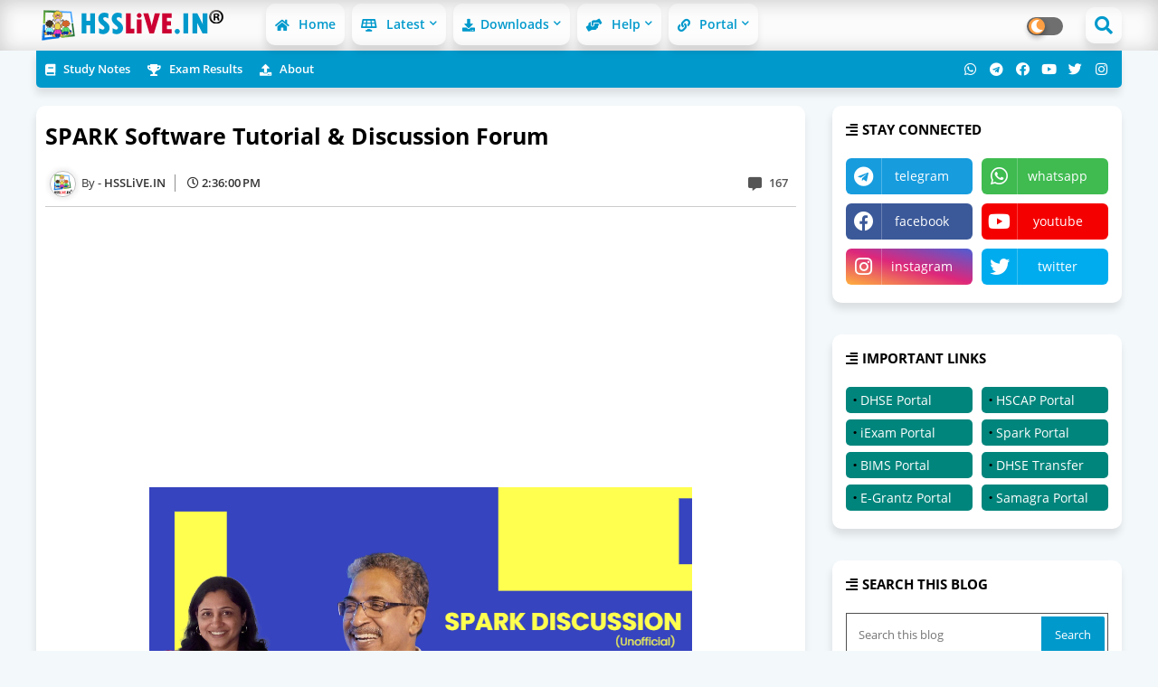

--- FILE ---
content_type: text/html; charset=UTF-8
request_url: https://www.hsslive.in/2016/03/spark-help-and-support.html?showComment=1627660885260
body_size: 89653
content:
<!DOCTYPE html>
<html class='ltr' dir='ltr' lang='en' xmlns='http://www.w3.org/1999/xhtml' xmlns:b='http://www.google.com/2005/gml/b' xmlns:data='http://www.google.com/2005/gml/data' xmlns:expr='http://www.google.com/2005/gml/expr'>
<head>
<!--- Anuraj All Packed SEO /-->
<meta content='width=device-width, initial-scale=1, minimum-scale=1, maximum-scale=1' name='viewport'/>
<title>SPARK Software Tutorial &amp; Discussion Forum</title>
<meta content='text/html; charset=UTF-8' http-equiv='Content-Type'/>
<meta content='blogger' name='generator'/>
<link href='https://www.hsslive.in/favicon.ico' rel='icon' type='image/x-icon'/>
<link href='https://www.hsslive.in/2016/03/spark-help-and-support.html' hreflang='x-default' rel='alternate'/>
<meta content='#0099cc' name='theme-color'/>
<meta content='#0099cc' name='msapplication-navbutton-color'/>
<link href='https://www.hsslive.in/2016/03/spark-help-and-support.html' rel='canonical'/>
<link rel="alternate" type="application/atom+xml" title="HSSLiVE.IN - Atom" href="https://www.hsslive.in/feeds/posts/default" />
<link rel="alternate" type="application/rss+xml" title="HSSLiVE.IN - RSS" href="https://www.hsslive.in/feeds/posts/default?alt=rss" />
<link rel="service.post" type="application/atom+xml" title="HSSLiVE.IN - Atom" href="https://www.blogger.com/feeds/1455517241843674427/posts/default" />

<link rel="alternate" type="application/atom+xml" title="HSSLiVE.IN - Atom" href="https://www.hsslive.in/feeds/4014610624791128723/comments/default" />
<meta content='SPARK discussion forum for kerala government employees, SPARK Doubts, SPARK Tutorials, SPARK Help Files, Kerala SPARK Software discussion' name='description'/>
<!-- Metadata for Open Graph protocol available here http://ogp.me/. -->
<meta content='index, follow, max-snippet:-1, max-image-preview:large, max-video-preview:-1' name='robots'/>
<meta content='article' property='og:type'/>
<meta content='SPARK Software Tutorial &amp; Discussion Forum' property='og:title'/>
<meta content='https://www.hsslive.in/2016/03/spark-help-and-support.html' property='og:url'/>
<meta content='SPARK discussion forum for kerala government employees, SPARK Doubts, SPARK Tutorials, SPARK Help Files, Kerala SPARK Software discussion' property='og:description'/>
<meta content='HSSLiVE.IN' property='og:site_name'/>
<meta content='https://blogger.googleusercontent.com/img/b/R29vZ2xl/AVvXsEjiu-3-MdDRu6umpfZ_7nSLTGTio773bXYAkuoETXM3TXbd5_mtink_8O4nkSMmZAIr_gd5l4aChlH_51YXFpYshtx33ZLHQPciUOJy-p0_yl8XHX38u3LHFnyLiPTffKqAoPj5qUofngE/s16000/hsslive-spark-discussion.jpeg' property='og:image'/>
<meta content='https://blogger.googleusercontent.com/img/b/R29vZ2xl/AVvXsEjiu-3-MdDRu6umpfZ_7nSLTGTio773bXYAkuoETXM3TXbd5_mtink_8O4nkSMmZAIr_gd5l4aChlH_51YXFpYshtx33ZLHQPciUOJy-p0_yl8XHX38u3LHFnyLiPTffKqAoPj5qUofngE/s16000/hsslive-spark-discussion.jpeg' name='twitter:image'/>
<meta content='SPARK Software Tutorial & Discussion Forum' property='og:title'/>
<meta content='SPARK Software Tutorial & Discussion Forum' name='keywords'/>
<link href='https://www.hsslive.in/2016/03/spark-help-and-support.html' hreflang='en' rel='alternate'/>
<meta content='summary_large_image' name='twitter:card'/>
<meta content='SPARK Software Tutorial &amp; Discussion Forum' name='twitter:title'/>
<meta content='https://www.hsslive.in/2016/03/spark-help-and-support.html' name='twitter:domain'/>
<meta content='SPARK discussion forum for kerala government employees, SPARK Doubts, SPARK Tutorials, SPARK Help Files, Kerala SPARK Software discussion' name='twitter:description'/>
<meta content='SPARK discussion forum for kerala government employees, SPARK Doubts, SPARK Tutorials, SPARK Help Files, Kerala SPARK Software discussion' name='twitter:creator'/>
<!-- [ Social Media Meta Tag ] -->
<meta content='https://www.facebook.com/ADMIN-PROFILE' property='article:author'/>
<meta content='https://www.facebook.com/ADMIN-PAGE' property='article:publisher'/>
<meta content='CODE-APPLICATION-FACEBOOK' property='fb:app_id'/>
<meta content='ADMIN-ID' property='fb:admins'/>
<meta content='en_US' property='og:locale'/>
<meta content='en_GB' property='og:locale:alternate'/>
<meta content='id_ID' property='og:locale:alternate'/>
<link href='//1.bp.blogspot.com' rel='dns-prefetch'/>
<link href='//28.2bp.blogspot.com' rel='dns-prefetch'/>
<link href='//3.bp.blogspot.com' rel='dns-prefetch'/>
<link href='//4.bp.blogspot.com' rel='dns-prefetch'/>
<link href='//2.bp.blogspot.com' rel='dns-prefetch'/>
<link href='//www.blogger.com' rel='dns-prefetch'/>
<link href='//maxcdn.bootstrapcdn.com' rel='dns-prefetch'/>
<link href='//fonts.googleapis.com' rel='dns-prefetch'/>
<link href='//use.fontawesome.com' rel='dns-prefetch'/>
<link href='//ajax.googleapis.com' rel='dns-prefetch'/>
<link href='//resources.blogblog.com' rel='dns-prefetch'/>
<link href='//feeds.feedburner.com' rel='dns-prefetch'/>
<link href='//cdnjs.cloudflare.com' rel='dns-prefetch'/>
<link href='//www.google-analytics.com' rel='dns-prefetch'/>
<link href='//themes.googleusercontent.com ' rel='dns-prefetch'/>
<link href='//pagead2.googlesyndication.com' rel='dns-prefetch'/>
<link href='//googleads.g.doubleclick.net' rel='dns-prefetch'/>
<link href='//www.gstatic.com' rel='preconnect'/>
<link href='//www.googletagservices.com' rel='dns-prefetch'/>
<link href='//static.xx.fbcdn.net' rel='dns-prefetch'/>
<link href='//tpc.googlesyndication.com' rel='dns-prefetch'/>
<link href='//apis.google.com' rel='dns-prefetch'/>
<link href='//www.facebook.com' rel='dns-prefetch'/>
<link href='//connect.facebook.net' rel='dns-prefetch'/>
<link href='//twitter.com' rel='dns-prefetch'/>
<link href='//www.youtube.com' rel='dns-prefetch'/>
<link href='//www.pinterest.com' rel='dns-prefetch'/>
<link href='//www.linkedin.com' rel='dns-prefetch'/>
<!-- Font Awesome Free 5.15.2 -->
<link href='//cdnjs.cloudflare.com/ajax/libs/font-awesome/5.15.2/css/fontawesome.min.css' rel='stylesheet'/>
<!-- Template Style CSS -->
<style type='text/css'>@font-face{font-family:'Montserrat';font-style:normal;font-weight:400;font-display:swap;src:url(//fonts.gstatic.com/s/montserrat/v31/JTUHjIg1_i6t8kCHKm4532VJOt5-QNFgpCtr6Hw0aXp-p7K4KLjztg.woff2)format('woff2');unicode-range:U+0460-052F,U+1C80-1C8A,U+20B4,U+2DE0-2DFF,U+A640-A69F,U+FE2E-FE2F;}@font-face{font-family:'Montserrat';font-style:normal;font-weight:400;font-display:swap;src:url(//fonts.gstatic.com/s/montserrat/v31/JTUHjIg1_i6t8kCHKm4532VJOt5-QNFgpCtr6Hw9aXp-p7K4KLjztg.woff2)format('woff2');unicode-range:U+0301,U+0400-045F,U+0490-0491,U+04B0-04B1,U+2116;}@font-face{font-family:'Montserrat';font-style:normal;font-weight:400;font-display:swap;src:url(//fonts.gstatic.com/s/montserrat/v31/JTUHjIg1_i6t8kCHKm4532VJOt5-QNFgpCtr6Hw2aXp-p7K4KLjztg.woff2)format('woff2');unicode-range:U+0102-0103,U+0110-0111,U+0128-0129,U+0168-0169,U+01A0-01A1,U+01AF-01B0,U+0300-0301,U+0303-0304,U+0308-0309,U+0323,U+0329,U+1EA0-1EF9,U+20AB;}@font-face{font-family:'Montserrat';font-style:normal;font-weight:400;font-display:swap;src:url(//fonts.gstatic.com/s/montserrat/v31/JTUHjIg1_i6t8kCHKm4532VJOt5-QNFgpCtr6Hw3aXp-p7K4KLjztg.woff2)format('woff2');unicode-range:U+0100-02BA,U+02BD-02C5,U+02C7-02CC,U+02CE-02D7,U+02DD-02FF,U+0304,U+0308,U+0329,U+1D00-1DBF,U+1E00-1E9F,U+1EF2-1EFF,U+2020,U+20A0-20AB,U+20AD-20C0,U+2113,U+2C60-2C7F,U+A720-A7FF;}@font-face{font-family:'Montserrat';font-style:normal;font-weight:400;font-display:swap;src:url(//fonts.gstatic.com/s/montserrat/v31/JTUHjIg1_i6t8kCHKm4532VJOt5-QNFgpCtr6Hw5aXp-p7K4KLg.woff2)format('woff2');unicode-range:U+0000-00FF,U+0131,U+0152-0153,U+02BB-02BC,U+02C6,U+02DA,U+02DC,U+0304,U+0308,U+0329,U+2000-206F,U+20AC,U+2122,U+2191,U+2193,U+2212,U+2215,U+FEFF,U+FFFD;}@font-face{font-family:'Open Sans';font-style:normal;font-weight:400;font-stretch:100%;font-display:swap;src:url(//fonts.gstatic.com/s/opensans/v44/memSYaGs126MiZpBA-UvWbX2vVnXBbObj2OVZyOOSr4dVJWUgsjZ0B4taVIUwaEQbjB_mQ.woff2)format('woff2');unicode-range:U+0460-052F,U+1C80-1C8A,U+20B4,U+2DE0-2DFF,U+A640-A69F,U+FE2E-FE2F;}@font-face{font-family:'Open Sans';font-style:normal;font-weight:400;font-stretch:100%;font-display:swap;src:url(//fonts.gstatic.com/s/opensans/v44/memSYaGs126MiZpBA-UvWbX2vVnXBbObj2OVZyOOSr4dVJWUgsjZ0B4kaVIUwaEQbjB_mQ.woff2)format('woff2');unicode-range:U+0301,U+0400-045F,U+0490-0491,U+04B0-04B1,U+2116;}@font-face{font-family:'Open Sans';font-style:normal;font-weight:400;font-stretch:100%;font-display:swap;src:url(//fonts.gstatic.com/s/opensans/v44/memSYaGs126MiZpBA-UvWbX2vVnXBbObj2OVZyOOSr4dVJWUgsjZ0B4saVIUwaEQbjB_mQ.woff2)format('woff2');unicode-range:U+1F00-1FFF;}@font-face{font-family:'Open Sans';font-style:normal;font-weight:400;font-stretch:100%;font-display:swap;src:url(//fonts.gstatic.com/s/opensans/v44/memSYaGs126MiZpBA-UvWbX2vVnXBbObj2OVZyOOSr4dVJWUgsjZ0B4jaVIUwaEQbjB_mQ.woff2)format('woff2');unicode-range:U+0370-0377,U+037A-037F,U+0384-038A,U+038C,U+038E-03A1,U+03A3-03FF;}@font-face{font-family:'Open Sans';font-style:normal;font-weight:400;font-stretch:100%;font-display:swap;src:url(//fonts.gstatic.com/s/opensans/v44/memSYaGs126MiZpBA-UvWbX2vVnXBbObj2OVZyOOSr4dVJWUgsjZ0B4iaVIUwaEQbjB_mQ.woff2)format('woff2');unicode-range:U+0307-0308,U+0590-05FF,U+200C-2010,U+20AA,U+25CC,U+FB1D-FB4F;}@font-face{font-family:'Open Sans';font-style:normal;font-weight:400;font-stretch:100%;font-display:swap;src:url(//fonts.gstatic.com/s/opensans/v44/memSYaGs126MiZpBA-UvWbX2vVnXBbObj2OVZyOOSr4dVJWUgsjZ0B5caVIUwaEQbjB_mQ.woff2)format('woff2');unicode-range:U+0302-0303,U+0305,U+0307-0308,U+0310,U+0312,U+0315,U+031A,U+0326-0327,U+032C,U+032F-0330,U+0332-0333,U+0338,U+033A,U+0346,U+034D,U+0391-03A1,U+03A3-03A9,U+03B1-03C9,U+03D1,U+03D5-03D6,U+03F0-03F1,U+03F4-03F5,U+2016-2017,U+2034-2038,U+203C,U+2040,U+2043,U+2047,U+2050,U+2057,U+205F,U+2070-2071,U+2074-208E,U+2090-209C,U+20D0-20DC,U+20E1,U+20E5-20EF,U+2100-2112,U+2114-2115,U+2117-2121,U+2123-214F,U+2190,U+2192,U+2194-21AE,U+21B0-21E5,U+21F1-21F2,U+21F4-2211,U+2213-2214,U+2216-22FF,U+2308-230B,U+2310,U+2319,U+231C-2321,U+2336-237A,U+237C,U+2395,U+239B-23B7,U+23D0,U+23DC-23E1,U+2474-2475,U+25AF,U+25B3,U+25B7,U+25BD,U+25C1,U+25CA,U+25CC,U+25FB,U+266D-266F,U+27C0-27FF,U+2900-2AFF,U+2B0E-2B11,U+2B30-2B4C,U+2BFE,U+3030,U+FF5B,U+FF5D,U+1D400-1D7FF,U+1EE00-1EEFF;}@font-face{font-family:'Open Sans';font-style:normal;font-weight:400;font-stretch:100%;font-display:swap;src:url(//fonts.gstatic.com/s/opensans/v44/memSYaGs126MiZpBA-UvWbX2vVnXBbObj2OVZyOOSr4dVJWUgsjZ0B5OaVIUwaEQbjB_mQ.woff2)format('woff2');unicode-range:U+0001-000C,U+000E-001F,U+007F-009F,U+20DD-20E0,U+20E2-20E4,U+2150-218F,U+2190,U+2192,U+2194-2199,U+21AF,U+21E6-21F0,U+21F3,U+2218-2219,U+2299,U+22C4-22C6,U+2300-243F,U+2440-244A,U+2460-24FF,U+25A0-27BF,U+2800-28FF,U+2921-2922,U+2981,U+29BF,U+29EB,U+2B00-2BFF,U+4DC0-4DFF,U+FFF9-FFFB,U+10140-1018E,U+10190-1019C,U+101A0,U+101D0-101FD,U+102E0-102FB,U+10E60-10E7E,U+1D2C0-1D2D3,U+1D2E0-1D37F,U+1F000-1F0FF,U+1F100-1F1AD,U+1F1E6-1F1FF,U+1F30D-1F30F,U+1F315,U+1F31C,U+1F31E,U+1F320-1F32C,U+1F336,U+1F378,U+1F37D,U+1F382,U+1F393-1F39F,U+1F3A7-1F3A8,U+1F3AC-1F3AF,U+1F3C2,U+1F3C4-1F3C6,U+1F3CA-1F3CE,U+1F3D4-1F3E0,U+1F3ED,U+1F3F1-1F3F3,U+1F3F5-1F3F7,U+1F408,U+1F415,U+1F41F,U+1F426,U+1F43F,U+1F441-1F442,U+1F444,U+1F446-1F449,U+1F44C-1F44E,U+1F453,U+1F46A,U+1F47D,U+1F4A3,U+1F4B0,U+1F4B3,U+1F4B9,U+1F4BB,U+1F4BF,U+1F4C8-1F4CB,U+1F4D6,U+1F4DA,U+1F4DF,U+1F4E3-1F4E6,U+1F4EA-1F4ED,U+1F4F7,U+1F4F9-1F4FB,U+1F4FD-1F4FE,U+1F503,U+1F507-1F50B,U+1F50D,U+1F512-1F513,U+1F53E-1F54A,U+1F54F-1F5FA,U+1F610,U+1F650-1F67F,U+1F687,U+1F68D,U+1F691,U+1F694,U+1F698,U+1F6AD,U+1F6B2,U+1F6B9-1F6BA,U+1F6BC,U+1F6C6-1F6CF,U+1F6D3-1F6D7,U+1F6E0-1F6EA,U+1F6F0-1F6F3,U+1F6F7-1F6FC,U+1F700-1F7FF,U+1F800-1F80B,U+1F810-1F847,U+1F850-1F859,U+1F860-1F887,U+1F890-1F8AD,U+1F8B0-1F8BB,U+1F8C0-1F8C1,U+1F900-1F90B,U+1F93B,U+1F946,U+1F984,U+1F996,U+1F9E9,U+1FA00-1FA6F,U+1FA70-1FA7C,U+1FA80-1FA89,U+1FA8F-1FAC6,U+1FACE-1FADC,U+1FADF-1FAE9,U+1FAF0-1FAF8,U+1FB00-1FBFF;}@font-face{font-family:'Open Sans';font-style:normal;font-weight:400;font-stretch:100%;font-display:swap;src:url(//fonts.gstatic.com/s/opensans/v44/memSYaGs126MiZpBA-UvWbX2vVnXBbObj2OVZyOOSr4dVJWUgsjZ0B4vaVIUwaEQbjB_mQ.woff2)format('woff2');unicode-range:U+0102-0103,U+0110-0111,U+0128-0129,U+0168-0169,U+01A0-01A1,U+01AF-01B0,U+0300-0301,U+0303-0304,U+0308-0309,U+0323,U+0329,U+1EA0-1EF9,U+20AB;}@font-face{font-family:'Open Sans';font-style:normal;font-weight:400;font-stretch:100%;font-display:swap;src:url(//fonts.gstatic.com/s/opensans/v44/memSYaGs126MiZpBA-UvWbX2vVnXBbObj2OVZyOOSr4dVJWUgsjZ0B4uaVIUwaEQbjB_mQ.woff2)format('woff2');unicode-range:U+0100-02BA,U+02BD-02C5,U+02C7-02CC,U+02CE-02D7,U+02DD-02FF,U+0304,U+0308,U+0329,U+1D00-1DBF,U+1E00-1E9F,U+1EF2-1EFF,U+2020,U+20A0-20AB,U+20AD-20C0,U+2113,U+2C60-2C7F,U+A720-A7FF;}@font-face{font-family:'Open Sans';font-style:normal;font-weight:400;font-stretch:100%;font-display:swap;src:url(//fonts.gstatic.com/s/opensans/v44/memSYaGs126MiZpBA-UvWbX2vVnXBbObj2OVZyOOSr4dVJWUgsjZ0B4gaVIUwaEQbjA.woff2)format('woff2');unicode-range:U+0000-00FF,U+0131,U+0152-0153,U+02BB-02BC,U+02C6,U+02DA,U+02DC,U+0304,U+0308,U+0329,U+2000-206F,U+20AC,U+2122,U+2191,U+2193,U+2212,U+2215,U+FEFF,U+FFFD;}@font-face{font-family:'Roboto';font-style:normal;font-weight:400;font-stretch:100%;font-display:swap;src:url(//fonts.gstatic.com/s/roboto/v50/KFOMCnqEu92Fr1ME7kSn66aGLdTylUAMQXC89YmC2DPNWubEbVmZiAr0klQmz24O0g.woff2)format('woff2');unicode-range:U+0460-052F,U+1C80-1C8A,U+20B4,U+2DE0-2DFF,U+A640-A69F,U+FE2E-FE2F;}@font-face{font-family:'Roboto';font-style:normal;font-weight:400;font-stretch:100%;font-display:swap;src:url(//fonts.gstatic.com/s/roboto/v50/KFOMCnqEu92Fr1ME7kSn66aGLdTylUAMQXC89YmC2DPNWubEbVmQiAr0klQmz24O0g.woff2)format('woff2');unicode-range:U+0301,U+0400-045F,U+0490-0491,U+04B0-04B1,U+2116;}@font-face{font-family:'Roboto';font-style:normal;font-weight:400;font-stretch:100%;font-display:swap;src:url(//fonts.gstatic.com/s/roboto/v50/KFOMCnqEu92Fr1ME7kSn66aGLdTylUAMQXC89YmC2DPNWubEbVmYiAr0klQmz24O0g.woff2)format('woff2');unicode-range:U+1F00-1FFF;}@font-face{font-family:'Roboto';font-style:normal;font-weight:400;font-stretch:100%;font-display:swap;src:url(//fonts.gstatic.com/s/roboto/v50/KFOMCnqEu92Fr1ME7kSn66aGLdTylUAMQXC89YmC2DPNWubEbVmXiAr0klQmz24O0g.woff2)format('woff2');unicode-range:U+0370-0377,U+037A-037F,U+0384-038A,U+038C,U+038E-03A1,U+03A3-03FF;}@font-face{font-family:'Roboto';font-style:normal;font-weight:400;font-stretch:100%;font-display:swap;src:url(//fonts.gstatic.com/s/roboto/v50/KFOMCnqEu92Fr1ME7kSn66aGLdTylUAMQXC89YmC2DPNWubEbVnoiAr0klQmz24O0g.woff2)format('woff2');unicode-range:U+0302-0303,U+0305,U+0307-0308,U+0310,U+0312,U+0315,U+031A,U+0326-0327,U+032C,U+032F-0330,U+0332-0333,U+0338,U+033A,U+0346,U+034D,U+0391-03A1,U+03A3-03A9,U+03B1-03C9,U+03D1,U+03D5-03D6,U+03F0-03F1,U+03F4-03F5,U+2016-2017,U+2034-2038,U+203C,U+2040,U+2043,U+2047,U+2050,U+2057,U+205F,U+2070-2071,U+2074-208E,U+2090-209C,U+20D0-20DC,U+20E1,U+20E5-20EF,U+2100-2112,U+2114-2115,U+2117-2121,U+2123-214F,U+2190,U+2192,U+2194-21AE,U+21B0-21E5,U+21F1-21F2,U+21F4-2211,U+2213-2214,U+2216-22FF,U+2308-230B,U+2310,U+2319,U+231C-2321,U+2336-237A,U+237C,U+2395,U+239B-23B7,U+23D0,U+23DC-23E1,U+2474-2475,U+25AF,U+25B3,U+25B7,U+25BD,U+25C1,U+25CA,U+25CC,U+25FB,U+266D-266F,U+27C0-27FF,U+2900-2AFF,U+2B0E-2B11,U+2B30-2B4C,U+2BFE,U+3030,U+FF5B,U+FF5D,U+1D400-1D7FF,U+1EE00-1EEFF;}@font-face{font-family:'Roboto';font-style:normal;font-weight:400;font-stretch:100%;font-display:swap;src:url(//fonts.gstatic.com/s/roboto/v50/KFOMCnqEu92Fr1ME7kSn66aGLdTylUAMQXC89YmC2DPNWubEbVn6iAr0klQmz24O0g.woff2)format('woff2');unicode-range:U+0001-000C,U+000E-001F,U+007F-009F,U+20DD-20E0,U+20E2-20E4,U+2150-218F,U+2190,U+2192,U+2194-2199,U+21AF,U+21E6-21F0,U+21F3,U+2218-2219,U+2299,U+22C4-22C6,U+2300-243F,U+2440-244A,U+2460-24FF,U+25A0-27BF,U+2800-28FF,U+2921-2922,U+2981,U+29BF,U+29EB,U+2B00-2BFF,U+4DC0-4DFF,U+FFF9-FFFB,U+10140-1018E,U+10190-1019C,U+101A0,U+101D0-101FD,U+102E0-102FB,U+10E60-10E7E,U+1D2C0-1D2D3,U+1D2E0-1D37F,U+1F000-1F0FF,U+1F100-1F1AD,U+1F1E6-1F1FF,U+1F30D-1F30F,U+1F315,U+1F31C,U+1F31E,U+1F320-1F32C,U+1F336,U+1F378,U+1F37D,U+1F382,U+1F393-1F39F,U+1F3A7-1F3A8,U+1F3AC-1F3AF,U+1F3C2,U+1F3C4-1F3C6,U+1F3CA-1F3CE,U+1F3D4-1F3E0,U+1F3ED,U+1F3F1-1F3F3,U+1F3F5-1F3F7,U+1F408,U+1F415,U+1F41F,U+1F426,U+1F43F,U+1F441-1F442,U+1F444,U+1F446-1F449,U+1F44C-1F44E,U+1F453,U+1F46A,U+1F47D,U+1F4A3,U+1F4B0,U+1F4B3,U+1F4B9,U+1F4BB,U+1F4BF,U+1F4C8-1F4CB,U+1F4D6,U+1F4DA,U+1F4DF,U+1F4E3-1F4E6,U+1F4EA-1F4ED,U+1F4F7,U+1F4F9-1F4FB,U+1F4FD-1F4FE,U+1F503,U+1F507-1F50B,U+1F50D,U+1F512-1F513,U+1F53E-1F54A,U+1F54F-1F5FA,U+1F610,U+1F650-1F67F,U+1F687,U+1F68D,U+1F691,U+1F694,U+1F698,U+1F6AD,U+1F6B2,U+1F6B9-1F6BA,U+1F6BC,U+1F6C6-1F6CF,U+1F6D3-1F6D7,U+1F6E0-1F6EA,U+1F6F0-1F6F3,U+1F6F7-1F6FC,U+1F700-1F7FF,U+1F800-1F80B,U+1F810-1F847,U+1F850-1F859,U+1F860-1F887,U+1F890-1F8AD,U+1F8B0-1F8BB,U+1F8C0-1F8C1,U+1F900-1F90B,U+1F93B,U+1F946,U+1F984,U+1F996,U+1F9E9,U+1FA00-1FA6F,U+1FA70-1FA7C,U+1FA80-1FA89,U+1FA8F-1FAC6,U+1FACE-1FADC,U+1FADF-1FAE9,U+1FAF0-1FAF8,U+1FB00-1FBFF;}@font-face{font-family:'Roboto';font-style:normal;font-weight:400;font-stretch:100%;font-display:swap;src:url(//fonts.gstatic.com/s/roboto/v50/KFOMCnqEu92Fr1ME7kSn66aGLdTylUAMQXC89YmC2DPNWubEbVmbiAr0klQmz24O0g.woff2)format('woff2');unicode-range:U+0102-0103,U+0110-0111,U+0128-0129,U+0168-0169,U+01A0-01A1,U+01AF-01B0,U+0300-0301,U+0303-0304,U+0308-0309,U+0323,U+0329,U+1EA0-1EF9,U+20AB;}@font-face{font-family:'Roboto';font-style:normal;font-weight:400;font-stretch:100%;font-display:swap;src:url(//fonts.gstatic.com/s/roboto/v50/KFOMCnqEu92Fr1ME7kSn66aGLdTylUAMQXC89YmC2DPNWubEbVmaiAr0klQmz24O0g.woff2)format('woff2');unicode-range:U+0100-02BA,U+02BD-02C5,U+02C7-02CC,U+02CE-02D7,U+02DD-02FF,U+0304,U+0308,U+0329,U+1D00-1DBF,U+1E00-1E9F,U+1EF2-1EFF,U+2020,U+20A0-20AB,U+20AD-20C0,U+2113,U+2C60-2C7F,U+A720-A7FF;}@font-face{font-family:'Roboto';font-style:normal;font-weight:400;font-stretch:100%;font-display:swap;src:url(//fonts.gstatic.com/s/roboto/v50/KFOMCnqEu92Fr1ME7kSn66aGLdTylUAMQXC89YmC2DPNWubEbVmUiAr0klQmz24.woff2)format('woff2');unicode-range:U+0000-00FF,U+0131,U+0152-0153,U+02BB-02BC,U+02C6,U+02DA,U+02DC,U+0304,U+0308,U+0329,U+2000-206F,U+20AC,U+2122,U+2191,U+2193,U+2212,U+2215,U+FEFF,U+FFFD;}</style>
<style id='page-skin-1' type='text/css'><!--
/*
-----------------------------------------------
Hsslive.in Theme (Redesigned)
Last Update:   01/March/2024
This Theme is licensed under a Creative Commons Attribution-NoDerivatives 4.0 International License http://creativecommons.org/licenses/by-nd/4.0
----------------------------------------------- */
/*-- Google Open Sans Font Family --*/
@font-face{font-family:'Open Sans';font-style:italic;font-weight:400;font-display:swap;src:local('Open Sans Italic'),local('OpenSans-Italic'),url(https://fonts.gstatic.com/s/opensans/v17/mem6YaGs126MiZpBA-UFUK0Udc1UAw.woff2) format('woff2');unicode-range:U+0460-052F,U+1C80-1C88,U+20B4,U+2DE0-2DFF,U+A640-A69F,U+FE2E-FE2F}
@font-face{font-family:'Open Sans';font-style:italic;font-weight:400;font-display:swap;src:local('Open Sans Italic'),local('OpenSans-Italic'),url(https://fonts.gstatic.com/s/opensans/v17/mem6YaGs126MiZpBA-UFUK0ddc1UAw.woff2) format('woff2');unicode-range:U+0400-045F,U+0490-0491,U+04B0-04B1,U+2116}
@font-face{font-family:'Open Sans';font-style:italic;font-weight:400;font-display:swap;src:local('Open Sans Italic'),local('OpenSans-Italic'),url(https://fonts.gstatic.com/s/opensans/v17/mem6YaGs126MiZpBA-UFUK0Vdc1UAw.woff2) format('woff2');unicode-range:U+1F00-1FFF}
@font-face{font-family:'Open Sans';font-style:italic;font-weight:400;font-display:swap;src:local('Open Sans Italic'),local('OpenSans-Italic'),url(https://fonts.gstatic.com/s/opensans/v17/mem6YaGs126MiZpBA-UFUK0adc1UAw.woff2) format('woff2');unicode-range:U+0370-03FF}
@font-face{font-family:'Open Sans';font-style:italic;font-weight:400;font-display:swap;src:local('Open Sans Italic'),local('OpenSans-Italic'),url(https://fonts.gstatic.com/s/opensans/v17/mem6YaGs126MiZpBA-UFUK0Wdc1UAw.woff2) format('woff2');unicode-range:U+0102-0103,U+0110-0111,U+0128-0129,U+0168-0169,U+01A0-01A1,U+01AF-01B0,U+1EA0-1EF9,U+20AB}
@font-face{font-family:'Open Sans';font-style:italic;font-weight:400;font-display:swap;src:local('Open Sans Italic'),local('OpenSans-Italic'),url(https://fonts.gstatic.com/s/opensans/v17/mem6YaGs126MiZpBA-UFUK0Xdc1UAw.woff2) format('woff2');unicode-range:U+0100-024F,U+0259,U+1E00-1EFF,U+2020,U+20A0-20AB,U+20AD-20CF,U+2113,U+2C60-2C7F,U+A720-A7FF}
@font-face{font-family:'Open Sans';font-style:italic;font-weight:400;font-display:swap;src:local('Open Sans Italic'),local('OpenSans-Italic'),url(https://fonts.gstatic.com/s/opensans/v17/mem6YaGs126MiZpBA-UFUK0Zdc0.woff2) format('woff2');unicode-range:U+0000-00FF,U+0131,U+0152-0153,U+02BB-02BC,U+02C6,U+02DA,U+02DC,U+2000-206F,U+2074,U+20AC,U+2122,U+2191,U+2193,U+2212,U+2215,U+FEFF,U+FFFD}
@font-face{font-family:'Open Sans';font-style:italic;font-weight:600;font-display:swap;src:local('Open Sans SemiBold Italic'),local('OpenSans-SemiBoldItalic'),url(https://fonts.gstatic.com/s/opensans/v17/memnYaGs126MiZpBA-UFUKXGUdhmIqOjjg.woff2) format('woff2');unicode-range:U+0460-052F,U+1C80-1C88,U+20B4,U+2DE0-2DFF,U+A640-A69F,U+FE2E-FE2F}
@font-face{font-family:'Open Sans';font-style:italic;font-weight:600;font-display:swap;src:local('Open Sans SemiBold Italic'),local('OpenSans-SemiBoldItalic'),url(https://fonts.gstatic.com/s/opensans/v17/memnYaGs126MiZpBA-UFUKXGUdhvIqOjjg.woff2) format('woff2');unicode-range:U+0400-045F,U+0490-0491,U+04B0-04B1,U+2116}
@font-face{font-family:'Open Sans';font-style:italic;font-weight:600;font-display:swap;src:local('Open Sans SemiBold Italic'),local('OpenSans-SemiBoldItalic'),url(https://fonts.gstatic.com/s/opensans/v17/memnYaGs126MiZpBA-UFUKXGUdhnIqOjjg.woff2) format('woff2');unicode-range:U+1F00-1FFF}
@font-face{font-family:'Open Sans';font-style:italic;font-weight:600;font-display:swap;src:local('Open Sans SemiBold Italic'),local('OpenSans-SemiBoldItalic'),url(https://fonts.gstatic.com/s/opensans/v17/memnYaGs126MiZpBA-UFUKXGUdhoIqOjjg.woff2) format('woff2');unicode-range:U+0370-03FF}
@font-face{font-family:'Open Sans';font-style:italic;font-weight:600;font-display:swap;src:local('Open Sans SemiBold Italic'),local('OpenSans-SemiBoldItalic'),url(https://fonts.gstatic.com/s/opensans/v17/memnYaGs126MiZpBA-UFUKXGUdhkIqOjjg.woff2) format('woff2');unicode-range:U+0102-0103,U+0110-0111,U+0128-0129,U+0168-0169,U+01A0-01A1,U+01AF-01B0,U+1EA0-1EF9,U+20AB}
@font-face{font-family:'Open Sans';font-style:italic;font-weight:600;font-display:swap;src:local('Open Sans SemiBold Italic'),local('OpenSans-SemiBoldItalic'),url(https://fonts.gstatic.com/s/opensans/v17/memnYaGs126MiZpBA-UFUKXGUdhlIqOjjg.woff2) format('woff2');unicode-range:U+0100-024F,U+0259,U+1E00-1EFF,U+2020,U+20A0-20AB,U+20AD-20CF,U+2113,U+2C60-2C7F,U+A720-A7FF}
@font-face{font-family:'Open Sans';font-style:italic;font-weight:600;font-display:swap;src:local('Open Sans SemiBold Italic'),local('OpenSans-SemiBoldItalic'),url(https://fonts.gstatic.com/s/opensans/v17/memnYaGs126MiZpBA-UFUKXGUdhrIqM.woff2) format('woff2');unicode-range:U+0000-00FF,U+0131,U+0152-0153,U+02BB-02BC,U+02C6,U+02DA,U+02DC,U+2000-206F,U+2074,U+20AC,U+2122,U+2191,U+2193,U+2212,U+2215,U+FEFF,U+FFFD}
@font-face{font-family:'Open Sans';font-style:normal;font-weight:400;font-display:swap;src:local('Open Sans Regular'),local('OpenSans-Regular'),url(https://fonts.gstatic.com/s/opensans/v17/mem8YaGs126MiZpBA-UFWJ0bbck.woff2) format('woff2');unicode-range:U+0460-052F,U+1C80-1C88,U+20B4,U+2DE0-2DFF,U+A640-A69F,U+FE2E-FE2F}
@font-face{font-family:'Open Sans';font-style:normal;font-weight:400;font-display:swap;src:local('Open Sans Regular'),local('OpenSans-Regular'),url(https://fonts.gstatic.com/s/opensans/v17/mem8YaGs126MiZpBA-UFUZ0bbck.woff2) format('woff2');unicode-range:U+0400-045F,U+0490-0491,U+04B0-04B1,U+2116}
@font-face{font-family:'Open Sans';font-style:normal;font-weight:400;font-display:swap;src:local('Open Sans Regular'),local('OpenSans-Regular'),url(https://fonts.gstatic.com/s/opensans/v17/mem8YaGs126MiZpBA-UFWZ0bbck.woff2) format('woff2');unicode-range:U+1F00-1FFF}
@font-face{font-family:'Open Sans';font-style:normal;font-weight:400;font-display:swap;src:local('Open Sans Regular'),local('OpenSans-Regular'),url(https://fonts.gstatic.com/s/opensans/v17/mem8YaGs126MiZpBA-UFVp0bbck.woff2) format('woff2');unicode-range:U+0370-03FF}
@font-face{font-family:'Open Sans';font-style:normal;font-weight:400;font-display:swap;src:local('Open Sans Regular'),local('OpenSans-Regular'),url(https://fonts.gstatic.com/s/opensans/v17/mem8YaGs126MiZpBA-UFWp0bbck.woff2) format('woff2');unicode-range:U+0102-0103,U+0110-0111,U+0128-0129,U+0168-0169,U+01A0-01A1,U+01AF-01B0,U+1EA0-1EF9,U+20AB}
@font-face{font-family:'Open Sans';font-style:normal;font-weight:400;font-display:swap;src:local('Open Sans Regular'),local('OpenSans-Regular'),url(https://fonts.gstatic.com/s/opensans/v17/mem8YaGs126MiZpBA-UFW50bbck.woff2) format('woff2');unicode-range:U+0100-024F,U+0259,U+1E00-1EFF,U+2020,U+20A0-20AB,U+20AD-20CF,U+2113,U+2C60-2C7F,U+A720-A7FF}
@font-face{font-family:'Open Sans';font-style:normal;font-weight:400;font-display:swap;src:local('Open Sans Regular'),local('OpenSans-Regular'),url(https://fonts.gstatic.com/s/opensans/v17/mem8YaGs126MiZpBA-UFVZ0b.woff2) format('woff2');unicode-range:U+0000-00FF,U+0131,U+0152-0153,U+02BB-02BC,U+02C6,U+02DA,U+02DC,U+2000-206F,U+2074,U+20AC,U+2122,U+2191,U+2193,U+2212,U+2215,U+FEFF,U+FFFD}
@font-face{font-family:'Open Sans';font-style:normal;font-weight:600;font-display:swap;src:local('Open Sans SemiBold'),local('OpenSans-SemiBold'),url(https://fonts.gstatic.com/s/opensans/v17/mem5YaGs126MiZpBA-UNirkOX-hpOqc.woff2) format('woff2');unicode-range:U+0460-052F,U+1C80-1C88,U+20B4,U+2DE0-2DFF,U+A640-A69F,U+FE2E-FE2F}
@font-face{font-family:'Open Sans';font-style:normal;font-weight:600;font-display:swap;src:local('Open Sans SemiBold'),local('OpenSans-SemiBold'),url(https://fonts.gstatic.com/s/opensans/v17/mem5YaGs126MiZpBA-UNirkOVuhpOqc.woff2) format('woff2');unicode-range:U+0400-045F,U+0490-0491,U+04B0-04B1,U+2116}
@font-face{font-family:'Open Sans';font-style:normal;font-weight:600;font-display:swap;src:local('Open Sans SemiBold'),local('OpenSans-SemiBold'),url(https://fonts.gstatic.com/s/opensans/v17/mem5YaGs126MiZpBA-UNirkOXuhpOqc.woff2) format('woff2');unicode-range:U+1F00-1FFF}
@font-face{font-family:'Open Sans';font-style:normal;font-weight:600;font-display:swap;src:local('Open Sans SemiBold'),local('OpenSans-SemiBold'),url(https://fonts.gstatic.com/s/opensans/v17/mem5YaGs126MiZpBA-UNirkOUehpOqc.woff2) format('woff2');unicode-range:U+0370-03FF}
@font-face{font-family:'Open Sans';font-style:normal;font-weight:600;font-display:swap;src:local('Open Sans SemiBold'),local('OpenSans-SemiBold'),url(https://fonts.gstatic.com/s/opensans/v17/mem5YaGs126MiZpBA-UNirkOXehpOqc.woff2) format('woff2');unicode-range:U+0102-0103,U+0110-0111,U+0128-0129,U+0168-0169,U+01A0-01A1,U+01AF-01B0,U+1EA0-1EF9,U+20AB}
@font-face{font-family:'Open Sans';font-style:normal;font-weight:600;font-display:swap;src:local('Open Sans SemiBold'),local('OpenSans-SemiBold'),url(https://fonts.gstatic.com/s/opensans/v17/mem5YaGs126MiZpBA-UNirkOXOhpOqc.woff2) format('woff2');unicode-range:U+0100-024F,U+0259,U+1E00-1EFF,U+2020,U+20A0-20AB,U+20AD-20CF,U+2113,U+2C60-2C7F,U+A720-A7FF}
@font-face{font-family:'Open Sans';font-style:normal;font-weight:600;font-display:swap;src:local('Open Sans SemiBold'),local('OpenSans-SemiBold'),url(https://fonts.gstatic.com/s/opensans/v17/mem5YaGs126MiZpBA-UNirkOUuhp.woff2) format('woff2');unicode-range:U+0000-00FF,U+0131,U+0152-0153,U+02BB-02BC,U+02C6,U+02DA,U+02DC,U+2000-206F,U+2074,U+20AC,U+2122,U+2191,U+2193,U+2212,U+2215,U+FEFF,U+FFFD}
@font-face{font-family:'Open Sans';font-style:normal;font-weight:700;font-display:swap;src:local('Open Sans Bold'),local('OpenSans-Bold'),url(https://fonts.gstatic.com/s/opensans/v17/mem5YaGs126MiZpBA-UN7rgOX-hpOqc.woff2) format('woff2');unicode-range:U+0460-052F,U+1C80-1C88,U+20B4,U+2DE0-2DFF,U+A640-A69F,U+FE2E-FE2F}
@font-face{font-family:'Open Sans';font-style:normal;font-weight:700;font-display:swap;src:local('Open Sans Bold'),local('OpenSans-Bold'),url(https://fonts.gstatic.com/s/opensans/v17/mem5YaGs126MiZpBA-UN7rgOVuhpOqc.woff2) format('woff2');unicode-range:U+0400-045F,U+0490-0491,U+04B0-04B1,U+2116}
@font-face{font-family:'Open Sans';font-style:normal;font-weight:700;font-display:swap;src:local('Open Sans Bold'),local('OpenSans-Bold'),url(https://fonts.gstatic.com/s/opensans/v17/mem5YaGs126MiZpBA-UN7rgOXuhpOqc.woff2) format('woff2');unicode-range:U+1F00-1FFF}
@font-face{font-family:'Open Sans';font-style:normal;font-weight:700;font-display:swap;src:local('Open Sans Bold'),local('OpenSans-Bold'),url(https://fonts.gstatic.com/s/opensans/v17/mem5YaGs126MiZpBA-UN7rgOUehpOqc.woff2) format('woff2');unicode-range:U+0370-03FF}
@font-face{font-family:'Open Sans';font-style:normal;font-weight:700;font-display:swap;src:local('Open Sans Bold'),local('OpenSans-Bold'),url(https://fonts.gstatic.com/s/opensans/v17/mem5YaGs126MiZpBA-UN7rgOXehpOqc.woff2) format('woff2');unicode-range:U+0102-0103,U+0110-0111,U+0128-0129,U+0168-0169,U+01A0-01A1,U+01AF-01B0,U+1EA0-1EF9,U+20AB}
@font-face{font-family:'Open Sans';font-style:normal;font-weight:700;font-display:swap;src:local('Open Sans Bold'),local('OpenSans-Bold'),url(https://fonts.gstatic.com/s/opensans/v17/mem5YaGs126MiZpBA-UN7rgOXOhpOqc.woff2) format('woff2');unicode-range:U+0100-024F,U+0259,U+1E00-1EFF,U+2020,U+20A0-20AB,U+20AD-20CF,U+2113,U+2C60-2C7F,U+A720-A7FF}
@font-face{font-family:'Open Sans';font-style:normal;font-weight:700;font-display:swap;src:local('Open Sans Bold'),local('OpenSans-Bold'),url(https://fonts.gstatic.com/s/opensans/v17/mem5YaGs126MiZpBA-UN7rgOUuhp.woff2) format('woff2');unicode-range:U+0000-00FF,U+0131,U+0152-0153,U+02BB-02BC,U+02C6,U+02DA,U+02DC,U+2000-206F,U+2074,U+20AC,U+2122,U+2191,U+2193,U+2212,U+2215,U+FEFF,U+FFFD}
/*-- Font Awesome Free 5.15.1 --*/
@font-face{font-family:"Font Awesome 5 Brands";font-display:swap;font-style:normal;font-weight:400;font-display:block;src:url(https://cdnjs.cloudflare.com/ajax/libs/font-awesome/5.15.1/webfonts/fa-brands-400.eot);src:url(https://cdnjs.cloudflare.com/ajax/libs/font-awesome/5.15.1/webfonts/fa-brands-400.eot?#iefix) format("embedded-opentype"),url(https://cdnjs.cloudflare.com/ajax/libs/font-awesome/5.15.1/webfonts/fa-brands-400.woff2) format("woff2"),url(https://cdnjs.cloudflare.com/ajax/libs/font-awesome/5.15.1/webfonts/fa-brands-400.woff) format("woff"),url(https://cdnjs.cloudflare.com/ajax/libs/font-awesome/5.15.1/webfonts/fa-brands-400.ttf) format("truetype"),url(https://cdnjs.cloudflare.com/ajax/libs/font-awesome/5.15.1/webfonts/fa-brands-400.svg#fontawesome) format("svg")}.fab{font-family:"Font Awesome 5 Brands";font-weight:400}
@font-face{font-family:"Font Awesome 5 Free";font-display:swap;font-style:normal;font-weight:400;font-display:block;src:url(https://cdnjs.cloudflare.com/ajax/libs/font-awesome/5.15.1/webfonts/fa-regular-400.eot);src:url(https://cdnjs.cloudflare.com/ajax/libs/font-awesome/5.15.1/webfonts/fa-regular-400.eot?#iefix) format("embedded-opentype"),url(https://cdnjs.cloudflare.com/ajax/libs/font-awesome/5.15.1/webfonts/fa-regular-400.woff2) format("woff2"),url(https://cdnjs.cloudflare.com/ajax/libs/font-awesome/5.15.1/webfonts/fa-regular-400.woff) format("woff"),url(https://cdnjs.cloudflare.com/ajax/libs/font-awesome/5.15.1/webfonts/fa-regular-400.ttf) format("truetype"),url(https://cdnjs.cloudflare.com/ajax/libs/font-awesome/5.15.1/webfonts/fa-regular-400.svg#fontawesome) format("svg")}.far{font-family:"Font Awesome 5 Free";font-weight:400}
@font-face{font-family:"Font Awesome 5 Free";font-display:swap;font-style:normal;font-weight:900;font-display:block;src:url(https://cdnjs.cloudflare.com/ajax/libs/font-awesome/5.15.1/webfonts/fa-solid-900.eot);src:url(https://cdnjs.cloudflare.com/ajax/libs/font-awesome/5.15.1/webfonts/fa-solid-900.eot?#iefix) format("embedded-opentype"),url(https://cdnjs.cloudflare.com/ajax/libs/font-awesome/5.15.1/webfonts/fa-solid-900.woff2) format("woff2"),url(https://cdnjs.cloudflare.com/ajax/libs/font-awesome/5.15.1/webfonts/fa-solid-900.woff) format("woff"),url(https://cdnjs.cloudflare.com/ajax/libs/font-awesome/5.15.1/webfonts/fa-solid-900.ttf) format("truetype"),url(https://cdnjs.cloudflare.com/ajax/libs/font-awesome/5.15.1/webfonts/fa-solid-900.svg#fontawesome) format("svg")}.fa,.far,.fas{font-family:"Font Awesome 5 Free"}.fa,.fas{font-weight:900}
/*-- Reset CSS Start Here --*/
a,abbr,acronym,address,applet,b,big,blockquote,body,caption,center,cite,code,dd,del,dfn,div,dl,dt,em,fieldset,font,form,h1,h2,h3,h4,h5,h6,html,i,iframe,img,ins,kbd,label,legend,li,object,p,pre,q,s,samp,small,span,strike,strong,sub,sup,table,tbody,td,tfoot,th,thead,tr,tt,u,ul,var{padding:0;border:0;outline:0;vertical-align:baseline;background:0;text-decoration:none}
form,textarea,input,button{font-family:var(--body-font);-webkit-appearance:none;-moz-appearance:none;appearance:none;border-radius:0;box-sizing:border-box}
.CSS_LIGHTBOX{z-index:999999!important}.CSS_LIGHTBOX_ATTRIBUTION_INDEX_CONTAINER .CSS_HCONT_CHILDREN_HOLDER > .CSS_LAYOUT_COMPONENT.CSS_HCONT_CHILD:first-child > .CSS_LAYOUT_COMPONENT{opacity:0}
input,textarea{outline:none}
/*! normalize.css v3.0.1 | MIT License | git.io/normalize */
dl,ul{list-style-position:inside;font-weight:400;list-style:none}
ul li{list-style:none}
caption,th{text-align:center}
html,body{text-size-adjust:none;-webkit-text-size-adjust:none;-moz-text-size-adjust:none;-ms-text-size-adjust:none}
.separator a{clear:none!important;float:none!important;margin-left:0!important;margin-right:0!important}
#Navbar1,#navbar-iframe,.widget-item-control,a.quickedit,.home-link,.feed-links{display:none!important}
.center{display:table;margin:0 auto;position:relative}
.widget > h2,.widget > h3{display:none}
.widget iframe,.widget img{max-width:100%}
.container{width:100%;max-width:1200px;margin:0 auto;padding:0px;box-sizing:border-box}
.center{display:table;margin:0 auto;position:relative}
img{border:0;position:relative}
a,a:visited{text-decoration:none}
.clearfix{clear:both}
.section,.widget,.widget ul{margin:0;padding:0}
a{color:#1456f0}
a img{border:0}
abbr{text-decoration:none}
.widget>h2,.widget>h3{display:none}
*:before,*:after{-webkit-box-sizing:border-box;-moz-box-sizing:border-box;box-sizing:border-box;}
/*-- CSS Variables --*/
html{
--body-font:'Open Sans', Arial, sans-serif;
--title-font:'Open Sans', Arial, sans-serif;
--meta-font:'Montserrat', Arial, sans-serif;
--text-font:'Roboto', Arial, sans-serif;
--light-solid-color:#c1bbbb;
--black-color:#000000;
--hero-color:#aaaaaa;
--snippet-color:#aba4a4;
--solid-border:#ddd;
--white-bg:#ffffff;
--white-color:#ffffff;
}
.no-items.section{display:none}
h1,h2,h3,h4,h5,h6{font-family:var(--title-font);font-weight:700}
body{position:relative;background:#f3f8fb;font-family:var(--body-font);font-size:14px;font-weight:400;color:#000000;word-wrap:break-word;margin:0;padding:0;font-style:normal;line-height:1.4em}
#outer-wrapper{position:relative;overflow:hidden;width:100%;max-width:100%;margin:0 auto}
.outer-container{width:1205px}
h1{font-size:26px;line-height:28px}
h3{font-size:22px;line-height:21px}
h4{font-size:20px;line-height:18px}
h5{font-size:16px;line-height:16px}
h6{font-size:13px;line-height:13px;margin-bottom:0;margin-top:0}
@media only screen and (min-width:1025px){h1{font-size:42px;line-height:46px}
h2{font-size:36px;line-height:40px}
h3{font-size:28px;line-height:35px}
h4{font-size:21px;line-height:26px}
}
.post-body h1{font-size:28px}
.post-body h2{font-size:24px}
.post-body h3{font-size:21px}
.post-body h4{font-size:18px}
.post-body h5{font-size:16px}
.post-body h6{font-size:13px}
.dark .post-body h1,.dark .post-body h2,.dark .post-body h3,.dark .post-body h4,.dark .post-body h5,.dark .post-body h6{color:#ccc}
.dark{background:#292929;color:rgba(255,255,255,.7)}
.dark a, .dark .Text .widget-content, .dark .cooking-area .image-caption{color:rgba(255,255,255,.7)}
.dark a{color:rgba(255,255,255,.7)!important}
.dark a:hover{color:rgba(255,255,255,.4)}
.dark .post-body p,.dark .post-body span{background:transparent!important;color:#fff!important}
.dark #topbar{background:#222}
#center-container{position:relative;float:left;width:100%;overflow:hidden;padding:20px 0 0;margin:0}
#center-container > .container{margin:0 auto}
#feed-view{position:relative;float:left;width:calc(100% - (320px + 30px));box-sizing:border-box;padding:0}
#sidebar-container{position:relative;float:right;width:320px;box-sizing:border-box;padding:0}
.post-filter-image{position:relative;display:block;transition:transform .3s ease}
.post-filter-link,.comments .avatar-image-container{background-color:rgba(155,155,155,0.07);color:transparent!important}
.background-layer:before{content:'';position:absolute;left:0;right:0;bottom:0;height:66%;background-image:linear-gradient(to bottom,transparent,rgba(0,0,0,0.7));-webkit-backface-visibility:hidden;backface-visibility:hidden;z-index:2;opacity:1;margin:0;transition:opacity .25s ease}
.snip-thumbnail{position:relative;width:100%;height:100%;display:block;object-fit:cover;z-index:1;opacity:0;transition:opacity .30s ease,transform .30s ease}
.snip-thumbnail.lazy-img{opacity:1}
.row,.row-1{position:relative;}
.post-filter-link:hover .snip-thumbnail{transform:scale(1.05);}
/*-- Social Icons Start Here (Global FontAwesome Icon Codes) --*/
.social-footer a:before,.social a:before{display:inline-block;font-family:'Font Awesome 5 Brands';font-style:normal;font-weight:400}
.social-footer .blogger a:before,.social .blogger:before{content:"\f37d"}
.social-footer .behance a:before,.social .behance:before{content:"\f1b4"}
.social-footer .digg a:before,.social .digg:before{content:"\f1a6"}
.social-footer .instagram a:before,.social .instagram:before{content:"\f16d"}
.social-footer .pinterest a:before,.social .pinterest:before{content:"\f0d2"}
.social-footer .rss a:before,.social .rss:before{content:'\f09e';font-family:'Font Awesome 5 Free';font-weight:900}
.social-footer .facebook a:before,.social .facebook:before{content:"\f09a"}
.social-footer .facebook-f a:before,.social .facebook-f:before{content:"\f09a"}
.social-footer .twitter a:before,.social .twitter:before{content:"\f099"}
.social-footer .youtube a:before,.social .youtube:before{content:"\f167"}
.social-footer .stack-overflow a:before,.social .stack-overflow:before{content:"\f16c"}
.social-footer .github a:before,.social .github:before{content:"\f09b"}
.social-footer .linkedin a:before,.social .linkedin:before{content:"\f0e1"}
.social-footer .skype a:before,.social .skype:before{content:"\f17e"}
.social-footer .stumbleupon a:before,.social .stumbleupon:before{content:"\f1a4"}
.social-footer .tumblr a:before,.social .tumblr:before{content:"\f173"}
.social-footer .vk a:before,.social .vk:before{content:"\f189"}
.social-footer .reddit a:before,.social .reddit:before{content:"\f1a1"}
.social-footer .whatsapp a:before,.social .whatsapp:before{content:"\f232"}
.social-footer .telegram a:before,.social .telegram:before{content:"\f2c6"}
.social-footer .dribbble a:before,.social .dribbble:before{content:"\f17d"}
.social-footer .soundcloud a:before,.social .soundcloud:before{content:"\f1be"}
.social-footer .twitch a:before,.social .twitch:before{content:"\f1e8"}
.social-footer .delicious a:before,.social .delicious:before{content:"\f1a5"}
.social-footer .codepen a:before,.social .codepen:before{content:"\f1cb"}
.social-footer .snapchat a:before,.social .snapchat:before{content:"\f2ac"}
.social-footer .email a:before,.social .email:before{content:'\f0e0';font-family:'Font Awesome 5 Free'}
.social-footer .external-link a:before,.social .external-link:before{content:'\f35d';font-family:'Font Awesome 5 Free';font-weight:900}
.social-bg li .blogger,.social-bg-hover .blogger a:hover{background-color:#ff5722}
.social-bg li .facebook,.social-bg li .facebook-f,.social-bg-hover .facebook a:hover,.social-bg-hover .facebook-f a:hover{background-color:#3b5999}
.social-bg li .twitter,.social-bg-hover .twitter a:hover{background-color:#00acee}
.social-bg li .youtube,.social-bg-hover .youtube a:hover{background-color:#f50000}
.social-bg li .messenger,.social-bg-hover .messenger a:hover{background-color:#0084ff}
.social-bg li .snapchat,.social-bg-hover .snapchat a:hover{background-color:#ffe700}
.social-bg li .telegram,.social-bg-hover .telegram a:hover{background-color:#179cde}
.social-bg li .instagram,.social-bg-hover .instagram a:hover{background:linear-gradient(15deg,#ffb13d,#dd277b,#4d5ed4)}
.social-bg li .pinterest,.social-bg li .pinterest-p,.social-bg-hover .pinterest a:hover,.social-bg-hover .pinterest-p a:hover{background-color:#ca2127}
.social-bg li .dribbble,.social-bg-hover .dribbble a:hover{background-color:#ea4c89}
.social-bg li .linkedin,.social-bg-hover .linkedin a:hover{background-color:#0077b5}
.social-bg li .stumbleupon,.social-bg-hover .stumbleupon a:hover{background-color:#eb4823}
.social-bg li .vk,.social-bg-hover .vk a:hover{background-color:#4a76a8}
.social-bg li .stack-overflow,.social-bg-hover .stack-overflow a:hover{background-color:#f48024}
.social-bg li .github,.social-bg-hover .github a:hover{background-color:#24292e}
.social-bg li .soundcloud,.social-bg-hover .soundcloud a:hover{background:linear-gradient(#ff7400,#ff3400)}
.social-bg li .behance,.social-bg-hover .behance a:hover{background-color:#191919}
.social-bg li .digg,.social-bg-hover .digg a:hover{background-color:#1b1a19}
.social-bg li .delicious,.social-bg-hover .delicious a:hover{background-color:#0076e8}
.social-bg li .codepen,.social-bg-hover .codepen a:hover{background-color:#000}
.social-bg li .flipboard,.social-bg-hover .flipboard a:hover{background-color:#f52828}
.social-bg li .reddit,.social-bg-hover .reddit a:hover{background-color:#ff4500}
.social-bg li .tumblr,.social-bg-hover .tumblr a:hover{background-color:#365069}
.social-bg li .twitch,.social-bg-hover .twitch a:hover{background-color:#6441a5}
.social-bg li .rss,.social-bg-hover .rss a:hover{background-color:#ffc200}
.social-bg li .skype,.social-bg-hover .skype a:hover{background-color:#00aff0}
.social-bg li .whatsapp,.social-bg-hover .whatsapp a:hover{background-color:#3fbb50}
.social-bg li .discord,.social-bg-hover .discord a:hover{background-color:#7289da}
.social-bg li .share,.social-bg-hover .share a:hover{background-color:var(--hero-color)}
.social-bg li .email,.social-bg-hover .email a:hover{background-color:#888}
.social-bg li .external-link,.social-bg-hover .external-link a:hover{background-color:#3500e5}
.whatsapp-desktop{display:inline-block}
.whatsapp-mobile{display:none}
.top-bar{height:41px}
.top-bar .container{height:41px;background:#0099cc;padding:0 10px;border-radius:0 0 5px 5px;box-shadow: -1px 7px 8px 0 rgba(0 0 0 / 0.10);}
#top-menu{float:left}
#top-menu .selectnav,.food-filter-logo{display:none}
.menu-top li{display:inline-block;line-height:40px;padding:0 15px 0 0}
.menu-top li a{color:#ffffff;text-transform:capitalize;font-size:13px;font-weight:600;text-decoration:none}
.menu-top li a:hover, .social-sec .social li a:hover{opacity:0.8}
#top-social{float:right}
.dark .title h3,.dark .follow-by-email-title,.dark .post-snip,.dark .author-description span,.dark .comment-bubble,.dark .list-label li a:before{color:#fff}
.dark .related-lights .related-item,.dark .blog-pager .page-active,.dark .blog-pager a,.dark.blog-pager span{background:#222}
.dark .FollowByEmail .widget-content,.dark .piki-ads-res,.dark .related-light .widget-title,.dark .comments .comment .comment-actions a,.dark .piki-ads,.dark .darkmode-box .widget>.widget-title,.dark .related-light .widget-title.dark .cloud-label li a,.dark .blog-pager,.dark .comments .comments-content .comment-content,.dark .queryMessage{background:#3a3a3a}
.dark .entry-title,.dark h3.title,.dark .queryMessage{color:#E4E4E4! important}
.dark .content article,.dark .MenuFastPro{background:transparent}
.dark .post-body ol>li:before{color:#eee}
.dark .slider-nav{background:#292929}
.dark .pro-light-wrap,.dark .pro-light,.dark #MenuFast-pro ul>li>ul{background:#383838;}
.dark .top-bar{background:#2d2d2d;border:none}
.dark #Label1 .label-size a,.dark #Label1 .label-size span{background:rgba(255,255,255,.1);border:0}
.mega-mode{position:relative;padding:0 15px;margin-right:10px;text-align:center;border-radius:30px;display:inline-block;align-items:center;z-index:999}
.dark-button{display:none;}
.dark-button + .dark-toggle{outline:0;display:inline-block;width:40px;height:20px;vertical-align:middle;position:relative;cursor:pointer;margin-left:5px;-webkit-user-select:none;-moz-user-select:none;-ms-user-select:none;user-select:none;}
.dark-mode + .dark-toggle{border-radius:99em;transition:all .4s ease}
.dark-mode + .dark-toggle:after{content:'\f186';font-family:'Font Awesome 5 Free';font-weight:900;color:#fff;line-height:18px;border-radius:100px;background:#ff9f43 ;transition:left 0.3s cubic-bezier(0.175,0.885,0.32,1.275),padding 0.3s ease,margin 0.3s ease;position:absolute;width:18px;height:18px;top:1px;left:2px;box-shadow:0 3px 6px rgba(0,0,0,0.16),0 3px 6px rgba(0,0,0,0.23)}
.dark-mode + .dark-toggle{background:#6f6f6f}
.dark .dark-mode + .dark-toggle:after{left:53%;background:#887fff}
.social-sec .social li{display:inline-block;list-style:none;line-height:40px}
.social-sec .social li a{display:block;height:40px;width:25px;line-height:40px;font-size:15px;text-align:center;color:#ffffff}
.social-sec .social{width:100%;text-align:right;line-height:40px}
.mobile-light{bottom:0;text-align:center;width:100%;border-top:1px solid #737373;margin:5px 0}
.mobile-light .nav1 li{display:inline-block;padding:0;margin:0}
.mobile-light ul.nav1{text-align:center;display:inline-block}
.mobile-light .nav1 li a{font-size:14px;font-weight:400;display:block;color:#dadada;padding:0 0 0 5px;margin:0 0 0 10px}
#foodMenu-list>.mega-menu{position:unset!important}
.MenuFast-pro li:hover .CookFood-open{opacity:1;visibility:visible}
.drop-down>a:after{content:'\f078';float:right;font-family:'Font Awesome 5 Free';font-size:9px;font-weight:900;margin:-1px 0 0 5px}
.CookFood-open{top:59px;transition:all .3s ease;-webkit-transition:all .3s ease;-moz-transition:all .3s ease;-o-transition:all .3s ease;opacity:0;visibility:hidden;width:100%;left:0;box-sizing:border-box;right:0;z-index:3333;color:var(--white-bg);height:auto;padding:20px;text-align:center;min-height:100px;position:absolute;background-color:#ffffff;box-shadow:0 10px 10px rgba(0,0,0,0.28)}
.MenuFast-pro li:hover .CookFood-open{margin-top:1px;opacity:1;visibility:visible}
.MenuPop{width:calc((100% - 50px) / 5);box-sizing:border-box;float:left;overflow:hidden;position:relative}
.MenuPop:last-child{margin-right:0}
.MenuPop .post-filter-link{height:100%}
.MenuPops{display:flex;justify-content:space-between;flex-wrap:wrap}
.MenuPops .mega-menu-thumb{height:180px;display:block;overflow:hidden;border-radius:15px;}
.MenuPops .entry-title{font-size:14px;font-weight:700;line-height:1.5em}
/*----- Table of Content (TOC). -----*/
.tociki-pro{display:flex;width:100%;clear:both;margin:0}
.tociki-inner{position:relative;max-width:100%;font-size:14px;color:#000;background-color:rgba(165 165 165 / 10%);overflow:hidden;line-height:23px;border:1px solid #a0a0a0;border-radius:5px}
a.tociki-title{position:relative;display:flex;align-items:center;justify-content:space-between;height:38px;font-size:16px;font-weight:600;color:#000;padding:0 15px;margin:0}
.tociki-title-text{display:flex}
.tociki-title-text:before{content:'\f0cb';font-family:'Font Awesome 5 Free';font-size:14px;font-weight:900;margin:0 5px 0 0}
.tociki-title:after{content:'\f078';font-family:'Font Awesome 5 Free';font-size:12px;font-weight:900;margin:0 0 0 25px}
.tociki-title.opened:after{content:'\f077'}
a.tociki-title:hover{text-decoration:none}
#tociki{display:none;padding:0 15px 10px;margin:0}
#tociki ol{padding:0 0 0 15px}
#tociki li{font-size:14px;margin:10px 0}
#tociki li a{color:#0099cc}
#tociki li a:hover{color:#cc1b33;text-decoration:underline}
/*----- Table of Content (TOC). -----*/
.tociki-pro{display:flex;width:100%;clear:both;margin:0}
.tociki-inner{position:relative;max-width:100%;font-size:14px;color:#000;background-color:rgba(165 165 165 / 10%);overflow:hidden;line-height:23px;border:1px solid #a0a0a0;border-radius:5px}
a.tociki-title{position:relative;display:flex;align-items:center;justify-content:space-between;height:38px;font-size:16px;font-weight:600;color:#000;padding:0 15px;margin:0}
.tociki-title-text{display:flex}
.tociki-title-text:before{content:'\f0cb';font-family:'Font Awesome 5 Free';font-size:14px;font-weight:900;margin:0 5px 0 0}
.tociki-title:after{content:'\f078';font-family:'Font Awesome 5 Free';font-size:12px;font-weight:900;margin:0 0 0 25px}
.tociki-title.opened:after{content:'\f077'}
a.tociki-title:hover{text-decoration:none}
#tociki{display:none;padding:0 15px 10px;margin:0}
#tociki ol{padding:0 0 0 15px}
#tociki li{font-size:14px;margin:10px 0}
#tociki li a{color:#0099cc}
#tociki li a:hover{color:#cc1b33;text-decoration:underline}
/*----- Cap the total number of ads (widgets and inline ads). -----*/
#top-ad-placeholder .widget > .widget-title,#bottom-ad-placeholder .widget > .widget-title{display:none}
#top-ad-placeholder,#bottom-ad-placeholder{margin:15px 0;padding:0;width:100%;overflow:hidden;}
.main-ads-pikihome{position:relative;float:left;width:100%;margin:15px 0 0}
.main-ads-pikihome .widget{position:relative;float:left;width:100%;line-height:0;margin:0 0 5px}
.main-ads-pikihome .widget > .widget-title,#post-placeholder .widget > .widget-title{display:none}
#post-placeholder{position:relative;box-sizing:border-box;width:100%;height:auto;padding:0 5px;margin:10px 0}
#post-placeholder .widget{position:relative;width:100%;line-height:0;height:auto}
/*----- Standard footer section under Parent of Center Container element. -----*/
#footer-container{display:block;width:100%;color:#404040;margin:auto;padding:0;border-top:1px solid rgba(255,255,255,0.08);overflow:hidden}
#footer-container .footer-copyright{position:relative;float:left;font-size:13px;line-height:40px;margin:0}
.copyright-text{margin:0;color:#404040;;line-height:50px;}
#footer-container .footer-copyright a{color:#828282}
#footer-container .footer-copyright a:hover{color:#404040}
#footer-NBogger-menu{float:right;position:relative;display:block;margin:5px 0 0}
#footer-NBogger-menu .widget > .widget-title,#footer-copyright .widget > .widget-title{display:none}
.footer-NBogger-menu ul li{position:relative;float:left;margin:0}
.footer-NBogger-menu ul li a{float:left;font-size:14px;color:#404040;height:30px;line-height:40px;padding:0 5px;margin:0 0 20px}
#footer-NBogger-menu ul li a:hover{color:#0099cc}
/*-- Top Social Menu CSS (IE/ IE9 etc.) --*/
.socialFilter .external-link a{background-color:#cc1b33}
.sharing-button .facebook a,.sharing-button .facebook-f a{background-color:#3b5999}
.sharing-button .twitter a,.sharing-button .twitter-square a{background-color:#00acee}
.sharing-button .reddit a{background-color:#ff4500}
.sharing-button .pinterest a,.sharing-button .pinterest-p a{background-color:#ca2127}
.sharing-button .linkedin a{background-color:#0077b5}
.sharing-button .whatsapp a{background-color:#3fbb50}
.sharing-button .email a{background-color:#888}
.food-filter .fa{color:#FFF! important}
.dark .pro-light-wrap,.dark .pro-light{box-shadow:none;}
/*-- Top Social Menu Code (jQuery Latest Menu) --*/
#Menu-light{position:relative;float:left;width:100%;height:auto;margin:0}
.pro-light-wrap,.pro-light{position:relative;float:left;width:100%;height:56px;background:#fbfbfb;box-sizing:border-box;padding:0;margin:0;box-shadow:inset 0px 2px 20px 1px rgba(23 23 23 / 0.20);}
#Menu-light .container{position:relative;margin:0 auto}
.SuperLogo-wrap{position:relative;width:100%;float:left;margin:0 30px 0 0}
.SuperLogo{position:relative;float:left;height:44px;padding:5px 0;margin:0}
.SuperLogo .SuperLogo-img{display:flex;align-items:center;height:40px;overflow:hidden;margin:0;}
.SuperLogo img{display:block;max-width:100%;max-height:100%;margin:0;}
.show-cooks-container{display:none;color:#000;height:40px;font-size:17px;padding:0 15px;background:rgba(255 255 255 / 0.37);border-radius:10px;box-shadow:-1px 7px 8px 0 rgba(0 0 0 / 0.10);}
.header-section{position:relative;display:flex;flex-wrap:wrap;justify-content:space-between;float:left;width:100%;margin:0;}
.header-left{position:static;display:flex;margin:0;}
.header-right{position:absolute;top:0;right:0;margin:0;}
.SuperLogo .widget{position:relative;display:flex;align-items:center;height:100%;margin:0;}
.SuperLogo-img .logo-img{display:flex;align-items:center;height:40px;overflow:hidden;margin:0;}
.SuperLogo h1{display:block;font-size:25px;color:#cc1b31;height:30px;line-height:30px;overflow:hidden;padding:0;margin:0}
.SuperLogo h1 a{color:#cc1b31}
.SuperLogo #title-header{display:none;visibility:hidden}
.pro-light.show{top:0;}
.dark .top-bar .container{background: #818181;}
.main-menu-wrap{position:static;height:56px;margin:0}
#MenuFast-pro .widget,#MenuFast-pro .widget>.widget-title{display:none}
#MenuFast-pro .show-menu{display:block}
#MenuFast-pro{position:static;height:56px;z-index:10}
#MenuFast-pro ul>li{position:relative;float:left;display:inline-block;padding:0;margin:4px 4px;height:46px;background:rgba(255 255 255 / 0.37);border-radius:10px;box-shadow:-1px 7px 8px 0 rgba(0 0 0 / 0.10);}
#foodMenu-list>li>a{position:relative;display:block;height:46px;font-size:14px;color:#0099cc;font-weight:600;text-transform:capitalize;line-height:46px;padding:0 10px;margin:0}
#foodMenu-list>li>a:hover{color:#0099cc}
#MenuFast-pro ul>li>ul{position:absolute;float:left;left:0;top:52px;width:180px;background:#434343;z-index:99999;visibility:hidden;opacity:0;-webkit-transform:translateY(-10px);transform:translateY(-10px);padding:0;box-shadow:0 2px 5px 0 rgba(0,0,0,0.15),0 2px 10px 0 rgba(0,0,0,0.17)}
#MenuFast-pro ul>li>ul>li>ul{position:absolute;top:0;left:100%;-webkit-transform:translateX(-10px);transform:translateX(-10px);margin:0}
#MenuFast-pro ul>li>ul>li{display:block;float:none;position:relative}
#MenuFast-pro ul>li>ul>li a{position:relative;display:block;height:46px;font-size:13px;color:#ffffff;line-height:46px;font-weight:400;box-sizing:border-box;padding:0 15px;margin:0;border-bottom:1px solid rgba(155,155,155,0.07)}
#MenuFast-pro ul>li>ul>li:last-child a{border:0}
#foodMenu-list>li>a i:before, #MenuFast-pro ul>li>ul>li a i:before, .menu-top li a i:before{position:relative;vertical-align:middle;margin-right:6px;}
#MenuFast-pro ul>li>ul>li:hover>a{color:#ccc}
#MenuFast-pro ul>li.sub-tab>a:after{content:'\f078';float:right;font-family:'Font Awesome 5 Free';font-size:9px;font-weight:900;margin:-1px 0 0 5px}
#MenuFast-pro ul>li>ul>li.sub-tab>a:after{content:'\f054';float:right;margin:0}
#MenuFast-pro ul>li:hover>ul,#MenuFast-pro ul>li>ul>li:hover>ul{visibility:visible;opacity:1;-webkit-backface-visibility:hidden;backface-visibility:hidden;-webkit-transform:translate(0);transform:translate(0)}
#MenuFast-pro ul ul{transition:all .35s ease}
.loading-icon{width:100%;height:100%;line-height:300px;display:block;text-align:center}
.loading-icon:after{content:"";width:40px;height:40px;border-radius:50%;border:2px solid #0099cc;border-right:2px solid #c1c1c1;display:inline-block;animation:runload 0.6s infinite}
@-webkit-keyframes runload{0%{-webkit-transform:rotate(0deg);transform:rotate(0deg)}
to{-webkit-transform:rotate(1turn);transform:rotate(1turn)}
}
@keyframes runload{0%{-webkit-transform:rotate(0deg);transform:rotate(0deg)}
to{-webkit-transform:rotate(1turn);transform:rotate(1turn)}
}
.loading-frame{-webkit-animation-duration:.5s;animation-duration:.5s;-webkit-animation-fill-mode:both;animation-fill-mode:both}
@keyframes fadeIn{from{opacity:0}
to{opacity:1}
}
.run-time{animation-name:fadeIn}
@keyframes fadeInUp{from{opacity:0;transform:translate3d(0,5px,0)}
to{opacity:1;transform:translate3d(0,0,0)}
}
.load-time{animation-name:fadeInUp}
.overlay{visibility:hidden;opacity:0;position:fixed;top:0;left:0;right:0;bottom:0;z-index:1000;margin:0;transition:all .25s ease}
.show-cooks-container:before{content:"\f0c9";font-family:'Font Awesome 5 Free';font-size:20px;font-weight:900}
#cooks-container{display:none;position:fixed;width:100%;height:100%;top:0;left:0;bottom:0;background:#0099cc;background:-moz-linear-gradient(90deg,#0099cc 0,#b58a29 100%);background:-webkit-linear-gradient(90deg,#0099cc 0,#b58a29 100%);background:linear-gradient(90deg,#0099cc 0,#b58a29 100%);overflow:auto;z-index:1010;left:0;-webkit-transform:translateX(-100%);transform:translateX(-100%);visibility:hidden;box-shadow:3px 0 7px rgba(0,0,0,0.1);-webkit-transition:all .5s cubic-bezier(.79,.14,.15,.86);-moz-transition:all .5s cubic-bezier(.79,.14,.15,.86);-o-transition:all .5s cubic-bezier(.79,.14,.15,.86);transition:all .5s cubic-bezier(.79,.14,.15,.86)}
.light-open #cooks-container{-webkit-transform:translateX(0);transform:translateX(0);visibility:visible;opacity:.99;-webkit-transition:all .5s cubic-bezier(.79,.14,.15,.86);-moz-transition:all .5s cubic-bezier(.79,.14,.15,.86);-o-transition:all .5s cubic-bezier(.79,.14,.15,.86);transition:all .5s cubic-bezier(.79,.14,.15,.86)}
.area-light{float:left;width:100%;margin:30px 0;opacity:0;transition:all ease-in-out .3s;box-sizing:border-box;}
#cooks-container{transition:all .6s ease-in-out}
.hide-food-filter:hover{transform:rotate(90deg)}
.hide-food-filter{position:absolute;top:0;right:0;display:block;color:#ffffff;font-size:26px;line-height:80px;text-align:center;cursor:pointer;z-index:20;padding:0 20px;-webkit-transition:transform ease-out .2s;-moz-transition:transform ease-out .2s;-ms-transition:transform ease-out .2s;-o-transition:transform ease-out .2s;transition:transform ease-out .2s;transform:rotate(0deg)}
.hide-food-filter:before{content:"\f00d";font-family:'Font Awesome 5 Free';font-weight:900}
.light-open .area-light,.light-open .cooks-container-flex{opacity:1}
.cooks-container-flex{display:flex;flex-direction:column;opacity:0;justify-content:space-between;float:left;width:100%;height:calc(100% - 70px);transition:all ease-in-out .3s}
.food-filter{position:relative;float:left;width:100%;box-sizing:border-box;padding:25px}
.food-filter>ul{margin:0}
#MenuFast-pro .fa{padding:0 5px}
.food-filter .fa{margin:5px;padding:auto}
.food-filter .m-sub{display:none;padding:0}
.food-filter ul li{position:relative;display:block;overflow:hidden;float:left;width:100%;font-size:14px;font-weight:600;line-height:50px;margin:0;padding:0}
.food-filter>ul li ul{overflow:hidden}
.food-filter ul li a{color:#0099cc;padding:0 5px;display:block}
.food-filter>ul>li>a{text-transform:capitalize;border-bottom:1px solid rgba(255,255,255,0.2)}
.food-filter>ul>li.sub-tab>a:after,.food-filter>ul>li>ul>li.sub-tab>a:after{font-family:'Font Awesome 5 Free';font-weight:900;content:"\f078";font-size:12px;position:absolute;top:0;right:0;margin-right:10px;height:100%;flex-direction:row;align-items:center;justify-content:center}
.food-filter ul li.sub-tab.show>a:after{content:'\f077'}
.food-filter ul li a:hover,.food-filter ul li.sub-tab.show>a,.food-filter ul li.sub-tab.show>.submenu-toggle{color:fff}
.food-filter>ul>li>ul>li a:before{content:"\2022";font-family:'Font Awesome 5 Free';font-style:normal;font-weight:700;color:#fff;font-size:15px;padding-right:5px}
.food-filter>ul>li>ul>li a{font-size:13px;font-weight:600;color:#0099cc;background:rgba(255,255,255,0.12);padding:0 0 0 35px;border-bottom:1px solid rgba(255,255,255,0.2)}
.food-filter>ul>li>ul>li>ul>li>a{padding:0 0 0 30px}
.food-filter ul>li>.submenu-toggle:hover{color:#cc1b31}
.social-light{position:relative;float:left;margin:0 0 0 25px}
.social-light ul{display:block;text-align:center;margin:0}
.social-light ul li{display:inline-block;margin:0 5px}
.social-light ul li a{display:block;font-size:20px;color:#fbfbfb;padding:0 5px}
.social-light ul li a:hover{opacity:1}
.fixed-nos{position:fixed;top:-56px;left:0;width:100%;z-index:990;transition:top .17s ease}
.light-open .fixed-nos{top:0}
.light-open,.active-search{overflow:hidden;left:0;right:0}
.search-wrap{position:relative;display:flex;height:56px;align-items:center;z-index:11;margin:0;}
.search-container-overlay.search-container-overlay-show .search-container-close{display:block}
.search-container input::-webkit-input-placeholder{color:rgba(255,255,255,0.63)}
.search-button{color:#0099cc;top:0;right:0;width:40px;height:40px;font-size:20px;text-align:center;line-height:40px;cursor:pointer;z-index:20;padding:0;margin:0;background: rgba(255 255 255 / 0.37);border-radius:10px;box-shadow:-1px 7px 8px 0 rgb(0 0 0 / 10%);transition:margin .25s ease;}
.search-button:before{content:"\f002";font-family:'Font Awesome 5 Free';font-weight:900}
.search-container-overlay.search-container-overlay-show{visibility:visible;display:block;z-index:9999;transform:scale(1)}
.search-container-overlay{background:#0099cc;background:-moz-linear-gradient(90deg,#0099cc 0,#b58a29 100%);background:-webkit-linear-gradient(90deg,#0099cc 0,#b58a29 100%);background:linear-gradient(90deg,#0099cc 0,#b58a29 100%);opacity:.99;width:100%;height:100%;position:fixed;top:0;left:0;display:block;visibility:hidden;z-index:999999;transform:scale(0);text-align:center;-webkit-transition:all .4s cubic-bezier(.79,.14,.15,.86);-moz-transition:all .5s cubic-bezier(.79,.14,.15,.86);-o-transition:all .5s cubic-bezier(.79,.14,.15,.86);transition:all .5s cubic-bezier(.79,.14,.15,.86)}
.search-container-close{position:absolute;right:20px;top:35px;padding:20px;font-size:30px;-webkit-transition:transform ease-out .2s;-moz-transition:transform ease-out .2s;-ms-transition:transform ease-out .2s;-o-transition:transform ease-out .2s;transition:transform ease-out .2s;transform:rotate(0deg);color:#ffffff}
.search-container-close:after{content:"\f00d";font-family:'Font Awesome 5 Free';font-weight:900}
.search-container-close:hover{transform:rotate(90deg)}
input.search-input{background-color:transparent;border:0;text-align:start;font-size:35px;padding:20px;color:#fff;-webkit-transition:all .3s ease-out;-moz-transition:all .3s ease-out;-ms-transition:all .3s ease-out;-o-transition:all .3s ease-out;transition:all .3s ease-out}
.search-container-wrapper .fa-search{font-size:25px;position:absolute;right:20px;top:20px;color:rgba(255,255,255,0.65);-webkit-transition:all .2s ease-out;-moz-transition:all .2s ease-out;-ms-transition:all .2s ease-out;-o-transition:all .2s ease-out;transition:all .2s ease-out}
.search-container-wrapper form{position:relative}
form.search-container{max-width:100%;border:1px solid rgba(255,255,255,0.49)}
input.search-input[type=text]{width:83%;height:60px;display:block}
.search-msg{text-align:center;font-size:18px;color:rgba(255,255,255,0.96);padding:5px 0;margin:10px 0;border-bottom:1px dashed rgba(255 255 255 / 36%)}
.search-container-wrapper{display:inline-block;max-width:1000px;margin:0 10px;vertical-align:middle;text-align:center;font-size:18px;-webkit-transform:scale(0.9);-moz-transform:scale(0.9);-ms-transform:scale(0.9);-o-transform:scale(0.9);transform:scale(0.9);ms-transform:scale(0.9);opacity:0;visibility:hidden;-webkit-transition:all ease-in-out .3s;-moz-transition:all ease-in-out .3s;-ms-transition:all ease-in-out .3s;-o-transition:all ease-in-out .3s;transition:all ease-in-out .3s}
.search-container-overlay-show .search-container-wrapper{opacity:1;visibility:visible;-webkit-transform:scale(1);-moz-transform:scale(1);-ms-transform:scale(1);-o-transform:scale(1);transform:scale(1);ms-transform:scale(1)}
.search-container-wrapper input[type="submit"]{position:absolute;width:70px;height:60px;background-color:transparent;border:0;right:-20px;top:-20px;border-left:1px solid rgba(255,255,255,0.49);cursor:pointer;-webkit-appearance:button;outline:0}
.search-container-overlay:before{content:'';display:inline-block;height:100%;vertical-align:middle}
.search-input{position:relative;padding:20px;padding-bottom:10px}
.search-input input{border-radius:10px;padding:5px 10px;width:98%;border:2px solid #eee}
#hidden-widget-container,.hide,.hidden-widgets{display:none;visibility:hidden}
/*-- Post Snip Starts here --*/
.post-snip{overflow:hidden;color:#333333;clear:both;font-size:12px;font-weight:600;padding:5px 1px}
.post-snip .post-author,.post-snip .post-date{float:none;display:inline-block;margin:0 10px 0 0}
.post-snip .post-author{font-weight:600;border-right:1px solid rgba(0 0 0 / 0.44);padding:0 10px 0 0;}
.post-snip .post-date:before{font-family:'Font Awesome 5 Free';font-weight:400;margin:0 3px 0 0}
.home .comment-bubble{float:none}
.MenuFastPro .post-snip .post-author,.MenuFastPro .post-snip .post-date,.type-slider .post-snip .post-author,.type-slider .post-snip .post-date,.MegaNews .item0 .post-snip .post-author,.MegaNews .item0 .post-snip .post-date,.MenuPops .post-snip .post-author,.MenuPops .post-snip .post-date{color:#c1c1c1;}
.item .post-snip .post-author:before{content:'By -';margin:0 3px 0 0;font-weight:normal;}
.post-snip .post-date:before{content:'\f017'}
.post-snip a{color:#333;transition:color .40s}
.post-snip .author-image{overflow:hidden;position:relative;display:inline-block;width:25px;vertical-align:middle;height:25px;background-color:var(--light-author-color);padding:1px;margin:0 3px 0 0;border:1px solid rgba(0 0 0 / 0.25);border-radius:100%;box-shadow:0px 0px 4px 3px rgba(0 0 0 / 0.06);}
.piki-ads{display:block;background-color:rgba(216 216 216 / 0.58);text-align:center;line-height:85px;font-size:13px;font-style:italic;font-weight:700;color:#7b7b7b;border-radius:6px;}
.piki-ads-res{display:block;background-color:#fff;text-align:center;line-height:205px;font-size:13px;font-style:italic;font-weight:700;color:#7b7b7b;border-radius:6px;}
.main-title{display:flex;justify-content:space-between;align-items:center;}
.main-title{position:relative;float:none;width:100%;height:38px;box-sizing:border-box;margin:0;}
.main-title h3{position:relative;float:left;font-family:var(--title-font);height:32px;font-size:15px;color:#000000;text-transform:uppercase;font-weight:600;line-height:32px;padding:0;margin:0;}
.main-title a{position:absolute;vertical-align:middle;right:7px;}
.MenuTopFe .widget{position:relative;display:none;overflow:hidden;width:100%;box-sizing:border-box;padding:15px 10px;margin:10px 0 10px;}
.NewsPro-post{display:flex;justify-content:space-between;flex-wrap:wrap}
.NewsPro{width:32%;background:#fff;border-radius:0;margin-bottom:20px;position:relative}
.NewsPro-main:after{content:"";position:absolute;left:0;right:0;bottom:0;height:66%;background-image:linear-gradient(to bottom,transparent,rgba(0,0,0,0.9));-webkit-backface-visibility:hidden;backface-visibility:hidden;z-index:2;opacity:1;margin:0;transition:opacity .25s ease}
.MenuTopFe .entry-title,.MenuFastPro .entry-title,.related-wrap .entry-title{display:block;float:left;text-decoration:none;font-weight:600;line-height:1.4em;font-size:20px;padding:4px 0 0;margin:0 auto}
.MenuTopFe .widget .widget-content .MyWorks .entry-title{margin:34px auto 0}
.MenuTopFe .widget .widget-content .MyWorks .entry-title{margin:34px auto 0}
.entry-title a{display:block;color:#000000}
.entry-title a:hover{color:#cc1b33}
.MenuFastPro .featured-meta .entry-title a,.type-slider .entry-title a,.MegaNews .item0 .entry-title a,.MenuPops .entry-title a{display:block;color:#ffffff}
a.simple-viewmore:hover,.MenuPops .entry-title a:hover,.post-filter .entry-title a:hover{color:#cc1b33}
.post-filter .entry-title a{float:left;font-size:20px;font-weight:600;line-height:1.4em}
.NewsPro-post .item0 .label-news,.NewsPro-post .item0 .post-author{display:block}
.NewsPro-post .label-news{display:none}
.NewsPro-post .item0 .post-author{display:inline-block;padding:0 7px 0 0;text-transform:capitalize;color:var(--light-solid-color);font-size:11px;font-weight:normal}
.NewsPro-main .post-author{display:none}
.NewsPro-main .post-date{padding:0 7px 0 0;text-transform:capitalize;color:var(--light-solid-color);font-size:11px;font-weight:normal}
.NewsPro-main .NewsPro-main-sum{display:none;color:var(--snippet-color)}
.NewsPro-post .item0{width:100%}
.dark .cooking-area .widget{background: #505050;}
.mega-flex{display:flex;flex-wrap:nowrap;align-content:center;align-items:center;justify-content:space-between;margin:30px auto;}
.cook-flex{position:relative;margin:0 auto;width:35%;}
.cook-chef{position:relative;display:block;width:100%;height:368px;float:left;text-align:center;margin:0 auto;}
.cook-chef img{position:relative;width:100%;height:100%;display:block;;z-index:1;}
.cooking-area{display:flex;justify-content:space-between;margin:0 17px;flex-wrap:wrap;width:60%;}
.cooking-area .widget:hover{transform:translateY(-9px)!important}
.cooking-area .widget:last-child{margin-right:0}
.cooking-area .widget{width:calc((100% - 50px) / 3);float:left;background:#ffffff;padding:5px 0 25px;margin:8px 0;height:100px;overflow:hidden;position:relative;border-radius:14px;box-shadow:-1px 7px 8px 0 rgb(0 0 0 / 10%);transition:all .3s ease;}
.cooking-area-img{margin:auto;text-align:center;overflow:hidden;height:61px;}
.cooking-area-img a{height:87px;overflow:hidden;width:100%;display:block;margin:0;}
.cooking-area-img img{height:67px;width:67px;object-fit:cover}
.cooking-area .image-caption{display:block;text-align:center;color:#2f1d1d;font-size:13px;padding:5px}
.cooking-area-title{text-align:center;padding:0 5px;}
.cooking-area-title h2{display:block;width:100%;line-height:18px;font-family:var(--title-font);font-size:13px;text-align:center;text-transform:capitalize;margin:0;}
.cooking-area-title h2 a{color:#1d1d1d;display:block;line-height: 21px}
.cook-chef-title{position:relative;overflow:hidden;float:left;display:block;box-sizing:border-box;width:100%;}
.cook-chef-title h2{display:block;text-align:center;font-size:20px;font-weight:700;line-height:32px;margin:10px auto 0;}
.flex-caption{text-align:center;margin:0 auto;display:block;font-size:14px;}
.MenuRelated-featured{position:relative;margin:0 0 30px;clear:both}
.MyWorks{display:flex;justify-content:space-between;flex-wrap:wrap;margin:10px 0 0;}
.related-light{position:relative;margin:0 0 25px;clear:both;display:block;padding:15px;border-radius:10px;background:#fff;box-shadow:-1px 7px 8px 0 rgba(0 0 0 / 0.10);}
.related-wrap .entry-title a{position:relative;display:block;font-size:14px;line-height:17px;}
.related-light .MenuRelated{width:31%;position:relative;margin:0}
.MenuRelated-box{position:relative}
.MenuGrid .MenuRelated-box{margin:0 10px 30px}
.MenuRelated-featured{position:relative;margin:0 0 30px;clear:both}
.MenuRelated{width:calc((100% - 10px) / 3);position:relative;margin:0}
.MenuGrid{width:calc((100% - 55px) / 4);position:relative;margin:0;background:#fff;border-radius:10px;box-shadow:-1px 7px 8px 0 rgba(0 0 0 / 0.10);}
.MenuTopFe .type-block{float:left;width:calc((100% - 0px) / 3);margin:20px 0;}
.MenuTopFe .item0 .entry-title{font-size:23px}
.column-left{float:left}
.column-right{float:right}
.MenuRelated .MenuRelated-thumb .post-filter-link,.MenuGrid .MenuRelated-thumb .post-filter-link{position:relative;width:100%;height:100%;display:block;overflow:hidden}
.MenuRelated .MenuRelated-thumb{width:100%;height:130px;display:block;overflow:hidden;border-radius:10px;}
.MenuGrid .MenuRelated-thumb{width:100%;height:230px;display:block;overflow:hidden;border-radius:10px 10px 0 0;}
.Cook-work .item0 .label-news{display:block}
.MegaNews .fearured0{float:none;display:block;width:100%;padding:0;margin:0 0 5px}
.MegaNews .NewsFlex-box{position:relative;float:left;width:calc(100% / 3);box-sizing:border-box;padding:0 15px;margin:15px 0 0}
.MenuTopFe .type-megagrid{float:left;width:100%}
.MenuTopFe .open-iki,.MenuFastPro .widget.PopularPosts,.MenuFastPro .open-iki{display:block!important}
.MegaNews .ogrid-box{position:relative;display:flex;flex-wrap:wrap;margin:0 -10px}
.MegaNews .MegaNews-img{position:relative;float:left;width:100%;height:320px;overflow:hidden;box-sizing:border-box;padding:0;vertical-align:middle;margin:0 12px 0 0}
.MegaNews{overflow:hidden}
.ogrid-post{position:relative;overflow:hidden;box-sizing:border-box;margin:0;padding:0;float:none;}
.MenuTopFe .type-col-left{float:left;width:calc((100% - 10px) / 2)}
.MenuTopFe .type-col-right{float:right;width:calc((100% - 10px) / 2)}
.MenuTopFe .item0 .entry-title{font-size:23px}
.MenuTopFe .widget>.widget-title,.MenuFastPro .widget>.widget-title,.related-light .widget-title{display:flex;justify-content:space-between;align-items:center;position:relative;margin:0 0 14px}
a.simple-viewmore{color:#000;font-size:13px;font-weight:600;}
.MenuFastPro .widget>.widget-title, .sidebar .widget-title,.MenuTopFe .widget>.widget-title,.related-light .widget-title{position:relative;float:none;width:100%;height:38px;box-sizing:border-box;margin:0;}
.MenuFastPro .widget>.widget-title h3,.sidebar .widget-title h3,.MenuTopFe .widget>.widget-title h3,.related-light .widget-title h3{position:relative;float:left;font-family:var(--title-font);height:32px;font-size:15px;color:#000000;text-transform:uppercase;font-weight:700;line-height:32px;padding:0;margin:0;}
.MenuFastPro .widget>.widget-title h3:before,.sidebar .widget-title h3:before,.MenuTopFe .widget>.widget-title h3:before,.main-title h3:before,.related-light .widget-title h3:before{content:'\f038';font-family:'Font Awesome 5 Free';float:left;font-size:15px;font-weight:900;line-height:34px;margin:0 5px 0 0;}
.sidebar .widget-title h3{padding:0 10px;}
.sidebar .PopularPosts .gaint-post h2.entry-title{font-size:20px;}
.error-status{display:block;text-align:center;font-size:13px;color:#000;padding:35px 0;font-weight:400}
.error-status b{font-weight:600}
#footer-wrapper .error-status,.CookFood-open .error-status{color:#fff}
.MenuFastPro .widget>.widget-title a,.MenuTopFe .widget>.widget-title a, .related-light .widget-title a{position:absolute;vertical-align:middle;right:7px}
.wait{font-size:14px;text-align:center;height:300px;line-height:300px;display:flex;justify-content:center;align-items:center}
.related-light .MenuRelated{width:31%;position:relative;margin:0;}
.MenuFastPro{display:block;width:100%;margin:0 auto;float:right;padding:0;background:#fff;box-shadow:-1px 7px 8px 0 rgba(0 0 0 / 0.10);border-radius:10px;}
.MenuFastPro .container{padding:0 30px}
.MenuArea.item1 .entry-title{font-size:24px}
.Cook-work .item1 .featured-meta{padding:20px 10px}
.MenuFastPro .widget{display:none;padding:5px;position:relative;}
.MenuArea{position:relative;overflow:hidden;border-radius:0;padding:0 2px;float:left;box-sizing:border-box}
.MenuFastPro .Cook-work{display:-ms-grid;display:grid;-ms-grid-columns:repeat(4,minmax(0,1fr));grid-column-gap:10px;grid-row-gap:10px;margin:0;grid-template-columns:repeat(4,minmax(0,1fr));}
.MenuFastPro .MenuArea{position:relative;overflow:hidden;grid-column:span 2;}
.MenuFastPro .Cook-work .item0{grid-column:1/3;grid-row:1/2;}
.MenuFastPro .Cook-work .item1{grid-column:3/5;grid-row:1/3;}
.MenuFastPro .Cook-work .item2{grid-column:1/3;grid-row:2/3;}
.MenuFastPro .widget .MenuArea.item1 .post-filter-link{height:400px}
.MenuArea.item1{margin:0 0 4px;}
.MenuFastPro .widget .MenuArea .post-filter-link{width:100%;height:194px;border-radius:10px;position:relative;display:block;overflow:hidden}
.featured-meta{position:absolute;left:0;bottom:0;z-index:11;width:100%;box-sizing:border-box;padding:5px 10px}
.Cook-work .hero-feat-box{background:0;padding:5px 10px}
.MenuArea:hover .hero-feat-box{background:0}
.queryMessage{display:block;font-size:13px;font-weight:400;padding:10px;margin:0 0 25px;color:#000000;border:1px solid #c5c3c3;background-color:#f2f2f2;overflow:hidden}
.queryMessage .query-info{margin:0 5px}
.queryMessage .search-query,.queryMessage .search-label{font-weight:bold;text-transform:uppercase}
.queryMessage .search-query:before,.queryMessage .search-label:before{content:"\201c"}
.queryMessage .search-query:after,.queryMessage .search-label:after{content:"\201d"}
.queryMessage a.show-more{float:right;color:#fff;border:1px solid #aca6a6;padding:1px 8px;background-color:#0099cc;text-decoration:none;transition:opacity .40s}
.queryMessage a.show-more:hover{background-color:#cc1b33}
.queryEmpty{font-size:13px;font-weight:500;text-align:center;padding:10px 0;margin:0 0 20px}
.dark .breadcrumbs, .dark .comment-thread .comment .comment{background:transparent}
.dark table,.dark td{border-color:rgba(255,255,255,0.1)}
.dark .post-body blockquote{background:rgba(255,255,255,.1);color:#fff}
.dark .post-body blockquote{background:rgba(255,255,255,.1)}
.home div#main-ads1{margin:10px 0;}
.post-inner-area .post-snip{padding:10px 5px 10px;font-size:13px;border-bottom:1px solid #ccc}
.comment-bubble{float:right;color:#555555}
.comment-bubble{margin:4px}
.comment-bubble:before{content:"\f27a";display:inline-block;font-family:'Font Awesome 5 Free';font-size:15px;font-weight:900;margin-right:5px;vertical-align: middle;}
.post-inner-area{position:relative;float:left;width:100%;overflow:hidden;padding:15px 10px 20px;box-sizing:border-box;margin:0 0 5px;background:#fff;border-radius:10px;box-shadow:-1px 7px 8px 0 rgb(0 0 0 / 10%);}
.post-filter-wrap{position:relative;float:left;clear:both;display:block;padding:10px;}
.blog-post{display:block;word-wrap:break-word}
.post-filter-wrap .grid-posts{display:block;margin:0 -10px}
.post-filter-link.video-nos:after{content:"\f04b";font-family:'Font Awesome 5 Free';font-size:14px;width:58px;height:38px;line-height:38px;border-radius:11px;font-weight:900;background:#000;vertical-align:middle;color:#fff;opacity:.7;align-items:center;top:50%;right:50%;transform:translate(50%,-50%);position:absolute;z-index:111;padding:0 0 0 2px;margin:0;text-align:center;transition:background .30s ease}
.post-filter-link.video-nos:hover:after{background:#e65b00;opacity:1}
.feat-posts .post-filter-link.video-nos:after,.PopularPosts .post:not(.post-0) .post-filter-link.video-nos:after{font-size:8px;width:30px;line-height:22px;height:22px;border-radius:7px;}
.post-filter{float:left;width:100%;overflow:visible;box-sizing:border-box;border-radius:10px;padding:0;margin:10px 0;background:#fff;box-shadow:-1px 7px 8px 0 rgba(0 0 0 / 0.10);}
.post-filter-inside-wrap{float:left;width:100%;height:100%;padding:0px;box-sizing:border-box}
.post-filter .post-filter-image{float:left;width:277px;height:195px;overflow:hidden;border-radius:10px 0 0 10px;margin:0 10px 0 0;}
.post-filter .post-filter-image .post-filter-link{width:100%;height:100%;position:relative;display:block;z-index:1;overflow:hidden}
.label-news,.label-news-flex{float:left;top:20px;left:10px;height:15px;z-index:5;background-color:#0099cc;color:#ffffff;font-size:12px;line-height:15px;font-weight:600;white-space:nowrap;width:auto;overflow:hidden;padding:5px 16px;border-radius:10px;}
.label-news-flex-anywhere{position:absolute;top:-8px;left:18px;float:left;height:15px;z-index:5;background-color:#0099cc;color:#ffffff;font-size:12px;line-height:15px;font-weight:600;white-space:nowrap;width:auto;overflow:hidden;padding:5px 16px;border-radius:10px;}
.label-news{position:absolute;}
.MenuTopFe .widget .widget-content .MenuGrid .MenuRelated-box .label-news-flex{margin:10px 0 3px;}
.label-news-flex{position:relative;top:initial;left:initial;height:initial;margin:0 0 3px;}
.post-filter .MenuRelated-box .post-flex{margin:10px 0 0}
.post-filter .MenuRelated-box{margin:10px 0 0 10px;overflow:hidden}
.post-filter h2.entry-title{margin:10px 0 0;width:100%;float:left}
.index #feed-view #main{padding:10px 8px;position:relative}
#feed-view #main{position:relative;float:left;width:100%;box-sizing:border-box;margin:0}
.widget iframe,.widget img{max-width:100%}
#NewsFooter{position:relative;float:left;width:100%;padding:25px 0;margin:0}
#NewsFooter.no-items{padding:0;border:0}
#NewsFooter .widget{position:relative;float:left;box-sizing:border-box;margin:0}
#NewsFooter .widget > widget-content{display:none}
#NewsFooter .widget-content .widget-title > h3{position:relative;font-family:var(--title-font);font-size:16px;color:#404040;font-weight:600;text-transform:uppercase;margin:0 0 10px}
#NewsFooter .Image{width:70%;padding:0 25px 0 0}
#NewsFooter .Image .widget-content{position:relative;float:left;margin:0;width:100%}
#NewsFooter .footer-logo{display:block;float:left;max-width:30%;max-height:45px;padding:19px 0;margin:0}
#NewsFooter .footer-logo img{max-height:45px;vertical-align:middle}
#NewsFooter .about-content{max-width:70%;display:block;float:left;padding:0 0 0 30px;box-sizing:border-box}
#NewsFooter .Image .no-image .about-content{max-width:100%;padding:0 30px 0 0}
#NewsFooter .Image .image-caption{font-size:14px;margin:0;color:#868686}
#NewsFooter .LinkList{float:right;width:30%}
#NewsFooter .LinkList .widget-content{float:right}
.NewsFooter ul.social-footer{float:right}
.NewsFooter .social-footer li{float:left;margin:0 7px 0 0}
.NewsFooter .social-footer li:last-child{margin:0}
.NewsFooter .social-footer li a{display:block;width:34px;height:34px;font-size:22px;margin:5px 0;color:#f0f0f0;text-align:center;line-height:34px;border-radius:6px;}
.NewsFooter .social-footer li a:hover{opacity:0.8}
.post-snippet{position:relative;overflow:hidden;color:#2b2b2b;font-size:13px;line-height:1.6em;font-weight:600;margin:0}
a.read-more{display:none;color:#0099cc;font-size:13px;font-weight:500;text-transform:uppercase;margin:15px 0 0;transition:color .30s ease}
a.read-more:after{content:'\f30b';font-family:'Font Awesome 5 Free';font-weight:900;margin:0 0 0 5px}
a.read-more:hover{color:#000000}
.CSS_LAYOUT_COMPONENT{color:rgba(0,0,0,0)!important}
#breadcrumb{--meta-fontfont-size:13px;font-weight:400;color:#aaa;margin:0 0 10px}
#breadcrumb a{color:#aaa;transition:color .40s}
#breadcrumb a:hover{color:#cc1b33}
#breadcrumb a,#breadcrumb em{display:inline-block}
#breadcrumb .delimiter:after{content:'\f054';font-family:'Font Awesome 5 Free';font-size:8px;font-weight:900;font-style:normal;vertical-align:middle;margin:0 3px}
#breadcrumb {display:none !important;}
.item-post h1.entry-title{color:#000000;text-align:left;font-size:25px;line-height:1.5em;font-weight:700;position:relative;display:block;margin:0 0 10px;padding:0}
.static_page .item-post h1.entry-title{margin:0;border-bottom:1px solid #ccc;}
.item-post .post-body{width:100%;font-family:var(--text-font);font-size:15px;line-height:1.5em;padding:0;margin:0}
.item-post .post-body img{max-width:100%}
.main .widget{margin:0}
.main .Blog{border-bottom-width:0}
.post-footer{position:relative;float:left;width:100%;margin:20px 0 0}
.label-container{overflow:hidden;height:auto;position:relative;margin:0 0 20px;padding:0}
.label-container a,.label-container span{float:left;height:19px;font-size:14px;line-height:19px;font-weight:600;margin:0;padding:0 5px}
.label-container span{color:#0099cc}
.label-container span:before{content:'\f02c';font-family:'Font Awesome 5 Free';font-weight:900;margin:0 5px 0 0;}
.label-container a{color:#000000;margin:0 5px 5px;transition:all .30s ease}
.label-container a:hover{background-color:#cc1b33;color:#ffffff;transition:all .20s ease;}
ul.share-light{position:relative}
.share-light li{float:left;overflow:hidden;margin:5px 5px 0 0}
.share-light li a{width:36px}
.share-light li.share-icon span{width:auto;padding:0 5px}
.share-light li a,.share-light li.share-icon span{display:block;height:34px;line-height:32px;color:var(--white-color);font-size:15px;font-weight:400;cursor:pointer;text-align:center;box-sizing:border-box;border:1px solid rgba(0,0,0,.1);border-bottom-width:2px;border-radius:2px}
.share-light li.share-icon span{position:relative;background-color:#fff;font-size:14px;color:#000000;cursor:auto;margin:0 5px 0 0}
.share-light li.share-icon span:before{content:'\f1e0';font-family:'Font Awesome 5 Free';font-weight:900;padding:0 5px}
.share-light li.share-icon span:after{content:'Share:';position:relative;height:6px;font-size:17px;font-weight:700}
.share-light li a span{font-size:14px;padding:0 15px}
.share-light li a:hover{opacity:.8}
.share-light .show-hid a{background-color:rgba(155,155,155,0.1);font-size:14px;color:var(--hero-color)}
.share-light .show-hid a:before{content:'\f067';font-family:'Font Awesome 5 Free';font-weight:700}
.show-hidden .show-hid a:before{content:'\f068'}
.share-light li.linkedin,.share-light li.reddit,.share-light li.telegram{display:none}
.show-hidden li.linkedin,.show-hidden li.reddit,.show-hidden li.telegram{display:inline-block}
.feed-share{position:relative;overflow:hidden;line-height:0;margin:0 0 30px}
ul.food-inner{position:relative;overflow:hidden;display:block;padding:0 10px;border-bottom:1px solid #eaeaea;margin:0 0 30px}
.food-inner li{display:inline-block;width:50%}
.food-inner .post-prev{float:left;text-align:left;box-sizing:border-box;padding:0 0 5px}
.food-inner .post-next{float:right;text-align:right;box-sizing:border-box;border-left:1px solid #e7e7e7;padding:0 0 5px}
.food-inner li a{color:#000000;line-height:1.4em;display:block;overflow:hidden;transition:color .40s}
.food-inner li:hover a{color:#cc1b33}
.food-inner li span{display:block;font-size:11px;color:#aaa;font-weight:700;text-transform:uppercase;padding:0 0 2px}
.food-inner .post-prev span:before{content:"\f053";float:left;font-family:'Font Awesome 5 Free';font-size:10px;font-weight:900;text-transform:none;margin:0 2px 0 0}
.food-inner .post-next span:after{content:"\f054";float:right;font-family:'Font Awesome 5 Free';font-size:10px;font-weight:900;text-transform:none;margin:0 0 0 2px}
.food-inner p{font-size:12px;font-weight:400;color:#4e4e4e;line-height:1.4em;margin:0}
.food-inner .post-foodMenu-open p{color:#aaa}
.post-body h1,.post-body h2,.post-body h3,.post-body h4,.post-body h5,.post-body h6{color:#000000;font-weight:700;margin:0 0 15px}
.about-author{position:relative;display:block;overflow:hidden;padding:10px 20px;margin:0 0 20px;background:#fff;border-radius:10px;box-shadow:-1px 7px 8px 0 rgba(0 0 0 / 0.10);}
.about-author .author-avatar{float:left;width:100%;height:100%}
.about-author .avatar-container{float:left;margin:10px 20px 0 0;height:70px;width:70px}
.about-author .avatar-container .author-avatar{display:block;height:100%;width:100%;border-radius:50%;object-fit:cover;transition:opacity .35s ease,transform .35s ease;opacity:0}
.about-author .avatar-container .author-avatar.lazy-img{opacity:1}
.author-name{overflow:visible;display:inline-block;font-size:18px;font-weight:700;line-height:20px;margin:1px 0 3px}
.author-name span{color:#000000}
.author-name a{color:#0099cc;transition:opacity .40s}
.author-name a:after{content:"\f058";float:right;font-family:'Font Awesome 5 Free';font-size:18px;color:#0093e6;font-weight:500;text-transform:none;margin:0 0 0 4px}
.author-name a:hover{opacity:.8}
.author-description{overflow:hidden}
.author-description span{display:block;overflow:hidden;font-size:13px;color:#000000;font-weight:400;line-height:1.6em}
.author-description span br{display:none}
.author-description a{display:none;margin:0}
ul.description-links{display:none;padding:0 1px}
ul.description-links.show{display:block}
.description-links li{float:left;margin:12px 12px 0 0}
.description-links li a{display:block;font-size:20px;color:#000;line-height:1;box-sizing:border-box;padding:0}
.description-links li a:hover{color:#cc1b33}
.dark .errorPage{color:#fff}
#blog-pager-ok{float:left;width:100%;font-size:15px;font-weight:500;text-align:center;clear:both;box-sizing:border-box;padding:10px 0 0;margin:0;border-top:1px solid rgba(155,155,155,0.1)}
#blog-pager-ok .load-more{display:inline-block;height:34px;background-color:#0099cc;font-size:14px;color:#ffffff;font-weight:400;line-height:34px;box-sizing:border-box;padding:0 30px;margin:0;border:1px solid rgba(0,0,0,.1);border-bottom-width:2px;border-radius:6px}
#blog-pager-ok .load-more:hover{background-color:#cc1b33}
#blog-pager{float:left;width:100%;overflow:hidden;clear:both;margin:10px 0 30px}
.blog-pager a,.blog-pager span{float:left;display:block;min-width:32px;height:32px;background-color:rgba(0 0 0 / 0.16);color:#000000;font-size:13px;font-weight:700;line-height:32px;text-align:center;box-sizing:border-box;padding:0 10px;margin:0 5px 0 0;border-radius:3px;transition:all .17s ease}
.blog-pager span.page-dots{min-width:20px;background-color:#fff;font-size:16px;color:#444444;font-weight:400;line-height:32px;padding:0}
.blog-pager .page-of{display:none;width:auto;float:right;border-color:rgba(0,0,0,0);margin:0}
.blog-pager .page-active,.blog-pager a:hover{background-color:#0099cc;color:#fff;border-color:#0099cc}
.blog-pager .page-prev:before,.blog-pager .page-next:before{font-family:'Font Awesome 5 Free';font-size:11px;font-weight:900}
.blog-pager .page-prev:before{content:'\f053'}
.blog-pager .page-next:before{content:'\f054'}
.blog-pager .blog-pager-newer-link,.blog-pager .blog-pager-older-link{float:left;display:inline-block;width:auto;padding:0 10px;margin:0}
.blog-pager .blog-pager-older-link{float:right}
.archive #blog-pager,.home .blog-pager .blog-pager-newer-link,.home .blog-pager .blog-pager-older-link{display:none}
.title-wrap{display:flex;justify-content:space-between;align-items:center;position:relative;margin:0 0 14px}
.title-wrap{position:relative;float:none;width:100%;height:32px;box-sizing:border-box;margin:0 0 20px;border-bottom:2px solid rgba(4 4 4 / 0.14)}
.title-wrap h3{position:relative;float:left;font-family:var(--title-font);height:32px;font-size:13px;color:#000000;text-transform:uppercase;font-weight:600;line-height:32px;padding:0 15px;margin:0}
.blog-post-comments{display:none;overflow:hidden;padding:15px;margin:0 0 10px;box-sizing:border-box;background:#fff;box-shadow:-1px 7px 8px 0 rgba(0 0 0 / 0.10);border-radius:10px;}
.comments-msg-alert{position:relative;float:left;font-size:13px;font-weight:600;color:#696969;font-style:italic;margin:0 0 17px;}
.blog-post-comments .comments-title{margin:0 0 20px}
.all-comments{float:right;position:relative;color:#333}
.comments-system-disqus .comments-title,.comments-system-facebook .comments-title{margin:0}
#comments{margin:0}
.comments{display:block;clear:both;margin:0;color:#000000}
.comments .comment-thread>ol{padding:0}
.comments>h3{font-size:13px;font-weight:400;font-style:italic;padding-top:1px}
.comments .comments-content .comment{position:relative;list-style:none;padding:10px}
.comment-thread .comment{border:1px solid rgba(0 0 0 / 0.15);border-radius:10px;background:rgba(45 45 45 / 0.02);margin:10px 0 0;position:relative;}
.facebook-tab,.fb_iframe_widget_fluid span,.fb_iframe_widget iframe{width:100%!important}
.comments .item-control{position:static}
.comments .avatar-image-container{float:left;overflow:hidden;position:absolute}
.comments .avatar-image-container{height:35px;max-height:35px;width:35px;top:15px;left:15px;max-width:35px;border-radius:100%}
.comments .avatar-image-container img{width:100%;height:100%;}
.comments .continue{display:none;}
.comments .comment-block,.comments .comments-content .comment-replies{margin:0 0 0 50px}
.comments .comments-content .inline-thread{padding:0}
.comments .comment-actions{float:left;width:100%;position:relative;margin:0}
.comments .comments-content .comment-header{font-size:15px;display:block;overflow:hidden;clear:both;margin:0 0 3px;padding:0 0 5px;}
.comments .comments-content .comment-header a{float:left;width:100%;color:#000000;transition:color .40s}
.comments .comments-content .comment-header a:hover{color:#cc1b33}
.comments .comments-content .user{float:left;font-style:normal;font-weight:700}
.comments .comments-content .icon.blog-author:after{content:"\f058";font-family:'Font Awesome 5 Free';font-size:18px;color:#0093e6;font-weight:500;text-transform:none;margin:0 0 0 4px}
.comments .comments-content .comment-content{float:left;font-family:var(--text-font);font-size:13px;color:#5e5e5e;font-weight:400;text-align:left;line-height:1.4em;width:100%;padding:20px 0px 20px 8px;background:rgba(0 0 0 / 0.08);margin:5px 0 9px;border-radius:10px;}
.comment-content .video-frame{position:relative;width:100%;padding:0;padding-top:56%}
.comment-content .video-frame iframe{position:absolute;top:0;left:0;width:100%;height:100%}
.comments .comment .comment-actions a{margin-right:5px;padding:2px 5px;color:#0099cc;font-weight:600;font-size:13px;transition:all .30s ease}
.comments .comment .comment-actions a:hover{color:#333;text-decoration:none}
.comments .comments-content .datetime{position:relative;padding:0 1px;margin:4px 0 0;display:block}
.comments .comments-content .datetime a{color:#888;font-size:11px;float:left;}
.comments .comments-content .datetime a:hover{color:#aaa}
.comments .thread-toggle{margin-bottom:4px}
.comments .thread-toggle .thread-arrow{height:7px;margin:0 3px 2px 0}
.comments .thread-count a,.comments .continue a{transition:opacity .40s}
.comments .thread-count a:hover,.comments .continue a:hover{opacity:.8}
.comments .thread-expanded{padding:5px 0 0}
.comments .thread-chrome.thread-collapsed{display:none}
.thread-expanded .thread-count a,.loadmore{display:none;}
.comments .comments-content .comment-thread{margin:0}
.comments .continue a{padding:0 0 0 60px;font-weight:400}
.comments .comments-content .loadmore.loaded{margin:0;padding:0}
.comments #top-ce.comment-replybox-thread,.comments.no-comments .comment-form{background-color:var(--widget-bg);padding:5px 16px;margin:20px 0 0;border:1px solid rgba(0 0 0 / 0.15);border-radius:10px;}
.comment-thread .comment .comment{background:#f6f6f6;border:0;}
.comments .comments-content .loadmore,.comments .comments-content .loadmore.loaded,.blog-post-comments.comments-system-facebook .all-comments,.blog-post-comments.comments-system-disqus .all-comments{display:none}
#comment-editor{margin:0 0 20px}
.dark #comments{background:transparent}
.dark #content{background:transparent}
.dark #comments .comment-block .comment-content{color:#fff}
.dark #comments .comment-block{background:transparent;color:#fff}
.dark #blog-pager a.home-link{background:#222;color:#e3e3e3;border:3px solid #e3e3e3}
.dark #comments h4,.dark .related-light h4{color:rgba(255,255,255,.7);border-color:rgba(255,255,255,0.1)}
blockquote{font-style:italic;padding:10px;margin:0;border-left:4px solid #0099cc;color:var(--black-color);border:1px dashed #e4e4e4;background:#f6f6f6;border-top-left-radius:20px;border-bottom-right-radius:20px}
blockquote{font-style:italic;color:var(--black-color);border-left:5px solid #0099cc;margin-left:0;padding:10px 15px}
blockquote:before{content:'\f10d';display:inline-block;font-family:'Font Awesome 5 Free';font-style:normal;font-weight:900;line-height:1;-webkit-font-smoothing:antialiased;-moz-osx-font-smoothing:grayscale;margin-right:10px;color:#0099cc}
blockquote:after{content:'\f10e';display:inline-block;font-family:'Font Awesome 5 Free';font-style:normal;font-weight:900;line-height:1;-webkit-font-smoothing:antialiased;-moz-osx-font-smoothing:grayscale;margin-left:10px;color:#0099cc}
.post-body ul{line-height:1.5em;font-weight:400;padding:0 0 0 15px;margin:10px 0}
.post-body li{margin:5px 0;padding:0;line-height:1.5em}
.post-body ol>li{counter-increment:piki;list-style:none}
.post-body ol>li:before{display:inline-block;content:counters(piki,'.')'.';margin:0 5px 0 0}
.post-body ol{counter-reset:piki;padding:0 0 0 15px;margin:10px 0}
.post-body ul li{list-style:disc inside}
.post-body u{text-decoration:underline}
.post-body a{transition:color .30s ease}
.post-body strike{text-decoration:line-through}
.post-body .video-frame{position:relative;width:100%;padding:50% 0 0;}
.post-body .video-frame iframe{position:absolute;top:0;left:0;width:100%;height:100%;}
.widget .post-body li{margin:5px 0;padding:0;line-height:1.2}
.contact-form{overflow:hidden}
div#footer-wrapper .contact-form-widget form{color:#fff;}
.contact-form .widget-title{display:none}
.contact-form .contact-form-name{width:calc(50% - 5px)}
.contact-form .contact-form-email{width:calc(50% - 5px);float:right}
.sidebar .widget{position:relative;overflow:hidden;box-sizing:border-box;padding:10px 5px;margin:0 0px 35px;background:#fff;border-radius:10px;box-shadow:-1px 7px 8px 0 rgba(0 0 0 / 0.10);}
.sidebar .widget-content{float:left;width:100%;margin:0;box-sizing:border-box;padding:10px}
ul.socialFilter{margin:0 -5px}
.socialFilter a:before{font-style:normal;line-height:40px;-webkit-font-smoothing:antialiased;margin-right:-12px;width:40px;height:40px;text-align:center;float:left;border-right:1px solid rgba(255,255,255,0.24);font-size:22px;vertical-align:middle}
.dark .sidebar .widget,.dark #footer-wrapper,.dark .MenuRelated,.dark .MenuGrid,.dark .post-inner-area,.dark .about-author,.dark .related-light,.dark .blog-post-comments{background:#404040}
.dark #PopularPosts1 ul li a:hover{background:transparent}
.dark .copyright-text,.dark .title-wrap h3,.dark .label-container span,.dark .food-inner p{color:#c1c1c1;}
.dark .CookFood-open,.dark .darkmode-box .hero-dark-flow,.dark .post-filter,.dark .darkHero-post,.dark .cloud-label li a{background:#404040;box-shadow:none;}
.dark .post-snippet{color:#8e8e8e;}
.dark .socialFilter li a{border:none;}
.dark #social a:hover{background:transparent;color:#fff}
.dark .search-icon a{background:transparent}
.socialFilter li{float:left;width:50%;box-sizing:border-box;padding:0 5px;margin:10px 0 0}
.socialFilter li:nth-child(1),.socialFilter li:nth-child(2){margin-top:0}
.socialFilter li a{display:block;height:40px;color:#fff;font-size:14px;text-align:center;line-height:40px;border-radius:6px}
.socialFilter li a:hover,.search-container-wrapper .fa-search:hover,.food-filter ul li a:hover,.social-light ul li a:hover{opacity:0.8}
.list-label li{position:relative;display:block;padding:7px 0;border-top:1px dotted rgba(101 101 101 / 0.56)}
.list-label li:first-child{padding-top:0;border-top:0}
.list-label li:last-child{padding-bottom:0;border-bottom:0}
.list-label li a{display:block;white-space:nowrap;overflow:hidden;text-overflow:ellipsis;color:#000000;font-size:12px;font-weight:600;text-transform:capitalize;transition:all .30s ease}
.list-label li a:before{content:"\f101";float:left;color:#000000;font-weight:900;font-family:'Font Awesome 5 Free';font-size:12px;line-height:12px;margin:5px 4px 0 0;transition:color .5s}
.list-label li a:hover{color:#cc1b33;padding-left:25px;transition:all .30s ease}
#footer-wrapper .list-label li a:before{color:#ffffff}
.Text .widget-content{font-family:var(--text-font);font-size:14px;color:#000000;margin:0}
.list-label .label-count{position:relative;float:right;width:16px;height:16px;background-color:rgba(255 1 1 / 0.12);color:#0099cc;font-size:11px;font-weight:600;text-align:center;line-height:16px}
.cloud-label li{position:relative;float:left;margin:0 5px 5px 0}
.cloud-label li a{display:block;height:26px;color:#0099cc;font-size:12px;line-height:26px;font-weight:400;padding:0 10px;border:1px solid #0099cc;border-radius:10px;transition:all .30s ease}
.cloud-label li a:before{content:"\f101";float:left;color:#0099cc;font-weight:900;font-family:'Font Awesome 5 Free';font-size:12px;margin:0 4px 0 0;}
.cloud-label li a:hover{background-color:#0099cc;color:#ffffff;transition:all .20s ease;}
.cloud-label .label-count{display:none}
.sidebar .FollowByEmail>.widget-title>h3{margin:0}
.FollowByEmail .widget-content{position:relative;background-color:#cccccc;text-align:center;font-weight:400;box-sizing:border-box;padding:20px 20px 5px;border-radius:2px;border:1px solid #b0b0b0}
.FollowByEmail .widget-content>h3{font-size:16px;color:#000000;font-weight:700;text-transform:uppercase;margin:0 0 13px}
.FollowByEmail .before-text{font-size:13px;letter-spacing:1px;line-height:1.5em;margin:0 0 15px;display:block;padding:0 10px;overflow:hidden}
.FollowByEmail .follow-by-email:before{content:'\f0f3';position:absolute;font-family:'Font Awesome 5 Free';color:#fff;top:0;left:50%;width:36px;overflow:hidden;height:36px;background-color:#0099cc;font-size:18px;font-weight:900;line-height:36px;text-align:center;transform:translate(-50%,-30%);margin:0;border-radius:50%;}
.FollowByEmail .follow-by-email-inner{position:relative}
.FollowByEmail{clear:both}
.follow-by-email-title{font-size:17px;font-weight:700;padding:7px;margin:15px 0px;color:#000}
.FollowByEmail .follow-by-email-inner .follow-by-email-address{width:100%;height:32px;color:#000000;font-size:11px;font-family:inherit;padding:0 10px;margin:0 0 10px;box-sizing:border-box;border:1px solid #eee;transition:ease .40s}
.FollowByEmail .follow-by-email-inner .follow-by-email-submit{width:100%;height:32px;font-family:inherit;border-radius:4px;font-size:11px;color:#fff;background-color:#0099cc;text-transform:uppercase;text-align:center;font-weight:500;cursor:pointer;margin:0;border:0;transition:opacity .30s ease}
.FollowByEmail .follow-by-email-inner .follow-by-email-submit:hover{opacity:.85;background:#cc1b33}
.Follow-by-alert{position:relative;display:block;font-size:12px;text-align:left;margin:10px 0 0;}
#ArchiveList ul.flat li{color:#000000;font-size:13px;font-weight:400;padding:7px 0;border-bottom:1px dotted #eaeaea}
#ArchiveList ul.flat li:first-child{padding-top:0}
#ArchiveList ul.flat li:last-child{padding-bottom:0;border-bottom:0}
#ArchiveList .flat li>a{display:block;color:#000000;transition:color .40s}
#ArchiveList .flat li>a:hover{color:#cc1b33}
#ArchiveList .flat li>a:before{content:"\f054";font-family:'Font Awesome 5 Free';float:left;color:#161619;font-size:7px;font-weight:400;margin:5px 2px 0 0;display:inline-block;transition:color .30s}
#ArchiveList .flat li>a>span{position:relative;background-color:#0099cc;color:#fff;float:right;width:16px;height:16px;font-size:10px;font-weight:400;text-align:center;line-height:15px}
.PopularPosts .post{overflow:hidden;margin:20px 0 0}
.PopularPosts .post:first-child{padding:0;margin:0;border:0}
.PopularPosts .post-filter-link{position:relative;width:80px;height:70px;float:left;overflow:hidden;display:block;vertical-align:middle;border-radius:10px;margin:0 12px 0 0}
.PopularPosts .MenuRelated-box{overflow:hidden}
.sidebar .PopularPosts .gaint-post .post-filter-link{width:100%;height:257px;}
.sidebar .PopularPosts .gaint-post .post-filter-link.background-layer:before,.footer .PopularPosts .gaint-post .post-filter-link.background-layer:before{content:none}
.sidebar .PopularPosts .gaint-post .MenuRelated-box{float:left;margin:10px 0 0;}
.PopularPosts .entry-title{overflow:hidden;font-size:13px;font-weight:600;clear:both;position:relative;line-height:1.4em;margin:0}
.PopularPosts .entry-title a{display:block;color:#000;padding:0;transition:color .40s}
.PopularPosts .post:hover .entry-title a{color:#cc1b33}
.PopularPosts .post-date:before{font-size:10px}
.FeaturedPost .post-filter-link{display:block;position:relative;width:100%;height:250px;overflow:hidden;margin:0 0 10px}
.FeaturedPost .entry-title{font-size:14px;font-weight:600;overflow:hidden;line-height:1.2em;margin:0}
.FeaturedPost .entry-title a{color:#000000;display:block;transition:color .30s ease}
.FeaturedPost .entry-title a:hover{color:#cc1b33}
.contact-form-widget form{font-weight:400;margin:15px}
.contact-form-name{float:left;width:100%;height:30px;font-family:inherit;font-size:13px;line-height:30px;box-sizing:border-box;padding:5px 10px;margin:0 0 10px;border:1px solid #b7b7b7;border-radius:2px}
.contact-form-email{float:left;width:100%;height:30px;font-family:inherit;font-size:13px;line-height:30px;box-sizing:border-box;padding:5px 10px;margin:0 0 10px;border:1px solid #b7b7b7;border-radius:2px}
.contact-form-email-message{float:left;width:100%;font-family:inherit;font-size:13px;box-sizing:border-box;padding:5px 10px;margin:0 0 10px;border:1px solid #b7b7b7;border-radius:2px}
.contact-form-button-submit{float:left;width:100%;height:30px;background-color:#0099cc;font-size:13px;color:#fff;line-height:30px;cursor:pointer;box-sizing:border-box;padding:0 10px;margin:10px 0;border:0;border-radius:2px;transition:background .30s ease}
.contact-form-button-submit:hover{background-color:#cc1b33}
.contact-form-error-message-with-border{float:left;width:100%;background-color:#fbe5e5;font-size:11px;text-align:center;line-height:11px;padding:3px 0;margin:10px 0;box-sizing:border-box;border:1px solid #fc6262}
.contact-form-success-message-with-border{float:left;width:100%;background-color:#eaf6ff;font-size:11px;text-align:center;line-height:11px;padding:3px 0;margin:10px 0;box-sizing:border-box;border:1px solid #5ab6f9}
.contact-form-cross{margin:0 0 0 3px}
.contact-form-error-message,.contact-form-success-message{margin:0}
.BlogSearch .search-form{display:flex;border:1px solid #505050;padding:3px}
.BlogSearch .search-input{float:left;width:75%;height:40px;background-color:#fff;color:#000;font-weight:400;font-size:13px;line-height:30px;box-sizing:border-box;padding:5px 10px}
.BlogSearch .search-action{float:right;width:25%;height:40px;font-family:inherit;font-size:13px;line-height:40px;cursor:pointer;box-sizing:border-box;background-color:#0099cc;color:#fff;padding:0 5px;border:0;border-radius:0 2px 2px 0;transition:background .30s ease}
.BlogSearch .search-action:hover{background-color:#cc1b33}
.Profile .profile-img{float:left;width:80px;height:80px;margin:0 15px 0 0;transition:all .30s ease}
.Profile .profile-info >.profile-link{color:#000000;font-size:11px;margin:5px 0 0}
.Profile .profile-info >.profile-link:hover{color:#cc1b33}
.Profile .profile-datablock .profile-textblock{display:none}
.widget-control .LinkList ul li,.widget-control .PageList ul li{width:calc(50% - 5px);padding:7px 0 0}
#footer-wrapper .widget-control .PopularPosts{border:none}
.widget-control .LinkList ul li:nth-child(odd),.widget-control .PageList ul li:nth-child(odd){float:left}
.widget-control .LinkList ul li:nth-child(even),.widget-control .PageList ul li:nth-child(even){float:right}
.widget-control .LinkList ul li a,.widget-control .PageList ul li a{color:#FFFFFF;font-size:14px; border-radius: 5px;font-weight:500;background:#00857C;width:auto;padding:5px 8px;margin:auto;white-space:nowrap;display:block;overflow:hidden;text-overflow:ellipsis;transition:color .30s ease;}
.widget-control .LinkList ul li a:before,.widget-control .PageList ul li a:before{content:"\2022";float:left;color:#000;font-weight:900;font-family:'Font Awesome 5 Free';font-size:12px;margin:0 4px 0 0}
.widget-control .LinkList ul li a:hover,.widget-control .PageList ul li a:hover{color:#cc1b33;transition:all .5s ease;border-radius:10px}
.widget-control .LinkList ul li:first-child,.widget-control .LinkList ul li:nth-child(2),.widget-control .PageList ul li:first-child,.widget-control .PageList ul li:nth-child(2){padding:0}
/*-- Footer Section Codes --*/
#footer-wrapper{background-color:#ffffff;}
#footer-wrapper .container{position:relative;overflow:hidden;margin:0 auto;box-sizing:border-box;padding:10px 20px}
#footer-wrapper .footer{display:inline-block;float:left;width:33.33333333%;box-sizing:border-box;padding:0 15px}
#footer-wrapper .footer .widget{float:left;width:100%;padding:5px 0;margin:10px 0 0}
#footer-wrapper .footer .Text{margin:10px 0 0}
#footer-wrapper .footer .widget:first-child{margin:0}
.footer .widget>.widget-title>h3{position:relative;font-family:var(--title-font);color:#f0f0f0;font-size:14px;font-weight:700;line-height:14px;border-bottom:1px solid #767676;text-transform:uppercase;padding:0 0 5px;margin:15px 0 25px}
/*-- Back to Top --*/
.backTop{display:none;z-index:1010;width:32px;height:32px;position:fixed;bottom:25px;right:25px;cursor:pointer;overflow:hidden;font-size:13px;color:#fff;text-align:center;line-height:32px}
.backTop:before{content:'';position:absolute;top:0;left:0;right:0;bottom:0;background-color:#cc1b33;opacity:.5;transition:opacity .30s ease;border-radius:6px;}
.backTop:after{content:'\f077';position:relative;font-family:'Font Awesome 5 Free';font-weight:900;opacity:.8;transition:opacity .30s ease}
.backTop:hover:before,.backTop:hover:after,.foodMenu-open .backTop:after,.foodMenu-open .backTop:before{opacity:1}
/*-- Custom 404 Error Page --*/
.error404 #feed-view{width:100%!important;margin:0!important}
.error404 #sidebar-container{display:none}
.errorPage{color:#000000;text-align:center;padding:80px 0 100px}
.errorPage h3{font-size:160px;line-height:1;margin:0 0 30px}
.errorPage h4{font-size:25px;margin:0 0 20px}
.errorPage p{margin:0 0 10px}
.errorPage a{display:block;color:#0099cc;padding:10px 0 0}
.errorPage a i{font-size:20px}
.errorPage a:hover{text-decoration:underline}
/*-- Extra Stylesheet Code for enhancing the Shortcut codes --*/
.firstword{float:left;color:#7a5a5a;font-size:70px;line-height:60px;padding-top:3px;padding-right:8px;padding-left:3px}
table{border-collapse:collapse;table-layout:fixed;width:100%!important;}
table td{border:solid 1px #fab;width:100px;word-wrap:break-word;}
.tg{border-collapse:collapse;border-spacing:0}
.tg td{font-family:Open Sans,sans-serif;font-size:14px;border:1px solid #000;background-color:#fff}
.main-button{float:center;padding:5px 12px;margin:5px;text-align:center;border:0;cursor:pointer;border-radius:3px;display:block;text-decoration:none;transition:all .3s ease-out!important;-webkit-transition:all .3s ease-out!important}
.main-button a{color:#fff;text-decoration:none;font-size:14px;font-weight:400;}
.main-button:hover{background-color:#2c3e50;color:#fff}
.main-button:before{font-family:'Font Awesome 5 Free';font-size:16px;font-weight:900;color:#fff;display:inline-block;margin:0 5px 0 0}
.button{background-color:#0099cc;}
.button:hover{background-color:#2c3e50;}
.buy{background-color:#9b23bd}
.buy:before{content:"\f09d";}
.cart{background-color:#00bed8}
.cart:before{content:"\f07a";}
.link{background-color:#2339bd}
.link:before{content:"\f0c1";}
.open{background-color:#ae099d}
.open:before{content:"\f07c";}
.info{background-color:#804b4b}
.info:before{content:"\f05a";}
.demo{background-color:#169c87}
.demo:before{content:"\f06e";}
.download{background-color:#1bc517}
.download:before{content:"\f019";}
.small-bt{padding:2px 15px;margin:5px;text-align:center;overflow:hidden;border:0;cursor:pointer;border-radius:3px;display:inline-block;text-decoration:none;transition:all .3s ease-out!important;-webkit-transition:all .3s ease-out!important}
.medium-bt{padding:5px 15px;margin:5px;text-align:center;overflow:hidden;border:0;cursor:pointer;border-radius:3px;display:inline-block;text-decoration:none;transition:all .3s ease-out!important;-webkit-transition:all .3s ease-out!important}
.large-bt{padding:10px 20px;margin:5px;text-align:center;overflow:hidden;border:0;cursor:pointer;border-radius:3px;display:inline-block;text-decoration:none;transition:all .3s ease-out!important;-webkit-transition:all .3s ease-out!important}
.small-bt a{font-size:10px;color:#fff;}
.medium-bt a{font-size:16px;color:#fff;}
.large-bt a{font-size:18px;color:#fff;}
.alert-message{position:relative;clear:both;display:inline-block;background-color:#293dc9;padding:20px;margin:20px 0;-webkit-border-radius:2px;-moz-border-radius:2px;border-radius:2px;color:#2978c9;border:1px solid #ec6868}
.alert-message.success:before{content:"\f058";color:#13d864}
.alert-message:before{font-family:'Font Awesome 5 Free';font-size:16px;font-weight:600;display:inline-block;margin:0 5px 0 0}
.alert-message.passed:before{content:"\f1e3";color:#1984ce}
.alert-message.warning:before{content:"\f071";color:#c58519}
.alert-message.error:before{content:"\f06a";color:#d02615}
.alert-message.success{background-color:#f1f9f7;border-color:#e0f1e9;color:#1d9d74}
.alert-message.passed{background-color:#f5fbff;border:1px solid #7ebbe4}
.alert-message.alert{background-color:#daefff;border-color:#8ed2ff;color:#378fff}
.alert-message.warning{background-color:#fcf8e3;border-color:#faebcc;color:#8a6d3b}
.alert-message.error{background-color:#ffd7d2;border-color:#ff9494;color:#f55d5d}
.code-box{position:relative;display:block;color:#eaeaea;background-color:#0d1642;font-family:Monospace;font-size:13px;white-space:pre-wrap;line-height:1.4em;padding:10px;margin:0;border:1px solid rgba(155,155,155,0.3);border-radius:2px}
@media screen and (max-width:1178px){#outer-wrapper{max-width:100%}
.outer-container{width:100%}
.Cook-work .item1.post-filter-link{height:358px}
.MenuArea .post-filter-link{height:178px}
.top-bar .container{padding:0 20px;}
.header-ad-wrap>.container,.mega-wrap > .container,#footer-wrapper .container{box-sizing:border-box;padding:0 5px}
#mega-wrap{box-sizing:border-box;padding:0 20px}
#center-container{position:relative;box-sizing:border-box;padding:0px 5px;margin:10px 0 0}
#footer-wrapper .container{box-sizing:border-box;padding:10px 20px}
}
@media screen and (max-width:1078px){.MenuGrid .MenuRelated-thumb{height:170px;}
.post-filter .post-filter-image{width:210px;}
}
@media screen and (max-width:980px){.post-filter h2.entry-title{margin:5px 0 0;}
.MenuTopFe .widget .widget-content .MenuGrid{width:calc((100% - 15px) / 2);margin:10px 0;}
}
@media screen and (max-width:880px){
.main-menu-wrap,.top-bar{display:none}
.header-section{flex-wrap:nowrap;}
.mega-flex{display:block;}
.cooking-area,.cook-flex{width:auto}
.show-cooks-container{display:flex;align-items:center;}
.header-left{position:relative;}
.header-right{position:relative;top:unset;left:unset;right:unset;}
.piki-hero-flow .piki-hero-thumb .post-filter-link.video-nos:after{font-size:8px;width:30px;line-height:22px;height:22px;border-radius:7px;}
.food-filter-logo{display:block;width:100%;text-align:center;z-index:15;margin:0;}
.food-filter-logo img{height:40px}
.food-filter-logo .logo-content > a{height:36px;display:inline-block;padding:0 25px 10px 0;}
.food-filter-logo .logo-content{position:relative;display:block;float:left;width:100%;height:56px;text-align:center;z-index:1;}
#foodMenu-list>li:after{content:none}
.cooking-area .widget{width:calc((100% - 20px) / 3);margin: 8px 0;}
.cook-flex .widget-content{margin:0 auto;text-align:center;display:flex;justify-content:center;}
.cook-chef{min-width:50%;width:auto;margin:33px auto 0;}
.MenuFastPro{width:initial;}
.MenuArea:is(.item0,.item1,.item2) .entry-title{font-size:24px;}
.MenuFastPro .Cook-work:is(.item0,.item2) .label-news-flex{display:block}
.post-filter .post-filter-image .post-filter-link.video-nos:after,.MenuGrid .MenuRelated-thumb .post-filter-link.video-nos:after{font-size:8px;width:30px;line-height:22px;height:22px;border-radius:7px;}
.social-light ul li a, #foodMenu-list>li>a:hover{color:#dadada}
#feed-view,#sidebar-container{width:100%;padding:0}
.MenuFast-pro{display:none}
#foodMenu-list>li>a,.food-filter>ul>li>ul>li a,.food-filter ul li a{color:#fff}
.SuperLogo-wrap{width:100%;text-align:center;z-index:15;margin:0}
.light-open .backTop{opacity:0!important}
.overlay,#cooks-container{display:block;transition:all .5s cubic-bezier(.79,.14,.15,.86)}
.light-open .overlay{visibility:visible;opacity:1}
#center-container>.container{margin:0}
#center-container>.container{margin:0}
.search-container-overlay{transition:all .5s cubic-bezier(.79,.14,.15,.86);transform:translate3d(100%,0,0)}
.about-author{text-align:center}
}
@media screen and (max-width:768px){.about-author .avatar-container{float:none;margin:10px auto}
.author-name{text-align:center}
.author-name a:after{float:none}
.author-description{text-align:center}
.description-links li{float:none;display:inline-block}
.post-footer{margin:0}
.MenuFastPro .Cook-work{display:-ms-block;display:block;grid-column-gap:initial;grid-row-gap:initial;margin:0;grid-template-columns:initial;}
.MenuTopFe .type-block{width:100%}
.MenuTopFe .item0 .entry-title{font-size:15px}
.MegaNews .MegaNews-img{height:250px}
.MegaNews .onegrid-box{width:100%;padding:0}
.MegaNews .ogrid-box{margin:0}
.Cook-work .item0 .post-snip{display:block}
.MenuArea{margin: 0 0 4px}
ul.food-inner{padding:5px}
.whatsapp-desktop{display:none}
.whatsapp-mobile{display:inline-block}
.Cook-work .item0 .label-news{display:block}
#footer-wrapper .footer{width:100%;margin-right:0}
#NewsFooter{text-align:center}
#NewsFooter .Image{width:100%;padding:0}
#NewsFooter .footer-logo{display:inline-block;float:none;max-width:100%;padding:0 0 30px}
#NewsFooter .about-content,#NewsFooter .Image .no-image .about-content{max-width:100%;padding:0}
#NewsFooter .LinkList,#NewsFooter .LinkList .widget-content{width:100%}
#NewsFooter .LinkList{margin:30px 0 0}
#NewsFooter .LinkList .widget-content .widget-title>h3{margin:0 0 20px}
.NewsFooter ul.social-footer{float:none;display:block;padding:0}
.NewsFooter .social-footer li{float:none;display:inline-block;margin:0 5px}
.NewsFooter .social-footer li:last-child{margin:0 5px}
.MenuTopFe .type-col-left,.MenuTopFe .type-col-right{width:100%}
.MenuTopFe .item0 .entry-title{font-size:15px}
#menu-footer,#footer-wrapper .copyright-area{width:100%;height:auto;line-height:1.7em;text-align:center}
#menu-footer{margin:10px 0 0}
#footer-wrapper .copyright-area{margin:10px 0 5px}
#footer-container{height:auto;line-height:1.4em;padding:10px 0}
#footer-NBogger-menu,#footer-container .footer-copyright{width:100%;height:auto;line-height:inherit;text-align:center;margin:0}
#footer-NBogger-menu ul li{float:none;display:inline-block;margin:0}
#footer-NBogger-menu ul li a{height:unset;line-height:inherit;margin:0 7px}
#footer-container .footer-copyright .widget{float:left;width:100%;padding:0 0 5px}
}
@media screen and (max-width:680px){.piki-slider{display:block}
.post-filter{width:100%}
}
@media screen and (max-width:640px){.search-msg{font-size:14px}
.mega-mode{padding:0 5px;margin:0px}
.search-msg{font-size:14px}
input.search-input{font-size:20px}
.copyright-text{line-height:33px}
.cooking-area .widget{width:calc((100% - 20px) / 2)}
.cook-chef{height:auto;width:100%;min-height:254px;}
.cooking-area {margin:0}
.search-container-wrapper{width:90%;margin:auto}
.MenuTopFe .MenuGrid{position:relative;float:left;width:50%;padding:0 5px;box-sizing:border-box}
.related-light .MenuRelated,.MenuTopFe .MenuRelated,.MenuTopFe .NewsPro-main{width:100%;clear:both}
.related-light .MenuRelated .MenuRelated-thumb{height:250px}
.MenuTopFe .widget .widget-content .MenuGrid{width:100%}
.MenuTopFe .widget .widget-content .MenuGrid .MenuRelated-thumb{height:227px}
.MenuTopFe .NewsPro-main .NewsPro-main-sum{display:block!important}
.MenuTopFe .NewsPro-main .NewsPro-main-box h3 a{font-size:initial!important}
.post-filter .post-filter-image{width:100%;height:250px;margin:0 5px 10px 0;border-radius:10px 10px 0 0;}
.post-filter .MenuRelated-box{margin:0px 10px 30px;float:left;}
.post-snip .post-date{margin:10px 10px 0 0;}
}
@media screen and (max-width:480px){.queryMessage a.show-more{display:block;width:100%;padding:0}
.queryMessage{text-align:center}
.item-post h1.entry-title{font-size:24px}
.about-author .avatar-container{float:none;display:table;margin:10px auto}
.description-links li{float:none;display:inline-block;margin:10px}
.errorPage{padding:70px 0 100px}
.errorPage h3{font-size:120px}
#comments ol{padding:0}
}
@media screen and (max-width:380px){.about-author .avatar-container{width:60px;height:60px}
.item .comment-bubble,.share-light li.share-icon{display:none}
}
/*-- anu--*/
#table th {background-color: #e6f2ff;color: #333300;}#table tr:nth-child(even)
#table {font-family: Arial, sans-serif;border-collapse: collapse;width: 100%;background-color: #f2f2f2;color: #333;!important;}
#table th,#table td {text-align: left;padding: 12px;border: 1px solid #ddd;!important;}
.button,.button333 {display: block;align-items: center; margin-left: auto; margin-right: auto;transition: 0.5s;background-size: 200% auto;box-shadow: rgba(99, 99, 99, 0.2) 0px 2px 8px 0px; text-align: center;padding: 10px 15px;outline: 0;border: 0; border-radius: 7px;line-height: 20px;color: #fefefe; background-image: linear-gradient(to right, #73ecc2 0%,#00857c 51%, #8cdad9 100%); font-size: 13px;font-family: var(--font-body); white-space: nowrap;overflow: hidden;max-width: 100%}.button.outline{color: #fff; background-color: transparent; border: 1px solid var(--body-altColor)} .button.outline:hover{border-color: var(--link-bg)} .button.whatsapp{background-color: #25D366} .buttonInfo{display: flex;flex-wrap: wrap;justify-content: center; margin: 12px 0 0} .buttonInfo > *{margin: 0 12px 12px 0} .buttonInfo > *:last-child{margin-right: 0} @media screen and (max-width: 480px){.buttonInfo > *{flex-grow: 1;justify-content: center} .buttonInfo > *:last-child{flex: 0 0 auto}}.button:hover {color: #fff;background-position:right center;text-decoration: none}.icon{flex-shrink: 0; display: inline-block;margin-right: 12px; width: 18px;height: 18px;background-size: cover;background-repeat: no-repeat;background-position: center}.icon.download, .darkMode .button.outline }

--></style>
<!-- Global Variables -->
<script defer='defer' type='text/javascript'>
//<![CDATA[
// Global variables with content. "Available for Edit"
var monthsName = ["January", "February", "March", "April", "May", "June", "July", "August", "September", "October", "November", "December"],
noThumb = "",    
relatedPostsNum = 3,
commentsSystem = "blogger",
showMoreText = "",
followByEmailText = "",
relatedPostsText = "",
loadMorePosts = "",
postPerPage= 6,
pageOfText = ["Page", "of"],
fixedSidebar = true,
fixedMenu = false,
disqusShortname = "pikitemplates";
//]]>
</script>
<!-- Google Analytics -->
<script type='text/javascript'>
        (function(i,s,o,g,r,a,m){i['GoogleAnalyticsObject']=r;i[r]=i[r]||function(){
        (i[r].q=i[r].q||[]).push(arguments)},i[r].l=1*new Date();a=s.createElement(o),
        m=s.getElementsByTagName(o)[0];a.async=1;a.src=g;m.parentNode.insertBefore(a,m)
        })(window,document,'script','https://www.google-analytics.com/analytics.js','ga');
        ga('create', 'UA-79991127-1', 'auto', 'blogger');
        ga('blogger.send', 'pageview');
      </script>
<!-- copyright text adding -->
<script type='text/javascript'>

function addLink() {

var body_element = document.getElementsByTagName('body')[0];

var selection;

selection = window.getSelection();

var pagelink = "<br/><br/> Read more at: <a href='"+document.location.href+"'>"+document.location.href+"</a><br/>Copyright &copy; Hsslive.in"; //change the copyright to yours

var copytext = selection + pagelink;

var newdiv = document.createElement('div');

newdiv.style.position='absolute';

newdiv.style.left='-99999px';

body_element.appendChild(newdiv);

newdiv.innerHTML = copytext;

selection.selectAllChildren(newdiv);

window.setTimeout(function() {

body_element.removeChild(newdiv);

},0);

}

document.oncopy = addLink;

</script>
<!-- copyright text code ends -->
<!-- anu adex start -->
<!-- anu adex end -->
<link href='https://www.blogger.com/dyn-css/authorization.css?targetBlogID=1455517241843674427&amp;zx=5a517f07-233c-4567-bedb-f86fec7a1d89' media='none' onload='if(media!=&#39;all&#39;)media=&#39;all&#39;' rel='stylesheet'/><noscript><link href='https://www.blogger.com/dyn-css/authorization.css?targetBlogID=1455517241843674427&amp;zx=5a517f07-233c-4567-bedb-f86fec7a1d89' rel='stylesheet'/></noscript>
<meta name='google-adsense-platform-account' content='ca-host-pub-1556223355139109'/>
<meta name='google-adsense-platform-domain' content='blogspot.com'/>

<!-- data-ad-client=ca-pub-8938841940473353 -->

</head>
<body class='item item-view' id='mainContent'>
<script type='text/javascript'>
//<![CDATA[
(localStorage.getItem('mode')) === 'darkmode' ? document.querySelector('#mainContent').classList.add('dark'): document.querySelector('#mainContent').classList.remove('dark')
//]]>
 </script>
<!-- Theme Options -->
<div class='admin-area' style='display:none'>
<div class='admin-section section' id='admin' name='Theme Options (Admin Panel)'>
<div class='widget LinkList' data-version='2' id='LinkList25'>

          <script type='text/javascript'>
          //<![CDATA[
          

              var disqusShortname = "anutemplates";
            

              var commentsSystem = "blogger";
            

              var noThumb = "//3.bp.blogspot.com/-Yw8BIuvwoSQ/VsjkCIMoltI/AAAAAAAAC4c/s55PW6xEKn0/s1600-r/nth.png";
            

          //]]>
          </script>
        
</div><div class='widget LinkList' data-version='2' id='LinkList26'>

          <script type='text/javascript'>
          //<![CDATA[
          

              var followByEmailText = "Get Notified About Next Update.";
            

              var relatedPostsText = "You May Like";
            

              var relatedPostsNum = 3;
            

              var loadMorePosts = "Load More";
            

          //]]>
          </script>
        
</div><div class='widget LinkList' data-version='2' id='LinkList27'>

          <script type='text/javascript'>
          //<![CDATA[
          

              var fixedSidebar = true;
            

              var fixedMenu = true;
            

              var showMoreText = "Show More";
            

          //]]>
          </script>
        
</div></div>
</div>
<!-- Outer Wrapper -->
<div id='outer-wrapper'>
<!-- Header Wrapper -->
<header id='Menu-light' itemscope='itemscope' itemtype='https://schema.org/WPHeader' role='banner'>
<div class='pro-light-wrap'>
<div class='pro-light'>
<div class='container'>
<div class='SuperLogo-wrap'>
<div class='row-1 '>
<div class='header-section'>
<div class='header-left'>
<div class='SuperLogo section' id='SuperLogo' name='Main Logo'><div class='widget Header' data-version='2' id='Header1'>
<a class='show-cooks-container' href='javascript:;'></a>
<a class='SuperLogo-img' href='https://www.hsslive.in/'>
<img alt='HSSLiVE.IN' data-height='35' data-width='250' src='https://blogger.googleusercontent.com/img/b/R29vZ2xl/AVvXsEjEVHyxtF84DmTNsSm9w3_hu50TWGc5Tqt0MUvJ0MprAvVfRyqMv6ePqIrKqOH1pBraIfaJxBhBnmQa4U9t16HQTIfwpks4wOrR0uq60KIeDuzJuns11GLH_ncVFYk0HhMegxNG-r1glQlg/s250/hsslive.in+logo.png'/>
</a>
</div></div>
<div class='MenuFast-pro section' id='MenuFast-pro' name='Main Menu'><div class='widget LinkList' data-version='2' id='LinkList56'>
<ul id='foodMenu-list' role='menubar'>
<li itemprop='name'><a href='/' itemprop='url'><i class="fas fa-home"></i> Home</a></li>
<li itemprop='name'><a href='megamenu/recent' itemprop='url'><i class="fas fa-solar-panel"></i> Latest</a></li>
<li itemprop='name'><a href='#' itemprop='url'><i class="fas fa-download"></i>Downloads</a></li>
<li itemprop='name'><a href='https://www.hsslive.in/p/class-10-to-12-study-materials.html' itemprop='url'>_Study Materials </a></li>
<li itemprop='name'><a href='https://www.hsslive.in/search/label/hse%20result' itemprop='url'>_Exam Results</a></li>
<li itemprop='name'><a href='https://www.hsslive.in/p/govt-orders.html' itemprop='url'>_Govt Order</a></li>
<li itemprop='name'><a href='https://www.hsslive.in/p/forms.html' itemprop='url'>_Forms</a></li>
<li itemprop='name'><a href='https://www.hsslive.in/p/softwares.html' itemprop='url'>_Software</a></li>
<li itemprop='name'><a href='https://www.hsslive.in/2021/09/service-matters-help.html' itemprop='url'>_Service Matters</a></li>
<li itemprop='name'><a href='#' itemprop='url'><i class="fas fa-hands-helping"></i> Help</a></li>
<li itemprop='name'><a href='https://www.hsslive.in/2016/03/spark-help-and-support.html' itemprop='url'>_Spark Help</a></li>
<li itemprop='name'><a href='https://www.hsslive.in/2021/09/service-matters-help.html' itemprop='url'>_Services Matters</a></li>
<li itemprop='name'><a href='https://www.hsslive.in/search/label/scholarship' itemprop='url'>_Scholarship</a></li>
<li itemprop='name'><a href='https://www.hsslive.in/search/label/course' itemprop='url'>_Course / Career</a></li>
<li itemprop='name'><a href='https://www.hsslive.in/search/label/IncomeTax' itemprop='url'>_Income Tax</a></li>
<li itemprop='name'><a href='https://www.hsslive.in/2011/06/dhse-higher-secondary-contact-numbers.html' itemprop='url'>_Telephone Directory</a></li>
<li itemprop='name'><a href='https://www.hsslive.in/p/gallery.html' itemprop='url'>_Contact us</a></li>
<li itemprop='name'><a href='#' itemprop='url'><i class="fas fa-link"></i> Portal</a></li>
<li itemprop='name'><a href='http://dhsekerala.gov.in/mainpage.aspx' itemprop='url'>_DHSE Portal</a></li>
<li itemprop='name'><a href='https://www.hscap.kerala.gov.in/' itemprop='url'>_HSCAP Portal</a></li>
<li itemprop='name'><a href='https://www.dhsems.kerala.gov.in/' itemprop='url'>_iExam Portal</a></li>
<li itemprop='name'><a href='https://www.spark.gov.in/' itemprop='url'>_Spark Portal</a></li>
<li itemprop='name'><a href='https://samagra.kite.kerala.gov.in/#/home/page' itemprop='url'>_Samagra Portal</a></li>
<li itemprop='name'><a href='http://dhsetransfer.kerala.gov.in/' itemprop='url'>_DHSE Transfer</a></li>
<li itemprop='name'><a href='http://www.e-grantz.kerala.gov.in/' itemprop='url'>_E-Grantz Portal</a></li>
<li itemprop='name'><a href='https://www.bims.treasury.kerala.gov.in/' itemprop='url'>_BIMS Portal</a></li>
<li itemprop='name'><a href='https://gainpf.kerala.gov.in/ifms/logingf' itemprop='url'>_Gain PF Portal</a></li>
</ul>
</div></div>
</div>
<div class='header-right'>
<div class='search-wrap'>
<div class='mega-mode'>
<input class='dark-button dark-mode' id='dark' type='checkbox'/>
<span class='dark-toggle'></span></div>
<a class='search-button' href='#'></a></div>
</div>
<div class='search-container-overlay'>
<a class='search-container-close' href='#'></a>
<div class='search-container-wrapper'>
<div class='search-msg'>Type Here to Get Search Results !</div>
<form action='/search' class='search-container' method='get' role='search'>
<input class='search-input' name='q' placeholder='Search Here...' spellcheck='false' type='text'/>
<i class='fa fa-search'>
<input type='submit' value=''/>
</i>
</form>
</div>
</div>
</div>
</div>
</div>
</div>
</div>
</div>
</header>
<div class='clearfix'></div>
<!-- Top Menu Wrapper -->
<div class='top-bar'>
<div class='container'>
<div class='row'>
<div id='top-menu'>
<div class='menu-top section' id='menu-top' name='Top Menu'><div class='widget LinkList' data-version='2' id='LinkList3'>
<div class='widget-content'>
<ul class='nav1'>
<li>
<a href='https://www.hsslive.in/p/class-10-to-12-study-materials.html'>
<i class="fas fa-book"></i> Study Notes
</a>
</li>
<li>
<a href='https://www.hsslive.in/search/label/hse%20result'>
<i class="fas fa-trophy"></i> Exam Results
</a>
</li>
<li>
<a href='https://www.hsslive.in/p/gallery.html'>
<i class="fas fa-upload"></i> About
</a>
</li>
</ul>
</div>
</div></div>
</div>
<div id='top-social'>
<div class='social-sec section' id='social-sec' name='Top Social icons'><div class='widget LinkList' data-version='2' id='LinkList4'>
<div class='widget-content'>
<ul class='social'>
<li><a class='whatsapp' href='https://join.hsslive.in' rel='noopener noreferrer' target='_blank'></a></li>
<li><a class='telegram' href='https://join.hsslive.in' rel='noopener noreferrer' target='_blank'></a></li>
<li><a class='facebook' href='https://www.facebook.com/HssLivein' rel='noopener noreferrer' target='_blank'></a></li>
<li><a class='youtube' href='https://www.youtube.com/user/HSSLivedotIN' rel='noopener noreferrer' target='_blank'></a></li>
<li><a class='twitter' href='https://twitter.com/hsslivedotin' rel='noopener noreferrer' target='_blank'></a></li>
<li><a class='instagram' href='https://www.instagram.com/hsslive.in' rel='noopener noreferrer' target='_blank'></a></li>
</ul>
</div>
</div></div>
</div>
</div>
</div>
</div>
<div class='clearfix'></div>
<div class='mega-wrap'>
<div class='container'>
<div class='main-ads-pikihome no-items section' id='main-ads1' name='Ads Placement'>
</div>
</div>
</div>
<div class='clearfix'></div>
<!-- Content Wrapper -->
<div id='center-container'>
<div class='container outer-container'>
<!-- Main Wrapper -->
<main id='feed-view'>
<div class='clearfix'></div>
<div class='main section' id='main' name='Main Recent Posts'><div class='widget Blog' data-version='2' id='Blog1'>
<div class='blog-posts hfeed container item-post-wrap'>
<article class='blog-post hentry item-post' itemscope='itemscope' itemtype='https://schema.org/CreativeWork'>
<div class='post-inner-area'>
<script type='application/ld+json'>{"@context":"https://schema.org","@type":"NewsArticle","mainEntityOfPage":{"@type":"WebPage","@id":"https://www.hsslive.in/2016/03/spark-help-and-support.html"},"headline":"SPARK Software Tutorial \u0026 Discussion Forum","description":"      We warmly welcome you to our SPARK (Service and Payroll Administrative Repository for Kerala ) unofficial discussion forum. Here you c...","image":["https://blogger.googleusercontent.com/img/b/R29vZ2xl/AVvXsEjiu-3-MdDRu6umpfZ_7nSLTGTio773bXYAkuoETXM3TXbd5_mtink_8O4nkSMmZAIr_gd5l4aChlH_51YXFpYshtx33ZLHQPciUOJy-p0_yl8XHX38u3LHFnyLiPTffKqAoPj5qUofngE/s16000/hsslive-spark-discussion.jpeg"],"datePublished":"2021-05-01T14:36:00+05:30","dateModified":"2025-09-08T13:25:44+05:30","author":{"@type":"Person","name":"HSSLiVE.IN"},"publisher":{"@type":"Organization","name":"HSSLiVE.IN","logo":{"@type":"ImageObject","url":"https://lh3.googleusercontent.com/ULB6iBuCeTVvSjjjU1A-O8e9ZpVba6uvyhtiWRti_rBAs9yMYOFBujxriJRZ-A=h60","width":206,"height":60}}}</script>
<nav id='breadcrumb'><a href='https://www.hsslive.in/'>Home</a><em class='delimiter'></em><a class='b-label' href='https://www.hsslive.in/search/label/spark'>spark</a><em class='delimiter'></em><span class='current'>SPARK Software Tutorial & Discussion Forum</span></nav>
<script type='application/ld+json'>
              {  
                "@context": "http://schema.org",
                "@type": "BreadcrumbList",
                "@id": "#Breadcrumb",
                "itemListElement": [{
                  "@type": "ListItem",
                  "position": 1,
                  "item": {
                    "name": "Home",
                    "@id": "https://www.hsslive.in/"
                  }
                },{
                  "@type": "ListItem",
                  "position": 2,
                  "item": {
                    "name": "spark",
                    "@id": "https://www.hsslive.in/search/label/spark"
                  }
                },{
                  "@type": "ListItem",
                  "position": 3,
                  "item": {
                    "name": "SPARK Software Tutorial & Discussion Forum",
                    "@id": "https://www.hsslive.in/2016/03/spark-help-and-support.html"
                  }
                }]
              }
            </script>
<h1 class='entry-title'>
SPARK Software Tutorial & Discussion Forum
</h1>
<div class='post-snip' itemprop='author' itemscope='itemscope' itemtype='https://schema.org/Person'>
<span class='author-image'><img class='snip-thumbnail' src='//blogger.googleusercontent.com/img/b/R29vZ2xl/AVvXsEiMs-woEE4ega9ZAO6Z7ex-9Qxi1K6CB4Tlli3j4tAiviB6R9tiW8IL6wspXTtntKeoTp-BxyU07y3mhoNnPrCdveVeUkTb8VUAvdpyBViYkVWrLj3SnmmGTPcmpR7KPwQ/w70/hsslve-logo-with-r.png'/></span>
<span class='post-author' itemprop='name'>HSSLiVE.IN</span>
<span class='post-date published' datetime='2021-05-01T14:36:00+05:30'>2:36:00&#8239;PM</span>
<span class='comment-bubble show'>
167</span>
</div>
<div class='post-body entry-content'>
<div id='bottom-ad-placeholder'></div>
<div dir="ltr" style="text-align: left;" trbidi="on">
<div dir="ltr" style="text-align: left;" trbidi="on">
<div style="text-align: justify;">
<div class="separator" style="clear: both; text-align: center;">
</div>
<div class="separator" style="clear: both; text-align: center;"><img alt="SPARK discussion for employees" border="0" data-original-height="300" data-original-width="600" src="https://blogger.googleusercontent.com/img/b/R29vZ2xl/AVvXsEjiu-3-MdDRu6umpfZ_7nSLTGTio773bXYAkuoETXM3TXbd5_mtink_8O4nkSMmZAIr_gd5l4aChlH_51YXFpYshtx33ZLHQPciUOJy-p0_yl8XHX38u3LHFnyLiPTffKqAoPj5qUofngE/s16000/hsslive-spark-discussion.jpeg" title="SPARK discussion for employees" /></div>
We warmly welcome you to our SPARK (Service and Payroll Administrative Repository for Kerala ) unofficial discussion forum. Here you can ask , discuss &amp; find solutions to all your SPARK related problems. No matter how big or small.&nbsp;</div><div style="text-align: justify;"></div><div style="text-align: justify;">&nbsp;<span><a name="more"></a></span></div><div style="text-align: justify;">If you have any query regarding SPARK and Salary Processing then feel free to ask. Spark Experts are here to solve it out! Your question along with the answers will be displayed below. <span face="&quot;verdana&quot; , sans-serif">You are also allowed to help the community here if you are sure enough with your solution. Please visit here to get the reply to your question. Be sure to check back and watch their response.</span></div>
</div><center>
<blockquote>Our Spark Experts : Sri.Muhammed A.P,&nbsp; Smt.Remlath.S, Sri.Jimmy Augustine &amp; Dr.Manesh Kumar E(alert-success)</blockquote></center>
<div dir="ltr" style="text-align: left;" trbidi="on">
<div dir="ltr" style="text-align: left;" trbidi="on">
<center><table><tbody><tr align="center"><td><strike><a href="https://t.me/keralateacherslive" target="_blank">Join Kerala Teachers Live Telegram Channel(link)</a></strike></td></tr><tr align="center"><td><b>Kerala Teachers Live</b>-An Exclusive Telegram Channel for Govt Employees &amp; Teachers, Powered by Hsslive.in. Search for "Kerala Teachers Live" or @keralateacherslive in the search bar of your Telegram app or <a href="https://t.me/keralateacherslive">click here</a>. then Click on "Join" button.</td></tr></tbody></table></center>
<style type="text/css">
table.gridtable {
 font-family: verdana,arial,sans-serif;
 border-width: 1px;
 width:100%;
 border-color: #666666;
 border-collapse: collapse;
}
table.gridtable th {
 border-width: 1px;
 color: #ffffff;
 padding: 8px;
 border-style: solid;
 border-color: #3fb4ff;
 background-color: #336699;
}
table.gridtable td {
 border-width: 1px;
 padding: 6px;
 border-style: solid;
 color: #000000;
 border-color: #666666;
}</style>  
<table class="gridtable"><tbody>
<tr>  
<th>SPARK Help Files Prepared by Ajayakumar K S</th></tr>
<tr><td><a href="https://drive.google.com/uc?export=download&amp;id=12PwZbBc_H_UwJ6DQM75hSL4dJ6yoT6OX">Uploading Supporting Documents in SPARK-Help file</a></td></tr>  
<tr><td><a href="https://drive.google.com/uc?export=download&amp;id=1b6MxiXf-a_IDb7lvXZtped6Pmb0YLuYQ">Diesnon Entry in SPARK-Help file</a></td></tr>  
<tr><td><a href="https://drive.google.com/uc?export=download&amp;id=11KroCPwtJ95FE1OVJuXM8wbsiJ9PVBIl">Medisep Data Verification-Help file</a></td></tr>  
<tr><th>SPARK Help Files Prepared by Jimmy Augustine</th></tr>
<tr><td><a href="https://www.mediafire.com/file/suizypjmx8iz0br/Hsslive-Initialization+of+Head+of+Account-Spark+Tips-jimmy+augustine.pdf/file">How to initialise Head of account in Spark</a></td></tr>  
<tr><td><a href="https://www.mediafire.com/file/cvh6a8jk7sg9qsz/Hsslive-GPF+Closure+Bill+Spark+Tips.pdf/file">How to apply for GPF Closure &amp; prepare Closure Bill</a></td></tr>  
<tr><td><a href="https://www.mediafire.com/file/rod490q1p4q5atf/Hsslive-GPF+NRA+&amp;+Conversion+Spark+Tips.pdf/file">How to apply for GPF NRA/Conversion in Spark</a></td></tr>
<tr><td><a href="https://www.mediafire.com/file/6kezhbxgfo46eja/Hsslive-Take+Charge+of+DDO-Spark+Tips.pdf/file">How to Take Charge of DDO in Spark(New Instructions)</a></td></tr>
<tr><td><a href="https://www.mediafire.com/file/z5majn5dnqkv4cj/Hsslive-Individual+Login+&amp;+Spark+on+Mobile-Spark+Tips.pdf/file">How to create Individual Login in Spark &amp; Spark on Mobile?</a></td></tr>
<tr><td><a href="https://www.mediafire.com/file/csckwjtr5xbn25m/Hsslive-New+Employee+PEN+creation-Spark+Tips.pdf/file">How to Register New Employee in Spark/PEN Creation?</a></td></tr>
<tr><td><a href="https://www.mediafire.com/file/r2xs0ebsav4lq1b/Hsslive-create+Establishment+User+Login-Spark+Tips-Jimmy-Augustine.pdf/file">How to create Establishment User Login in Spark?</a></td></tr>
<tr><td><a href="https://www.mediafire.com/file/noj5k74ij4g55fl/Hsslive-Menus+&amp;+Options+in+Spark-Spark+Tips-by-jimmy-augustine.pdf/file">Menus &amp; Options in Spark</a></td></tr>
<tr><td><a href="https://www.mediafire.com/file/acfo67mlhn3c1bt/KTL-Temporary+Employee+Registration+Spark+Tips.pdf/file">How to Register Temporary Employees in Spark?</a></td></tr>
<tr><td><a href="https://www.mediafire.com/file/e964fgpatum1wsf/KTL-Generate+Promotion+Order-Spark+Tips.pdf/file">How to generate Promotion Order in Spark?</a></td></tr>  
<tr><td><a href="https://www.mediafire.com/file/uq23503k3qovdui/Hsslive-GPF+Closure+Bill-Spark+Tips.pdf/file">How to prepare GPF Closure Bill in Spark?</a></td></tr>
<tr><td><a href="https://www.mediafire.com/file/iv7fueq7jsht2h3/Hsslive-NPS+Deferred+Salary+Processing.pdf/file">How to Process Deferred Salary with NPS in Spark?</a></td></tr>  
<tr><td><a href="https://www.mediafire.com/file/a9b8z96js73w7d3/Hsslive-Professional+Tax+Calculation+Spark+Tips.pdf/file">How to Process Profession Tax in Spark?</a></td></tr>    
<tr><td><a href="https://www.mediafire.com/file/043zwrv5b51lv3d/Hsslive-DSC+Installation+&amp;+Common+Errors+in+Windows+Spark+Tips.pdf/file">How to register New Digital Signature(DSC) in Spark &amp; Bims?</a></td></tr>
<tr><td><a href="https://www.hsslive.in/2022/08/how-to-process-onam-allowance.html" target="_blank">How to process Onam Advance, Bonus and Festival Allowance in Spark?</a></td></tr>  
<tr><td><a href="https://www.mediafire.com/file/irzpf78o79blxr3/Hsslive-Pay+Revision+Arrear+Processing-retired-employee-+Spark+Tips.pdf/file">How to process Pay Revision Arrear Bill of Retired Employees in Spark?</a></td></tr> 
<tr><td><a href="https://www.mediafire.com/file/n2nyx6ip2tkpsqm/Hsslive-Update+Retirements+in+Spark.pdf/file">How to Update Retirement in Spark?</a></td></tr>
<tr><td><a href="https://www.mediafire.com/file/tx10talx33m6e4n/Hsslive-Service+History+Editing+of+Retired+Spark+Tips.pdf/file">How to edit Service history of retired employees in Spark?</a></td></tr>
<tr><td><a href="https://www.mediafire.com/file/zavqpvqvspd7fso/Hsslive-Apply+for+NPS+Admission-Spark+Tips.pdf/file">How to apply for NPS Admission of a New Employee?</a></td></tr>
<tr><td><a href="https://www.mediafire.com/file/zavqpvqvspd7fso/Hsslive-Apply+for+NPS+Admission-Spark+Tips.pdf/file">How to prepare Medical Reimbursement Bill?</a></td></tr>
<tr><th>SPARK Help Files Prepared by Dr.Manesh Kumar E</th></tr> 
<tr><td><a href="https://www.hsslive.in/2025/05/online-ctc-in-spark.html" target="_blank">Transfer of Gazetted Officers in Spark: Online CTC Tutorial</a><br /></td></tr> 
<tr><td><a href="https://www.hsslive.in/2023/08/earned-leave-surrender-sanction-in-spark.html" target="_blank">Online Earned Leave Surrender(ELS) Sanction in SPARK</a><br /></td></tr>   
<tr><td><a href="https://www.hsslive.in/2016/01/online-leave-management-system-in-spark.html" target="_blank">Online Leave Management &amp; Application in SPARK</a><br /></td></tr>  
<tr><td><a href="https://www.mediafire.com/file/r4222mu5xo8klxg/Hsslive-Diesnon+Entry+in+SPARK+-+Manesh+Kumar+E.pdf/file">Dies-non Entry in SPARK</a><br /></td></tr>   
<tr><td><a href="https://www.mediafire.com/file/upb4vw1fg5to8f0/Hsslive-A_Complete_Book_on_DSC_Digital_Signature_User_Manual_Manesh_Kumar.pdf/file">User Manual on Digital Signature Certificate(DSC)</a><br /></td></tr>    
<tr><td><a href="https://www.mediafire.com/file/ry6teqj4kncznap/Hsslive-GPF+-+AG+Autherisation+Validation+-+Manesh+Kumar+E.pdf/file">GPF-AG Authorisation Validation in Spark</a><br /></td></tr>    
<tr><td><a href="https://www.mediafire.com/file/gaq1l265zk6emxk/Hsslive-GIS+&amp;+SLI+Revision+PR2019+-+Manesh+Kumar+E.pdf/file">GIS &amp; SLI Updation in SPARK (Pay Revision 2019)</a></td></tr>    
<tr><td><a href="https://www.mediafire.com/file/tdld4kg6cn05cpl/Hsslive-A+Complete+Book+on+Spark+&amp;+BiMS+[Updated+Version]+-+Manesh+Kumar+E.pdf/file">A Complete book on SPARK &amp; BIMS</a></td></tr>  
<tr><td><a href="https://www.mediafire.com/file/bzzjz794v6a1y83/Hsslive-GPF+SPARK+Module+-+Manesh+Kumar+E.pdf/file">General Provident Fund-GPF Module in Spark</a></td></tr>  
<tr><td><a href="https://www.mediafire.com/file/xnobar7n8ucyfgz/Hsslive-Excess+Pay+Repayment+Through+SPARK+-+Manesh+Kumar+E.pdf/file">Excess Pay Repayment through Spark</a></td></tr>
<tr><td><a href="https://www.mediafire.com/file/xl666lglo74qgof/Hsslive-Leave+Account+Updation+in+SPARK+-+Manesh+Kumar+E.pdf/file">Leave Account updation in Spark</a></td></tr>
<tr><td><a href="https://www.mediafire.com/file/zgcoan7jth40wwi/Hsslive-Increment+Sanction+in+Spark+-+Manesh+Kumar+E.pdf/file">Increment Sanction in Spark</a></td></tr> 
<tr><td><a href="https://www.mediafire.com/file/6nnycmsusyjvhu9/Hsslive-Transfer+in+SPARK+-+Manesh+Kumar+E.pdf/file">Transfer in Spark</a></td></tr>
<tr><td><a href="https://www.mediafire.com/file/tb1skowybb2qllz/Hsslive-Cooperative+Recovery+in+Spark+-+Manesh+Kumar+E.pdf/file">Cooperative Recovery in Spark</a></td></tr>  
<tr><td><a href="https://www.hsslive.in/2021/12/spectacles-allowance-in-spark.html" target="_blank">How to Claim Spectacles Allowance: Procedures &amp; Processing in SPARK</a></td></tr>  
<tr><td><a href="https://www.hsslive.in/2023/01/how-to-fill-annual-property-statement.html" target="_blank">How to fill Online Annual Property Statement in SPARK?</a></td></tr> 
<tr><th>SPARK Help files by infoSpark</th></tr>
<tr><td><a href="https://drive.google.com/uc?export=download&amp;id=1n3x7piDsnH9rpzp8yxKxz5q8-UMK3JQu" target="_blank">Paperless submission of non HR claims with documents uploading facility. Tutorial by Info Spark</a></td></tr>  
<tr><td><a href="https://www.hsslive.in/2025/05/spark-e-service-book.html" target="_blank">Tutorial Regarding e-Service Book</a></td></tr>  
<tr><td><a href="https://drive.google.com/uc?export=download&amp;id=1D50_StbhrOzcPmkYpIFVewUePo8Q2kn8">Tutorial for Updating the nominees for various BENEFITS in SPARK software for a particular employee.</a></td></tr>  
<tr><td><a href="https://www.mediafire.com/file/xrb2n5q85imy0ju/Hsslive-Transfer_promotion-Gazetted_Spark+.pdf/file">Gazatted Employees Promotion order and forward Relieving and Joining CTC to AG</a></td></tr>  
<tr><td><a href="https://www.mediafire.com/file/gd3fx2m1fftl4sa/Hsslive-Tutorial-Regarding-aadhar-updation.pdf/file">Tutorial Regarding Aadhaar updation for DDOs in SPARK</a></td></tr>    
<tr><td><a href="https://www.mediafire.com/file/68pfordpit8sjkh/Hsslive-document-uploading-facility-in-spark-tutorial-by-infospark.pdf/file">Document uploading facility in SPARK-Tutorial by Info Spark</a></td></tr>  
<tr><td><a href="https://www.mediafire.com/file/15xz3bqn3360gth/Hsslive-Tutorial-Regarding-dies-non-revised-14-06.pdf/file">Tutorial Regarding Dies non entry (salary processed) Cancellation by DDO using forward and approval system</a></td></tr>  
<tr><td><a href="https://www.mediafire.com/file/pfpkao72imh6ne0/Hsslive-OPGM-NEW.pdf/file">Tutorial Regarding Online PRAN Generation Module</a></td></tr>  
<tr><td><a href="https://www.mediafire.com/file/qlp3iow751zqkl9/Hsslive-Tutorial_Spark+PMU_Online+Appointment+System.pdf/file">Tutorial Regarding Online Appointment System for visiting SPARK PMU(Thiruvananthapuram)</a></td></tr>  
<tr><td><a href="https://www.info.spark.gov.in/wp-content/uploads/2020/07/PAPER-LESS-24-07-1920-MP4.mp4">Paperless bill for Education Department and Aided Institutions</a></td></tr> 
<tr><td><a href="https://www.info.spark.gov.in/wp-content/uploads/2021/05/Salary-Deferment-Document.pdf" target="_blank">Deferred Salary Distribution. Tutorial</a></td></tr>
<tr><td><a href="https://www.mediafire.com/file/xdpxrje94pe97v7/Hsslive-pay-revision-user-guide-by-info-spark.pdf/file" target="_blank">11th Pay Revision updation in SPARK-User guide</a></td></tr>  
<tr><td><a href="https://info.spark.gov.in/images/Non%20Salary%20Claim_DDO.pdf">Non Salary Claims-Instructions(DDO)</a></td></tr>
<tr><td><a href="https://info.spark.gov.in/images/Non%20Salary%20Claim_SDO.pdf">Non Salary Claims-Instructions(SDO)</a></td></tr> 
<tr><td><a href="https://sites.google.com/site/cskollamdocs/hplinspark.pdf?attredirects=0&amp;d=1" target="_blank">HPL: Leave entry and leave salary processing </a></td></tr>
<tr><td><a href="https://www.hsslive.in/2017/07/how-to-process-leave-surrender-in-spark.html" target="_blank">Earned Leave Surrender in SPARK</a></td></tr>  
<tr><th>Miscellaneous</th></tr>  
<tr><td><a href="https://drive.google.com/uc?export=download&amp;id=1_oCwviUDZzA57A99jTzx4tUP41nUkzqT" target="_blank">ETSB Account Closure-Guidelines for Retired Employees</a></td></tr> 
<tr><td><a href="https://www.hsslive.in/2023/12/dsc-signing-issues-on-chrome.html" target="_blank">How to Resolve DSC Signing Issues on Google Chrome: A Step-by-Step Guide(updated)</a></td></tr> 
<tr><td><a href="https://www.hsslive.in/2023/07/salary-certificate-guidelines-for-ddo.html" target="_blank">Issuing Salary Certificate-Guidelines to DDOs</a></td></tr>  
<tr><td><a href="https://drive.google.com/uc?export=download&amp;id=1ZCmqYzBBgdHHpbsBmHOXCS9BTQZMOF5q">How to declare probation in SPARK</a></td></tr>  
<tr><td><a href="https://www.mediafire.com/file/dapuad5csy57bmc/Hsslive-E+try-guidelines-for+ddos.pdf/file">e-Treasury Instructions to DDOs</a></td></tr>   
<tr><td><a href="https://www.mediafire.com/file/i0hisrpq57nc3ft/Hsslive-annual-property-statement-using-spark.pdf/file">Instructions to file Online Property Statement using Spark</a></td></tr>   
<tr><td><a href="https://www.hsslive.in/2016/10/group-personal-accident-insurance-GPAIS.html">How to deduct GPAIS in Spark</a></td></tr>    
<tr><td><a href="https://www.mediafire.com/file/oylqg3jpt6c9ere/Hsslive-Tutorial-Regarding-&#39;Assigning-DDO+charge&#39;.pdf/file">How to assign DDO Charge in Spark</a></td></tr>    
<tr><td><a href="https://www.mediafire.com/file/c0rt55c4stsoah2/Hsslive-Digital-signature-renewal-video-sinesh.mp4/file" target="_blank">Digital Signature Renewal Tutorial Video by Sinesh K V</a></td></tr>
<tr><td><a href="https://www.mediafire.com/file/d2bivcz45noa8qy/Hsslive-User_guide_etreasury_MAL.pdf/file" target="_blank">User Guide - eTreasury Application</a></td></tr>
<tr><td><a href="https://www.mediafire.com/file/fdvnzbz9bguoizn/Hsslive-validating-the-AG-slip-for-Gazetted-Employees.pdf/file">Tutorial Regarding Validate/ Accept AG slip module for DDO in SPARK</a></td></tr>
<tr><td><a href="https://www.mediafire.com/file/gti61m59g8iy2bs/Hsslive-handbook-for-pensioners-dr-augustine.pdf/file">Handbook 
  for Pensioners by Dr.Augustine</a></td></tr> 
<tr><td><a href="https://www.hsslive.in/2018/06/how-to-process-da-arrear-in-spark.html" target="_blank">Processing DA Arrear in SPARK-Help File</a></td></tr>
<tr><td><a href="https://www.mediafire.com/file/4xa9ft3lmdhbidq/Hsslive-Aided+Institutions+Guidelines+Merged-SPARK+LiVE.pdf/file">New approval system for Aided Institutions-Help file</a></td>
</tr><tr><td><a href="https://www.mediafire.com/file/ub7pqal0v11wnya/Hsslive-A_Complete_Book_on_Spark_%2526_BiMS_.pdf/file">A complete book on SPARK &amp; BIMS(Malayalam)</a></td></tr>
 <tr> <td><a href="https://www.mediafire.com/file/tpaftinlilvvq54/Hsslive-Leave_Management_Module.pdf/file">Online Leave Management in SPARK-Malayalam Help File</a></td></tr>  
<tr><td><a href="https://www.mediafire.com/file/07n1w4hcwxm1ezt/Hsslive-Leave_Management_Module_%u2013_SPARK.pdf/file">Online Leave Management-Guidelines</a></td></tr>  
<tr><td><a href="https://www.mediafire.com/file/7504b33cs6fh1os/Hsslive-CTC_for_Leave.pdf/file">Certificate of Transfer of Change in SPARK</a></td></tr>
<tr><td><a href="https://www.mediafire.com/file/4jwd42ujzpnbh17/Hsslive-GPF_Closure_Application_module.pdf/file">GPF Closure application Module in SPARK</a></td></tr>
<tr><td><a href="https://www.mediafire.com/file/s4yds47m434by0l/Hsslive-Spark_TEN_To_All_temporary_employees.pdf/file">Directions to register all Temporary employees under TEN</a></td></tr>
<tr><td><a href="https://www.mediafire.com/file/3b8gy1bxorcy5kx/Hsslive-e-TSBeditedcopy-signed.pdf/file">e-TSB account for employees-guidelines</a></td></tr>
<tr><td><a href="https://www.mediafire.com/file/sutf49au6kctwwf/Hsslive-GPF_module__Spark-user-manual.pdf/file">GPF Module in SPARK-User Manual</a></td></tr>  
<tr><td><a href="https://www.hsslive.in/2018/04/third-installment-of-pr-arrears.html">Pay Revision Arrear-3rd Installment Processing</a></td></tr>  
<tr><td><a href="https://www.mediafire.com/file/7lj3q9pvipaghgm/Hsslive-SparkManualBill.pdf">Manual Bill Preparation in SPARK-Guidelines</a></td></tr>  
<tr><td><a href="https://www.mediafire.com/file/bacvnhnv9xqq6db/Hsslive-Preparation_of_bill_prior_2-2011_instructions.pdf">Preparation of SPARK bills for the period prior to 2/2011</a></td></tr>
<tr><td><a href="https://www.mediafire.com/file/0p9du1yp230nr08/Hsslive-Spark-Aadhar%20Cirlr%20No%2087-17%20-Fin%20dtd%2006-12-17_.pdf">Updation of Aadhar Details in SPARK database(GO1)</a></td></tr>  
<tr><td><a href="https://www.hsslive.in/2016/08/guest-salary-processing-in-spark.html">Pay and Allowances for Temporary/Guest Employee(PAT)-SPARK Module Help</a></td></tr>  
<tr><td><a href="https://www.hsslive.in/2016/06/bill-information-and-management-system-bims.html">Bills Information System(BiMS) User Manual</a></td></tr>  
<tr><td><a href="https://www.mediafire.com/download/mhwgtvr3s6913wh/NPSArears2015Help.pdf">NPS (National Pension Scheme) arear processing.User Manual&nbsp;</a></td></tr>  
<tr><td><a href="https://www.mediafire.com/download/v29gpng8lsx8uoz/Identity%20card%20from%20spark.pdf" target="_blank">Printing Employee Identity Card From SPARK</a> </td></tr>  
<tr><td><a href="https://www.hsslive.in/2017/07/how-to-process-leave-surrender-in-spark.html">Leave Surrender in Spark[SDO &amp; Establishment] </a></td></tr>
<tr><td><a href="https://hsslive.blogspot.in/2012/10/spark-leave-salary-processing-sdo.html">Leave Salary Processing[SDO]</a> </td></tr>
<tr><td><a href="https://hsslive.blogspot.in/2012/09/dies-non-entry-in-spark.html" target="_blank">Dies Non Entry In Spark</a></td></tr>
<tr><td><a href="https://hsslive.blogspot.in/2012/08/festival-advanceallowance-and-bonus.html">Steps to Process Festival Advance,Allowance and Bonus through SPARK </a></td></tr>  
<tr><th>SPARK Circular &amp; Updates</th></tr>
<tr><td><a href="https://drive.google.com/uc?export=download&amp;id=1TGhFklvsd5iRAQcvkCUN-RGoWy7s5srA">e-service-book-updating nominee details in spark. Circular dtd 24-04-2025</a></td></tr>  
<tr><td><a href="https://drive.google.com/uc?export=download&amp;id=1Iwg_oudZif9KoMHCr1Bqr8GtDM3t73LT">Periodical Earned Leave Surrender of earned leave-Provision for Online Application. Circular dtd 09-08-2023</a></td></tr>
<tr><td><a href="https://drive.google.com/uc?export=download&amp;id=1-_ov2orPX8q2B9AvMEnbw2OWv6faHPPf">Periodical Surrender of earned leave for the financial year 2023-24. GO(P) No.66/2023/Fin dtd 30-06-2023</a></td></tr>
<tr><td><a href="https://www.mediafire.com/file/hhosnusb2mn6hnc/Salary+Arrears+to+PF-Spark-update.pdf/file">Crediting salary arrear to PF-Option available in SPARK for DDOs. Circular dtd 22-11-2022</a></td></tr> 
<tr><td><a href="https://www.mediafire.com/file/lshhq5x89gk14i8/Hsslive-LPC+based+salary++GO(P)No125-22-FnDtd11-10-22.pdf/file">Drawing pay and allowance claims of gazatted officers upto three months based on LPC-software updation to restrict undesirable practices- GO(P)No 125/2022/Fin. Dated 11-10-2022</a></td></tr> 
<tr><td><a href="https://www.mediafire.com/file/zciplobd7ojjugs/Hsslive_on_line_leave_module_.pdf/file">Online leave module in SPARK for all departments. GO(P) No.119/2022/fin dtd 30-09-2022</a></td></tr> 
<tr><td><a href="https://www.mediafire.com/file/c3x02zdb4ze6xh4/Hsslive-spark-pay-slip-printing-guidelines.pdf/file">Pay slip printing &amp; issuing. Gudilines for DDOs. Circular No.81/2022/fin dtd 19-09-2022</a></td></tr>
<tr><td><a href="https://www.mediafire.com/file/8ehjknmp9ri3djd/Hsslive-SPARK+CTC-RTC+of+Gazetted-Officers-+24.08.2022.pdf/file">Online provision in spark for submission of CTC/RTC off all Gazetted officers with regard to their promotion and transfer. GO(P) No.94/2022/Fin dtd 24-08-2022</a></td></tr>
<tr><td><a href="https://www.mediafire.com/file/7r5kl5nnd8dbjcg/Hsslive-DDO-charge-time-limit-circular_dtd_23-04-2022.pdf/file">Assigning DDO charge to Aided School/College Teachers who are given the charge of HM/Principal of schools /colleges-Time limit fixed. Circular No. 34/2022/fin dtd 23-04-2022</a></td></tr>
<tr><td><a href="https://www.mediafire.com/file/jcawl7ec2q3njz5/Hsslive-spark-terminate-pen-circular.pdf/file">Compulsory Termination of PEN of an employee on leaving govt service to join a PSU/Autonomous Body/Board etc:- where SPARK is not being used or upon resignation from govt service. Cicular dtd 05-02-2022.</a></td></tr>
<tr><td><a href="https://www.mediafire.com/file/38zlsmkjin9b9jg/Hsslive-GIS_Rate_Revision_156-2021-Fin_dtd_26-11-2021.pdf/file">GIS - Rate of Subscription revised. GO(P)No.156/2021/Fin 26-11-2021.</a></td></tr>
<tr><td><a href="https://www.mediafire.com/file/rsto9l0t3qfqggx/Hsslive-Spark_data_correction_CrclrNo115-2021-FinDtd26-11-2021.pdf/file">Data corrction in SPARK-Additional Guidelines. Circular dtd 26/11/2021</a></td></tr>
<tr><td><a href="https://www.mediafire.com/file/0hw3iy8c4cmudgg/Hsslive-pay+revisn+fixation+of+gazttd+employees+on+deputation+Circular+No.108-2021-Fin.pdf/file">Provision for Pay Revision fixation of employees on deputation during 7/2019 to  2/2021 in SPARK. Circular dtd 19/11/2021</a></td></tr>
<tr><td><a href="https://www.mediafire.com/file/22ojy02ccv501jl/Hsslive-circular-101-chalan-updation.pdf/file">SPARK Chalan remittance details-online updation facility in SPARK. Circular dtd 01/11/2021</a></td></tr>
<tr><td><a href="https://www.mediafire.com/file/7gdl00y1lw9wmpc/Hsslive-PR+fixation+deputed+7-19+to+2-21+cir-70-21-fin.pdf/file">Provision for Pay Revision fixation of employees on deputation during 7/2019 to  2/2021 in SPARK. Circular dtd 02/09/2021</a></td></tr>
<tr><td><a href="https://www.mediafire.com/file/20hl85q9iq2fmhf/Hsslive-e-Service+Book+for+Gazetted+and+Non+Gazetted+Employees-GO(P)No118-2021-FinDated17-08-2021_72.pdf/file">e-Service Book for Gazetted and Non Gazetted Employees of State Government instead of Physical Service Book. G.O.(P)No.118/2021/Fin. Dated, Thiruvananthapuram, 17/08/2021</a></td></tr>
<tr><td><a href="https://www.mediafire.com/file/34zps8bpyoiapjh/Hsslive-Defered+sal+_Nps_instructinCrclr83-21Fn23-9-21.pdf/file">Deferred Salary with NPS- Instructions. Circular</a></td></tr>
<tr><td><a href="https://www.mediafire.com/file/aljzhll1i68v3un/Hsslive-CircularNo75-2021-FinDated13-09-2021_61.pdf/file">SPARK - Employees continuing in old pay revision scales -Instructions for timely switching over to new revisions - Time limit fixed - reg Circular dtd 13-09-2021</a></td></tr>  
<tr><td><a href="https://www.mediafire.com/file/fjj49jvswiyc0ez/Hsslive-Asigning+DDO+charge+2+oficer+in+absens+of+ddo.pdf/file">Salary Bill- Full Additional Charge-Guidelines dtd 05-03-2021</a></td></tr>   
<tr><td><a href="https://www.mediafire.com/file/ctochr40i4m6o68/Hsslive-Online+boking+visit+spark+Pmu+office+-cirular-dtd-26-07-2021.pdf/file">Online appointment booking for visiting&nbsp; SPARK Office-Circular dtd 26-07-2021 </a></td></tr>
<tr><td><a href="https://www.mediafire.com/file/tfnsrxt8q4r199k/Hsslive-Paperless-salary-bill-for-edn-department-and-aided-institutions.pdf/file">Paperless bill for Education Department and Aided Institutions.GO(P) No.98/2021/fin dtd 14-07-2021</a></td></tr>  
<tr><td><a href="https://www.mediafire.com/file/x8c94jat9ecdsqq/Hsslive-Circlr36DA+arrear+procesing+instuction+modify.pdf/file">Processing DA Arrear of Retired employees.Circular No. 36/2021/fin dtd 20.04.2021</a></td></tr>
<tr><td><a href="https://www.mediafire.com/file/ff1klffx3r637vi/Hsslive-Spark+Part+salary+processing_CirclrNo61-20-Fin.pdf/file">Processing of Part salary of employees in SPARK. General instructions to be followed. Circular dtd 23-10-2020</a></td></tr>
<tr><td><a href="https://www.mediafire.com/file/95tkbr7oj2d2ok6/Hsslive-pay-revision-instructions-to-treasuries.pdf/file">11th Pay Revision updation in SPARK-Instructions from Treasury Directorate</a></td></tr>  
<tr><td><a href="https://www.mediafire.com/file/18y4y3468d5eq18/Hsslive-individual-login-spark-instructions.pdf/file">Individual login to al employees in SPARK-Instructions dtd 08-03-2019</a></td></tr>
<tr><td><a href="https://www.mediafire.com/file/ks6ugxqpz77xj7n/Hsslive-Spark-locking-guidelines-dtd-14-03-2019.pdf/file">Spark data locking.Guidelines dtd 14.03.2019</a></td></tr>
<tr><td><a href="https://www.mediafire.com/file/shcaz0b4rjaifxc/Hsslive-Spark_bill_prior_2-2011_employe_not_having_PEN-signed.pdf/file">General instructions for preparation of Bill in SPARK for the period prior to 2-1-2011 in the case of employees not having PEN</a></td></tr>
<tr><td><a href="https://www.mediafire.com/file/y62dyudolc6j9nf/Hsslive-Spark_guidlines_for_data_correction-signed.pdf/file">Guidelines to be followed by users for data correction</a></td></tr>
<tr><td><a href="https://www.mediafire.com/download/h3pz1ziig8rrycz/GO%28P%29_No_138-2016-Fin__dated_23--09-2016.pdf">Maintenance of Acquittance roll and cash book in offices - Detailed instructions. GO(P) No 138/2016/Fin dtd 23.09.2016</a></td></tr>
<tr><td><a href="https://www.mediafire.com/download/x3p0jzxzz04hn3p/GO%28P%29_No_109-2016-Fin__dated_29-07-2016.pdf">Salary Processing of daily wages(Guest) employees in Spark. Govt Order GO(P) 109/2016 fin dtd 29.07.2016</a></td></tr>
<tr>  
<th>Service Matters Help Files</th></tr>
<tr><td><a href="https://www.hsslive.in/2021/09/service-matters-help.html" target="_blank">Service Matters Help Files, Forms, Govt Orders</a></td></tr>  
<tr><td><a href="https://www.hsslive.in/2014/02/higher-grade-fixation-of-hssts.html" target="_blank">Grade Fixation Software Tool</a></td></tr>
</tbody></table>
<center>
<strike><a href="https://www.hsslive.in/2016/03/spark-help-and-support.html#comment-editor">Click Here to Ask Your SPARK Doubt !(link)</a></strike></center>
</div>
</div>
</div>
</div>
<div id='top-ad-placeholder'></div>
<span class='post-author vcard'>
</span>
<div class='label-container'>
<span>Tags</span>
<div class='label-head Label'>
<a class='label-link' href='https://www.hsslive.in/search/label/Helpline' rel='tag'>Helpline</a>
<a class='label-link' href='https://www.hsslive.in/search/label/spark' rel='tag'>spark</a>
</div>
</div>
<div class='feed-share'>
<ul class='share-light social-footer social-bg'>
<li class='share-icon'><span class='s-icon'></span></li>
<li class='facebook-f'><a class='facebook window-piki' data-height='650' data-url='https://www.facebook.com/sharer.php?u=https://www.hsslive.in/2016/03/spark-help-and-support.html' data-width='550' href='javascript:;' rel='nofollow' title='Facebook'></a></li>
<li class='twitter'><a class='twitter window-piki' data-height='460' data-url='https://twitter.com/intent/tweet?url=https://www.hsslive.in/2016/03/spark-help-and-support.html&text=SPARK Software Tutorial & Discussion Forum' data-width='550' href='javascript:;' rel='nofollow' title='Twitter'></a></li>
<li class='whatsapp whatsapp-desktop'><a class='whatsapp window-piki' data-height='650' data-url='https://web.whatsapp.com/send?text=SPARK Software Tutorial & Discussion Forum | https://www.hsslive.in/2016/03/spark-help-and-support.html' data-width='550' href='javascript:;' rel='nofollow' title='Whatsapp'></a></li>
<li class='whatsapp whatsapp-mobile'><a class='whatsapp window-piki' data-height='650' data-url='https://api.whatsapp.com/send?text=SPARK Software Tutorial & Discussion Forum | https://www.hsslive.in/2016/03/spark-help-and-support.html' data-width='550' href='javascript:;' rel='nofollow' target='_blank' title='Whatsapp'></a></li>
<li class='pinterest'><a class='pinterest window-piki' data-height='750' data-url='https://www.pinterest.com/pin/create/button/?url=https://www.hsslive.in/2016/03/spark-help-and-support.html&media=https://blogger.googleusercontent.com/img/b/R29vZ2xl/AVvXsEjiu-3-MdDRu6umpfZ_7nSLTGTio773bXYAkuoETXM3TXbd5_mtink_8O4nkSMmZAIr_gd5l4aChlH_51YXFpYshtx33ZLHQPciUOJy-p0_yl8XHX38u3LHFnyLiPTffKqAoPj5qUofngE/s16000/hsslive-spark-discussion.jpeg&description=SPARK Software Tutorial & Discussion Forum' data-width='735' href='javascript:;' rel='nofollow' title='Pinterest'></a></li>
<li class='linkedin'><a class='linkedin window-piki' data-height='700' data-url='https://www.linkedin.com/shareArticle?url=https://www.hsslive.in/2016/03/spark-help-and-support.html' data-width='1000' href='javascript:;' rel='nofollow' title='LinkedIn'></a></li>
<li class='reddit'><a class='reddit window-piki' data-height='460' data-url='https://reddit.com/submit?url=https://www.hsslive.in/2016/03/spark-help-and-support.html&title=SPARK Software Tutorial & Discussion Forum' data-width='550' href='javascript:;' rel='nofollow' title='Reddit'></a></li>
<li class='telegram'><a class='telegram window-piki' data-height='460' data-url='https://telegram.me/share/url?url=https://www.hsslive.in/2016/03/spark-help-and-support.html&text=SPARK Software Tutorial & Discussion Forum' data-width='550' href='javascript:;' rel='nofollow' title='Telegram'></a></li>
<li class='email'><a class='email window-piki' data-height='460' data-url='mailto:?subject=SPARK Software Tutorial & Discussion Forum&body=https://www.hsslive.in/2016/03/spark-help-and-support.html' data-width='550' href='javascript:;' rel='nofollow' title='Email'></a></li>
<li class='show-hid'><a href='javascript:;' rel='nofollow'></a></li>
</ul>
</div>
<ul class='food-inner'>
<li class='post-next'>
<a class='next-post-link' href='https://www.hsslive.in/2021/01/kerala-11th-pay-revision-report.html' id='Blog1_blog-pager-newer-link' rel='next'>
<div class='food-inner-inner'><span>Newer</span><p></p></div>
</a>
</li>
<li class='post-prev'>
<a class='prev-post-link' href='https://www.hsslive.in/2021/04/share-ur-online-class-experience.html' id='Blog1_blog-pager-older-link' rel='previous'>
<div class='food-inner-inner'><span>Older</span><p></p></div>
</a>
</li>
</ul>
</div>
<div class='post-footer'>
<div class='related-light'>
<div class='widget-title'>
<h3 class='title'>
You may like these posts
</h3>
<a class='simple-viewmore' href='https://www.hsslive.in/search/label/Helpline'>
Show more</a>
</div>
<div class='related-wrap'>
<div class='related-tag' label='Helpline'></div>
</div>
</div>
</div>
</article>
<div class='blog-post-comments'>
<script type='text/javascript'>
                var disqus_blogger_current_url = "https://www.hsslive.in/2016/03/spark-help-and-support.html";
                if (!disqus_blogger_current_url.length) {
                  disqus_blogger_current_url = "https://www.hsslive.in/2016/03/spark-help-and-support.html";
                }
                var disqus_blogger_homepage_url = "https://www.hsslive.in/";
                var disqus_blogger_canonical_homepage_url = "https://www.hsslive.in/";
              </script>
<div class='title-wrap comments-title'>
<h3>Post a Comment</h3>
<a class='all-comments'>167
Comments</a>
</div>
<div class='comments-msg-alert'>* Please Don't Spam Here. All the Comments are Reviewed by Admin.</div>
<section class='comments threaded' data-embed='true' data-num-comments='167' id='comments'>
<a name='comments'></a>
<div class='comments-content'>
<script async='async' src='' type='text/javascript'></script>
<script type='text/javascript'>(function(){var m=typeof Object.defineProperties=="function"?Object.defineProperty:function(a,b,c){if(a==Array.prototype||a==Object.prototype)return a;a[b]=c.value;return a},n=function(a){a=["object"==typeof globalThis&&globalThis,a,"object"==typeof window&&window,"object"==typeof self&&self,"object"==typeof global&&global];for(var b=0;b<a.length;++b){var c=a[b];if(c&&c.Math==Math)return c}throw Error("Cannot find global object");},v=n(this),w=function(a,b){if(b)a:{var c=v;a=a.split(".");for(var f=0;f<a.length-
1;f++){var g=a[f];if(!(g in c))break a;c=c[g]}a=a[a.length-1];f=c[a];b=b(f);b!=f&&b!=null&&m(c,a,{configurable:!0,writable:!0,value:b})}};w("globalThis",function(a){return a||v});/*

 Copyright The Closure Library Authors.
 SPDX-License-Identifier: Apache-2.0
*/
var x=this||self;/*

 Copyright Google LLC
 SPDX-License-Identifier: Apache-2.0
*/
var z={};function A(){if(z!==z)throw Error("Bad secret");};var B=globalThis.trustedTypes,C;function D(){var a=null;if(!B)return a;try{var b=function(c){return c};a=B.createPolicy("goog#html",{createHTML:b,createScript:b,createScriptURL:b})}catch(c){throw c;}return a};var E=function(a){A();this.privateDoNotAccessOrElseWrappedResourceUrl=a};E.prototype.toString=function(){return this.privateDoNotAccessOrElseWrappedResourceUrl+""};var F=function(a){A();this.privateDoNotAccessOrElseWrappedUrl=a};F.prototype.toString=function(){return this.privateDoNotAccessOrElseWrappedUrl};new F("about:blank");new F("about:invalid#zClosurez");var M=[],N=function(a){console.warn("A URL with content '"+a+"' was sanitized away.")};M.indexOf(N)===-1&&M.push(N);function O(a,b){if(b instanceof E)b=b.privateDoNotAccessOrElseWrappedResourceUrl;else throw Error("Unexpected type when unwrapping TrustedResourceUrl");a.src=b;var c;b=a.ownerDocument;b=b===void 0?document:b;var f;b=(f=(c=b).querySelector)==null?void 0:f.call(c,"script[nonce]");(c=b==null?"":b.nonce||b.getAttribute("nonce")||"")&&a.setAttribute("nonce",c)};var P=function(){var a=document;var b="SCRIPT";a.contentType==="application/xhtml+xml"&&(b=b.toLowerCase());return a.createElement(b)};function Q(a){a=a===null?"null":a===void 0?"undefined":a;if(typeof a!=="string")throw Error("Expected a string");var b;C===void 0&&(C=D());a=(b=C)?b.createScriptURL(a):a;return new E(a)};for(var R=function(a,b,c){var f=null;a&&a.length>0&&(f=parseInt(a[a.length-1].timestamp,10)+1);var g=null,q=null,G=void 0,H=null,r=(window.location.hash||"#").substring(1),I,J;/^comment-form_/.test(r)?I=r.substring(13):/^c[0-9]+$/.test(r)&&(J=r.substring(1));var V={id:c.postId,data:a,loadNext:function(k){if(f){var h=c.feed+"?alt=json&v=2&orderby=published&reverse=false&max-results=50";f&&(h+="&published-min="+(new Date(f)).toISOString());window.bloggercomments=function(t){f=null;var p=[];if(t&&t.feed&&
t.feed.entry)for(var d,K=0;d=t.feed.entry[K];K++){var l={},e=/blog-(\d+).post-(\d+)/.exec(d.id.$t);l.id=e?e[2]:null;a:{e=void 0;var L=d&&(d.content&&d.content.$t||d.summary&&d.summary.$t)||"";if(d&&d.gd$extendedProperty)for(e in d.gd$extendedProperty)if(d.gd$extendedProperty[e].name=="blogger.contentRemoved"){e='<span class="deleted-comment">'+L+"</span>";break a}e=L}l.body=e;l.timestamp=Date.parse(d.published.$t)+"";d.author&&d.author.constructor===Array&&(e=d.author[0])&&(l.author={name:e.name?
e.name.$t:void 0,profileUrl:e.uri?e.uri.$t:void 0,avatarUrl:e.gd$image?e.gd$image.src:void 0});d.link&&(d.link[2]&&(l.link=l.permalink=d.link[2].href),d.link[3]&&(e=/.*comments\/default\/(\d+)\?.*/.exec(d.link[3].href))&&e[1]&&(l.parentId=e[1]));l.deleteclass="item-control blog-admin";if(d.gd$extendedProperty)for(var u in d.gd$extendedProperty)d.gd$extendedProperty[u].name=="blogger.itemClass"?l.deleteclass+=" "+d.gd$extendedProperty[u].value:d.gd$extendedProperty[u].name=="blogger.displayTime"&&
(l.displayTime=d.gd$extendedProperty[u].value);p.push(l)}f=p.length<50?null:parseInt(p[p.length-1].timestamp,10)+1;k(p);window.bloggercomments=null};var y=P();y.type="text/javascript";O(y,Q(h+"&callback=bloggercomments"));document.getElementsByTagName("head")[0].appendChild(y)}},hasMore:function(){return!!f},getMeta:function(k,h){return"iswriter"==k?h.author&&h.author.name==c.authorName&&h.author.profileUrl==c.authorUrl?"true":"":"deletelink"==k?c.baseUri+"/comment/delete/"+c.blogId+"/"+h.id:"deleteclass"==
k?h.deleteclass:""},onReply:function(k,h){g==null&&(g=document.getElementById("comment-editor"),g!=null&&(H=g.style.height,g.style.display="block",q=g.src.split("#")));g&&k&&k!==G&&(document.getElementById(h).insertBefore(g,null),h=q[0]+(k?"&parentID="+k:""),q[1]&&(h=h+"#"+q[1]),g.src=h,g.style.height=H||g.style.height,G=k,g.removeAttribute("data-resized"),g.dispatchEvent(new Event("iframeMoved")))},rendered:!0,initComment:J,initReplyThread:I,config:{maxDepth:c.maxThreadDepth},messages:b};a=function(){if(window.goog&&
window.goog.comments){var k=document.getElementById("comment-holder");window.goog.comments.render(k,V)}};window.goog&&window.goog.comments?a():(window.goog=window.goog||{},window.goog.comments=window.goog.comments||{},window.goog.comments.loadQueue=window.goog.comments.loadQueue||[],window.goog.comments.loadQueue.push(a))},S=["blogger","widgets","blog","initThreadedComments"],T=x,U;S.length&&(U=S.shift());)S.length||R===void 0?T=T[U]&&T[U]!==Object.prototype[U]?T[U]:T[U]={}:T[U]=R;}).call(this);
</script>
<script type='text/javascript'>
                blogger.widgets.blog.initThreadedComments(
                  null,
                  null,
                  {});
              </script>
<div id='comment-holder'>
<div class="comment-thread toplevel-thread"><ol id="top-ra"><li class="comment" id="c4474423177366475223"><div class="avatar-image-container"><img src="//www.blogger.com/img/blogger_logo_round_35.png" alt=""/></div><div class="comment-block"><div class="comment-header"><cite class="user"><a href="https://www.blogger.com/profile/01101106420915632129" rel="nofollow">Est Clerk DFO&#39;s Office</a></cite><span class="icon user "></span><span class="datetime secondary-text"><a rel="nofollow" href="https://www.hsslive.in/2016/03/spark-help-and-support.html?showComment=1563447119044#c4474423177366475223">July 18, 2019 at 4:21&#8239;PM</a></span></div><p class="comment-content">Please clarify whether the &#39;salary percentage&#39; available under ETSB menu in BIMS is the percentage of salary to be transferred to the Bank or the percentage of salary to be retained in TSB. </p><span class="comment-actions secondary-text"><a class="comment-reply" target="_self" data-comment-id="4474423177366475223">Reply</a><span class="item-control blog-admin blog-admin pid-416963543"><a target="_self" href="https://www.blogger.com/comment/delete/1455517241843674427/4474423177366475223">Delete</a></span></span></div><div class="comment-replies"><div id="c4474423177366475223-rt" class="comment-thread inline-thread"><span class="thread-toggle thread-expanded"><span class="thread-arrow"></span><span class="thread-count"><a target="_self">Replies</a></span></span><ol id="c4474423177366475223-ra" class="thread-chrome thread-expanded"><div><li class="comment" id="c5961263405149110936"><div class="avatar-image-container"><img src="//blogger.googleusercontent.com/img/b/R29vZ2xl/AVvXsEgY9gyTynUqtnPOSciTqw93CdrrsUFL0rpvAf-d3u4XQtHTjAm8gM9BwN_VYSxZmiWcNI21FUq4YUBivMY0YJZ37GZkpms27uZy7SyFIF_ab1Q69UO-ISxCqHcs_j2nPww/s45-c/*" alt=""/></div><div class="comment-block"><div class="comment-header"><cite class="user"><a href="https://www.blogger.com/profile/17998742312762250878" rel="nofollow">Remla Sharaf</a></cite><span class="icon user "></span><span class="datetime secondary-text"><a rel="nofollow" href="https://www.hsslive.in/2016/03/spark-help-and-support.html?showComment=1564032499738#c5961263405149110936">July 25, 2019 at 10:58&#8239;AM</a></span></div><p class="comment-content">It is the percentage of salary to be transferred to the Bank</p><span class="comment-actions secondary-text"><span class="item-control blog-admin blog-admin pid-1408802334"><a target="_self" href="https://www.blogger.com/comment/delete/1455517241843674427/5961263405149110936">Delete</a></span></span></div><div class="comment-replies"><div id="c5961263405149110936-rt" class="comment-thread inline-thread hidden"><span class="thread-toggle thread-expanded"><span class="thread-arrow"></span><span class="thread-count"><a target="_self">Replies</a></span></span><ol id="c5961263405149110936-ra" class="thread-chrome thread-expanded"><div></div><div id="c5961263405149110936-continue" class="continue"><a class="comment-reply" target="_self" data-comment-id="5961263405149110936">Reply</a></div></ol></div></div><div class="comment-replybox-single" id="c5961263405149110936-ce"></div></li><li class="comment" id="c4345415137590329006"><div class="avatar-image-container"><img src="//www.blogger.com/img/blogger_logo_round_35.png" alt=""/></div><div class="comment-block"><div class="comment-header"><cite class="user"><a href="https://www.blogger.com/profile/01101106420915632129" rel="nofollow">Est Clerk DFO&#39;s Office</a></cite><span class="icon user "></span><span class="datetime secondary-text"><a rel="nofollow" href="https://www.hsslive.in/2016/03/spark-help-and-support.html?showComment=1565247360855#c4345415137590329006">August 8, 2019 at 12:26&#8239;PM</a></span></div><p class="comment-content">നന&#3405;ദ&#3391;</p><span class="comment-actions secondary-text"><span class="item-control blog-admin blog-admin pid-416963543"><a target="_self" href="https://www.blogger.com/comment/delete/1455517241843674427/4345415137590329006">Delete</a></span></span></div><div class="comment-replies"><div id="c4345415137590329006-rt" class="comment-thread inline-thread hidden"><span class="thread-toggle thread-expanded"><span class="thread-arrow"></span><span class="thread-count"><a target="_self">Replies</a></span></span><ol id="c4345415137590329006-ra" class="thread-chrome thread-expanded"><div></div><div id="c4345415137590329006-continue" class="continue"><a class="comment-reply" target="_self" data-comment-id="4345415137590329006">Reply</a></div></ol></div></div><div class="comment-replybox-single" id="c4345415137590329006-ce"></div></li></div><div id="c4474423177366475223-continue" class="continue"><a class="comment-reply" target="_self" data-comment-id="4474423177366475223">Reply</a></div></ol></div></div><div class="comment-replybox-single" id="c4474423177366475223-ce"></div></li><li class="comment" id="c6833357556479151100"><div class="avatar-image-container"><img src="//www.blogger.com/img/blogger_logo_round_35.png" alt=""/></div><div class="comment-block"><div class="comment-header"><cite class="user"><a href="https://www.blogger.com/profile/11521996240928451924" rel="nofollow">Invesh</a></cite><span class="icon user "></span><span class="datetime secondary-text"><a rel="nofollow" href="https://www.hsslive.in/2016/03/spark-help-and-support.html?showComment=1564023944376#c6833357556479151100">July 25, 2019 at 8:35&#8239;AM</a></span></div><p class="comment-content">I didn&#39;t get my e-tsb account number since my mobile number registered with spark was incorrect.How to correct it and get my e-tsb account number</p><span class="comment-actions secondary-text"><a class="comment-reply" target="_self" data-comment-id="6833357556479151100">Reply</a><span class="item-control blog-admin blog-admin pid-385180241"><a target="_self" href="https://www.blogger.com/comment/delete/1455517241843674427/6833357556479151100">Delete</a></span></span></div><div class="comment-replies"><div id="c6833357556479151100-rt" class="comment-thread inline-thread"><span class="thread-toggle thread-expanded"><span class="thread-arrow"></span><span class="thread-count"><a target="_self">Replies</a></span></span><ol id="c6833357556479151100-ra" class="thread-chrome thread-expanded"><div><li class="comment" id="c6382315331225956502"><div class="avatar-image-container"><img src="//blogger.googleusercontent.com/img/b/R29vZ2xl/AVvXsEgY9gyTynUqtnPOSciTqw93CdrrsUFL0rpvAf-d3u4XQtHTjAm8gM9BwN_VYSxZmiWcNI21FUq4YUBivMY0YJZ37GZkpms27uZy7SyFIF_ab1Q69UO-ISxCqHcs_j2nPww/s45-c/*" alt=""/></div><div class="comment-block"><div class="comment-header"><cite class="user"><a href="https://www.blogger.com/profile/17998742312762250878" rel="nofollow">Remla Sharaf</a></cite><span class="icon user "></span><span class="datetime secondary-text"><a rel="nofollow" href="https://www.hsslive.in/2016/03/spark-help-and-support.html?showComment=1564033827872#c6382315331225956502">July 25, 2019 at 11:20&#8239;AM</a></span></div><p class="comment-content">Salary matters--&gt; Changes in the month--&gt; Present Salary ഇവ&#3391;ട&#3398; office name ,Employee ഇവ സ&#3398;ലക&#3405;ട&#3405;&#8204; ച&#3398;യ&#3405;ത&#3405; GO എന&#3405;ന ബട&#3405;ടണ&#3405;&#8205; ക&#3405;ല&#3391;ക&#3405;ക&#3405; ച&#3398;യ&#3405;&#8204;ത&#3390;ല&#3405;&#8205; വര&#3393;ന&#3405;ന വ&#3391;വരങ&#3405;ങള&#3391;ല&#3405;&#8205; ന&#3391;ന&#3405;ന&#3393;&#3330; ETSB Account Numer ക&#3390;ണ&#3390;&#3330;.നമ&#3405;പര&#3405;&#8205; അപ&#3405;ഡ&#3399;റ&#3405;റ&#3405; ആയ&#3391;ട&#3405;ട&#3391;ല&#3405;ല&#3398;ങ&#3405;ക&#3391;ല&#3405;&#8205; അവ&#3391;ട&#3398; Get ETSB from Treasury എന&#3405;ന ബട&#3405;ടണ&#3405;&#8205; വര&#3399;ണ&#3405;ടത&#3390;ണ&#3405;.അത&#3393;ണ&#3405;ട&#3399;ല&#3405;&#8205; അത&#3391;ല&#3405;&#8205; ക&#3405;ല&#3391;ക&#3405;ക&#3405; ച&#3398;യ&#3405;ത&#3405; ETSB Account Numer അപ&#3405;ഡ&#3399;റ&#3405;റ&#3405; ച&#3398;യ&#3405;യ&#3390;ന&#3390;ക&#3393;&#3330;.അത&#3393;&#3330; കഴ&#3391;യ&#3393;ന&#3405;ന&#3391;ല&#3405;ല&#3399;ല&#3405;&#8205; ട&#3405;രഷറ&#3391;യ&#3398;യ&#3403; സ&#3405;പര&#3405;&#8205;ക&#3405;ക&#3391;ല&#3403; contact ച&#3398;യ&#3405;യണ&#3330;.<br><br>Etsb account number അപ&#3405;ഡ&#3399;റ&#3405;റ&#3405; ച&#3398;യ&#3405;യ&#3393;ന&#3405;നത&#3391;ന&#3393; മ&#3393;ന&#3405;ന&#3399; DDO login വഴ&#3391; മ&#3402;ബ&#3400;ല&#3405;&#8205; നമ&#3405;പര&#3405;&#8205; അപ&#3405;ഡ&#3399;റ&#3405;റ&#3405; ച&#3398;യ&#3405;യണ&#3330;.</p><span class="comment-actions secondary-text"><span class="item-control blog-admin blog-admin pid-1408802334"><a target="_self" href="https://www.blogger.com/comment/delete/1455517241843674427/6382315331225956502">Delete</a></span></span></div><div class="comment-replies"><div id="c6382315331225956502-rt" class="comment-thread inline-thread hidden"><span class="thread-toggle thread-expanded"><span class="thread-arrow"></span><span class="thread-count"><a target="_self">Replies</a></span></span><ol id="c6382315331225956502-ra" class="thread-chrome thread-expanded"><div></div><div id="c6382315331225956502-continue" class="continue"><a class="comment-reply" target="_self" data-comment-id="6382315331225956502">Reply</a></div></ol></div></div><div class="comment-replybox-single" id="c6382315331225956502-ce"></div></li></div><div id="c6833357556479151100-continue" class="continue"><a class="comment-reply" target="_self" data-comment-id="6833357556479151100">Reply</a></div></ol></div></div><div class="comment-replybox-single" id="c6833357556479151100-ce"></div></li><li class="comment" id="c5414351306824110513"><div class="avatar-image-container"><img src="//www.blogger.com/img/blogger_logo_round_35.png" alt=""/></div><div class="comment-block"><div class="comment-header"><cite class="user"><a href="https://www.blogger.com/profile/07340596936055315243" rel="nofollow">Sunil</a></cite><span class="icon user "></span><span class="datetime secondary-text"><a rel="nofollow" href="https://www.hsslive.in/2016/03/spark-help-and-support.html?showComment=1564157004029#c5414351306824110513">July 26, 2019 at 9:33&#8239;PM</a></span></div><p class="comment-content">ഞങ&#3405;ങള&#3393;ട&#3398; DDO ( ഗസറ&#3405;റഡ&#3405;) ന&#3405; Higher Post ല&#3399;ക&#3405;ക&#3405; promotion Transfer ലഭ&#3391;ച&#3405;ച&#3393;. സ&#3405;പ&#3390;ർക&#3405;ക&#3391;ൽ എങ&#3405;ങന&#3398; പ&#3405;ര&#3402;മ&#3402;ഷൻ ട&#3405;ര&#3390;ൻസ&#3405;ഫർ ച&#3398;യ&#3405;യ&#3390;&#3330;?</p><span class="comment-actions secondary-text"><a class="comment-reply" target="_self" data-comment-id="5414351306824110513">Reply</a><span class="item-control blog-admin blog-admin pid-181461941"><a target="_self" href="https://www.blogger.com/comment/delete/1455517241843674427/5414351306824110513">Delete</a></span></span></div><div class="comment-replies"><div id="c5414351306824110513-rt" class="comment-thread inline-thread"><span class="thread-toggle thread-expanded"><span class="thread-arrow"></span><span class="thread-count"><a target="_self">Replies</a></span></span><ol id="c5414351306824110513-ra" class="thread-chrome thread-expanded"><div><li class="comment" id="c4591687198614283276"><div class="avatar-image-container"><img src="//blogger.googleusercontent.com/img/b/R29vZ2xl/AVvXsEgY9gyTynUqtnPOSciTqw93CdrrsUFL0rpvAf-d3u4XQtHTjAm8gM9BwN_VYSxZmiWcNI21FUq4YUBivMY0YJZ37GZkpms27uZy7SyFIF_ab1Q69UO-ISxCqHcs_j2nPww/s45-c/*" alt=""/></div><div class="comment-block"><div class="comment-header"><cite class="user"><a href="https://www.blogger.com/profile/17998742312762250878" rel="nofollow">Remla Sharaf</a></cite><span class="icon user "></span><span class="datetime secondary-text"><a rel="nofollow" href="https://www.hsslive.in/2016/03/spark-help-and-support.html?showComment=1567441946449#c4591687198614283276">September 2, 2019 at 10:02&#8239;PM</a></span></div><p class="comment-content">(1)Service Matters--&gt; Promotion--&gt; Generate Promotion Order.<br>(2)Service Matters--&gt; Promotion--&gt; View Generated Promotion Order.<br>(3)Service Matters--&gt; Promotion--&gt; Relieve on Promotion with Transfer.</p><span class="comment-actions secondary-text"><span class="item-control blog-admin blog-admin pid-1408802334"><a target="_self" href="https://www.blogger.com/comment/delete/1455517241843674427/4591687198614283276">Delete</a></span></span></div><div class="comment-replies"><div id="c4591687198614283276-rt" class="comment-thread inline-thread hidden"><span class="thread-toggle thread-expanded"><span class="thread-arrow"></span><span class="thread-count"><a target="_self">Replies</a></span></span><ol id="c4591687198614283276-ra" class="thread-chrome thread-expanded"><div></div><div id="c4591687198614283276-continue" class="continue"><a class="comment-reply" target="_self" data-comment-id="4591687198614283276">Reply</a></div></ol></div></div><div class="comment-replybox-single" id="c4591687198614283276-ce"></div></li></div><div id="c5414351306824110513-continue" class="continue"><a class="comment-reply" target="_self" data-comment-id="5414351306824110513">Reply</a></div></ol></div></div><div class="comment-replybox-single" id="c5414351306824110513-ce"></div></li><li class="comment" id="c6148457750783899807"><div class="avatar-image-container"><img src="//www.blogger.com/img/blogger_logo_round_35.png" alt=""/></div><div class="comment-block"><div class="comment-header"><cite class="user"><a href="https://www.blogger.com/profile/15033594745233904658" rel="nofollow">Unknown</a></cite><span class="icon user "></span><span class="datetime secondary-text"><a rel="nofollow" href="https://www.hsslive.in/2016/03/spark-help-and-support.html?showComment=1564758259935#c6148457750783899807">August 2, 2019 at 8:34&#8239;PM</a></span></div><p class="comment-content">how to get LPC  of  a retired employee in spark</p><span class="comment-actions secondary-text"><a class="comment-reply" target="_self" data-comment-id="6148457750783899807">Reply</a><span class="item-control blog-admin blog-admin pid-95229190"><a target="_self" href="https://www.blogger.com/comment/delete/1455517241843674427/6148457750783899807">Delete</a></span></span></div><div class="comment-replies"><div id="c6148457750783899807-rt" class="comment-thread inline-thread"><span class="thread-toggle thread-expanded"><span class="thread-arrow"></span><span class="thread-count"><a target="_self">Replies</a></span></span><ol id="c6148457750783899807-ra" class="thread-chrome thread-expanded"><div><li class="comment" id="c7146982879119473834"><div class="avatar-image-container"><img src="//blogger.googleusercontent.com/img/b/R29vZ2xl/AVvXsEgY9gyTynUqtnPOSciTqw93CdrrsUFL0rpvAf-d3u4XQtHTjAm8gM9BwN_VYSxZmiWcNI21FUq4YUBivMY0YJZ37GZkpms27uZy7SyFIF_ab1Q69UO-ISxCqHcs_j2nPww/s45-c/*" alt=""/></div><div class="comment-block"><div class="comment-header"><cite class="user"><a href="https://www.blogger.com/profile/17998742312762250878" rel="nofollow">Remla Sharaf</a></cite><span class="icon user "></span><span class="datetime secondary-text"><a rel="nofollow" href="https://www.hsslive.in/2016/03/spark-help-and-support.html?showComment=1567443591092#c7146982879119473834">September 2, 2019 at 10:29&#8239;PM</a></span></div><p class="comment-content">സ&#3405;പ&#3390;ർക&#3405;ക&#3391;ല&#3398; Service Matters--&gt; Retirements ഇവ&#3391;ട&#3398; റ&#3391;ട&#3405;ടയർമ&#3398;ന&#3405;റ&#3405; അപ&#3405;ഡ&#3399;റ&#3405;റ&#3405; ച&#3398;യ&#3405;&#8204;ത&#3390;ൽ റ&#3391;ട&#3405;ടയർമ&#3398;ന&#3405;റ&#3405; ത&#3392;യത&#3391; കഴ&#3391;ഞ&#3405;ഞ&#3405; മ&#3394;ന&#3405;ന&#3405; മ&#3390;സ&#3330; വര&#3398; Salary matters--&gt; Other reports--&gt;LPC ഇവ&#3391;ട&#3398;ന&#3391;ന&#3405;ന&#3393;&#3330; LPC ക&#3391;ട&#3405;ട&#3390;റ&#3393;ണ&#3405;ട&#3390;യ&#3391;ര&#3393;ന&#3405;ന&#3393;.<br><br>റ&#3391;ട&#3405;ടയർ ആയ&#3391;ക&#3405;കഴ&#3391;ഞ&#3405;ഞ&#3393; സ&#3405;പ&#3390;ർക&#3405;ക&#3391;ൽ ന&#3391;ന&#3405;ന&#3393;ള&#3405;ള LPC തന&#3405;ന&#3398; വ&#3399;ണമ&#3398;ന&#3405;ന&#3391;ല&#3405;ല.Manual LPC ക&#3402;ട&#3393;ക&#3405;ക&#3390;&#3330;</p><span class="comment-actions secondary-text"><span class="item-control blog-admin blog-admin pid-1408802334"><a target="_self" href="https://www.blogger.com/comment/delete/1455517241843674427/7146982879119473834">Delete</a></span></span></div><div class="comment-replies"><div id="c7146982879119473834-rt" class="comment-thread inline-thread hidden"><span class="thread-toggle thread-expanded"><span class="thread-arrow"></span><span class="thread-count"><a target="_self">Replies</a></span></span><ol id="c7146982879119473834-ra" class="thread-chrome thread-expanded"><div></div><div id="c7146982879119473834-continue" class="continue"><a class="comment-reply" target="_self" data-comment-id="7146982879119473834">Reply</a></div></ol></div></div><div class="comment-replybox-single" id="c7146982879119473834-ce"></div></li></div><div id="c6148457750783899807-continue" class="continue"><a class="comment-reply" target="_self" data-comment-id="6148457750783899807">Reply</a></div></ol></div></div><div class="comment-replybox-single" id="c6148457750783899807-ce"></div></li><li class="comment" id="c4567400721950405466"><div class="avatar-image-container"><img src="//www.blogger.com/img/blogger_logo_round_35.png" alt=""/></div><div class="comment-block"><div class="comment-header"><cite class="user"><a href="https://www.blogger.com/profile/05455580112489604132" rel="nofollow">Unknown</a></cite><span class="icon user "></span><span class="datetime secondary-text"><a rel="nofollow" href="https://www.hsslive.in/2016/03/spark-help-and-support.html?showComment=1568653110533#c4567400721950405466">September 16, 2019 at 10:28&#8239;PM</a></span></div><p class="comment-content">Is it necessary the approval from financial dept to process the salary of a guest teacher who worked in aided school. We got approval of a guest teacher from RDD and  registered her details in Spark. But the status is shown us pending. What are the further steps to be followed?</p><span class="comment-actions secondary-text"><a class="comment-reply" target="_self" data-comment-id="4567400721950405466">Reply</a><span class="item-control blog-admin blog-admin pid-2028332274"><a target="_self" href="https://www.blogger.com/comment/delete/1455517241843674427/4567400721950405466">Delete</a></span></span></div><div class="comment-replies"><div id="c4567400721950405466-rt" class="comment-thread inline-thread"><span class="thread-toggle thread-expanded"><span class="thread-arrow"></span><span class="thread-count"><a target="_self">Replies</a></span></span><ol id="c4567400721950405466-ra" class="thread-chrome thread-expanded"><div><li class="comment" id="c2044683401764418097"><div class="avatar-image-container"><img src="//blogger.googleusercontent.com/img/b/R29vZ2xl/AVvXsEgY9gyTynUqtnPOSciTqw93CdrrsUFL0rpvAf-d3u4XQtHTjAm8gM9BwN_VYSxZmiWcNI21FUq4YUBivMY0YJZ37GZkpms27uZy7SyFIF_ab1Q69UO-ISxCqHcs_j2nPww/s45-c/*" alt=""/></div><div class="comment-block"><div class="comment-header"><cite class="user"><a href="https://www.blogger.com/profile/17998742312762250878" rel="nofollow">Remla Sharaf</a></cite><span class="icon user "></span><span class="datetime secondary-text"><a rel="nofollow" href="https://www.hsslive.in/2016/03/spark-help-and-support.html?showComment=1569681103474#c2044683401764418097">September 28, 2019 at 8:01&#8239;PM</a></span></div><p class="comment-content">സ&#3405;പ&#3390;ര&#3405;&#8205;ക&#3405;ക&#3391;ല&#3405;&#8205; temporary employee registration Approve ച&#3398;യ&#3405;ത&#3393;ക&#3391;ട&#3405;ട&#3391;യ&#3390;ല&#3399; PAT ബ&#3391;ല&#3405;&#8205; ച&#3398;യ&#3405;യ&#3390;ന&#3405;&#8205; കഴ&#3391;യ&#3393;.ച&#3391;ലപ&#3405;പ&#3403;ഴ&#3402;ക&#3405;ക&#3398; approve ച&#3398;യ&#3405;ത&#3393;ക&#3391;ട&#3405;ട&#3390;ന&#3405;&#8205; ക&#3393;റ&#3398; ദ&#3391;വസങ&#3405;ങള&#3398;ട&#3393;ക&#3405;ക&#3393;&#3330;.ച&#3391;ലപ&#3405;പ&#3403; പ&#3398;ട&#3405;ട&#3398;ന&#3405;ന&#3393;&#3330; ക&#3391;ട&#3405;ട&#3393;&#3330;.ഇന&#3391;യ&#3393;&#3330; Pending ആണ&#3399;ല&#3405;&#8205; ഇന&#3405;&#8205;ഫ&#3403; സ&#3405;പ&#3390;ര&#3405;&#8205;ക&#3405;ക&#3391;ല&#3399;ക&#3405;ക&#3405; ഒര&#3393; മ&#3398;യ&#3391;ല&#3405;&#8205; ച&#3398;യ&#3405;യ&#3394;.</p><span class="comment-actions secondary-text"><span class="item-control blog-admin blog-admin pid-1408802334"><a target="_self" href="https://www.blogger.com/comment/delete/1455517241843674427/2044683401764418097">Delete</a></span></span></div><div class="comment-replies"><div id="c2044683401764418097-rt" class="comment-thread inline-thread hidden"><span class="thread-toggle thread-expanded"><span class="thread-arrow"></span><span class="thread-count"><a target="_self">Replies</a></span></span><ol id="c2044683401764418097-ra" class="thread-chrome thread-expanded"><div></div><div id="c2044683401764418097-continue" class="continue"><a class="comment-reply" target="_self" data-comment-id="2044683401764418097">Reply</a></div></ol></div></div><div class="comment-replybox-single" id="c2044683401764418097-ce"></div></li></div><div id="c4567400721950405466-continue" class="continue"><a class="comment-reply" target="_self" data-comment-id="4567400721950405466">Reply</a></div></ol></div></div><div class="comment-replybox-single" id="c4567400721950405466-ce"></div></li><li class="comment" id="c1779599620421572844"><div class="avatar-image-container"><img src="//www.blogger.com/img/blogger_logo_round_35.png" alt=""/></div><div class="comment-block"><div class="comment-header"><cite class="user"><a href="https://www.blogger.com/profile/06199517453004925597" rel="nofollow">highereducation</a></cite><span class="icon user "></span><span class="datetime secondary-text"><a rel="nofollow" href="https://www.hsslive.in/2016/03/spark-help-and-support.html?showComment=1568709863056#c1779599620421572844">September 17, 2019 at 2:14&#8239;PM</a></span></div><p class="comment-content">how to cancel claim entry of fbs in spark<br></p><span class="comment-actions secondary-text"><a class="comment-reply" target="_self" data-comment-id="1779599620421572844">Reply</a><span class="item-control blog-admin blog-admin pid-1680304163"><a target="_self" href="https://www.blogger.com/comment/delete/1455517241843674427/1779599620421572844">Delete</a></span></span></div><div class="comment-replies"><div id="c1779599620421572844-rt" class="comment-thread inline-thread"><span class="thread-toggle thread-expanded"><span class="thread-arrow"></span><span class="thread-count"><a target="_self">Replies</a></span></span><ol id="c1779599620421572844-ra" class="thread-chrome thread-expanded"><div><li class="comment" id="c2096039812564870453"><div class="avatar-image-container"><img src="//blogger.googleusercontent.com/img/b/R29vZ2xl/AVvXsEgY9gyTynUqtnPOSciTqw93CdrrsUFL0rpvAf-d3u4XQtHTjAm8gM9BwN_VYSxZmiWcNI21FUq4YUBivMY0YJZ37GZkpms27uZy7SyFIF_ab1Q69UO-ISxCqHcs_j2nPww/s45-c/*" alt=""/></div><div class="comment-block"><div class="comment-header"><cite class="user"><a href="https://www.blogger.com/profile/17998742312762250878" rel="nofollow">Remla Sharaf</a></cite><span class="icon user "></span><span class="datetime secondary-text"><a rel="nofollow" href="https://www.hsslive.in/2016/03/spark-help-and-support.html?showComment=1569681596799#c2096039812564870453">September 28, 2019 at 8:09&#8239;PM</a></span></div><p class="comment-content">സ&#3405;പ&#3390;ര&#3405;&#8205;ക&#3405;ക&#3391;ല&#3405;&#8205; Approve ച&#3398;യ&#3405;ത Claim ആണ&#3398;ങ&#3405;ക&#3391;ല&#3405;&#8205; Make Bill From Approved Claim ച&#3398;യ&#3405;ത&#3390;ല&#3399; ക&#3405;യ&#3390;ന&#3405;&#8205;സല&#3405;&#8205; ച&#3398;യ&#3405;യ&#3390;ന&#3405;&#8205; കഴ&#3391;യ&#3393;.Make Bill ച&#3398;യ&#3405;ത&#3393;കഴ&#3391;ഞ&#3405;ഞ&#3390;ല&#3405;&#8205; Accounts--&gt; Bills--&gt; Cancel bill ഇവ&#3391;ട&#3398;ന&#3391;ന&#3405;ന&#3393;&#3330; ആ ബ&#3391;ല&#3405;&#8205; സ&#3398;ലക&#3405;ട&#3405;&#8204; ച&#3398;യ&#3405;ത&#3405; ക&#3405;യ&#3390;ന&#3405;&#8205;സല&#3405;&#8205; ച&#3398;യ&#3405;യ&#3390;&#3330;.പ&#3391;ന&#3405;ന&#3392;ട&#3405; Claim Entry യ&#3391;ല&#3405;&#8205;ന&#3391;ന&#3405;ന&#3393;&#3330; അത&#3405; Delete ച&#3398;യ&#3405;യ&#3390;ന&#3390;ക&#3393;&#3330;.      </p><span class="comment-actions secondary-text"><span class="item-control blog-admin blog-admin pid-1408802334"><a target="_self" href="https://www.blogger.com/comment/delete/1455517241843674427/2096039812564870453">Delete</a></span></span></div><div class="comment-replies"><div id="c2096039812564870453-rt" class="comment-thread inline-thread hidden"><span class="thread-toggle thread-expanded"><span class="thread-arrow"></span><span class="thread-count"><a target="_self">Replies</a></span></span><ol id="c2096039812564870453-ra" class="thread-chrome thread-expanded"><div></div><div id="c2096039812564870453-continue" class="continue"><a class="comment-reply" target="_self" data-comment-id="2096039812564870453">Reply</a></div></ol></div></div><div class="comment-replybox-single" id="c2096039812564870453-ce"></div></li></div><div id="c1779599620421572844-continue" class="continue"><a class="comment-reply" target="_self" data-comment-id="1779599620421572844">Reply</a></div></ol></div></div><div class="comment-replybox-single" id="c1779599620421572844-ce"></div></li><li class="comment" id="c6294570732752949294"><div class="avatar-image-container"><img src="//www.blogger.com/img/blogger_logo_round_35.png" alt=""/></div><div class="comment-block"><div class="comment-header"><cite class="user"><a href="https://www.blogger.com/profile/09694487243569387482" rel="nofollow">margaret jincy</a></cite><span class="icon user "></span><span class="datetime secondary-text"><a rel="nofollow" href="https://www.hsslive.in/2016/03/spark-help-and-support.html?showComment=1569155790872#c6294570732752949294">September 22, 2019 at 6:06&#8239;PM</a></span></div><p class="comment-content">sir,<br>    by mistake i have the onam advance deduction montha as september 2019.how can i correct it</p><span class="comment-actions secondary-text"><a class="comment-reply" target="_self" data-comment-id="6294570732752949294">Reply</a><span class="item-control blog-admin blog-admin pid-1613429985"><a target="_self" href="https://www.blogger.com/comment/delete/1455517241843674427/6294570732752949294">Delete</a></span></span></div><div class="comment-replies"><div id="c6294570732752949294-rt" class="comment-thread inline-thread"><span class="thread-toggle thread-expanded"><span class="thread-arrow"></span><span class="thread-count"><a target="_self">Replies</a></span></span><ol id="c6294570732752949294-ra" class="thread-chrome thread-expanded"><div><li class="comment" id="c8736098820604215176"><div class="avatar-image-container"><img src="//blogger.googleusercontent.com/img/b/R29vZ2xl/AVvXsEgY9gyTynUqtnPOSciTqw93CdrrsUFL0rpvAf-d3u4XQtHTjAm8gM9BwN_VYSxZmiWcNI21FUq4YUBivMY0YJZ37GZkpms27uZy7SyFIF_ab1Q69UO-ISxCqHcs_j2nPww/s45-c/*" alt=""/></div><div class="comment-block"><div class="comment-header"><cite class="user"><a href="https://www.blogger.com/profile/17998742312762250878" rel="nofollow">Remla Sharaf</a></cite><span class="icon user "></span><span class="datetime secondary-text"><a rel="nofollow" href="https://www.hsslive.in/2016/03/spark-help-and-support.html?showComment=1569773773749#c8736098820604215176">September 29, 2019 at 9:46&#8239;PM</a></span></div><p class="comment-content">Order അന&#3393;സര&#3391;ച&#3405;ച&#3405; ഒക&#3405;ട&#3403;ബര&#3405;&#8205; സ&#3390;ലറ&#3391;യ&#3391;ല&#3390;ണ&#3405; ഓണ&#3330; അഡ&#3405;വ&#3390;ന&#3405;&#8205;സ&#3405; ത&#3391;ര&#3391;ച&#3405;ചടവ&#3405; ത&#3393;ടങ&#3405;ങ&#3399;ണ&#3405;ടത&#3405;.അത&#3391;ന&#3390;ല&#3405;&#8205; തന&#3405;ന&#3398; സ&#3398;പ&#3405;റ&#3405;റ&#3330;ബറ&#3391;ല&#3405;&#8205; പ&#3391;ട&#3391;ച&#3405;ച&#3393;ത&#3393;ടങ&#3405;ങ&#3391;യ&#3390;ല&#3405;&#8205; ച&#3391;ല ട&#3405;രഷറ&#3391;കള&#3405;&#8205; ബ&#3391;ല&#3405;&#8205; Object ച&#3398;യ&#3405;യ&#3390;&#3330;.ന&#3391;ങ&#3405;ങള&#3393;ട&#3398; ട&#3405;രഷറ&#3391;യ&#3391;ല&#3405;&#8205; ഒന&#3405;നന&#3405;വ&#3399;ഷ&#3391;ക&#3405;ക&#3394;.<br>സ&#3398;പ&#3405;റ&#3405;റ&#3330;ബര&#3405;&#8205; എന&#3405;നത&#3405; ഒക&#3405;ട&#3403;ബര&#3405;&#8205; ആയ&#3391; ഇന&#3391; മ&#3390;റ&#3405;റണമ&#3398;ങ&#3405;ക&#3391;ല&#3405;&#8205; Loan Details-ല&#3405;&#8205; അത&#3405; delete ച&#3398;യ&#3405;ത&#3405; ഒക&#3405;ട&#3403;ബറ&#3391;ല&#3405;&#8205; പ&#3391;ട&#3391;ച&#3405;ച&#3393;ത&#3393;ടങ&#3405;ങത&#3405;തക&#3405;കവ&#3391;ധ&#3330; പ&#3393;ത&#3391;യ&#3402;ര&#3393; ല&#3403;ണ&#3405;&#8205; add ച&#3398;യ&#3405;&#8204;ത&#3390;ല&#3405;&#8205; മത&#3391;.<br></p><span class="comment-actions secondary-text"><span class="item-control blog-admin blog-admin pid-1408802334"><a target="_self" href="https://www.blogger.com/comment/delete/1455517241843674427/8736098820604215176">Delete</a></span></span></div><div class="comment-replies"><div id="c8736098820604215176-rt" class="comment-thread inline-thread hidden"><span class="thread-toggle thread-expanded"><span class="thread-arrow"></span><span class="thread-count"><a target="_self">Replies</a></span></span><ol id="c8736098820604215176-ra" class="thread-chrome thread-expanded"><div></div><div id="c8736098820604215176-continue" class="continue"><a class="comment-reply" target="_self" data-comment-id="8736098820604215176">Reply</a></div></ol></div></div><div class="comment-replybox-single" id="c8736098820604215176-ce"></div></li></div><div id="c6294570732752949294-continue" class="continue"><a class="comment-reply" target="_self" data-comment-id="6294570732752949294">Reply</a></div></ol></div></div><div class="comment-replybox-single" id="c6294570732752949294-ce"></div></li><li class="comment" id="c3515473824457698564"><div class="avatar-image-container"><img src="//www.blogger.com/img/blogger_logo_round_35.png" alt=""/></div><div class="comment-block"><div class="comment-header"><cite class="user"><a href="https://www.blogger.com/profile/15031723447142466319" rel="nofollow">Anithap</a></cite><span class="icon user "></span><span class="datetime secondary-text"><a rel="nofollow" href="https://www.hsslive.in/2016/03/spark-help-and-support.html?showComment=1569857015148#c3515473824457698564">September 30, 2019 at 8:53&#8239;PM</a></span></div><p class="comment-content">സർ, <br> Spark ഇല&#3405;&#8205; DSC token ഉപയ&#3403;ഗ&#3391;ച&#3405;ച&#3405; Esubmit ച&#3398;യ&#3405;യ&#3393;മ&#3405;പ&#3403;ള&#3405;&#8205; &#39;NICDSign client is not installed or running. If NICDSign client is already installed please remove and reconnect the token before try again&#39; എന&#3405;ന message ക&#3390;ണ&#3393;ന&#3405;ന&#3393;. ഇത&#3405; പര&#3391;ഹര&#3391;ക&#3405;ക&#3390;ന&#3405;&#8205; ഒര&#3393; മ&#3390;ര&#3405;&#8205;ഗ&#3330; ന&#3391;ര&#3405;&#8205;ദ&#3405;ദ&#3399;ശ&#3391;ക&#3405;ക&#3390;ന&#3405;&#8205; അപ&#3399;ക&#3405;ഷ&#3391;ക&#3405;ക&#3393;ന&#3405;ന&#3393;. <br></p><span class="comment-actions secondary-text"><a class="comment-reply" target="_self" data-comment-id="3515473824457698564">Reply</a><span class="item-control blog-admin blog-admin pid-301115457"><a target="_self" href="https://www.blogger.com/comment/delete/1455517241843674427/3515473824457698564">Delete</a></span></span></div><div class="comment-replies"><div id="c3515473824457698564-rt" class="comment-thread inline-thread"><span class="thread-toggle thread-expanded"><span class="thread-arrow"></span><span class="thread-count"><a target="_self">Replies</a></span></span><ol id="c3515473824457698564-ra" class="thread-chrome thread-expanded"><div><li class="comment" id="c5566588230167200828"><div class="avatar-image-container"><img src="//www.blogger.com/img/blogger_logo_round_35.png" alt=""/></div><div class="comment-block"><div class="comment-header"><cite class="user"><a href="https://www.blogger.com/profile/04330695719607621980" rel="nofollow">Suresh Kumar</a></cite><span class="icon user "></span><span class="datetime secondary-text"><a rel="nofollow" href="https://www.hsslive.in/2016/03/spark-help-and-support.html?showComment=1569860755971#c5566588230167200828">September 30, 2019 at 9:55&#8239;PM</a></span></div><p class="comment-content">Opeating system ഏത&#3390;ണ&#3405;. windows ആണ&#3398;ങ&#3405;ക&#3391;ൽ 32 bit windows ഉപയ&#3403;ഗ&#3391;ക&#3405;ക&#3393;ക</p><span class="comment-actions secondary-text"><span class="item-control blog-admin blog-admin pid-206719796"><a target="_self" href="https://www.blogger.com/comment/delete/1455517241843674427/5566588230167200828">Delete</a></span></span></div><div class="comment-replies"><div id="c5566588230167200828-rt" class="comment-thread inline-thread hidden"><span class="thread-toggle thread-expanded"><span class="thread-arrow"></span><span class="thread-count"><a target="_self">Replies</a></span></span><ol id="c5566588230167200828-ra" class="thread-chrome thread-expanded"><div></div><div id="c5566588230167200828-continue" class="continue"><a class="comment-reply" target="_self" data-comment-id="5566588230167200828">Reply</a></div></ol></div></div><div class="comment-replybox-single" id="c5566588230167200828-ce"></div></li><li class="comment" id="c6184954434785503979"><div class="avatar-image-container"><img src="//blogger.googleusercontent.com/img/b/R29vZ2xl/AVvXsEhfY9EYOLFCZJR02l83b5douxo89IMrgLbs01ZYVAwJ_X-8npj57QRi5d6eeCU7wAG521W3nF9ZwVdmTiWkSWVar1GX480efj25OUcKeYXgu9OqBrXS7vRCSkJsRbCIpKI/s45-c/Passport+Size.jpg" alt=""/></div><div class="comment-block"><div class="comment-header"><cite class="user"><a href="https://www.blogger.com/profile/15597368099515016436" rel="nofollow">Dileep&#39;s World</a></cite><span class="icon user "></span><span class="datetime secondary-text"><a rel="nofollow" href="https://www.hsslive.in/2016/03/spark-help-and-support.html?showComment=1643079957797#c6184954434785503979">January 25, 2022 at 8:35&#8239;AM</a></span></div><p class="comment-content">Info Spark വഴ&#3391; ഏറ&#3405;റവ&#3393;&#3330; പ&#3393;ത&#3391;യ Driver Download ച&#3398;യ&#3405;ത&#3405; അത&#3405; Install ച&#3398;യ&#3405;യ&#3394;...Proper Driver അല&#3405;ല&#3390;ത&#3398; വന&#3405;ന&#3390;ല&#3393;&#3330; ഈ Message വര&#3390;റ&#3393;ണ&#3405;ട&#3405;<br></p><span class="comment-actions secondary-text"><span class="item-control blog-admin blog-admin pid-1296473941"><a target="_self" href="https://www.blogger.com/comment/delete/1455517241843674427/6184954434785503979">Delete</a></span></span></div><div class="comment-replies"><div id="c6184954434785503979-rt" class="comment-thread inline-thread hidden"><span class="thread-toggle thread-expanded"><span class="thread-arrow"></span><span class="thread-count"><a target="_self">Replies</a></span></span><ol id="c6184954434785503979-ra" class="thread-chrome thread-expanded"><div></div><div id="c6184954434785503979-continue" class="continue"><a class="comment-reply" target="_self" data-comment-id="6184954434785503979">Reply</a></div></ol></div></div><div class="comment-replybox-single" id="c6184954434785503979-ce"></div></li></div><div id="c3515473824457698564-continue" class="continue"><a class="comment-reply" target="_self" data-comment-id="3515473824457698564">Reply</a></div></ol></div></div><div class="comment-replybox-single" id="c3515473824457698564-ce"></div></li><li class="comment" id="c6797518707749158825"><div class="avatar-image-container"><img src="//blogger.googleusercontent.com/img/b/R29vZ2xl/AVvXsEgI0JBlHHxyPvn6Ji5HNioLXntnGjcXYvtL_-8g-Q7g-vTlZOqiwg5u1-FrGC3T5UVhLNMdx-vccVLHl36661FRfIlJk8UYdjDAOBef1H_gua8pWabGVEOyYQwgXMdbnSo/s45-c/sreechamayam.JPG" alt=""/></div><div class="comment-block"><div class="comment-header"><cite class="user"><a href="https://www.blogger.com/profile/08488210818972169704" rel="nofollow">sreeharikailas</a></cite><span class="icon user "></span><span class="datetime secondary-text"><a rel="nofollow" href="https://www.hsslive.in/2016/03/spark-help-and-support.html?showComment=1571670554497#c6797518707749158825">October 21, 2019 at 8:39&#8239;PM</a></span></div><p class="comment-content">sparkil approved aya gpf ta claim engane cancel cheyam<br></p><span class="comment-actions secondary-text"><a class="comment-reply" target="_self" data-comment-id="6797518707749158825">Reply</a><span class="item-control blog-admin blog-admin pid-339730178"><a target="_self" href="https://www.blogger.com/comment/delete/1455517241843674427/6797518707749158825">Delete</a></span></span></div><div class="comment-replies"><div id="c6797518707749158825-rt" class="comment-thread inline-thread"><span class="thread-toggle thread-expanded"><span class="thread-arrow"></span><span class="thread-count"><a target="_self">Replies</a></span></span><ol id="c6797518707749158825-ra" class="thread-chrome thread-expanded"><div><li class="comment" id="c6144022224993480731"><div class="avatar-image-container"><img src="//blogger.googleusercontent.com/img/b/R29vZ2xl/AVvXsEgY9gyTynUqtnPOSciTqw93CdrrsUFL0rpvAf-d3u4XQtHTjAm8gM9BwN_VYSxZmiWcNI21FUq4YUBivMY0YJZ37GZkpms27uZy7SyFIF_ab1Q69UO-ISxCqHcs_j2nPww/s45-c/*" alt=""/></div><div class="comment-block"><div class="comment-header"><cite class="user"><a href="https://www.blogger.com/profile/17998742312762250878" rel="nofollow">Remla Sharaf</a></cite><span class="icon user "></span><span class="datetime secondary-text"><a rel="nofollow" href="https://www.hsslive.in/2016/03/spark-help-and-support.html?showComment=1572070040885#c6144022224993480731">October 26, 2019 at 11:37&#8239;AM</a></span></div><p class="comment-content">Approve ച&#3398;യ&#3405;ത Claim ക&#3405;യ&#3390;ന&#3405;&#8205;സല&#3405;&#8205; ച&#3398;യ&#3405;യണമ&#3398;ങ&#3405;ക&#3391;ല&#3405;&#8205; ആദ&#3405;യ&#3330; Make bill from approved Claim ച&#3398;യ&#3405;യണ&#3330;.ശ&#3399;ഷ&#3330; Accounts &gt;&gt; Bills &gt;&gt; Cancel Bill വഴ&#3391; ആ ബ&#3391;ല&#3405;&#8205; ക&#3405;യ&#3390;ന&#3405;&#8205;സല&#3405;&#8205; ച&#3398;യ&#3405;യണ&#3330;.അത&#3393;കഴ&#3391;ഞ&#3405;ഞ&#3390;ല&#3405;&#8205; Claim entry യ&#3391;ല&#3405;&#8205; ന&#3391;ന&#3405;ന&#3393;&#3330; ആ claim delete ച&#3398;യ&#3405;യ&#3390;&#3330;.</p><span class="comment-actions secondary-text"><span class="item-control blog-admin blog-admin pid-1408802334"><a target="_self" href="https://www.blogger.com/comment/delete/1455517241843674427/6144022224993480731">Delete</a></span></span></div><div class="comment-replies"><div id="c6144022224993480731-rt" class="comment-thread inline-thread hidden"><span class="thread-toggle thread-expanded"><span class="thread-arrow"></span><span class="thread-count"><a target="_self">Replies</a></span></span><ol id="c6144022224993480731-ra" class="thread-chrome thread-expanded"><div></div><div id="c6144022224993480731-continue" class="continue"><a class="comment-reply" target="_self" data-comment-id="6144022224993480731">Reply</a></div></ol></div></div><div class="comment-replybox-single" id="c6144022224993480731-ce"></div></li></div><div id="c6797518707749158825-continue" class="continue"><a class="comment-reply" target="_self" data-comment-id="6797518707749158825">Reply</a></div></ol></div></div><div class="comment-replybox-single" id="c6797518707749158825-ce"></div></li><li class="comment" id="c8435391997750217907"><div class="avatar-image-container"><img src="//blogger.googleusercontent.com/img/b/R29vZ2xl/AVvXsEgmzIcmv5fMcu4_w7WjL1N5Tw0WvrD42br7FD_KddLCuwI-YNitCgNdZ2V_PzIqlwwNtluoV1MeEPMW4T6_4HHqLJ1rxUwUwcB11bR6zQwbixRZykELZ1pVgAn9n0eARw/s45-c/16542610858802517104195508655215.jpg" alt=""/></div><div class="comment-block"><div class="comment-header"><cite class="user"><a href="https://www.blogger.com/profile/09953374839221391430" rel="nofollow">LeadWay</a></cite><span class="icon user "></span><span class="datetime secondary-text"><a rel="nofollow" href="https://www.hsslive.in/2016/03/spark-help-and-support.html?showComment=1572678756840#c8435391997750217907">November 2, 2019 at 12:42&#8239;PM</a></span></div><p class="comment-content">sir while terminating the hill tract allowance of an employee termination date is wrongly given as 07.09.2019 instead of 06.09.2019. Now the salary processing of that employee is getting delayed. she is getting an excess HTA of rs. 17. Kindly suggest a way out to resolve it<br></p><span class="comment-actions secondary-text"><a class="comment-reply" target="_self" data-comment-id="8435391997750217907">Reply</a><span class="item-control blog-admin blog-admin pid-277746135"><a target="_self" href="https://www.blogger.com/comment/delete/1455517241843674427/8435391997750217907">Delete</a></span></span></div><div class="comment-replies"><div id="c8435391997750217907-rt" class="comment-thread inline-thread hidden"><span class="thread-toggle thread-expanded"><span class="thread-arrow"></span><span class="thread-count"><a target="_self">Replies</a></span></span><ol id="c8435391997750217907-ra" class="thread-chrome thread-expanded"><div></div><div id="c8435391997750217907-continue" class="continue"><a class="comment-reply" target="_self" data-comment-id="8435391997750217907">Reply</a></div></ol></div></div><div class="comment-replybox-single" id="c8435391997750217907-ce"></div></li><li class="comment" id="c1863590914870481037"><div class="avatar-image-container"><img src="//blogger.googleusercontent.com/img/b/R29vZ2xl/AVvXsEj_oggy6hCdZ1_CuqOg6TKS6lKeEwZuOqSu3h7TCDt1Iqs4VblOCRAnJFz09S4kuSGgvDeT_VJ_7oALhcmwkbiUp4GHtug7if1qJA0cvywJW3q7F0Uaw1mNj3u0TEXMFj4/s45-c/11391091_1041766482507949_740079351071851688_n.jpg" alt=""/></div><div class="comment-block"><div class="comment-header"><cite class="user"><a href="https://www.blogger.com/profile/07707828662165069442" rel="nofollow">Muhammad A P</a></cite><span class="icon user "></span><span class="datetime secondary-text"><a rel="nofollow" href="https://www.hsslive.in/2016/03/spark-help-and-support.html?showComment=1572698056324#c1863590914870481037">November 2, 2019 at 6:04&#8239;PM</a></span></div><p class="comment-content">Edit the &quot;Allowance To Date&quot; in the Allowance History (Salary Matters - Changes in the month) to 6-9-2019</p><span class="comment-actions secondary-text"><a class="comment-reply" target="_self" data-comment-id="1863590914870481037">Reply</a><span class="item-control blog-admin blog-admin pid-1901301005"><a target="_self" href="https://www.blogger.com/comment/delete/1455517241843674427/1863590914870481037">Delete</a></span></span></div><div class="comment-replies"><div id="c1863590914870481037-rt" class="comment-thread inline-thread hidden"><span class="thread-toggle thread-expanded"><span class="thread-arrow"></span><span class="thread-count"><a target="_self">Replies</a></span></span><ol id="c1863590914870481037-ra" class="thread-chrome thread-expanded"><div></div><div id="c1863590914870481037-continue" class="continue"><a class="comment-reply" target="_self" data-comment-id="1863590914870481037">Reply</a></div></ol></div></div><div class="comment-replybox-single" id="c1863590914870481037-ce"></div></li><li class="comment" id="c1302630881869370428"><div class="avatar-image-container"><img src="//www.blogger.com/img/blogger_logo_round_35.png" alt=""/></div><div class="comment-block"><div class="comment-header"><cite class="user"><a href="https://www.blogger.com/profile/11586553365448632595" rel="nofollow">feroz</a></cite><span class="icon user "></span><span class="datetime secondary-text"><a rel="nofollow" href="https://www.hsslive.in/2016/03/spark-help-and-support.html?showComment=1579586652654#c1302630881869370428">January 21, 2020 at 11:34&#8239;AM</a></span></div><p class="comment-content">how can i check an employee get surrender on 2016</p><span class="comment-actions secondary-text"><a class="comment-reply" target="_self" data-comment-id="1302630881869370428">Reply</a><span class="item-control blog-admin blog-admin pid-965250437"><a target="_self" href="https://www.blogger.com/comment/delete/1455517241843674427/1302630881869370428">Delete</a></span></span></div><div class="comment-replies"><div id="c1302630881869370428-rt" class="comment-thread inline-thread"><span class="thread-toggle thread-expanded"><span class="thread-arrow"></span><span class="thread-count"><a target="_self">Replies</a></span></span><ol id="c1302630881869370428-ra" class="thread-chrome thread-expanded"><div><li class="comment" id="c759524458738376773"><div class="avatar-image-container"><img src="//blogger.googleusercontent.com/img/b/R29vZ2xl/AVvXsEgY9gyTynUqtnPOSciTqw93CdrrsUFL0rpvAf-d3u4XQtHTjAm8gM9BwN_VYSxZmiWcNI21FUq4YUBivMY0YJZ37GZkpms27uZy7SyFIF_ab1Q69UO-ISxCqHcs_j2nPww/s45-c/*" alt=""/></div><div class="comment-block"><div class="comment-header"><cite class="user"><a href="https://www.blogger.com/profile/17998742312762250878" rel="nofollow">Remla Sharaf</a></cite><span class="icon user "></span><span class="datetime secondary-text"><a rel="nofollow" href="https://www.hsslive.in/2016/03/spark-help-and-support.html?showComment=1581354564861#c759524458738376773">February 10, 2020 at 10:39&#8239;PM</a></span></div><p class="comment-content">From Salary Matters--&gt; Drawn Salary details.<br>OR<br>From Income Tax--&gt; Salary Drawn Statement.<br>OR<br>From Salary Matters--&gt; PBR ...</p><span class="comment-actions secondary-text"><span class="item-control blog-admin blog-admin pid-1408802334"><a target="_self" href="https://www.blogger.com/comment/delete/1455517241843674427/759524458738376773">Delete</a></span></span></div><div class="comment-replies"><div id="c759524458738376773-rt" class="comment-thread inline-thread hidden"><span class="thread-toggle thread-expanded"><span class="thread-arrow"></span><span class="thread-count"><a target="_self">Replies</a></span></span><ol id="c759524458738376773-ra" class="thread-chrome thread-expanded"><div></div><div id="c759524458738376773-continue" class="continue"><a class="comment-reply" target="_self" data-comment-id="759524458738376773">Reply</a></div></ol></div></div><div class="comment-replybox-single" id="c759524458738376773-ce"></div></li></div><div id="c1302630881869370428-continue" class="continue"><a class="comment-reply" target="_self" data-comment-id="1302630881869370428">Reply</a></div></ol></div></div><div class="comment-replybox-single" id="c1302630881869370428-ce"></div></li><li class="comment" id="c5547568197468870360"><div class="avatar-image-container"><img src="//www.blogger.com/img/blogger_logo_round_35.png" alt=""/></div><div class="comment-block"><div class="comment-header"><cite class="user"><a href="https://www.blogger.com/profile/09354144944261835897" rel="nofollow">Unknown</a></cite><span class="icon user "></span><span class="datetime secondary-text"><a rel="nofollow" href="https://www.hsslive.in/2016/03/spark-help-and-support.html?showComment=1580979837478#c5547568197468870360">February 6, 2020 at 2:33&#8239;PM</a></span></div><p class="comment-content">HOW CAN I take LPC of a retired employee</p><span class="comment-actions secondary-text"><a class="comment-reply" target="_self" data-comment-id="5547568197468870360">Reply</a><span class="item-control blog-admin blog-admin pid-1412261533"><a target="_self" href="https://www.blogger.com/comment/delete/1455517241843674427/5547568197468870360">Delete</a></span></span></div><div class="comment-replies"><div id="c5547568197468870360-rt" class="comment-thread inline-thread"><span class="thread-toggle thread-expanded"><span class="thread-arrow"></span><span class="thread-count"><a target="_self">Replies</a></span></span><ol id="c5547568197468870360-ra" class="thread-chrome thread-expanded"><div><li class="comment" id="c2516840880430489179"><div class="avatar-image-container"><img src="//blogger.googleusercontent.com/img/b/R29vZ2xl/AVvXsEgY9gyTynUqtnPOSciTqw93CdrrsUFL0rpvAf-d3u4XQtHTjAm8gM9BwN_VYSxZmiWcNI21FUq4YUBivMY0YJZ37GZkpms27uZy7SyFIF_ab1Q69UO-ISxCqHcs_j2nPww/s45-c/*" alt=""/></div><div class="comment-block"><div class="comment-header"><cite class="user"><a href="https://www.blogger.com/profile/17998742312762250878" rel="nofollow">Remla Sharaf</a></cite><span class="icon user "></span><span class="datetime secondary-text"><a rel="nofollow" href="https://www.hsslive.in/2016/03/spark-help-and-support.html?showComment=1581354272973#c2516840880430489179">February 10, 2020 at 10:34&#8239;PM</a></span></div><p class="comment-content">സ&#3405;പ&#3390;ർക&#3405;ക&#3391;ല&#3398; Service Matters--&gt; Retirements ഇവ&#3391;ട&#3398; റ&#3391;ട&#3405;ടയർമ&#3398;ന&#3405;റ&#3405; അപ&#3405;ഡ&#3399;റ&#3405;റ&#3405; ച&#3398;യ&#3405;&#8204;ത&#3390;ൽ റ&#3391;ട&#3405;ടയർമ&#3398;ന&#3405;റ&#3405; ത&#3392;യത&#3391; കഴ&#3391;ഞ&#3405;ഞ&#3405; മ&#3394;ന&#3405;ന&#3405; മ&#3390;സ&#3330; വര&#3398; Salary matters--&gt; Other reports--&gt;LPC ഇവ&#3391;ട&#3398;ന&#3391;ന&#3405;ന&#3393;&#3330; LPC ക&#3391;ട&#3405;ട&#3390;റ&#3393;ണ&#3405;ട&#3390;യ&#3391;ര&#3393;ന&#3405;ന&#3393;.<br><br>റ&#3391;ട&#3405;ടയർ ആയ&#3391;ക&#3405;കഴ&#3391;ഞ&#3405;ഞ&#3393; സ&#3405;പ&#3390;ർക&#3405;ക&#3391;ൽ ന&#3391;ന&#3405;ന&#3393;ള&#3405;ള LPC തന&#3405;ന&#3398; വ&#3399;ണമ&#3398;ന&#3405;ന&#3391;ല&#3405;ല.Manual LPC ക&#3402;ട&#3393;ക&#3405;ക&#3390;&#3330;.</p><span class="comment-actions secondary-text"><span class="item-control blog-admin blog-admin pid-1408802334"><a target="_self" href="https://www.blogger.com/comment/delete/1455517241843674427/2516840880430489179">Delete</a></span></span></div><div class="comment-replies"><div id="c2516840880430489179-rt" class="comment-thread inline-thread hidden"><span class="thread-toggle thread-expanded"><span class="thread-arrow"></span><span class="thread-count"><a target="_self">Replies</a></span></span><ol id="c2516840880430489179-ra" class="thread-chrome thread-expanded"><div></div><div id="c2516840880430489179-continue" class="continue"><a class="comment-reply" target="_self" data-comment-id="2516840880430489179">Reply</a></div></ol></div></div><div class="comment-replybox-single" id="c2516840880430489179-ce"></div></li></div><div id="c5547568197468870360-continue" class="continue"><a class="comment-reply" target="_self" data-comment-id="5547568197468870360">Reply</a></div></ol></div></div><div class="comment-replybox-single" id="c5547568197468870360-ce"></div></li><li class="comment" id="c1149727209391824258"><div class="avatar-image-container"><img src="//www.blogger.com/img/blogger_logo_round_35.png" alt=""/></div><div class="comment-block"><div class="comment-header"><cite class="user"><a href="https://www.blogger.com/profile/01026566290795533678" rel="nofollow">Rakesh P</a></cite><span class="icon user "></span><span class="datetime secondary-text"><a rel="nofollow" href="https://www.hsslive.in/2016/03/spark-help-and-support.html?showComment=1581653777950#c1149727209391824258">February 14, 2020 at 9:46&#8239;AM</a></span></div><p class="comment-content">How can process PF NRA bill in spark? AGs authorization already received.<br><br></p><span class="comment-actions secondary-text"><a class="comment-reply" target="_self" data-comment-id="1149727209391824258">Reply</a><span class="item-control blog-admin blog-admin pid-189777420"><a target="_self" href="https://www.blogger.com/comment/delete/1455517241843674427/1149727209391824258">Delete</a></span></span></div><div class="comment-replies"><div id="c1149727209391824258-rt" class="comment-thread inline-thread"><span class="thread-toggle thread-expanded"><span class="thread-arrow"></span><span class="thread-count"><a target="_self">Replies</a></span></span><ol id="c1149727209391824258-ra" class="thread-chrome thread-expanded"><div><li class="comment" id="c5961605869661215097"><div class="avatar-image-container"><img src="//blogger.googleusercontent.com/img/b/R29vZ2xl/AVvXsEgY9gyTynUqtnPOSciTqw93CdrrsUFL0rpvAf-d3u4XQtHTjAm8gM9BwN_VYSxZmiWcNI21FUq4YUBivMY0YJZ37GZkpms27uZy7SyFIF_ab1Q69UO-ISxCqHcs_j2nPww/s45-c/*" alt=""/></div><div class="comment-block"><div class="comment-header"><cite class="user"><a href="https://www.blogger.com/profile/17998742312762250878" rel="nofollow">Remla Sharaf</a></cite><span class="icon user "></span><span class="datetime secondary-text"><a rel="nofollow" href="https://www.hsslive.in/2016/03/spark-help-and-support.html?showComment=1581906945862#c5961605869661215097">February 17, 2020 at 8:05&#8239;AM</a></span></div><p class="comment-content">സ&#3405;പ&#3390;ര&#3405;&#8205;ക&#3405;ക&#3391;ല&#3405;&#8205; Accounts--&gt; View PF sanction order from AG ഇവ&#3391;ട&#3398; അപ&#3405;ഡ&#3399;റ&#3405;റ&#3405; ആയ&#3398;ങ&#3405;ക&#3391;ല&#3405;&#8205; Accounts--&gt;Claim entry വഴ&#3391; NRA ബ&#3391;ല&#3405;&#8205; ച&#3398;യ&#3405;യ&#3390;&#3330;. </p><span class="comment-actions secondary-text"><span class="item-control blog-admin blog-admin pid-1408802334"><a target="_self" href="https://www.blogger.com/comment/delete/1455517241843674427/5961605869661215097">Delete</a></span></span></div><div class="comment-replies"><div id="c5961605869661215097-rt" class="comment-thread inline-thread hidden"><span class="thread-toggle thread-expanded"><span class="thread-arrow"></span><span class="thread-count"><a target="_self">Replies</a></span></span><ol id="c5961605869661215097-ra" class="thread-chrome thread-expanded"><div></div><div id="c5961605869661215097-continue" class="continue"><a class="comment-reply" target="_self" data-comment-id="5961605869661215097">Reply</a></div></ol></div></div><div class="comment-replybox-single" id="c5961605869661215097-ce"></div></li></div><div id="c1149727209391824258-continue" class="continue"><a class="comment-reply" target="_self" data-comment-id="1149727209391824258">Reply</a></div></ol></div></div><div class="comment-replybox-single" id="c1149727209391824258-ce"></div></li><li class="comment" id="c1397918089820377331"><div class="avatar-image-container"><img src="//blogger.googleusercontent.com/img/b/R29vZ2xl/AVvXsEhR1AUEOsxBDgOovAlrkT8WpXL_3BBH_TgkuTzynOC8IOMjhdqMqfZmAmiKvzKXwd4e7fbfacRgsSDvOGq0NAvhakIk3a3-zNGh2Xp2ONqUSN0k_F7tlZgnLVHDBJexkqQ/s45-c/03211.jpg" alt=""/></div><div class="comment-block"><div class="comment-header"><cite class="user"><a href="https://www.blogger.com/profile/11182653661827689300" rel="nofollow">Usha Balakrishnan</a></cite><span class="icon user "></span><span class="datetime secondary-text"><a rel="nofollow" href="https://www.hsslive.in/2016/03/spark-help-and-support.html?showComment=1582819584414#c1397918089820377331">February 27, 2020 at 9:36&#8239;PM</a></span></div><p class="comment-content">LWA യ&#3391;ല&#3393;ള&#3405;ള ജ&#3392;വനക&#3405;ക&#3390;രന&#3405; അറ&#3391;യ&#3390;ത&#3398; സ&#3390;ലറ&#3391; ക&#3405;യ&#3390;ഷ&#3405; ച&#3398;യ&#3405;ത&#3393;പ&#3403;യ&#3391;. ഇന&#3391; എന&#3405;ത&#3393; ച&#3398;യ&#3405;യ&#3393;&#3330;?<br></p><span class="comment-actions secondary-text"><a class="comment-reply" target="_self" data-comment-id="1397918089820377331">Reply</a><span class="item-control blog-admin blog-admin pid-391800583"><a target="_self" href="https://www.blogger.com/comment/delete/1455517241843674427/1397918089820377331">Delete</a></span></span></div><div class="comment-replies"><div id="c1397918089820377331-rt" class="comment-thread inline-thread"><span class="thread-toggle thread-expanded"><span class="thread-arrow"></span><span class="thread-count"><a target="_self">Replies</a></span></span><ol id="c1397918089820377331-ra" class="thread-chrome thread-expanded"><div><li class="comment" id="c1021197205473510794"><div class="avatar-image-container"><img src="//blogger.googleusercontent.com/img/b/R29vZ2xl/AVvXsEgY9gyTynUqtnPOSciTqw93CdrrsUFL0rpvAf-d3u4XQtHTjAm8gM9BwN_VYSxZmiWcNI21FUq4YUBivMY0YJZ37GZkpms27uZy7SyFIF_ab1Q69UO-ISxCqHcs_j2nPww/s45-c/*" alt=""/></div><div class="comment-block"><div class="comment-header"><cite class="user"><a href="https://www.blogger.com/profile/17998742312762250878" rel="nofollow">Remla Sharaf</a></cite><span class="icon user "></span><span class="datetime secondary-text"><a rel="nofollow" href="https://www.hsslive.in/2016/03/spark-help-and-support.html?showComment=1583079071931#c1021197205473510794">March 1, 2020 at 9:41&#8239;PM</a></span></div><p class="comment-content">സ&#3405;പ&#3390;ര&#3405;&#8205;ക&#3405;ക&#3391;ല&#3405;&#8205; ല&#3392;വ&#3405; ഹ&#3391;സ&#3405;റ&#3405;ററ&#3391;യ&#3391;ല&#3405;&#8205; LWA മ&#3390;ര&#3405;&#8205;ക&#3405;ക&#3405;&#8204; ച&#3398;യ&#3405;യണ&#3330;.ച&#3398;ല&#3390;ന&#3405;&#8205; വഴ&#3391; ത&#3393;ക ട&#3405;രഷറ&#3391;യ&#3391;ല&#3405;&#8205; ത&#3391;ര&#3391;ക&#3398; അടച&#3405;ച&#3405; സ&#3405;പ&#3390;ര&#3405;&#8205;ക&#3405;ക&#3391;ല&#3405;&#8205; അപ&#3405;ഡ&#3399;റ&#3405;റ&#3405; ച&#3398;യ&#3405;യണ&#3330;.</p><span class="comment-actions secondary-text"><span class="item-control blog-admin blog-admin pid-1408802334"><a target="_self" href="https://www.blogger.com/comment/delete/1455517241843674427/1021197205473510794">Delete</a></span></span></div><div class="comment-replies"><div id="c1021197205473510794-rt" class="comment-thread inline-thread hidden"><span class="thread-toggle thread-expanded"><span class="thread-arrow"></span><span class="thread-count"><a target="_self">Replies</a></span></span><ol id="c1021197205473510794-ra" class="thread-chrome thread-expanded"><div></div><div id="c1021197205473510794-continue" class="continue"><a class="comment-reply" target="_self" data-comment-id="1021197205473510794">Reply</a></div></ol></div></div><div class="comment-replybox-single" id="c1021197205473510794-ce"></div></li></div><div id="c1397918089820377331-continue" class="continue"><a class="comment-reply" target="_self" data-comment-id="1397918089820377331">Reply</a></div></ol></div></div><div class="comment-replybox-single" id="c1397918089820377331-ce"></div></li><li class="comment" id="c1492846925796719555"><div class="avatar-image-container"><img src="//www.blogger.com/img/blogger_logo_round_35.png" alt=""/></div><div class="comment-block"><div class="comment-header"><cite class="user"><a href="https://www.blogger.com/profile/08322320199311982678" rel="nofollow">Unknown</a></cite><span class="icon user "></span><span class="datetime secondary-text"><a rel="nofollow" href="https://www.hsslive.in/2016/03/spark-help-and-support.html?showComment=1594339921559#c1492846925796719555">July 10, 2020 at 5:42&#8239;AM</a></span></div><p class="comment-content">how to sanction higher grade in spark</p><span class="comment-actions secondary-text"><a class="comment-reply" target="_self" data-comment-id="1492846925796719555">Reply</a><span class="item-control blog-admin blog-admin pid-1743052916"><a target="_self" href="https://www.blogger.com/comment/delete/1455517241843674427/1492846925796719555">Delete</a></span></span></div><div class="comment-replies"><div id="c1492846925796719555-rt" class="comment-thread inline-thread"><span class="thread-toggle thread-expanded"><span class="thread-arrow"></span><span class="thread-count"><a target="_self">Replies</a></span></span><ol id="c1492846925796719555-ra" class="thread-chrome thread-expanded"><div><li class="comment" id="c8578274092375565357"><div class="avatar-image-container"><img src="//blogger.googleusercontent.com/img/b/R29vZ2xl/AVvXsEgY9gyTynUqtnPOSciTqw93CdrrsUFL0rpvAf-d3u4XQtHTjAm8gM9BwN_VYSxZmiWcNI21FUq4YUBivMY0YJZ37GZkpms27uZy7SyFIF_ab1Q69UO-ISxCqHcs_j2nPww/s45-c/*" alt=""/></div><div class="comment-block"><div class="comment-header"><cite class="user"><a href="https://www.blogger.com/profile/17998742312762250878" rel="nofollow">Remla Sharaf</a></cite><span class="icon user "></span><span class="datetime secondary-text"><a rel="nofollow" href="https://www.hsslive.in/2016/03/spark-help-and-support.html?showComment=1598619235302#c8578274092375565357">August 28, 2020 at 6:23&#8239;PM</a></span></div><p class="comment-content">The grade promotion details of employees can be updated through the following steps;<br>1.Service Matters&#8211;&gt; Promotion/Grade/Reversion&#8211;&gt; Generate Promotion Order.<br>2.Service Matters&#8212;&gt; Promotion&#8212;-&gt; Pay fixation on Promotion. <br><br>(In the case of gazetted employees;On generating promotion order through promotion module, the designation will be changed but Accountant General Office has to update the payslip for this grade promotion to update the new basic pay in SPARK.)</p><span class="comment-actions secondary-text"><span class="item-control blog-admin blog-admin pid-1408802334"><a target="_self" href="https://www.blogger.com/comment/delete/1455517241843674427/8578274092375565357">Delete</a></span></span></div><div class="comment-replies"><div id="c8578274092375565357-rt" class="comment-thread inline-thread hidden"><span class="thread-toggle thread-expanded"><span class="thread-arrow"></span><span class="thread-count"><a target="_self">Replies</a></span></span><ol id="c8578274092375565357-ra" class="thread-chrome thread-expanded"><div></div><div id="c8578274092375565357-continue" class="continue"><a class="comment-reply" target="_self" data-comment-id="8578274092375565357">Reply</a></div></ol></div></div><div class="comment-replybox-single" id="c8578274092375565357-ce"></div></li></div><div id="c1492846925796719555-continue" class="continue"><a class="comment-reply" target="_self" data-comment-id="1492846925796719555">Reply</a></div></ol></div></div><div class="comment-replybox-single" id="c1492846925796719555-ce"></div></li><li class="comment" id="c7518954856926889443"><div class="avatar-image-container"><img src="//www.blogger.com/img/blogger_logo_round_35.png" alt=""/></div><div class="comment-block"><div class="comment-header"><cite class="user"><a href="https://www.blogger.com/profile/05296078501477966023" rel="nofollow">12541gupsnalilamkandam</a></cite><span class="icon user "></span><span class="datetime secondary-text"><a rel="nofollow" href="https://www.hsslive.in/2016/03/spark-help-and-support.html?showComment=1597047575533#c7518954856926889443">August 10, 2020 at 1:49&#8239;PM</a></span></div><p class="comment-content">How to get LPC of retired person?</p><span class="comment-actions secondary-text"><a class="comment-reply" target="_self" data-comment-id="7518954856926889443">Reply</a><span class="item-control blog-admin blog-admin pid-1591806045"><a target="_self" href="https://www.blogger.com/comment/delete/1455517241843674427/7518954856926889443">Delete</a></span></span></div><div class="comment-replies"><div id="c7518954856926889443-rt" class="comment-thread inline-thread"><span class="thread-toggle thread-expanded"><span class="thread-arrow"></span><span class="thread-count"><a target="_self">Replies</a></span></span><ol id="c7518954856926889443-ra" class="thread-chrome thread-expanded"><div><li class="comment" id="c480920048586272990"><div class="avatar-image-container"><img src="//blogger.googleusercontent.com/img/b/R29vZ2xl/AVvXsEgY9gyTynUqtnPOSciTqw93CdrrsUFL0rpvAf-d3u4XQtHTjAm8gM9BwN_VYSxZmiWcNI21FUq4YUBivMY0YJZ37GZkpms27uZy7SyFIF_ab1Q69UO-ISxCqHcs_j2nPww/s45-c/*" alt=""/></div><div class="comment-block"><div class="comment-header"><cite class="user"><a href="https://www.blogger.com/profile/17998742312762250878" rel="nofollow">Remla Sharaf</a></cite><span class="icon user "></span><span class="datetime secondary-text"><a rel="nofollow" href="https://www.hsslive.in/2016/03/spark-help-and-support.html?showComment=1598619569493#c480920048586272990">August 28, 2020 at 6:29&#8239;PM</a></span></div><p class="comment-content">സ&#3405;പ&#3390;ർക&#3405;ക&#3391;ല&#3398; Service Matters--&gt; Retirements ഇവ&#3391;ട&#3398; Retirement മ&#3390;ർക&#3405;ക&#3405; ച&#3398;യ&#3405;&#8204;ത&#3390;ൽ Salary Matters-&gt;Other Reports -&gt;LPC വഴ&#3391; റ&#3391;ട&#3405;ടയർമ&#3398;ന&#3405;റ&#3405; ഡ&#3399;റ&#3405;റ&#3405; മ&#3393;തൽ മ&#3393;ന&#3405;ന&#3393;മ&#3390;സ&#3330; വര&#3398; ഇവര&#3393;ട&#3398; LPC ജ&#3398;നറ&#3399;റ&#3405;റ&#3405; ച&#3398;യ&#3405;യ&#3390;&#3330;.</p><span class="comment-actions secondary-text"><span class="item-control blog-admin blog-admin pid-1408802334"><a target="_self" href="https://www.blogger.com/comment/delete/1455517241843674427/480920048586272990">Delete</a></span></span></div><div class="comment-replies"><div id="c480920048586272990-rt" class="comment-thread inline-thread hidden"><span class="thread-toggle thread-expanded"><span class="thread-arrow"></span><span class="thread-count"><a target="_self">Replies</a></span></span><ol id="c480920048586272990-ra" class="thread-chrome thread-expanded"><div></div><div id="c480920048586272990-continue" class="continue"><a class="comment-reply" target="_self" data-comment-id="480920048586272990">Reply</a></div></ol></div></div><div class="comment-replybox-single" id="c480920048586272990-ce"></div></li></div><div id="c7518954856926889443-continue" class="continue"><a class="comment-reply" target="_self" data-comment-id="7518954856926889443">Reply</a></div></ol></div></div><div class="comment-replybox-single" id="c7518954856926889443-ce"></div></li><li class="comment" id="c5885709347697377937"><div class="avatar-image-container"><img src="//www.blogger.com/img/blogger_logo_round_35.png" alt=""/></div><div class="comment-block"><div class="comment-header"><cite class="user"><a href="https://www.blogger.com/profile/10809970720023471815" rel="nofollow">ASWA</a></cite><span class="icon user "></span><span class="datetime secondary-text"><a rel="nofollow" href="https://www.hsslive.in/2016/03/spark-help-and-support.html?showComment=1597584364120#c5885709347697377937">August 16, 2020 at 6:56&#8239;PM</a></span></div><p class="comment-content">Sir,njan dept of food safety il ninnu  relive aai animal husbandry dept il gazetted post il join cheythu...ente LPC entry cheyyn nokkumbl employee name select aavunnilla...wat to do</p><span class="comment-actions secondary-text"><a class="comment-reply" target="_self" data-comment-id="5885709347697377937">Reply</a><span class="item-control blog-admin blog-admin pid-1919186160"><a target="_self" href="https://www.blogger.com/comment/delete/1455517241843674427/5885709347697377937">Delete</a></span></span></div><div class="comment-replies"><div id="c5885709347697377937-rt" class="comment-thread inline-thread"><span class="thread-toggle thread-expanded"><span class="thread-arrow"></span><span class="thread-count"><a target="_self">Replies</a></span></span><ol id="c5885709347697377937-ra" class="thread-chrome thread-expanded"><div><li class="comment" id="c2021996848699769295"><div class="avatar-image-container"><img src="//blogger.googleusercontent.com/img/b/R29vZ2xl/AVvXsEgY9gyTynUqtnPOSciTqw93CdrrsUFL0rpvAf-d3u4XQtHTjAm8gM9BwN_VYSxZmiWcNI21FUq4YUBivMY0YJZ37GZkpms27uZy7SyFIF_ab1Q69UO-ISxCqHcs_j2nPww/s45-c/*" alt=""/></div><div class="comment-block"><div class="comment-header"><cite class="user"><a href="https://www.blogger.com/profile/17998742312762250878" rel="nofollow">Remla Sharaf</a></cite><span class="icon user "></span><span class="datetime secondary-text"><a rel="nofollow" href="https://www.hsslive.in/2016/03/spark-help-and-support.html?showComment=1598620171288#c2021996848699769295">August 28, 2020 at 6:39&#8239;PM</a></span></div><p class="comment-content">Check Service Category in Present Service details,it must be state gazetted.<br><br>Salary matters -&gt;Changes in the month -&gt;AG payslip details-ൽ പ&#3393;ത&#3391;യ പ&#3399; സ&#3405;ല&#3391;പ&#3405; അപ&#3405;ഡ&#3399;റ&#3405;റ&#3405; ച&#3398;യ&#3405;ത&#3390;ല&#3393;&#3330; യ&#3391;ൽ പ&#3399;ര&#3405; ല&#3391;സ&#3405;റ&#3405;റ&#3405; ച&#3398;യ&#3405;യ&#3391;ല&#3405;ല.</p><span class="comment-actions secondary-text"><span class="item-control blog-admin blog-admin pid-1408802334"><a target="_self" href="https://www.blogger.com/comment/delete/1455517241843674427/2021996848699769295">Delete</a></span></span></div><div class="comment-replies"><div id="c2021996848699769295-rt" class="comment-thread inline-thread hidden"><span class="thread-toggle thread-expanded"><span class="thread-arrow"></span><span class="thread-count"><a target="_self">Replies</a></span></span><ol id="c2021996848699769295-ra" class="thread-chrome thread-expanded"><div></div><div id="c2021996848699769295-continue" class="continue"><a class="comment-reply" target="_self" data-comment-id="2021996848699769295">Reply</a></div></ol></div></div><div class="comment-replybox-single" id="c2021996848699769295-ce"></div></li></div><div id="c5885709347697377937-continue" class="continue"><a class="comment-reply" target="_self" data-comment-id="5885709347697377937">Reply</a></div></ol></div></div><div class="comment-replybox-single" id="c5885709347697377937-ce"></div></li><li class="comment" id="c1100207144586730012"><div class="avatar-image-container"><img src="//www.blogger.com/img/blogger_logo_round_35.png" alt=""/></div><div class="comment-block"><div class="comment-header"><cite class="user"><a href="https://www.blogger.com/profile/01026566290795533678" rel="nofollow">Rakesh P</a></cite><span class="icon user "></span><span class="datetime secondary-text"><a rel="nofollow" href="https://www.hsslive.in/2016/03/spark-help-and-support.html?showComment=1597879432082#c1100207144586730012">August 20, 2020 at 4:53&#8239;AM</a></span></div><p class="comment-content">Sir, how to transfer an employee to another office in spark with de promotion  </p><span class="comment-actions secondary-text"><a class="comment-reply" target="_self" data-comment-id="1100207144586730012">Reply</a><span class="item-control blog-admin blog-admin pid-189777420"><a target="_self" href="https://www.blogger.com/comment/delete/1455517241843674427/1100207144586730012">Delete</a></span></span></div><div class="comment-replies"><div id="c1100207144586730012-rt" class="comment-thread inline-thread"><span class="thread-toggle thread-expanded"><span class="thread-arrow"></span><span class="thread-count"><a target="_self">Replies</a></span></span><ol id="c1100207144586730012-ra" class="thread-chrome thread-expanded"><div><li class="comment" id="c532324904072834308"><div class="avatar-image-container"><img src="//blogger.googleusercontent.com/img/b/R29vZ2xl/AVvXsEgY9gyTynUqtnPOSciTqw93CdrrsUFL0rpvAf-d3u4XQtHTjAm8gM9BwN_VYSxZmiWcNI21FUq4YUBivMY0YJZ37GZkpms27uZy7SyFIF_ab1Q69UO-ISxCqHcs_j2nPww/s45-c/*" alt=""/></div><div class="comment-block"><div class="comment-header"><cite class="user"><a href="https://www.blogger.com/profile/17998742312762250878" rel="nofollow">Remla Sharaf</a></cite><span class="icon user "></span><span class="datetime secondary-text"><a rel="nofollow" href="https://www.hsslive.in/2016/03/spark-help-and-support.html?showComment=1598620558282#c532324904072834308">August 28, 2020 at 6:45&#8239;PM</a></span></div><p class="comment-content">1.Service Matters&#8211;&gt; Promotion/Grade/Reversion&#8211;&gt;Generate Promotion Order.<br>2.Service Matters&#8211;&gt; Promotion/Grade/Reversion&#8211;&gt;Relieve on Promotion with Transfer.<br>Here Select employee &#8212;&#8211;&gt;Enter Relieving Details ( Relieving date, Relieve order number, Joining time, no of days, Details of department to which the employee is transferred, Designation, Transfer Order number, and Transfer order date&#8212;&#8211;&gt; Mention whether part salary to be processed or not &#8212;&#8211;&gt; update the details and Generate Relieving memo</p><span class="comment-actions secondary-text"><span class="item-control blog-admin blog-admin pid-1408802334"><a target="_self" href="https://www.blogger.com/comment/delete/1455517241843674427/532324904072834308">Delete</a></span></span></div><div class="comment-replies"><div id="c532324904072834308-rt" class="comment-thread inline-thread hidden"><span class="thread-toggle thread-expanded"><span class="thread-arrow"></span><span class="thread-count"><a target="_self">Replies</a></span></span><ol id="c532324904072834308-ra" class="thread-chrome thread-expanded"><div></div><div id="c532324904072834308-continue" class="continue"><a class="comment-reply" target="_self" data-comment-id="532324904072834308">Reply</a></div></ol></div></div><div class="comment-replybox-single" id="c532324904072834308-ce"></div></li></div><div id="c1100207144586730012-continue" class="continue"><a class="comment-reply" target="_self" data-comment-id="1100207144586730012">Reply</a></div></ol></div></div><div class="comment-replybox-single" id="c1100207144586730012-ce"></div></li><li class="comment" id="c8691428161996668141"><div class="avatar-image-container"><img src="//www.blogger.com/img/blogger_logo_round_35.png" alt=""/></div><div class="comment-block"><div class="comment-header"><cite class="user"><a href="https://www.blogger.com/profile/07872162770636409936" rel="nofollow">SUJA L J</a></cite><span class="icon user "></span><span class="datetime secondary-text"><a rel="nofollow" href="https://www.hsslive.in/2016/03/spark-help-and-support.html?showComment=1599038441783#c8691428161996668141">September 2, 2020 at 2:50&#8239;PM</a></span></div><p class="comment-content">how to take pf closure bill of an employee from spark the steps</p><span class="comment-actions secondary-text"><a class="comment-reply" target="_self" data-comment-id="8691428161996668141">Reply</a><span class="item-control blog-admin blog-admin pid-60891681"><a target="_self" href="https://www.blogger.com/comment/delete/1455517241843674427/8691428161996668141">Delete</a></span></span></div><div class="comment-replies"><div id="c8691428161996668141-rt" class="comment-thread inline-thread"><span class="thread-toggle thread-expanded"><span class="thread-arrow"></span><span class="thread-count"><a target="_self">Replies</a></span></span><ol id="c8691428161996668141-ra" class="thread-chrome thread-expanded"><div><li class="comment" id="c4759069845798723044"><div class="avatar-image-container"><img src="//blogger.googleusercontent.com/img/b/R29vZ2xl/AVvXsEgY9gyTynUqtnPOSciTqw93CdrrsUFL0rpvAf-d3u4XQtHTjAm8gM9BwN_VYSxZmiWcNI21FUq4YUBivMY0YJZ37GZkpms27uZy7SyFIF_ab1Q69UO-ISxCqHcs_j2nPww/s45-c/*" alt=""/></div><div class="comment-block"><div class="comment-header"><cite class="user"><a href="https://www.blogger.com/profile/17998742312762250878" rel="nofollow">Remla Sharaf</a></cite><span class="icon user "></span><span class="datetime secondary-text"><a rel="nofollow" href="https://www.hsslive.in/2016/03/spark-help-and-support.html?showComment=1599415058658#c4759069845798723044">September 6, 2020 at 11:27&#8239;PM</a></span></div><p class="comment-content">GPF closure application ക&#3402;ട&#3393;ത&#3405;തത&#3405; sanction ആയ&#3390;ൽ ആ ഓർഡർ AG-യ&#3391;ൽ ന&#3391;ന&#3405;ന&#3393;&#3330; സ&#3405;പ&#3390;ർക&#3405;ക&#3391;ൽ അപ&#3405;ഡ&#3399;റ&#3405;റ&#3405; ച&#3398;യ&#3405;യ&#3393;&#3330;.ഇത&#3405; Accounts--&gt; View PF Sanction order from AG എന&#3405;ന ഓപ&#3405;ഷന&#3391;ൽ ച&#3398;ക&#3405;ക&#3405; ച&#3398;യ&#3405;യ&#3390;&#3330;.ഇവ&#3391;ട&#3398; അപ&#3405;ഡ&#3399;റ&#3405;റ&#3405; ച&#3398;യ&#3405;ത&#3391;ട&#3405;ട&#3393;ണ&#3405;ട&#3398;ങ&#3405;ക&#3391;ൽ ത&#3390;ഴ&#3398; പറയ&#3393;ന&#3405;ന steps വഴ&#3391; ബ&#3391;ൽ ച&#3398;യ&#3405;യ&#3390;&#3330;.<br>1.Accounts&#8594;Claim entry&#8594;Regular employees.(റ&#3391;ട&#3405;ടയർ ആയ&#3391;ക&#3405;കഴ&#3391;ഞ&#3405;ഞ ജ&#3392;വനക&#3405;ക&#3390;രന&#3390;ണ&#3398;ങ&#3405;ക&#3391;ൽ റ&#3391;ട&#3405;ടയർ ആയമ&#3390;സത&#3405;ത&#3398; date വ&#3399;ണ&#3330; Period of bill എന&#3405;നത&#3391;ൽ ക&#3402;ട&#3393;ക&#3405;ക&#3399;ണ&#3405;ടത&#3405;).<br>2.Accounts&#8594; Claim Approval.<br>3.Accounts&#8594; Bills&#8594; Make bill from Approved Claims.<br>4.Accounts&#8594; Bills&#8594; E-Submit Bill.</p><span class="comment-actions secondary-text"><span class="item-control blog-admin blog-admin pid-1408802334"><a target="_self" href="https://www.blogger.com/comment/delete/1455517241843674427/4759069845798723044">Delete</a></span></span></div><div class="comment-replies"><div id="c4759069845798723044-rt" class="comment-thread inline-thread hidden"><span class="thread-toggle thread-expanded"><span class="thread-arrow"></span><span class="thread-count"><a target="_self">Replies</a></span></span><ol id="c4759069845798723044-ra" class="thread-chrome thread-expanded"><div></div><div id="c4759069845798723044-continue" class="continue"><a class="comment-reply" target="_self" data-comment-id="4759069845798723044">Reply</a></div></ol></div></div><div class="comment-replybox-single" id="c4759069845798723044-ce"></div></li></div><div id="c8691428161996668141-continue" class="continue"><a class="comment-reply" target="_self" data-comment-id="8691428161996668141">Reply</a></div></ol></div></div><div class="comment-replybox-single" id="c8691428161996668141-ce"></div></li><li class="comment" id="c4940069728938711042"><div class="avatar-image-container"><img src="//www.blogger.com/img/blogger_logo_round_35.png" alt=""/></div><div class="comment-block"><div class="comment-header"><cite class="user"><a href="https://www.blogger.com/profile/18193116417026385842" rel="nofollow">fasna </a></cite><span class="icon user "></span><span class="datetime secondary-text"><a rel="nofollow" href="https://www.hsslive.in/2016/03/spark-help-and-support.html?showComment=1599639243342#c4940069728938711042">September 9, 2020 at 1:44&#8239;PM</a></span></div><p class="comment-content">How to get l p c of retired pensioner after 5 months</p><span class="comment-actions secondary-text"><a class="comment-reply" target="_self" data-comment-id="4940069728938711042">Reply</a><span class="item-control blog-admin blog-admin pid-368811517"><a target="_self" href="https://www.blogger.com/comment/delete/1455517241843674427/4940069728938711042">Delete</a></span></span></div><div class="comment-replies"><div id="c4940069728938711042-rt" class="comment-thread inline-thread"><span class="thread-toggle thread-expanded"><span class="thread-arrow"></span><span class="thread-count"><a target="_self">Replies</a></span></span><ol id="c4940069728938711042-ra" class="thread-chrome thread-expanded"><div><li class="comment" id="c1352627419861287382"><div class="avatar-image-container"><img src="//blogger.googleusercontent.com/img/b/R29vZ2xl/AVvXsEgY9gyTynUqtnPOSciTqw93CdrrsUFL0rpvAf-d3u4XQtHTjAm8gM9BwN_VYSxZmiWcNI21FUq4YUBivMY0YJZ37GZkpms27uZy7SyFIF_ab1Q69UO-ISxCqHcs_j2nPww/s45-c/*" alt=""/></div><div class="comment-block"><div class="comment-header"><cite class="user"><a href="https://www.blogger.com/profile/17998742312762250878" rel="nofollow">Remla Sharaf</a></cite><span class="icon user "></span><span class="datetime secondary-text"><a rel="nofollow" href="https://www.hsslive.in/2016/03/spark-help-and-support.html?showComment=1599933058274#c1352627419861287382">September 12, 2020 at 11:20&#8239;PM</a></span></div><p class="comment-content">സ&#3405;പ&#3390;ർക&#3405;ക&#3391;ല&#3398; Service Matters--&gt; Retirements ഇവ&#3391;ട&#3398; റ&#3391;ട&#3405;ടയർമ&#3398;ന&#3405;റ&#3405; അപ&#3405;ഡ&#3399;റ&#3405;റ&#3405; ച&#3398;യ&#3405;&#8204;ത&#3390;ൽ റ&#3391;ട&#3405;ടയർമ&#3398;ന&#3405;റ&#3405; ത&#3392;യത&#3391; കഴ&#3391;ഞ&#3405;ഞ&#3405; മ&#3394;ന&#3405;ന&#3405; മ&#3390;സ&#3330; വര&#3398; Salary matters--&gt; Other reports--&gt;LPC ഇവ&#3391;ട&#3398;ന&#3391;ന&#3405;ന&#3393;&#3330; LPC ക&#3391;ട&#3405;ട&#3393;&#3330;.ഇവ&#3391;ട&#3398; റ&#3391;ട&#3405;ടയറ&#3390;യ&#3391;ട&#3405;ട&#3405; അഞ&#3405;ച&#3393;മ&#3390;സമ&#3390;യ&#3391;ല&#3405;ല&#3399;.ഇന&#3391; ക&#3391;ട&#3405;ട&#3391;ല&#3405;ല.റ&#3391;ട&#3405;ടയർ ആയ&#3391;ക&#3405;കഴ&#3391;ഞ&#3405;ഞ&#3393; സ&#3405;പ&#3390;ർക&#3405;ക&#3391;ൽ ന&#3391;ന&#3405;ന&#3393;ള&#3405;ള LPC തന&#3405;ന&#3398; വ&#3399;ണമ&#3398;ന&#3405;ന&#3391;ല&#3405;ല.Manual LPC ക&#3402;ട&#3393;ക&#3405;ക&#3390;&#3330;</p><span class="comment-actions secondary-text"><span class="item-control blog-admin blog-admin pid-1408802334"><a target="_self" href="https://www.blogger.com/comment/delete/1455517241843674427/1352627419861287382">Delete</a></span></span></div><div class="comment-replies"><div id="c1352627419861287382-rt" class="comment-thread inline-thread hidden"><span class="thread-toggle thread-expanded"><span class="thread-arrow"></span><span class="thread-count"><a target="_self">Replies</a></span></span><ol id="c1352627419861287382-ra" class="thread-chrome thread-expanded"><div></div><div id="c1352627419861287382-continue" class="continue"><a class="comment-reply" target="_self" data-comment-id="1352627419861287382">Reply</a></div></ol></div></div><div class="comment-replybox-single" id="c1352627419861287382-ce"></div></li></div><div id="c4940069728938711042-continue" class="continue"><a class="comment-reply" target="_self" data-comment-id="4940069728938711042">Reply</a></div></ol></div></div><div class="comment-replybox-single" id="c4940069728938711042-ce"></div></li><li class="comment" id="c2563721291581536083"><div class="avatar-image-container"><img src="//www.blogger.com/img/blogger_logo_round_35.png" alt=""/></div><div class="comment-block"><div class="comment-header"><cite class="user"><a href="https://www.blogger.com/profile/04675666525740156835" rel="nofollow">Unknown</a></cite><span class="icon user "></span><span class="datetime secondary-text"><a rel="nofollow" href="https://www.hsslive.in/2016/03/spark-help-and-support.html?showComment=1599674215649#c2563721291581536083">September 9, 2020 at 11:26&#8239;PM</a></span></div><p class="comment-content">How to edit leave account in spark</p><span class="comment-actions secondary-text"><a class="comment-reply" target="_self" data-comment-id="2563721291581536083">Reply</a><span class="item-control blog-admin blog-admin pid-1014905298"><a target="_self" href="https://www.blogger.com/comment/delete/1455517241843674427/2563721291581536083">Delete</a></span></span></div><div class="comment-replies"><div id="c2563721291581536083-rt" class="comment-thread inline-thread"><span class="thread-toggle thread-expanded"><span class="thread-arrow"></span><span class="thread-count"><a target="_self">Replies</a></span></span><ol id="c2563721291581536083-ra" class="thread-chrome thread-expanded"><div><li class="comment" id="c4142939364932025875"><div class="avatar-image-container"><img src="//blogger.googleusercontent.com/img/b/R29vZ2xl/AVvXsEgY9gyTynUqtnPOSciTqw93CdrrsUFL0rpvAf-d3u4XQtHTjAm8gM9BwN_VYSxZmiWcNI21FUq4YUBivMY0YJZ37GZkpms27uZy7SyFIF_ab1Q69UO-ISxCqHcs_j2nPww/s45-c/*" alt=""/></div><div class="comment-block"><div class="comment-header"><cite class="user"><a href="https://www.blogger.com/profile/17998742312762250878" rel="nofollow">Remla Sharaf</a></cite><span class="icon user "></span><span class="datetime secondary-text"><a rel="nofollow" href="https://www.hsslive.in/2016/03/spark-help-and-support.html?showComment=1599934008702#c4142939364932025875">September 12, 2020 at 11:36&#8239;PM</a></span></div><p class="comment-content">ല&#3392;വ&#3405; അക&#3405;ക&#3415;ണ&#3405;ട&#3405; എഡ&#3391;റ&#3405;റ&#3405; ഓപ&#3405;ഷൻ ഇല&#3405;ല. ത&#3390;ഴ&#3398; ക&#3402;ട&#3393;ത&#3405;ത ര&#3399;ഖകൾ സഹ&#3391;ത&#3330; info@spark.gov.in  ല&#3399;ക&#3405;ക&#3405; മ&#3398;യ&#3391;ൽ ച&#3398;യ&#3405;യണ&#3330;.<br>1.Letter from DDO<br>2.Copy of the relevant page of the SB.<br>3.Reason for Edit/Correction.<br><br>ശര&#3391;ക&#3405;ക&#3393;&#3330; പറഞ&#3405;ഞ&#3390;ല&#3405; DDO-യ&#3393;ട&#3398; ത&#3402;ട&#3405;ട&#3393;മ&#3393;കള&#3391;ല&#3393;ള&#3405;ള ഉദ&#3405;യ&#3403;ഗസ&#3405;ഥൻ സ&#3390;ക&#3405;ഷ&#3405;യപ&#3405;പ&#3398;ട&#3393;ത&#3405;ത&#3391; Department head-ന&#3405;റ&#3398; recommendation സഹ&#3391;തമ&#3402;ക&#3405;ക&#3398; അയയ&#3405;ക&#3405;കണമ&#3398;ന&#3405;ന&#3390;ണ&#3405;.  </p><span class="comment-actions secondary-text"><span class="item-control blog-admin blog-admin pid-1408802334"><a target="_self" href="https://www.blogger.com/comment/delete/1455517241843674427/4142939364932025875">Delete</a></span></span></div><div class="comment-replies"><div id="c4142939364932025875-rt" class="comment-thread inline-thread hidden"><span class="thread-toggle thread-expanded"><span class="thread-arrow"></span><span class="thread-count"><a target="_self">Replies</a></span></span><ol id="c4142939364932025875-ra" class="thread-chrome thread-expanded"><div></div><div id="c4142939364932025875-continue" class="continue"><a class="comment-reply" target="_self" data-comment-id="4142939364932025875">Reply</a></div></ol></div></div><div class="comment-replybox-single" id="c4142939364932025875-ce"></div></li></div><div id="c2563721291581536083-continue" class="continue"><a class="comment-reply" target="_self" data-comment-id="2563721291581536083">Reply</a></div></ol></div></div><div class="comment-replybox-single" id="c2563721291581536083-ce"></div></li><li class="comment" id="c4957170953147646409"><div class="avatar-image-container"><img src="//www.blogger.com/img/blogger_logo_round_35.png" alt=""/></div><div class="comment-block"><div class="comment-header"><cite class="user"><a href="https://www.blogger.com/profile/06048964639644952979" rel="nofollow">Kadachira Higer Secondary School</a></cite><span class="icon user "></span><span class="datetime secondary-text"><a rel="nofollow" href="https://www.hsslive.in/2016/03/spark-help-and-support.html?showComment=1600148255397#c4957170953147646409">September 15, 2020 at 11:07&#8239;AM</a></span></div><p class="comment-content">egane anu sprkil grade pass akendathu</p><span class="comment-actions secondary-text"><a class="comment-reply" target="_self" data-comment-id="4957170953147646409">Reply</a><span class="item-control blog-admin blog-admin pid-1322523388"><a target="_self" href="https://www.blogger.com/comment/delete/1455517241843674427/4957170953147646409">Delete</a></span></span></div><div class="comment-replies"><div id="c4957170953147646409-rt" class="comment-thread inline-thread"><span class="thread-toggle thread-expanded"><span class="thread-arrow"></span><span class="thread-count"><a target="_self">Replies</a></span></span><ol id="c4957170953147646409-ra" class="thread-chrome thread-expanded"><div><li class="comment" id="c4538089562882088405"><div class="avatar-image-container"><img src="//blogger.googleusercontent.com/img/b/R29vZ2xl/AVvXsEgY9gyTynUqtnPOSciTqw93CdrrsUFL0rpvAf-d3u4XQtHTjAm8gM9BwN_VYSxZmiWcNI21FUq4YUBivMY0YJZ37GZkpms27uZy7SyFIF_ab1Q69UO-ISxCqHcs_j2nPww/s45-c/*" alt=""/></div><div class="comment-block"><div class="comment-header"><cite class="user"><a href="https://www.blogger.com/profile/17998742312762250878" rel="nofollow">Remla Sharaf</a></cite><span class="icon user "></span><span class="datetime secondary-text"><a rel="nofollow" href="https://www.hsslive.in/2016/03/spark-help-and-support.html?showComment=1600277827772#c4538089562882088405">September 16, 2020 at 11:07&#8239;PM</a></span></div><p class="comment-content">The grade promotion details of employees can be updated through the following steps; <br>1.Service Matters&#8211;&gt; Promotion/Grade/Reversion&#8211;&gt; Generate Promotion Order.<br>2.Service Matters&#8212;&gt; Promotion&#8212;-&gt; Pay fixation on Promotion.<br><br> (In the case of gazetted employees;On generating promotion order through promotion module, the designation will be changed but Accountant General Office has to update the payslip for this grade promotion to update the new basic pay in SPARK.)</p><span class="comment-actions secondary-text"><span class="item-control blog-admin blog-admin pid-1408802334"><a target="_self" href="https://www.blogger.com/comment/delete/1455517241843674427/4538089562882088405">Delete</a></span></span></div><div class="comment-replies"><div id="c4538089562882088405-rt" class="comment-thread inline-thread hidden"><span class="thread-toggle thread-expanded"><span class="thread-arrow"></span><span class="thread-count"><a target="_self">Replies</a></span></span><ol id="c4538089562882088405-ra" class="thread-chrome thread-expanded"><div></div><div id="c4538089562882088405-continue" class="continue"><a class="comment-reply" target="_self" data-comment-id="4538089562882088405">Reply</a></div></ol></div></div><div class="comment-replybox-single" id="c4538089562882088405-ce"></div></li></div><div id="c4957170953147646409-continue" class="continue"><a class="comment-reply" target="_self" data-comment-id="4957170953147646409">Reply</a></div></ol></div></div><div class="comment-replybox-single" id="c4957170953147646409-ce"></div></li><li class="comment" id="c7516169916923614445"><div class="avatar-image-container"><img src="//www.blogger.com/img/blogger_logo_round_35.png" alt=""/></div><div class="comment-block"><div class="comment-header"><cite class="user"><a href="https://www.blogger.com/profile/03870615366777861143" rel="nofollow">Basheer</a></cite><span class="icon user "></span><span class="datetime secondary-text"><a rel="nofollow" href="https://www.hsslive.in/2016/03/spark-help-and-support.html?showComment=1600942895650#c7516169916923614445">September 24, 2020 at 3:51&#8239;PM</a></span></div><p class="comment-content">Sir,<br>  <br><br>       Please guide me how to transfer the external recovery through BiMS .. Now the recovered amount is in TSB  and we need to transfer the amount to Co operative bank.<br></p><span class="comment-actions secondary-text"><a class="comment-reply" target="_self" data-comment-id="7516169916923614445">Reply</a><span class="item-control blog-admin blog-admin pid-1570008086"><a target="_self" href="https://www.blogger.com/comment/delete/1455517241843674427/7516169916923614445">Delete</a></span></span></div><div class="comment-replies"><div id="c7516169916923614445-rt" class="comment-thread inline-thread"><span class="thread-toggle thread-expanded"><span class="thread-arrow"></span><span class="thread-count"><a target="_self">Replies</a></span></span><ol id="c7516169916923614445-ra" class="thread-chrome thread-expanded"><div><li class="comment" id="c6428949665254311795"><div class="avatar-image-container"><img src="//blogger.googleusercontent.com/img/b/R29vZ2xl/AVvXsEgY9gyTynUqtnPOSciTqw93CdrrsUFL0rpvAf-d3u4XQtHTjAm8gM9BwN_VYSxZmiWcNI21FUq4YUBivMY0YJZ37GZkpms27uZy7SyFIF_ab1Q69UO-ISxCqHcs_j2nPww/s45-c/*" alt=""/></div><div class="comment-block"><div class="comment-header"><cite class="user"><a href="https://www.blogger.com/profile/17998742312762250878" rel="nofollow">Remla Sharaf</a></cite><span class="icon user "></span><span class="datetime secondary-text"><a rel="nofollow" href="https://www.hsslive.in/2016/03/spark-help-and-support.html?showComment=1601141414768#c6428949665254311795">September 26, 2020 at 11:00&#8239;PM</a></span></div><p class="comment-content">ക&#3403;-ഓപ&#3405;പറ&#3399;റ&#3405;റ&#3392;വ&#3405; ബ&#3390;ങ&#3405;ക&#3391;ൽ ന&#3391;ന&#3405;ന&#3393;&#3330; ത&#3393;ക ട&#3405;ര&#3390;ൻസ&#3405;ഫർ ച&#3398;യ&#3405;യ&#3399;ണ&#3405;ട അക&#3405;ക&#3415;ണ&#3405;ട&#3405; details വ&#3390;ങ&#3405;ങ&#3393;ക.ബ&#3391;&#3330;സ&#3391;ൽ Proceedings ച&#3398;യ&#3405;ത&#3405; ആ ത&#3393;കയ&#3393;ട&#3398; STSB ച&#3398;ക&#3405;ക&#3393;&#3330; ക&#3394;ട&#3391; ട&#3405;രഷറ&#3391;യ&#3391;ൽ submit ച&#3398;യ&#3405;യ&#3393;ക. ന&#3391;ങ&#3405;ങള&#3393;ട&#3398; ട&#3405;രഷറ&#3391;ക&#3405;ക&#3405; manual proceedings മത&#3391;യ&#3398;ങ&#3405;ക&#3391;ൽ അത&#3393;&#3330; beneficiary details-ഉ&#3330; STSBച&#3398;ക&#3405;ക&#3393;&#3330; ക&#3394;ട&#3391; ക&#3402;ട&#3393;ത&#3405;ത&#3390;ല&#3393;&#3330; മത&#3391; .  </p><span class="comment-actions secondary-text"><span class="item-control blog-admin blog-admin pid-1408802334"><a target="_self" href="https://www.blogger.com/comment/delete/1455517241843674427/6428949665254311795">Delete</a></span></span></div><div class="comment-replies"><div id="c6428949665254311795-rt" class="comment-thread inline-thread hidden"><span class="thread-toggle thread-expanded"><span class="thread-arrow"></span><span class="thread-count"><a target="_self">Replies</a></span></span><ol id="c6428949665254311795-ra" class="thread-chrome thread-expanded"><div></div><div id="c6428949665254311795-continue" class="continue"><a class="comment-reply" target="_self" data-comment-id="6428949665254311795">Reply</a></div></ol></div></div><div class="comment-replybox-single" id="c6428949665254311795-ce"></div></li></div><div id="c7516169916923614445-continue" class="continue"><a class="comment-reply" target="_self" data-comment-id="7516169916923614445">Reply</a></div></ol></div></div><div class="comment-replybox-single" id="c7516169916923614445-ce"></div></li><li class="comment" id="c6463499807824342382"><div class="avatar-image-container"><img src="//blogger.googleusercontent.com/img/b/R29vZ2xl/AVvXsEj3gBsBmmZsvFmjtL7iJbDp8duJGSJJo5VxQQHkTEI_ArRSboncK_b7TC_WKqz8M_scHHyOt0_JpeGPpU99dGQnGUUkR0L9I2cg6eC7PJYxQ4hRTdZxt3o4C4QlTzP_B-o/s45-c/Semeer.jpeg" alt=""/></div><div class="comment-block"><div class="comment-header"><cite class="user"><a href="https://www.blogger.com/profile/15180643116672004169" rel="nofollow">Semeer</a></cite><span class="icon user "></span><span class="datetime secondary-text"><a rel="nofollow" href="https://www.hsslive.in/2016/03/spark-help-and-support.html?showComment=1601083296107#c6463499807824342382">September 26, 2020 at 6:51&#8239;AM</a></span></div><p class="comment-content">EEmasam salary process akunnilla..No comment yenthelum changes eeemasasam undo?</p><span class="comment-actions secondary-text"><a class="comment-reply" target="_self" data-comment-id="6463499807824342382">Reply</a><span class="item-control blog-admin blog-admin pid-167958900"><a target="_self" href="https://www.blogger.com/comment/delete/1455517241843674427/6463499807824342382">Delete</a></span></span></div><div class="comment-replies"><div id="c6463499807824342382-rt" class="comment-thread inline-thread"><span class="thread-toggle thread-expanded"><span class="thread-arrow"></span><span class="thread-count"><a target="_self">Replies</a></span></span><ol id="c6463499807824342382-ra" class="thread-chrome thread-expanded"><div><li class="comment" id="c2018200798013914091"><div class="avatar-image-container"><img src="//blogger.googleusercontent.com/img/b/R29vZ2xl/AVvXsEgY9gyTynUqtnPOSciTqw93CdrrsUFL0rpvAf-d3u4XQtHTjAm8gM9BwN_VYSxZmiWcNI21FUq4YUBivMY0YJZ37GZkpms27uZy7SyFIF_ab1Q69UO-ISxCqHcs_j2nPww/s45-c/*" alt=""/></div><div class="comment-block"><div class="comment-header"><cite class="user"><a href="https://www.blogger.com/profile/17998742312762250878" rel="nofollow">Remla Sharaf</a></cite><span class="icon user "></span><span class="datetime secondary-text"><a rel="nofollow" href="https://www.hsslive.in/2016/03/spark-help-and-support.html?showComment=1601141674478#c2018200798013914091">September 26, 2020 at 11:04&#8239;PM</a></span></div><p class="comment-content">ഇന&#3405;ന&#3405; വ&#3400;ക&#3393;ന&#3405;ന&#3399;രത&#3405;ത&#3403;ട&#3398; സ&#3390;ലറ&#3391; processing enable ച&#3398;യ&#3405;ത&#3391;ട&#3405;ട&#3393;ണ&#3405;ട&#3405;.salary process ച&#3398;യ&#3405;ത&#3393; ന&#3403;ക&#3405;ക&#3394; .</p><span class="comment-actions secondary-text"><span class="item-control blog-admin blog-admin pid-1408802334"><a target="_self" href="https://www.blogger.com/comment/delete/1455517241843674427/2018200798013914091">Delete</a></span></span></div><div class="comment-replies"><div id="c2018200798013914091-rt" class="comment-thread inline-thread hidden"><span class="thread-toggle thread-expanded"><span class="thread-arrow"></span><span class="thread-count"><a target="_self">Replies</a></span></span><ol id="c2018200798013914091-ra" class="thread-chrome thread-expanded"><div></div><div id="c2018200798013914091-continue" class="continue"><a class="comment-reply" target="_self" data-comment-id="2018200798013914091">Reply</a></div></ol></div></div><div class="comment-replybox-single" id="c2018200798013914091-ce"></div></li></div><div id="c6463499807824342382-continue" class="continue"><a class="comment-reply" target="_self" data-comment-id="6463499807824342382">Reply</a></div></ol></div></div><div class="comment-replybox-single" id="c6463499807824342382-ce"></div></li><li class="comment" id="c110471428145270687"><div class="avatar-image-container"><img src="//www.blogger.com/img/blogger_logo_round_35.png" alt=""/></div><div class="comment-block"><div class="comment-header"><cite class="user"><a href="https://www.blogger.com/profile/07081175128735384484" rel="nofollow">linu</a></cite><span class="icon user "></span><span class="datetime secondary-text"><a rel="nofollow" href="https://www.hsslive.in/2016/03/spark-help-and-support.html?showComment=1601457925467#c110471428145270687">September 30, 2020 at 2:55&#8239;PM</a></span></div><p class="comment-content">How can I deduct loan recovery of an employee from spark bill</p><span class="comment-actions secondary-text"><a class="comment-reply" target="_self" data-comment-id="110471428145270687">Reply</a><span class="item-control blog-admin blog-admin pid-305988561"><a target="_self" href="https://www.blogger.com/comment/delete/1455517241843674427/110471428145270687">Delete</a></span></span></div><div class="comment-replies"><div id="c110471428145270687-rt" class="comment-thread inline-thread"><span class="thread-toggle thread-expanded"><span class="thread-arrow"></span><span class="thread-count"><a target="_self">Replies</a></span></span><ol id="c110471428145270687-ra" class="thread-chrome thread-expanded"><div><li class="comment" id="c7963548563849209470"><div class="avatar-image-container"><img src="//blogger.googleusercontent.com/img/b/R29vZ2xl/AVvXsEgY9gyTynUqtnPOSciTqw93CdrrsUFL0rpvAf-d3u4XQtHTjAm8gM9BwN_VYSxZmiWcNI21FUq4YUBivMY0YJZ37GZkpms27uZy7SyFIF_ab1Q69UO-ISxCqHcs_j2nPww/s45-c/*" alt=""/></div><div class="comment-block"><div class="comment-header"><cite class="user"><a href="https://www.blogger.com/profile/17998742312762250878" rel="nofollow">Remla Sharaf</a></cite><span class="icon user "></span><span class="datetime secondary-text"><a rel="nofollow" href="https://www.hsslive.in/2016/03/spark-help-and-support.html?showComment=1602737719111#c7963548563849209470">October 15, 2020 at 10:25&#8239;AM</a></span></div><p class="comment-content">GPF loan recovery ആണ&#3393;ദ&#3405;ദ&#3399;ശ&#3391;ച&#3405;ചത&#3398;ങ&#3405;ക&#3391;ല&#3405;&#8205; അത&#3405; automatic update ആക&#3393;&#3330;.ല&#3403;ണ&#3405;&#8205; എട&#3393;ത&#3405;തത&#3391;ന&#3405;&#8205;റ&#3398; പ&#3391;റ&#3405;റ&#3399; മ&#3390;സത&#3405;ത&#3398; സ&#3390;ലറ&#3391; ത&#3402;ട&#3405;ട&#3393;പ&#3391;ട&#3391;ച&#3405;ച&#3393;ത&#3393;ടങ&#3405;ങ&#3393;&#3330;.  </p><span class="comment-actions secondary-text"><span class="item-control blog-admin blog-admin pid-1408802334"><a target="_self" href="https://www.blogger.com/comment/delete/1455517241843674427/7963548563849209470">Delete</a></span></span></div><div class="comment-replies"><div id="c7963548563849209470-rt" class="comment-thread inline-thread hidden"><span class="thread-toggle thread-expanded"><span class="thread-arrow"></span><span class="thread-count"><a target="_self">Replies</a></span></span><ol id="c7963548563849209470-ra" class="thread-chrome thread-expanded"><div></div><div id="c7963548563849209470-continue" class="continue"><a class="comment-reply" target="_self" data-comment-id="7963548563849209470">Reply</a></div></ol></div></div><div class="comment-replybox-single" id="c7963548563849209470-ce"></div></li></div><div id="c110471428145270687-continue" class="continue"><a class="comment-reply" target="_self" data-comment-id="110471428145270687">Reply</a></div></ol></div></div><div class="comment-replybox-single" id="c110471428145270687-ce"></div></li><li class="comment" id="c8043446260926405259"><div class="avatar-image-container"><img src="//www.blogger.com/img/blogger_logo_round_35.png" alt=""/></div><div class="comment-block"><div class="comment-header"><cite class="user"><a href="https://www.blogger.com/profile/07081175128735384484" rel="nofollow">linu</a></cite><span class="icon user "></span><span class="datetime secondary-text"><a rel="nofollow" href="https://www.hsslive.in/2016/03/spark-help-and-support.html?showComment=1601459618391#c8043446260926405259">September 30, 2020 at 3:23&#8239;PM</a></span></div><p class="comment-content">One of our teacher who is working in leave vacancy and her appointment period is over on 2/8/2020. How can I process her 2 days salary.<br></p><span class="comment-actions secondary-text"><a class="comment-reply" target="_self" data-comment-id="8043446260926405259">Reply</a><span class="item-control blog-admin blog-admin pid-305988561"><a target="_self" href="https://www.blogger.com/comment/delete/1455517241843674427/8043446260926405259">Delete</a></span></span></div><div class="comment-replies"><div id="c8043446260926405259-rt" class="comment-thread inline-thread"><span class="thread-toggle thread-expanded"><span class="thread-arrow"></span><span class="thread-count"><a target="_self">Replies</a></span></span><ol id="c8043446260926405259-ra" class="thread-chrome thread-expanded"><div><li class="comment" id="c8541886041239694169"><div class="avatar-image-container"><img src="//blogger.googleusercontent.com/img/b/R29vZ2xl/AVvXsEgY9gyTynUqtnPOSciTqw93CdrrsUFL0rpvAf-d3u4XQtHTjAm8gM9BwN_VYSxZmiWcNI21FUq4YUBivMY0YJZ37GZkpms27uZy7SyFIF_ab1Q69UO-ISxCqHcs_j2nPww/s45-c/*" alt=""/></div><div class="comment-block"><div class="comment-header"><cite class="user"><a href="https://www.blogger.com/profile/17998742312762250878" rel="nofollow">Remla Sharaf</a></cite><span class="icon user "></span><span class="datetime secondary-text"><a rel="nofollow" href="https://www.hsslive.in/2016/03/spark-help-and-support.html?showComment=1602738545655#c8541886041239694169">October 15, 2020 at 10:39&#8239;AM</a></span></div><p class="comment-content">Circular No.82/2019/Fin Dtd 30/09/2019 പ&#3405;രക&#3390;ര&#3330; TEN create ച&#3398;യ&#3405;ത&#3405; TR-59C യ&#3391;ലല&#3405;ല&#3399; സ&#3390;ലറ&#3391; മ&#3390;റ&#3391;ക&#3405;ക&#3402;ണ&#3405;ട&#3391;ര&#3393;ന&#3405;നത&#3405;.അങ&#3405;ങന&#3398;യ&#3398;ങ&#3405;ക&#3391;ല&#3405;&#8205; Claim entry വഴ&#3391;  രണ&#3405;ട&#3393; ദ&#3391;വസത&#3405;ത&#3398; സ&#3390;ലറ&#3391; ച&#3398;യ&#3405;യ&#3390;ന&#3405;&#8205; കഴ&#3391;യ&#3393;മല&#3405;ല&#3403;.<br><br>PEN create ച&#3398;യ&#3405;തത&#3390;ണ&#3398;ങ&#3405;ക&#3391;ല&#3405;&#8205; Service matters --&gt;Retirements വഴ&#3391; Terminate ച&#3398;യ&#3405;ത&#3391;ട&#3405;ട&#3405; സ&#3390;ലറ&#3391; ച&#3398;യ&#3405;യ&#3390;&#3330;.   </p><span class="comment-actions secondary-text"><span class="item-control blog-admin blog-admin pid-1408802334"><a target="_self" href="https://www.blogger.com/comment/delete/1455517241843674427/8541886041239694169">Delete</a></span></span></div><div class="comment-replies"><div id="c8541886041239694169-rt" class="comment-thread inline-thread hidden"><span class="thread-toggle thread-expanded"><span class="thread-arrow"></span><span class="thread-count"><a target="_self">Replies</a></span></span><ol id="c8541886041239694169-ra" class="thread-chrome thread-expanded"><div></div><div id="c8541886041239694169-continue" class="continue"><a class="comment-reply" target="_self" data-comment-id="8541886041239694169">Reply</a></div></ol></div></div><div class="comment-replybox-single" id="c8541886041239694169-ce"></div></li></div><div id="c8043446260926405259-continue" class="continue"><a class="comment-reply" target="_self" data-comment-id="8043446260926405259">Reply</a></div></ol></div></div><div class="comment-replybox-single" id="c8043446260926405259-ce"></div></li><li class="comment" id="c933481983780341161"><div class="avatar-image-container"><img src="//www.blogger.com/img/blogger_logo_round_35.png" alt=""/></div><div class="comment-block"><div class="comment-header"><cite class="user"><a href="https://www.blogger.com/profile/13101021442020751766" rel="nofollow">Unknown</a></cite><span class="icon user "></span><span class="datetime secondary-text"><a rel="nofollow" href="https://www.hsslive.in/2016/03/spark-help-and-support.html?showComment=1601568351232#c933481983780341161">October 1, 2020 at 9:35&#8239;PM</a></span></div><p class="comment-content">How to edit gpf loan repayment </p><span class="comment-actions secondary-text"><a class="comment-reply" target="_self" data-comment-id="933481983780341161">Reply</a><span class="item-control blog-admin blog-admin pid-622708313"><a target="_self" href="https://www.blogger.com/comment/delete/1455517241843674427/933481983780341161">Delete</a></span></span></div><div class="comment-replies"><div id="c933481983780341161-rt" class="comment-thread inline-thread"><span class="thread-toggle thread-expanded"><span class="thread-arrow"></span><span class="thread-count"><a target="_self">Replies</a></span></span><ol id="c933481983780341161-ra" class="thread-chrome thread-expanded"><div><li class="comment" id="c1612932583943149723"><div class="avatar-image-container"><img src="//blogger.googleusercontent.com/img/b/R29vZ2xl/AVvXsEgY9gyTynUqtnPOSciTqw93CdrrsUFL0rpvAf-d3u4XQtHTjAm8gM9BwN_VYSxZmiWcNI21FUq4YUBivMY0YJZ37GZkpms27uZy7SyFIF_ab1Q69UO-ISxCqHcs_j2nPww/s45-c/*" alt=""/></div><div class="comment-block"><div class="comment-header"><cite class="user"><a href="https://www.blogger.com/profile/17998742312762250878" rel="nofollow">Remla Sharaf</a></cite><span class="icon user "></span><span class="datetime secondary-text"><a rel="nofollow" href="https://www.hsslive.in/2016/03/spark-help-and-support.html?showComment=1602738897620#c1612932583943149723">October 15, 2020 at 10:44&#8239;AM</a></span></div><p class="comment-content">Editing not allowed. <br><br></p><span class="comment-actions secondary-text"><span class="item-control blog-admin blog-admin pid-1408802334"><a target="_self" href="https://www.blogger.com/comment/delete/1455517241843674427/1612932583943149723">Delete</a></span></span></div><div class="comment-replies"><div id="c1612932583943149723-rt" class="comment-thread inline-thread hidden"><span class="thread-toggle thread-expanded"><span class="thread-arrow"></span><span class="thread-count"><a target="_self">Replies</a></span></span><ol id="c1612932583943149723-ra" class="thread-chrome thread-expanded"><div></div><div id="c1612932583943149723-continue" class="continue"><a class="comment-reply" target="_self" data-comment-id="1612932583943149723">Reply</a></div></ol></div></div><div class="comment-replybox-single" id="c1612932583943149723-ce"></div></li></div><div id="c933481983780341161-continue" class="continue"><a class="comment-reply" target="_self" data-comment-id="933481983780341161">Reply</a></div></ol></div></div><div class="comment-replybox-single" id="c933481983780341161-ce"></div></li><li class="comment" id="c8179482653733648232"><div class="avatar-image-container"><img src="//www.blogger.com/img/blogger_logo_round_35.png" alt=""/></div><div class="comment-block"><div class="comment-header"><cite class="user"><a href="https://www.blogger.com/profile/05416698429819901901" rel="nofollow">Unknown</a></cite><span class="icon user "></span><span class="datetime secondary-text"><a rel="nofollow" href="https://www.hsslive.in/2016/03/spark-help-and-support.html?showComment=1603370952544#c8179482653733648232">October 22, 2020 at 6:19&#8239;PM</a></span></div><p class="comment-content">how to repay excess salary through spark</p><span class="comment-actions secondary-text"><a class="comment-reply" target="_self" data-comment-id="8179482653733648232">Reply</a><span class="item-control blog-admin blog-admin pid-1035308096"><a target="_self" href="https://www.blogger.com/comment/delete/1455517241843674427/8179482653733648232">Delete</a></span></span></div><div class="comment-replies"><div id="c8179482653733648232-rt" class="comment-thread inline-thread"><span class="thread-toggle thread-expanded"><span class="thread-arrow"></span><span class="thread-count"><a target="_self">Replies</a></span></span><ol id="c8179482653733648232-ra" class="thread-chrome thread-expanded"><div><li class="comment" id="c7982355459210292309"><div class="avatar-image-container"><img src="//blogger.googleusercontent.com/img/b/R29vZ2xl/AVvXsEgY9gyTynUqtnPOSciTqw93CdrrsUFL0rpvAf-d3u4XQtHTjAm8gM9BwN_VYSxZmiWcNI21FUq4YUBivMY0YJZ37GZkpms27uZy7SyFIF_ab1Q69UO-ISxCqHcs_j2nPww/s45-c/*" alt=""/></div><div class="comment-block"><div class="comment-header"><cite class="user"><a href="https://www.blogger.com/profile/17998742312762250878" rel="nofollow">Remla Sharaf</a></cite><span class="icon user "></span><span class="datetime secondary-text"><a rel="nofollow" href="https://www.hsslive.in/2016/03/spark-help-and-support.html?showComment=1604425150439#c7982355459210292309">November 3, 2020 at 11:09&#8239;PM</a></span></div><p class="comment-content">It can be done by two methods<br>Method-1<br>Salary Matters -&gt;Processing -&gt;Excess Pay Processing-&gt; Excess Pay Processing.<br>After processing excess pay, recovery of excess amount can be done using Salary Matters -&gt;Processing -&gt;Excess Pay Processing -&gt;Recovery of excess pay.<br><br>Method-2<br>Salary Matters -&gt;Salary Refund -&gt;Generate Refund Chalan.<br>Remit the amount to treasury through this chalan.Then send the scanned copy of remittance chalan for updation in spark by email to info@spark.gov.in </p><span class="comment-actions secondary-text"><span class="item-control blog-admin blog-admin pid-1408802334"><a target="_self" href="https://www.blogger.com/comment/delete/1455517241843674427/7982355459210292309">Delete</a></span></span></div><div class="comment-replies"><div id="c7982355459210292309-rt" class="comment-thread inline-thread hidden"><span class="thread-toggle thread-expanded"><span class="thread-arrow"></span><span class="thread-count"><a target="_self">Replies</a></span></span><ol id="c7982355459210292309-ra" class="thread-chrome thread-expanded"><div></div><div id="c7982355459210292309-continue" class="continue"><a class="comment-reply" target="_self" data-comment-id="7982355459210292309">Reply</a></div></ol></div></div><div class="comment-replybox-single" id="c7982355459210292309-ce"></div></li></div><div id="c8179482653733648232-continue" class="continue"><a class="comment-reply" target="_self" data-comment-id="8179482653733648232">Reply</a></div></ol></div></div><div class="comment-replybox-single" id="c8179482653733648232-ce"></div></li><li class="comment" id="c5366941329989980677"><div class="avatar-image-container"><img src="//www.blogger.com/img/blogger_logo_round_35.png" alt=""/></div><div class="comment-block"><div class="comment-header"><cite class="user"><a href="https://www.blogger.com/profile/14868014628607212882" rel="nofollow">SMITHA SANKAR</a></cite><span class="icon user "></span><span class="datetime secondary-text"><a rel="nofollow" href="https://www.hsslive.in/2016/03/spark-help-and-support.html?showComment=1603636705964#c5366941329989980677">October 25, 2020 at 8:08&#8239;PM</a></span></div><p class="comment-content">while processing the pay bill,a message popped up to correct the service history of a PEN NO and lock it.But the service history is correct.what to do in this case? </p><span class="comment-actions secondary-text"><a class="comment-reply" target="_self" data-comment-id="5366941329989980677">Reply</a><span class="item-control blog-admin blog-admin pid-1048940570"><a target="_self" href="https://www.blogger.com/comment/delete/1455517241843674427/5366941329989980677">Delete</a></span></span></div><div class="comment-replies"><div id="c5366941329989980677-rt" class="comment-thread inline-thread"><span class="thread-toggle thread-expanded"><span class="thread-arrow"></span><span class="thread-count"><a target="_self">Replies</a></span></span><ol id="c5366941329989980677-ra" class="thread-chrome thread-expanded"><div><li class="comment" id="c3214009020892509520"><div class="avatar-image-container"><img src="//www.blogger.com/img/blogger_logo_round_35.png" alt=""/></div><div class="comment-block"><div class="comment-header"><cite class="user"><a href="https://www.blogger.com/profile/17413771107251985696" rel="nofollow">sethu</a></cite><span class="icon user "></span><span class="datetime secondary-text"><a rel="nofollow" href="https://www.hsslive.in/2016/03/spark-help-and-support.html?showComment=1604077572162#c3214009020892509520">October 30, 2020 at 10:36&#8239;PM</a></span></div><p class="comment-content">same issue with me,,,,</p><span class="comment-actions secondary-text"><span class="item-control blog-admin blog-admin pid-2087647709"><a target="_self" href="https://www.blogger.com/comment/delete/1455517241843674427/3214009020892509520">Delete</a></span></span></div><div class="comment-replies"><div id="c3214009020892509520-rt" class="comment-thread inline-thread hidden"><span class="thread-toggle thread-expanded"><span class="thread-arrow"></span><span class="thread-count"><a target="_self">Replies</a></span></span><ol id="c3214009020892509520-ra" class="thread-chrome thread-expanded"><div></div><div id="c3214009020892509520-continue" class="continue"><a class="comment-reply" target="_self" data-comment-id="3214009020892509520">Reply</a></div></ol></div></div><div class="comment-replybox-single" id="c3214009020892509520-ce"></div></li><li class="comment" id="c8684920286246336443"><div class="avatar-image-container"><img src="//blogger.googleusercontent.com/img/b/R29vZ2xl/AVvXsEgY9gyTynUqtnPOSciTqw93CdrrsUFL0rpvAf-d3u4XQtHTjAm8gM9BwN_VYSxZmiWcNI21FUq4YUBivMY0YJZ37GZkpms27uZy7SyFIF_ab1Q69UO-ISxCqHcs_j2nPww/s45-c/*" alt=""/></div><div class="comment-block"><div class="comment-header"><cite class="user"><a href="https://www.blogger.com/profile/17998742312762250878" rel="nofollow">Remla Sharaf</a></cite><span class="icon user "></span><span class="datetime secondary-text"><a rel="nofollow" href="https://www.hsslive.in/2016/03/spark-help-and-support.html?showComment=1604425922226#c8684920286246336443">November 3, 2020 at 11:22&#8239;PM</a></span></div><p class="comment-content">service history-യ&#3391;ല&#3405;&#8205; എന&#3405;ത&#3398;ങ&#3405;ക&#3391;ല&#3393;&#3330; mistakes ഉണ&#3405;ട&#3403;ന&#3405;ന&#3393;ച&#3398;ക&#3405;ക&#3405;&#8204; ച&#3398;യ&#3405;യ&#3394;.Present Service Details-ല&#3398; Date of Join in Govt Service എന&#3405;നത&#3391;ല&#3405;&#8205; ക&#3402;ട&#3393;ത&#3405;ത ഡ&#3399;റ&#3405;റ&#3405; മ&#3393;തല&#3405;&#8205; ത&#3393;ടര&#3405;&#8205;ച&#3405;ചയ&#3390;യ&#3391; സര&#3405;&#8205;വ&#3392;സ&#3405; ഹ&#3391;സ&#3405;ടറ&#3391;യ&#3391;ല&#3393;ണ&#3405;ട&#3390;വണ&#3330;.Missing or Overlapping പ&#3390;ട&#3391;ല&#3405;ല.എല&#3405;ല&#3390;&#3330; ശര&#3391;യ&#3390;ക&#3405;ക&#3391; Administration -&gt;Lock employee record വഴ&#3391; എല&#3405;ല&#3390; ഫ&#3392;ല&#3405;&#8205;ഡ&#3393;&#3330; ല&#3403;ക&#3405;ക&#3405; ച&#3398;യ&#3405;യണ&#3330;.excess pay recovery Undertaking അപ&#3405;&#8204;ല&#3403;ഡ&#3405;&#8204; ച&#3398;യ&#3405;യണ&#3330;.</p><span class="comment-actions secondary-text"><span class="item-control blog-admin blog-admin pid-1408802334"><a target="_self" href="https://www.blogger.com/comment/delete/1455517241843674427/8684920286246336443">Delete</a></span></span></div><div class="comment-replies"><div id="c8684920286246336443-rt" class="comment-thread inline-thread hidden"><span class="thread-toggle thread-expanded"><span class="thread-arrow"></span><span class="thread-count"><a target="_self">Replies</a></span></span><ol id="c8684920286246336443-ra" class="thread-chrome thread-expanded"><div></div><div id="c8684920286246336443-continue" class="continue"><a class="comment-reply" target="_self" data-comment-id="8684920286246336443">Reply</a></div></ol></div></div><div class="comment-replybox-single" id="c8684920286246336443-ce"></div></li></div><div id="c5366941329989980677-continue" class="continue"><a class="comment-reply" target="_self" data-comment-id="5366941329989980677">Reply</a></div></ol></div></div><div class="comment-replybox-single" id="c5366941329989980677-ce"></div></li><li class="comment" id="c2142621632009786553"><div class="avatar-image-container"><img src="//www.blogger.com/img/blogger_logo_round_35.png" alt=""/></div><div class="comment-block"><div class="comment-header"><cite class="user"><a href="https://www.blogger.com/profile/08793696647556794365" rel="nofollow">ushadevi.g</a></cite><span class="icon user "></span><span class="datetime secondary-text"><a rel="nofollow" href="https://www.hsslive.in/2016/03/spark-help-and-support.html?showComment=1603726389916#c2142621632009786553">October 26, 2020 at 9:03&#8239;PM</a></span></div><p class="comment-content">How to reinstate GPF Refund of advance who was exempted</p><span class="comment-actions secondary-text"><a class="comment-reply" target="_self" data-comment-id="2142621632009786553">Reply</a><span class="item-control blog-admin blog-admin pid-1246969308"><a target="_self" href="https://www.blogger.com/comment/delete/1455517241843674427/2142621632009786553">Delete</a></span></span></div><div class="comment-replies"><div id="c2142621632009786553-rt" class="comment-thread inline-thread"><span class="thread-toggle thread-expanded"><span class="thread-arrow"></span><span class="thread-count"><a target="_self">Replies</a></span></span><ol id="c2142621632009786553-ra" class="thread-chrome thread-expanded"><div><li class="comment" id="c8985541303521361581"><div class="avatar-image-container"><img src="//blogger.googleusercontent.com/img/b/R29vZ2xl/AVvXsEgY9gyTynUqtnPOSciTqw93CdrrsUFL0rpvAf-d3u4XQtHTjAm8gM9BwN_VYSxZmiWcNI21FUq4YUBivMY0YJZ37GZkpms27uZy7SyFIF_ab1Q69UO-ISxCqHcs_j2nPww/s45-c/*" alt=""/></div><div class="comment-block"><div class="comment-header"><cite class="user"><a href="https://www.blogger.com/profile/17998742312762250878" rel="nofollow">Remla Sharaf</a></cite><span class="icon user "></span><span class="datetime secondary-text"><a rel="nofollow" href="https://www.hsslive.in/2016/03/spark-help-and-support.html?showComment=1604426331259#c8985541303521361581">November 3, 2020 at 11:28&#8239;PM</a></span></div><p class="comment-content">Salary matters -&gt;Changes in the month -&gt;Loans-&gt;Exempt Recovery ഇവ&#3391;ട&#3398; exempt ച&#3398;യ&#3405;തപ&#3405;പ&#3403;ള&#3405;&#8205; Recovery Start Month&amp;Year ഏത&#3390;ണ&#3403; ക&#3402;ട&#3393;ത&#3405;തത&#3405; അതന&#3393;സര&#3391;ച&#3405;ച&#3405; പ&#3391;ട&#3391;ച&#3405;ച&#3393;ത&#3393;ടങ&#3405;ങ&#3393;&#3330;.Number of instalments-ഉ&#3330; അവ&#3391;ട&#3398; അപ&#3405;ഡ&#3399;റ&#3405;റ&#3405; ച&#3398;യ&#3405;ത&#3391;ട&#3405;ട&#3393;ണ&#3405;ടല&#3405;ല&#3403;.</p><span class="comment-actions secondary-text"><span class="item-control blog-admin blog-admin pid-1408802334"><a target="_self" href="https://www.blogger.com/comment/delete/1455517241843674427/8985541303521361581">Delete</a></span></span></div><div class="comment-replies"><div id="c8985541303521361581-rt" class="comment-thread inline-thread hidden"><span class="thread-toggle thread-expanded"><span class="thread-arrow"></span><span class="thread-count"><a target="_self">Replies</a></span></span><ol id="c8985541303521361581-ra" class="thread-chrome thread-expanded"><div></div><div id="c8985541303521361581-continue" class="continue"><a class="comment-reply" target="_self" data-comment-id="8985541303521361581">Reply</a></div></ol></div></div><div class="comment-replybox-single" id="c8985541303521361581-ce"></div></li></div><div id="c2142621632009786553-continue" class="continue"><a class="comment-reply" target="_self" data-comment-id="2142621632009786553">Reply</a></div></ol></div></div><div class="comment-replybox-single" id="c2142621632009786553-ce"></div></li><li class="comment" id="c4344244771159483031"><div class="avatar-image-container"><img src="//www.blogger.com/img/blogger_logo_round_35.png" alt=""/></div><div class="comment-block"><div class="comment-header"><cite class="user"><a href="https://www.blogger.com/profile/05744356144390292765" rel="nofollow">Dr.SALIM.K.P</a></cite><span class="icon user "></span><span class="datetime secondary-text"><a rel="nofollow" href="https://www.hsslive.in/2016/03/spark-help-and-support.html?showComment=1620646367693#c4344244771159483031">May 10, 2021 at 5:02&#8239;PM</a></span></div><p class="comment-content">സർ ,<br>ഞ&#3390;ൻ മ&#3398;യ&#3405; 2020 ന&#3405; റ&#3391;ട&#3405;ടയർ ച&#3398;യ&#3405;ത ഡ&#3403;ക&#3405;ടറ&#3390;ണ&#3405;.. എന&#3405;റ&#3398; DA Arrear Process ച&#3398;യ&#3405;യ&#3393;മ&#3405;പ&#3403;ൾ arrear Process with error എന&#3405;ന&#3405; ക&#3390;ണ&#3391;ക&#3405;ക&#3393;ന&#3405;ന&#3393;. Bills and shedule ൽ എല&#3405;ല&#3390;&#3330; ക&#3390;ണ&#3393;ന&#3405;ന&#3393;ണ&#3405;ട&#3398;ങ&#3405;ക&#3391;ല&#3393;&#3330; , bill എട&#3393;ക&#3405;ക&#3390;ൻ കഴ&#3391;യ&#3393;ന&#3405;ന&#3391;ല&#3405;ല. Please reply<br>Dr. Salim</p><span class="comment-actions secondary-text"><a class="comment-reply" target="_self" data-comment-id="4344244771159483031">Reply</a><span class="item-control blog-admin blog-admin pid-1955343505"><a target="_self" href="https://www.blogger.com/comment/delete/1455517241843674427/4344244771159483031">Delete</a></span></span></div><div class="comment-replies"><div id="c4344244771159483031-rt" class="comment-thread inline-thread"><span class="thread-toggle thread-expanded"><span class="thread-arrow"></span><span class="thread-count"><a target="_self">Replies</a></span></span><ol id="c4344244771159483031-ra" class="thread-chrome thread-expanded"><div><li class="comment" id="c1267297943748302554"><div class="avatar-image-container"><img src="//blogger.googleusercontent.com/img/b/R29vZ2xl/AVvXsEgY9gyTynUqtnPOSciTqw93CdrrsUFL0rpvAf-d3u4XQtHTjAm8gM9BwN_VYSxZmiWcNI21FUq4YUBivMY0YJZ37GZkpms27uZy7SyFIF_ab1Q69UO-ISxCqHcs_j2nPww/s45-c/*" alt=""/></div><div class="comment-block"><div class="comment-header"><cite class="user"><a href="https://www.blogger.com/profile/17998742312762250878" rel="nofollow">Remla Sharaf</a></cite><span class="icon user "></span><span class="datetime secondary-text"><a rel="nofollow" href="https://www.hsslive.in/2016/03/spark-help-and-support.html?showComment=1622134763078#c1267297943748302554">May 27, 2021 at 10:29&#8239;PM</a></span></div><p class="comment-content">അവ&#3391;ട&#3398; error എന&#3405;ത&#3390;ണ&#3398;ന&#3405;ന&#3405;&#8205; ന&#3403;ക&#3405;ക&#3391;യ&#3403;.സര&#3405;&#8205;വ&#3392;സ&#3405; ഹ&#3391;സ&#3405;റ&#3405;ററ&#3391;യ&#3393;&#3330; ശര&#3391;യ&#3390;ണ&#3403;ന&#3405;ന&#3393; ച&#3398;ക&#3405;ക&#3405; ച&#3398;യ&#3405;യ&#3394;.</p><span class="comment-actions secondary-text"><span class="item-control blog-admin blog-admin pid-1408802334"><a target="_self" href="https://www.blogger.com/comment/delete/1455517241843674427/1267297943748302554">Delete</a></span></span></div><div class="comment-replies"><div id="c1267297943748302554-rt" class="comment-thread inline-thread hidden"><span class="thread-toggle thread-expanded"><span class="thread-arrow"></span><span class="thread-count"><a target="_self">Replies</a></span></span><ol id="c1267297943748302554-ra" class="thread-chrome thread-expanded"><div></div><div id="c1267297943748302554-continue" class="continue"><a class="comment-reply" target="_self" data-comment-id="1267297943748302554">Reply</a></div></ol></div></div><div class="comment-replybox-single" id="c1267297943748302554-ce"></div></li></div><div id="c4344244771159483031-continue" class="continue"><a class="comment-reply" target="_self" data-comment-id="4344244771159483031">Reply</a></div></ol></div></div><div class="comment-replybox-single" id="c4344244771159483031-ce"></div></li><li class="comment" id="c3638383698581750999"><div class="avatar-image-container"><img src="//www.blogger.com/img/blogger_logo_round_35.png" alt=""/></div><div class="comment-block"><div class="comment-header"><cite class="user"><a href="https://www.blogger.com/profile/15870791639665224420" rel="nofollow">ragesh</a></cite><span class="icon user "></span><span class="datetime secondary-text"><a rel="nofollow" href="https://www.hsslive.in/2016/03/spark-help-and-support.html?showComment=1620801475587#c3638383698581750999">May 12, 2021 at 12:07&#8239;PM</a></span></div><p class="comment-content">sir<br><br>The AG PAY SLIP OF A GAZATED OFFICER  IN THE REVISED PAY ISSUED FROM AG.  BUT THE SLIP CANNOT BE VALIDATED IN SPARK AS THE SLIP CANNOT BE VALIDATED AS THE BASIC PAY DOES NOT FIT IN TO THE PAY SCALE IN SERVICE HISTORY MESSAGE APPEARS.  CAN U SUGGEST A SOLUTION FOR VALIDATING THE PAY SLIP</p><span class="comment-actions secondary-text"><a class="comment-reply" target="_self" data-comment-id="3638383698581750999">Reply</a><span class="item-control blog-admin blog-admin pid-158835721"><a target="_self" href="https://www.blogger.com/comment/delete/1455517241843674427/3638383698581750999">Delete</a></span></span></div><div class="comment-replies"><div id="c3638383698581750999-rt" class="comment-thread inline-thread"><span class="thread-toggle thread-expanded"><span class="thread-arrow"></span><span class="thread-count"><a target="_self">Replies</a></span></span><ol id="c3638383698581750999-ra" class="thread-chrome thread-expanded"><div><li class="comment" id="c3783204072382720337"><div class="avatar-image-container"><img src="//blogger.googleusercontent.com/img/b/R29vZ2xl/AVvXsEgY9gyTynUqtnPOSciTqw93CdrrsUFL0rpvAf-d3u4XQtHTjAm8gM9BwN_VYSxZmiWcNI21FUq4YUBivMY0YJZ37GZkpms27uZy7SyFIF_ab1Q69UO-ISxCqHcs_j2nPww/s45-c/*" alt=""/></div><div class="comment-block"><div class="comment-header"><cite class="user"><a href="https://www.blogger.com/profile/17998742312762250878" rel="nofollow">Remla Sharaf</a></cite><span class="icon user "></span><span class="datetime secondary-text"><a rel="nofollow" href="https://www.hsslive.in/2016/03/spark-help-and-support.html?showComment=1622135223079#c3783204072382720337">May 27, 2021 at 10:37&#8239;PM</a></span></div><p class="comment-content">stagnation increment വ&#3390;ങ&#3405;ങ&#3391;യവര&#3393;ട&#3398; revised payslip validate ച&#3398;യ&#3405;യ&#3390;ന&#3405;&#8205; ശ&#3405;രമ&#3391;ക&#3405;ക&#3393;മ&#3405;പ&#3403;ഴ&#3390;ണ&#3405; ഈ മ&#3398;സ&#3405;സ&#3399;ജ&#3405; ക&#3390;ണ&#3393;ന&#3405;നത&#3405;. info@spark.gon.in ല&#3399;ക&#3405;ക&#3405; മ&#3398;യ&#3391;ല&#3405;&#8205; ച&#3398;യ&#3405;യ&#3394;.രണ&#3405;ട&#3390;ഴ&#3405;ച മ&#3393;ന&#3405;ന&#3399; മ&#3398;യ&#3391;ല&#3405;&#8205; ച&#3398;യ&#3405;തവര&#3393;ട&#3398;യ&#3393;&#3330; ഈ പ&#3405;രശ&#3405;ന&#3330; പര&#3391;ഹര&#3391;ക&#3405;കപ&#3405;പ&#3398;ട&#3405;ട&#3391;ട&#3405;ട&#3391;ല&#3405;ല.</p><span class="comment-actions secondary-text"><span class="item-control blog-admin blog-admin pid-1408802334"><a target="_self" href="https://www.blogger.com/comment/delete/1455517241843674427/3783204072382720337">Delete</a></span></span></div><div class="comment-replies"><div id="c3783204072382720337-rt" class="comment-thread inline-thread hidden"><span class="thread-toggle thread-expanded"><span class="thread-arrow"></span><span class="thread-count"><a target="_self">Replies</a></span></span><ol id="c3783204072382720337-ra" class="thread-chrome thread-expanded"><div></div><div id="c3783204072382720337-continue" class="continue"><a class="comment-reply" target="_self" data-comment-id="3783204072382720337">Reply</a></div></ol></div></div><div class="comment-replybox-single" id="c3783204072382720337-ce"></div></li><li class="comment" id="c4105693665502736844"><div class="avatar-image-container"><img src="//blogger.googleusercontent.com/img/b/R29vZ2xl/AVvXsEgY9gyTynUqtnPOSciTqw93CdrrsUFL0rpvAf-d3u4XQtHTjAm8gM9BwN_VYSxZmiWcNI21FUq4YUBivMY0YJZ37GZkpms27uZy7SyFIF_ab1Q69UO-ISxCqHcs_j2nPww/s45-c/*" alt=""/></div><div class="comment-block"><div class="comment-header"><cite class="user"><a href="https://www.blogger.com/profile/17998742312762250878" rel="nofollow">Remla Sharaf</a></cite><span class="icon user "></span><span class="datetime secondary-text"><a rel="nofollow" href="https://www.hsslive.in/2016/03/spark-help-and-support.html?showComment=1622136383146#c4105693665502736844">May 27, 2021 at 10:56&#8239;PM</a></span></div><p class="comment-content">Mail Id<br>info@spark.gov.in</p><span class="comment-actions secondary-text"><span class="item-control blog-admin blog-admin pid-1408802334"><a target="_self" href="https://www.blogger.com/comment/delete/1455517241843674427/4105693665502736844">Delete</a></span></span></div><div class="comment-replies"><div id="c4105693665502736844-rt" class="comment-thread inline-thread hidden"><span class="thread-toggle thread-expanded"><span class="thread-arrow"></span><span class="thread-count"><a target="_self">Replies</a></span></span><ol id="c4105693665502736844-ra" class="thread-chrome thread-expanded"><div></div><div id="c4105693665502736844-continue" class="continue"><a class="comment-reply" target="_self" data-comment-id="4105693665502736844">Reply</a></div></ol></div></div><div class="comment-replybox-single" id="c4105693665502736844-ce"></div></li></div><div id="c3638383698581750999-continue" class="continue"><a class="comment-reply" target="_self" data-comment-id="3638383698581750999">Reply</a></div></ol></div></div><div class="comment-replybox-single" id="c3638383698581750999-ce"></div></li><li class="comment" id="c2831995927769259622"><div class="avatar-image-container"><img src="//www.blogger.com/img/blogger_logo_round_35.png" alt=""/></div><div class="comment-block"><div class="comment-header"><cite class="user"><a href="https://www.blogger.com/profile/02954861070092594707" rel="nofollow">Unknown</a></cite><span class="icon user "></span><span class="datetime secondary-text"><a rel="nofollow" href="https://www.hsslive.in/2016/03/spark-help-and-support.html?showComment=1621236362871#c2831995927769259622">May 17, 2021 at 12:56&#8239;PM</a></span></div><p class="comment-content">Sir, i have a doubt one of our retired hms da arrear processed... Can i process terminal surrender arrear by changing his present basic details </p><span class="comment-actions secondary-text"><a class="comment-reply" target="_self" data-comment-id="2831995927769259622">Reply</a><span class="item-control blog-admin blog-admin pid-186522307"><a target="_self" href="https://www.blogger.com/comment/delete/1455517241843674427/2831995927769259622">Delete</a></span></span></div><div class="comment-replies"><div id="c2831995927769259622-rt" class="comment-thread inline-thread"><span class="thread-toggle thread-expanded"><span class="thread-arrow"></span><span class="thread-count"><a target="_self">Replies</a></span></span><ol id="c2831995927769259622-ra" class="thread-chrome thread-expanded"><div><li class="comment" id="c1914126328848604088"><div class="avatar-image-container"><img src="//blogger.googleusercontent.com/img/b/R29vZ2xl/AVvXsEgY9gyTynUqtnPOSciTqw93CdrrsUFL0rpvAf-d3u4XQtHTjAm8gM9BwN_VYSxZmiWcNI21FUq4YUBivMY0YJZ37GZkpms27uZy7SyFIF_ab1Q69UO-ISxCqHcs_j2nPww/s45-c/*" alt=""/></div><div class="comment-block"><div class="comment-header"><cite class="user"><a href="https://www.blogger.com/profile/17998742312762250878" rel="nofollow">Remla Sharaf</a></cite><span class="icon user "></span><span class="datetime secondary-text"><a rel="nofollow" href="https://www.hsslive.in/2016/03/spark-help-and-support.html?showComment=1622135495977#c1914126328848604088">May 27, 2021 at 10:41&#8239;PM</a></span></div><p class="comment-content">Option active ആയ&#3391;ട&#3405;ട&#3391;ല&#3405;ല.</p><span class="comment-actions secondary-text"><span class="item-control blog-admin blog-admin pid-1408802334"><a target="_self" href="https://www.blogger.com/comment/delete/1455517241843674427/1914126328848604088">Delete</a></span></span></div><div class="comment-replies"><div id="c1914126328848604088-rt" class="comment-thread inline-thread hidden"><span class="thread-toggle thread-expanded"><span class="thread-arrow"></span><span class="thread-count"><a target="_self">Replies</a></span></span><ol id="c1914126328848604088-ra" class="thread-chrome thread-expanded"><div></div><div id="c1914126328848604088-continue" class="continue"><a class="comment-reply" target="_self" data-comment-id="1914126328848604088">Reply</a></div></ol></div></div><div class="comment-replybox-single" id="c1914126328848604088-ce"></div></li></div><div id="c2831995927769259622-continue" class="continue"><a class="comment-reply" target="_self" data-comment-id="2831995927769259622">Reply</a></div></ol></div></div><div class="comment-replybox-single" id="c2831995927769259622-ce"></div></li><li class="comment" id="c8932523517360012147"><div class="avatar-image-container"><img src="//www.blogger.com/img/blogger_logo_round_35.png" alt=""/></div><div class="comment-block"><div class="comment-header"><cite class="user"><a href="https://www.blogger.com/profile/09413898645939706966" rel="nofollow">Unknown</a></cite><span class="icon user "></span><span class="datetime secondary-text"><a rel="nofollow" href="https://www.hsslive.in/2016/03/spark-help-and-support.html?showComment=1621504855704#c8932523517360012147">May 20, 2021 at 3:30&#8239;PM</a></span></div><p class="comment-content">How can we correct the date of basic pay in spark</p><span class="comment-actions secondary-text"><a class="comment-reply" target="_self" data-comment-id="8932523517360012147">Reply</a><span class="item-control blog-admin blog-admin pid-630416834"><a target="_self" href="https://www.blogger.com/comment/delete/1455517241843674427/8932523517360012147">Delete</a></span></span></div><div class="comment-replies"><div id="c8932523517360012147-rt" class="comment-thread inline-thread"><span class="thread-toggle thread-expanded"><span class="thread-arrow"></span><span class="thread-count"><a target="_self">Replies</a></span></span><ol id="c8932523517360012147-ra" class="thread-chrome thread-expanded"><div><li class="comment" id="c794458477565865051"><div class="avatar-image-container"><img src="//blogger.googleusercontent.com/img/b/R29vZ2xl/AVvXsEgY9gyTynUqtnPOSciTqw93CdrrsUFL0rpvAf-d3u4XQtHTjAm8gM9BwN_VYSxZmiWcNI21FUq4YUBivMY0YJZ37GZkpms27uZy7SyFIF_ab1Q69UO-ISxCqHcs_j2nPww/s45-c/*" alt=""/></div><div class="comment-block"><div class="comment-header"><cite class="user"><a href="https://www.blogger.com/profile/17998742312762250878" rel="nofollow">Remla Sharaf</a></cite><span class="icon user "></span><span class="datetime secondary-text"><a rel="nofollow" href="https://www.hsslive.in/2016/03/spark-help-and-support.html?showComment=1622136251140#c794458477565865051">May 27, 2021 at 10:54&#8239;PM</a></span></div><p class="comment-content">Send a mail to info@spark.gov.in with the following documents.<br><br>1.Request from DDO with seal and signature,clearly mentioning the reason for pay change,pay change date and PEN.<br><br>2.Copy of the SB page showing the relevant changes in Basic Pay.<br><br></p><span class="comment-actions secondary-text"><span class="item-control blog-admin blog-admin pid-1408802334"><a target="_self" href="https://www.blogger.com/comment/delete/1455517241843674427/794458477565865051">Delete</a></span></span></div><div class="comment-replies"><div id="c794458477565865051-rt" class="comment-thread inline-thread hidden"><span class="thread-toggle thread-expanded"><span class="thread-arrow"></span><span class="thread-count"><a target="_self">Replies</a></span></span><ol id="c794458477565865051-ra" class="thread-chrome thread-expanded"><div></div><div id="c794458477565865051-continue" class="continue"><a class="comment-reply" target="_self" data-comment-id="794458477565865051">Reply</a></div></ol></div></div><div class="comment-replybox-single" id="c794458477565865051-ce"></div></li></div><div id="c8932523517360012147-continue" class="continue"><a class="comment-reply" target="_self" data-comment-id="8932523517360012147">Reply</a></div></ol></div></div><div class="comment-replybox-single" id="c8932523517360012147-ce"></div></li><li class="comment" id="c3942615010594265186"><div class="avatar-image-container"><img src="//blogger.googleusercontent.com/img/b/R29vZ2xl/AVvXsEgguntersYwyTDRLJQwfTIm4IIpfHvweUiwkxiBdFiZdQOrEtBsxtMa2htseC171DC_u_dgYwFX72-lvVYPD1e1k19wtngaIJSkQNctQyKlr0GauXELdrD-_N21i5bzkw/s45-c/6+4PP+X.JPG" alt=""/></div><div class="comment-block"><div class="comment-header"><cite class="user"><a href="https://www.blogger.com/profile/03494824235939558960" rel="nofollow">മന&#3403;ജ&#3405;&#8204; </a></cite><span class="icon user "></span><span class="datetime secondary-text"><a rel="nofollow" href="https://www.hsslive.in/2016/03/spark-help-and-support.html?showComment=1622726494335#c3942615010594265186">June 3, 2021 at 6:51&#8239;PM</a></span></div><p class="comment-content">i have alrady taken Temporary adavance from PF for Rs.250000.The deduction for the same  just began in May.Can I take NRA with or without converting the T A alrady taken?can any one explain?9446933468</p><span class="comment-actions secondary-text"><a class="comment-reply" target="_self" data-comment-id="3942615010594265186">Reply</a><span class="item-control blog-admin blog-admin pid-1939319578"><a target="_self" href="https://www.blogger.com/comment/delete/1455517241843674427/3942615010594265186">Delete</a></span></span></div><div class="comment-replies"><div id="c3942615010594265186-rt" class="comment-thread inline-thread"><span class="thread-toggle thread-expanded"><span class="thread-arrow"></span><span class="thread-count"><a target="_self">Replies</a></span></span><ol id="c3942615010594265186-ra" class="thread-chrome thread-expanded"><div><li class="comment" id="c5623781143593321731"><div class="avatar-image-container"><img src="//blogger.googleusercontent.com/img/b/R29vZ2xl/AVvXsEgY9gyTynUqtnPOSciTqw93CdrrsUFL0rpvAf-d3u4XQtHTjAm8gM9BwN_VYSxZmiWcNI21FUq4YUBivMY0YJZ37GZkpms27uZy7SyFIF_ab1Q69UO-ISxCqHcs_j2nPww/s45-c/*" alt=""/></div><div class="comment-block"><div class="comment-header"><cite class="user"><a href="https://www.blogger.com/profile/17998742312762250878" rel="nofollow">Remla Sharaf</a></cite><span class="icon user "></span><span class="datetime secondary-text"><a rel="nofollow" href="https://www.hsslive.in/2016/03/spark-help-and-support.html?showComment=1624814830871#c5623781143593321731">June 27, 2021 at 10:57&#8239;PM</a></span></div><p class="comment-content">NRA എട&#3393;ക&#3405;ക&#3390;റ&#3390;യ&#3391;ട&#3405;ട&#3391;ല&#3405;ല .<br>TA യ&#3398; NRA ആയ&#3391; convert ച&#3398;യ&#3405;യണമ&#3398;ങ&#3405;ക&#3391;ൽ 2 instalments ത&#3391;ര&#3391;ച&#3405;ചടവ&#3405; നടത&#3405;ത&#3391;യ&#3391;ട&#3405;ട&#3393;ണ&#3405;ട&#3390;വണ&#3330;.</p><span class="comment-actions secondary-text"><span class="item-control blog-admin blog-admin pid-1408802334"><a target="_self" href="https://www.blogger.com/comment/delete/1455517241843674427/5623781143593321731">Delete</a></span></span></div><div class="comment-replies"><div id="c5623781143593321731-rt" class="comment-thread inline-thread hidden"><span class="thread-toggle thread-expanded"><span class="thread-arrow"></span><span class="thread-count"><a target="_self">Replies</a></span></span><ol id="c5623781143593321731-ra" class="thread-chrome thread-expanded"><div></div><div id="c5623781143593321731-continue" class="continue"><a class="comment-reply" target="_self" data-comment-id="5623781143593321731">Reply</a></div></ol></div></div><div class="comment-replybox-single" id="c5623781143593321731-ce"></div></li></div><div id="c3942615010594265186-continue" class="continue"><a class="comment-reply" target="_self" data-comment-id="3942615010594265186">Reply</a></div></ol></div></div><div class="comment-replybox-single" id="c3942615010594265186-ce"></div></li><li class="comment" id="c8348578491837597395"><div class="avatar-image-container"><img src="//www.blogger.com/img/blogger_logo_round_35.png" alt=""/></div><div class="comment-block"><div class="comment-header"><cite class="user"><a href="https://www.blogger.com/profile/02457703564014112511" rel="nofollow">narayan</a></cite><span class="icon user "></span><span class="datetime secondary-text"><a rel="nofollow" href="https://www.hsslive.in/2016/03/spark-help-and-support.html?showComment=1622912440098#c8348578491837597395">June 5, 2021 at 10:30&#8239;PM</a></span></div><p class="comment-content">sir, my revised salary payslip was updated in spark just two days earlier.when i tried to process the arrear of salary from 03/21, it is found that the salary arrear link is not there in the arrear link of spark. pls help me </p><span class="comment-actions secondary-text"><a class="comment-reply" target="_self" data-comment-id="8348578491837597395">Reply</a><span class="item-control blog-admin blog-admin pid-620690176"><a target="_self" href="https://www.blogger.com/comment/delete/1455517241843674427/8348578491837597395">Delete</a></span></span></div><div class="comment-replies"><div id="c8348578491837597395-rt" class="comment-thread inline-thread"><span class="thread-toggle thread-expanded"><span class="thread-arrow"></span><span class="thread-count"><a target="_self">Replies</a></span></span><ol id="c8348578491837597395-ra" class="thread-chrome thread-expanded"><div><li class="comment" id="c2967515921838761125"><div class="avatar-image-container"><img src="//blogger.googleusercontent.com/img/b/R29vZ2xl/AVvXsEgY9gyTynUqtnPOSciTqw93CdrrsUFL0rpvAf-d3u4XQtHTjAm8gM9BwN_VYSxZmiWcNI21FUq4YUBivMY0YJZ37GZkpms27uZy7SyFIF_ab1Q69UO-ISxCqHcs_j2nPww/s45-c/*" alt=""/></div><div class="comment-block"><div class="comment-header"><cite class="user"><a href="https://www.blogger.com/profile/17998742312762250878" rel="nofollow">Remla Sharaf</a></cite><span class="icon user "></span><span class="datetime secondary-text"><a rel="nofollow" href="https://www.hsslive.in/2016/03/spark-help-and-support.html?showComment=1624813754055#c2967515921838761125">June 27, 2021 at 10:39&#8239;PM</a></span></div><p class="comment-content">ജ&#3394;ൺ-16 മ&#3393;തൽ Salary Arrear ച&#3398;യ&#3405;യ&#3390;ന&#3393;ള&#3405;ള ഓപ&#3405;ഷൻ active ആയ&#3391;ട&#3405;ട&#3393;ണ&#3405;ട&#3405;. പ&#3405;ര&#3403;സസ&#3405;സ&#3405; ച&#3398;യ&#3405;ത&#3393;ക&#3390;ണ&#3393;മല&#3405;ല&#3403;ല&#3405;ല&#3399;.</p><span class="comment-actions secondary-text"><span class="item-control blog-admin blog-admin pid-1408802334"><a target="_self" href="https://www.blogger.com/comment/delete/1455517241843674427/2967515921838761125">Delete</a></span></span></div><div class="comment-replies"><div id="c2967515921838761125-rt" class="comment-thread inline-thread hidden"><span class="thread-toggle thread-expanded"><span class="thread-arrow"></span><span class="thread-count"><a target="_self">Replies</a></span></span><ol id="c2967515921838761125-ra" class="thread-chrome thread-expanded"><div></div><div id="c2967515921838761125-continue" class="continue"><a class="comment-reply" target="_self" data-comment-id="2967515921838761125">Reply</a></div></ol></div></div><div class="comment-replybox-single" id="c2967515921838761125-ce"></div></li></div><div id="c8348578491837597395-continue" class="continue"><a class="comment-reply" target="_self" data-comment-id="8348578491837597395">Reply</a></div></ol></div></div><div class="comment-replybox-single" id="c8348578491837597395-ce"></div></li><li class="comment" id="c2119671516436182162"><div class="avatar-image-container"><img src="//www.blogger.com/img/blogger_logo_round_35.png" alt=""/></div><div class="comment-block"><div class="comment-header"><cite class="user"><a href="https://www.blogger.com/profile/10630166976985959798" rel="nofollow">Unknown</a></cite><span class="icon user "></span><span class="datetime secondary-text"><a rel="nofollow" href="https://www.hsslive.in/2016/03/spark-help-and-support.html?showComment=1622996875502#c2119671516436182162">June 6, 2021 at 9:57&#8239;PM</a></span></div><p class="comment-content">how to validate terminal surrender ag pay slip of retired officer (march 2021)and salary pay slip issued from ag regarding 11th revised pay </p><span class="comment-actions secondary-text"><a class="comment-reply" target="_self" data-comment-id="2119671516436182162">Reply</a><span class="item-control blog-admin blog-admin pid-39652897"><a target="_self" href="https://www.blogger.com/comment/delete/1455517241843674427/2119671516436182162">Delete</a></span></span></div><div class="comment-replies"><div id="c2119671516436182162-rt" class="comment-thread inline-thread"><span class="thread-toggle thread-expanded"><span class="thread-arrow"></span><span class="thread-count"><a target="_self">Replies</a></span></span><ol id="c2119671516436182162-ra" class="thread-chrome thread-expanded"><div><li class="comment" id="c4975054870798423511"><div class="avatar-image-container"><img src="//blogger.googleusercontent.com/img/b/R29vZ2xl/AVvXsEgY9gyTynUqtnPOSciTqw93CdrrsUFL0rpvAf-d3u4XQtHTjAm8gM9BwN_VYSxZmiWcNI21FUq4YUBivMY0YJZ37GZkpms27uZy7SyFIF_ab1Q69UO-ISxCqHcs_j2nPww/s45-c/*" alt=""/></div><div class="comment-block"><div class="comment-header"><cite class="user"><a href="https://www.blogger.com/profile/17998742312762250878" rel="nofollow">Remla Sharaf</a></cite><span class="icon user "></span><span class="datetime secondary-text"><a rel="nofollow" href="https://www.hsslive.in/2016/03/spark-help-and-support.html?showComment=1624813905511#c4975054870798423511">June 27, 2021 at 10:41&#8239;PM</a></span></div><p class="comment-content">ട&#3398;ർമ&#3391;നൽ സറണ&#3405;ടർ ബ&#3391;ൽ ച&#3398;യ&#3405;യ&#3393;മ&#3405;പ&#3403; slip വ&#3390;ല&#3391;ഡ&#3405;&#8204; ആയ&#3391;ക&#3405;ക&#3403;ള&#3393;&#3330;, ട&#3398;ർമ&#3391;നൽ സറണ&#3405;ടർ സ&#3405;ല&#3391;പ&#3405;പ&#3391;ല&#3398; As on date ഉ&#3330; retirement date ഉ&#3330; same ആണ&#3403;ന&#3405;ന&#3405; ച&#3398;ക&#3405;ക&#3405; ച&#3398;യ&#3405;യണ&#3330;.<br><br> All slip such as Pay revision,increment,promotion,transfer, leave surrender which are updated in SPARK by AG can be verified and validated by DDO by using the option Salary Matter&gt;&gt; Changes in Month&gt;&gt;Validate /Accept Ag slip.<br></p><span class="comment-actions secondary-text"><span class="item-control blog-admin blog-admin pid-1408802334"><a target="_self" href="https://www.blogger.com/comment/delete/1455517241843674427/4975054870798423511">Delete</a></span></span></div><div class="comment-replies"><div id="c4975054870798423511-rt" class="comment-thread inline-thread hidden"><span class="thread-toggle thread-expanded"><span class="thread-arrow"></span><span class="thread-count"><a target="_self">Replies</a></span></span><ol id="c4975054870798423511-ra" class="thread-chrome thread-expanded"><div></div><div id="c4975054870798423511-continue" class="continue"><a class="comment-reply" target="_self" data-comment-id="4975054870798423511">Reply</a></div></ol></div></div><div class="comment-replybox-single" id="c4975054870798423511-ce"></div></li></div><div id="c2119671516436182162-continue" class="continue"><a class="comment-reply" target="_self" data-comment-id="2119671516436182162">Reply</a></div></ol></div></div><div class="comment-replybox-single" id="c2119671516436182162-ce"></div></li><li class="comment" id="c8643352888125450968"><div class="avatar-image-container"><img src="//www.blogger.com/img/blogger_logo_round_35.png" alt=""/></div><div class="comment-block"><div class="comment-header"><cite class="user"><a href="https://www.blogger.com/profile/07872162770636409936" rel="nofollow">SUJA L J</a></cite><span class="icon user "></span><span class="datetime secondary-text"><a rel="nofollow" href="https://www.hsslive.in/2016/03/spark-help-and-support.html?showComment=1623647496285#c8643352888125450968">June 14, 2021 at 10:41&#8239;AM</a></span></div><p class="comment-content">how to know the head of account of the retired hm .<br></p><span class="comment-actions secondary-text"><a class="comment-reply" target="_self" data-comment-id="8643352888125450968">Reply</a><span class="item-control blog-admin blog-admin pid-60891681"><a target="_self" href="https://www.blogger.com/comment/delete/1455517241843674427/8643352888125450968">Delete</a></span></span></div><div class="comment-replies"><div id="c8643352888125450968-rt" class="comment-thread inline-thread"><span class="thread-toggle thread-expanded"><span class="thread-arrow"></span><span class="thread-count"><a target="_self">Replies</a></span></span><ol id="c8643352888125450968-ra" class="thread-chrome thread-expanded"><div><li class="comment" id="c7307486880450351349"><div class="avatar-image-container"><img src="//blogger.googleusercontent.com/img/b/R29vZ2xl/AVvXsEgY9gyTynUqtnPOSciTqw93CdrrsUFL0rpvAf-d3u4XQtHTjAm8gM9BwN_VYSxZmiWcNI21FUq4YUBivMY0YJZ37GZkpms27uZy7SyFIF_ab1Q69UO-ISxCqHcs_j2nPww/s45-c/*" alt=""/></div><div class="comment-block"><div class="comment-header"><cite class="user"><a href="https://www.blogger.com/profile/17998742312762250878" rel="nofollow">Remla Sharaf</a></cite><span class="icon user "></span><span class="datetime secondary-text"><a rel="nofollow" href="https://www.hsslive.in/2016/03/spark-help-and-support.html?showComment=1624813969287#c7307486880450351349">June 27, 2021 at 10:42&#8239;PM</a></span></div><p class="comment-content">ഏത&#3393; തര&#3330; ബ&#3391;ൽ ച&#3398;യ&#3405;യ&#3390;ന&#3390;ണ&#3405;? സ&#3390;ലറ&#3391; അര&#3391;യറ&#3398;ങ&#3405;ങ&#3390;ന&#3393;&#3330; ച&#3398;യ&#3405;യ&#3390;ന&#3390;ണ&#3399;ൽ സ&#3390;ലറ&#3391; മ&#3390;റ&#3391;ക&#3405;ക&#3402;ണ&#3405;ട&#3391;ര&#3393;ന&#3405;ന ഹ&#3398;ഡ&#3405; തന&#3405;ന&#3398;യ&#3390;ണ&#3405;.</p><span class="comment-actions secondary-text"><span class="item-control blog-admin blog-admin pid-1408802334"><a target="_self" href="https://www.blogger.com/comment/delete/1455517241843674427/7307486880450351349">Delete</a></span></span></div><div class="comment-replies"><div id="c7307486880450351349-rt" class="comment-thread inline-thread hidden"><span class="thread-toggle thread-expanded"><span class="thread-arrow"></span><span class="thread-count"><a target="_self">Replies</a></span></span><ol id="c7307486880450351349-ra" class="thread-chrome thread-expanded"><div></div><div id="c7307486880450351349-continue" class="continue"><a class="comment-reply" target="_self" data-comment-id="7307486880450351349">Reply</a></div></ol></div></div><div class="comment-replybox-single" id="c7307486880450351349-ce"></div></li></div><div id="c8643352888125450968-continue" class="continue"><a class="comment-reply" target="_self" data-comment-id="8643352888125450968">Reply</a></div></ol></div></div><div class="comment-replybox-single" id="c8643352888125450968-ce"></div></li><li class="comment" id="c1795917406646625026"><div class="avatar-image-container"><img src="//www.blogger.com/img/blogger_logo_round_35.png" alt=""/></div><div class="comment-block"><div class="comment-header"><cite class="user"><a href="https://www.blogger.com/profile/08997929331188626318" rel="nofollow">SUPARNA CHATHOTH</a></cite><span class="icon user "></span><span class="datetime secondary-text"><a rel="nofollow" href="https://www.hsslive.in/2016/03/spark-help-and-support.html?showComment=1624454095485#c1795917406646625026">June 23, 2021 at 6:44&#8239;PM</a></span></div><p class="comment-content">ONE OF OUR STAFF GOT APPROVAL FROM 06/06/2019 AND SALARY HAS BEEN PROCESSED TILL<br>MAY 2021, BUT PART SALARY FOR THRE PERIOD 06/06/2019 TO 30/06/2019 HAS TO BE PAID,<br>AS SUCH KINDLY GIVE ME THE NAVIGATION IN SPARK TO PROCESS THE ABOVE REFERRED PART MONTH SALARY</p><span class="comment-actions secondary-text"><a class="comment-reply" target="_self" data-comment-id="1795917406646625026">Reply</a><span class="item-control blog-admin blog-admin pid-374340454"><a target="_self" href="https://www.blogger.com/comment/delete/1455517241843674427/1795917406646625026">Delete</a></span></span></div><div class="comment-replies"><div id="c1795917406646625026-rt" class="comment-thread inline-thread"><span class="thread-toggle thread-expanded"><span class="thread-arrow"></span><span class="thread-count"><a target="_self">Replies</a></span></span><ol id="c1795917406646625026-ra" class="thread-chrome thread-expanded"><div><li class="comment" id="c5933003885628745245"><div class="avatar-image-container"><img src="//blogger.googleusercontent.com/img/b/R29vZ2xl/AVvXsEgY9gyTynUqtnPOSciTqw93CdrrsUFL0rpvAf-d3u4XQtHTjAm8gM9BwN_VYSxZmiWcNI21FUq4YUBivMY0YJZ37GZkpms27uZy7SyFIF_ab1Q69UO-ISxCqHcs_j2nPww/s45-c/*" alt=""/></div><div class="comment-block"><div class="comment-header"><cite class="user"><a href="https://www.blogger.com/profile/17998742312762250878" rel="nofollow">Remla Sharaf</a></cite><span class="icon user "></span><span class="datetime secondary-text"><a rel="nofollow" href="https://www.hsslive.in/2016/03/spark-help-and-support.html?showComment=1624814035735#c5933003885628745245">June 27, 2021 at 10:43&#8239;PM</a></span></div><p class="comment-content">06/06/2019 TO 30/06/2019 monthly salary ആയ&#3391; ച&#3398;യ&#3405;യ&#3393;ക.</p><span class="comment-actions secondary-text"><span class="item-control blog-admin blog-admin pid-1408802334"><a target="_self" href="https://www.blogger.com/comment/delete/1455517241843674427/5933003885628745245">Delete</a></span></span></div><div class="comment-replies"><div id="c5933003885628745245-rt" class="comment-thread inline-thread hidden"><span class="thread-toggle thread-expanded"><span class="thread-arrow"></span><span class="thread-count"><a target="_self">Replies</a></span></span><ol id="c5933003885628745245-ra" class="thread-chrome thread-expanded"><div></div><div id="c5933003885628745245-continue" class="continue"><a class="comment-reply" target="_self" data-comment-id="5933003885628745245">Reply</a></div></ol></div></div><div class="comment-replybox-single" id="c5933003885628745245-ce"></div></li></div><div id="c1795917406646625026-continue" class="continue"><a class="comment-reply" target="_self" data-comment-id="1795917406646625026">Reply</a></div></ol></div></div><div class="comment-replybox-single" id="c1795917406646625026-ce"></div></li><li class="comment" id="c2675602558002274488"><div class="avatar-image-container"><img src="//www.blogger.com/img/blogger_logo_round_35.png" alt=""/></div><div class="comment-block"><div class="comment-header"><cite class="user"><a href="https://www.blogger.com/profile/03424678644864110805" rel="nofollow">Biju</a></cite><span class="icon user "></span><span class="datetime secondary-text"><a rel="nofollow" href="https://www.hsslive.in/2016/03/spark-help-and-support.html?showComment=1624461571162#c2675602558002274488">June 23, 2021 at 8:49&#8239;PM</a></span></div><p class="comment-content">Sir<br>We are unable to validate revised AG Pay slip of three employees,<br>AG pay slip inserted in spark but while updating a spark message appears as &quot;AG pay slip is not validated due to incorrect HRA&quot; <br>There is no mistakes in AG Pay slip.<br>please help us to solve this issue.<br></p><span class="comment-actions secondary-text"><a class="comment-reply" target="_self" data-comment-id="2675602558002274488">Reply</a><span class="item-control blog-admin blog-admin pid-1868237354"><a target="_self" href="https://www.blogger.com/comment/delete/1455517241843674427/2675602558002274488">Delete</a></span></span></div><div class="comment-replies"><div id="c2675602558002274488-rt" class="comment-thread inline-thread"><span class="thread-toggle thread-expanded"><span class="thread-arrow"></span><span class="thread-count"><a target="_self">Replies</a></span></span><ol id="c2675602558002274488-ra" class="thread-chrome thread-expanded"><div><li class="comment" id="c9048072662689410946"><div class="avatar-image-container"><img src="//blogger.googleusercontent.com/img/b/R29vZ2xl/AVvXsEgY9gyTynUqtnPOSciTqw93CdrrsUFL0rpvAf-d3u4XQtHTjAm8gM9BwN_VYSxZmiWcNI21FUq4YUBivMY0YJZ37GZkpms27uZy7SyFIF_ab1Q69UO-ISxCqHcs_j2nPww/s45-c/*" alt=""/></div><div class="comment-block"><div class="comment-header"><cite class="user"><a href="https://www.blogger.com/profile/17998742312762250878" rel="nofollow">Remla Sharaf</a></cite><span class="icon user "></span><span class="datetime secondary-text"><a rel="nofollow" href="https://www.hsslive.in/2016/03/spark-help-and-support.html?showComment=1624814090961#c9048072662689410946">June 27, 2021 at 10:44&#8239;PM</a></span></div><p class="comment-content">All slip such as Pay revision,increment,promotion,transfer, leave surrender which are updated in SPARK by AG can be verified and validated by DDO by using the option Salary Matter&gt;&gt; Changes in Month&gt;&gt;Validate /Accept Ag slip.</p><span class="comment-actions secondary-text"><span class="item-control blog-admin blog-admin pid-1408802334"><a target="_self" href="https://www.blogger.com/comment/delete/1455517241843674427/9048072662689410946">Delete</a></span></span></div><div class="comment-replies"><div id="c9048072662689410946-rt" class="comment-thread inline-thread hidden"><span class="thread-toggle thread-expanded"><span class="thread-arrow"></span><span class="thread-count"><a target="_self">Replies</a></span></span><ol id="c9048072662689410946-ra" class="thread-chrome thread-expanded"><div></div><div id="c9048072662689410946-continue" class="continue"><a class="comment-reply" target="_self" data-comment-id="9048072662689410946">Reply</a></div></ol></div></div><div class="comment-replybox-single" id="c9048072662689410946-ce"></div></li></div><div id="c2675602558002274488-continue" class="continue"><a class="comment-reply" target="_self" data-comment-id="2675602558002274488">Reply</a></div></ol></div></div><div class="comment-replybox-single" id="c2675602558002274488-ce"></div></li><li class="comment" id="c9142412447389725169"><div class="avatar-image-container"><img src="//www.blogger.com/img/blogger_logo_round_35.png" alt=""/></div><div class="comment-block"><div class="comment-header"><cite class="user"><a href="https://www.blogger.com/profile/14444527695089385841" rel="nofollow">S.ABU</a></cite><span class="icon user "></span><span class="datetime secondary-text"><a rel="nofollow" href="https://www.hsslive.in/2016/03/spark-help-and-support.html?showComment=1624677925867#c9142412447389725169">June 26, 2021 at 8:55&#8239;AM</a></span></div><p class="comment-content">I am a retired aided school employee retired after 01.07.2019. After pay fixation in new scale, How can I get my retirement benefits.</p><span class="comment-actions secondary-text"><a class="comment-reply" target="_self" data-comment-id="9142412447389725169">Reply</a><span class="item-control blog-admin blog-admin pid-520477899"><a target="_self" href="https://www.blogger.com/comment/delete/1455517241843674427/9142412447389725169">Delete</a></span></span></div><div class="comment-replies"><div id="c9142412447389725169-rt" class="comment-thread inline-thread"><span class="thread-toggle thread-expanded"><span class="thread-arrow"></span><span class="thread-count"><a target="_self">Replies</a></span></span><ol id="c9142412447389725169-ra" class="thread-chrome thread-expanded"><div><li class="comment" id="c9051425953703569332"><div class="avatar-image-container"><img src="//blogger.googleusercontent.com/img/b/R29vZ2xl/AVvXsEgY9gyTynUqtnPOSciTqw93CdrrsUFL0rpvAf-d3u4XQtHTjAm8gM9BwN_VYSxZmiWcNI21FUq4YUBivMY0YJZ37GZkpms27uZy7SyFIF_ab1Q69UO-ISxCqHcs_j2nPww/s45-c/*" alt=""/></div><div class="comment-block"><div class="comment-header"><cite class="user"><a href="https://www.blogger.com/profile/17998742312762250878" rel="nofollow">Remla Sharaf</a></cite><span class="icon user "></span><span class="datetime secondary-text"><a rel="nofollow" href="https://www.hsslive.in/2016/03/spark-help-and-support.html?showComment=1624814176788#c9051425953703569332">June 27, 2021 at 10:46&#8239;PM</a></span></div><p class="comment-content">റ&#3391;ട&#3405;ടയർ ആയവര&#3393;ട&#3398; പ&#3399; റ&#3391;വ&#3391;ഷൻ അര&#3391;യർ ച&#3398;യ&#3405;യ&#3390;ന&#3393;ള&#3405;ള ഓപ&#3405;ഷൻ ആയ&#3391;ട&#3405;ട&#3391;ല&#3405;ല.</p><span class="comment-actions secondary-text"><span class="item-control blog-admin blog-admin pid-1408802334"><a target="_self" href="https://www.blogger.com/comment/delete/1455517241843674427/9051425953703569332">Delete</a></span></span></div><div class="comment-replies"><div id="c9051425953703569332-rt" class="comment-thread inline-thread hidden"><span class="thread-toggle thread-expanded"><span class="thread-arrow"></span><span class="thread-count"><a target="_self">Replies</a></span></span><ol id="c9051425953703569332-ra" class="thread-chrome thread-expanded"><div></div><div id="c9051425953703569332-continue" class="continue"><a class="comment-reply" target="_self" data-comment-id="9051425953703569332">Reply</a></div></ol></div></div><div class="comment-replybox-single" id="c9051425953703569332-ce"></div></li></div><div id="c9142412447389725169-continue" class="continue"><a class="comment-reply" target="_self" data-comment-id="9142412447389725169">Reply</a></div></ol></div></div><div class="comment-replybox-single" id="c9142412447389725169-ce"></div></li><li class="comment" id="c8055073694523385613"><div class="avatar-image-container"><img src="//www.blogger.com/img/blogger_logo_round_35.png" alt=""/></div><div class="comment-block"><div class="comment-header"><cite class="user"><a href="https://www.blogger.com/profile/09850326398787006360" rel="nofollow">Shri Hari Aravind K</a></cite><span class="icon user "></span><span class="datetime secondary-text"><a rel="nofollow" href="https://www.hsslive.in/2016/03/spark-help-and-support.html?showComment=1624781337332#c8055073694523385613">June 27, 2021 at 1:38&#8239;PM</a></span></div><p class="comment-content">എന&#3405;റ&#3398; സ&#3405;ക&#3394;ള&#3391;ല&#3398; ഒരദ&#3405;ധ&#3405;യ&#3390;പ&#3391;ക (SDO) 31.05.21 ന&#3405; വ&#3391;രമ&#3391;ച&#3405;ച&#3393;. ട&#3391;യ&#3390;ള&#3393;ട&#3398; PF ക&#3405;ല&#3403;സ&#3405; ച&#3398;യ&#3405;തത&#3405; ക&#3390;രണ&#3330; DA അര&#3391;യർ പ&#3405;ര&#3403;സസ&#3405; ച&#3398;യ&#3405;യ&#3390;ത&#3398; 03/2021 ല&#3398; ശമ&#3405;പള&#3330; വ&#3390;ങ&#3405;ങ&#3391;. PF ക&#3405;ല&#3403;സ&#3405; ച&#3398;യ&#3405;തവർക&#3405;ക&#3405; DA അര&#3391;യർ ക&#3405;യ&#3390;ഷ&#3405; ഇൻ ഹ&#3390;ൻഡ&#3390;യ&#3391; ലഭ&#3391;ക&#3405;ക&#3393;മ&#3398;ന&#3405;ന ഓർഡർ പ&#3405;രക&#3390;രമ&#3390;ണ&#3405; ഇങ&#3405;ങന&#3398; ച&#3398;യ&#3405;തത&#3405;. ല&#3392;വ&#3405; പ&#3399; സ&#3405;ല&#3392;പ&#3405; സ&#3405;പ&#3390;ർക&#3405;ക&#3391;ൽ അപ&#3405;ഡ&#3399;റ&#3405;റ&#3405; ആക&#3390;ത&#3405;തത&#3391;ന&#3390;ൽ 04/21, 05/21 മ&#3390;സങ&#3405;ങള&#3391;ല&#3398; ശമ&#3405;പള&#3330; മ&#3390;റ&#3390;ൻ കഴ&#3391;ഞ&#3405;ഞ&#3391;ല&#3405;ല. ഇപ&#3405;പ&#3403;ൾ പ&#3399; സ&#3405;ല&#3392;പ&#3393;കൾ അപ&#3405;ഡ&#3399;റ&#3405;റ&#3405; ആയ&#3391;. പക&#3405;ഷ&#3399;, വ&#3390;ല&#3391;ഡ&#3399;റ&#3405;റ&#3405; ച&#3398;യ&#3405;യ&#3390;ൻ ശ&#3405;രമ&#3391;ക&#3405;ക&#3393;മ&#3405;പ&#3403;ൾ, DA arrear not merged for PEN no എന&#3405;ന&#3405; മ&#3398;സ&#3399;ജ&#3405; വര&#3393;ന&#3405;ന&#3393;. <br>റ&#3391;ട&#3405;ടയർമ&#3398;ന&#3405;റ ഡ&#3399;റ&#3405;റ&#3405; കഴ&#3391;ഞ&#3405;ഞത&#3391;ന&#3390;ൽ DA അര&#3391;യർ സ&#3390;ധ&#3390;രണ ജ&#3392;വനക&#3405;ക&#3390;ര&#3393;ട&#3398; അര&#3391;യർ  ഓപ&#3405;ഷന&#3391;ൽ പ&#3405;ര&#3403;സസ&#3405; ച&#3398;യ&#3405;യ&#3390;ൻ കഴ&#3391;യ&#3391;ല&#3405;ല. റ&#3391;ട&#3405;ടയർമ&#3398;ന&#3405;റ&#3405; Service matters--Retirement ൽ എൻട&#3405;ര&#3391; നടത&#3405;ത&#3390;ത&#3405;തത&#3405; ക&#3402;ണ&#3405;ട&#3405; റ&#3391;ട&#3405;ടയർഡ&#3405; ജ&#3392;വനക&#3405;ക&#3390;ര&#3393;ട&#3398; അര&#3391;യർ പ&#3405;ര&#3403;സസ&#3405; ഓപ&#3405;ഷന&#3391;ല&#3393;&#3330; ട&#3391;യ&#3390;ള&#3398; ക&#3390;ണ&#3391;ല&#3405;ല. <br>പ&#3393;ത&#3391;യ പ&#3399; സ&#3405;ല&#3392;പ&#3405;പ&#3391;ൽ റ&#3391;വ&#3400;സ&#3405;ഡ&#3405;&#8204; പ&#3399; ആണ&#3405;.<br>വ&#3390;ല&#3391;ഡ&#3399;റ&#3405;റ&#3405; ച&#3398;യ&#3405;യ&#3390;ന&#3393;&#3330; DA അര&#3391;യർ പ&#3405;ര&#3403;സസ&#3405; ച&#3398;യ&#3405;യ&#3390;ന&#3393;&#3330; എന&#3405;ത&#3390;ണ&#3405; വഴ&#3391;? <br>പഴയ സ&#3405;ക&#3405;കയ&#3391;ല&#3391;ൽ ശമ&#3405;പള&#3330; പ&#3405;ര&#3403;സസ&#3405; ച&#3398;യ&#3405;യ&#3390;ൻ സ&#3390;ധ&#3391;ക&#3405;ക&#3393;ന&#3405;ന&#3393;ണ&#3405;ട&#3405;. അത&#3405; ച&#3398;യ&#3405;ത&#3405; റ&#3391;ട&#3405;ടയർമ&#3398;ന&#3405;റ&#3405; എൻട&#3405;ര&#3391; നടത&#3405;ത&#3391;യ&#3390;ൽ പ&#3391;ന&#3405;ന&#3398; DA അര&#3391;യറ&#3393;&#3330; Salary അര&#3391;യറ&#3393;&#3330; എട&#3393;ക&#3405;ക&#3390;മ&#3403;?</p><span class="comment-actions secondary-text"><a class="comment-reply" target="_self" data-comment-id="8055073694523385613">Reply</a><span class="item-control blog-admin blog-admin pid-923152482"><a target="_self" href="https://www.blogger.com/comment/delete/1455517241843674427/8055073694523385613">Delete</a></span></span></div><div class="comment-replies"><div id="c8055073694523385613-rt" class="comment-thread inline-thread"><span class="thread-toggle thread-expanded"><span class="thread-arrow"></span><span class="thread-count"><a target="_self">Replies</a></span></span><ol id="c8055073694523385613-ra" class="thread-chrome thread-expanded"><div><li class="comment" id="c3121118120347437530"><div class="avatar-image-container"><img src="//blogger.googleusercontent.com/img/b/R29vZ2xl/AVvXsEgY9gyTynUqtnPOSciTqw93CdrrsUFL0rpvAf-d3u4XQtHTjAm8gM9BwN_VYSxZmiWcNI21FUq4YUBivMY0YJZ37GZkpms27uZy7SyFIF_ab1Q69UO-ISxCqHcs_j2nPww/s45-c/*" alt=""/></div><div class="comment-block"><div class="comment-header"><cite class="user"><a href="https://www.blogger.com/profile/17998742312762250878" rel="nofollow">Remla Sharaf</a></cite><span class="icon user "></span><span class="datetime secondary-text"><a rel="nofollow" href="https://www.hsslive.in/2016/03/spark-help-and-support.html?showComment=1624814302317#c3121118120347437530">June 27, 2021 at 10:48&#8239;PM</a></span></div><p class="comment-content">ല&#3392;വ&#3405; സ&#3390;ലറ&#3391; Pre-Revised  സ&#3405;ക&#3398;യ&#3391;ല&#3391;ൽ ശര&#3391;യ&#3390;യ&#3391; ക&#3391;ട&#3405;ട&#3393;ന&#3405;ന&#3393;വ&#3398;ങ&#3405;ക&#3391;ൽ 4 ,5 മ&#3390;സങ&#3405;ങള&#3391;ല&#3398; സ&#3390;ലറ&#3391; അങ&#3405;ങന&#3398; എട&#3393;ക&#3405;ക&#3393;ക. അത&#3405; പ&#3390;സ&#3405;സ&#3390;യത&#3391;ന&#3393; ശ&#3399;ഷ&#3330; Service matters&#8212;Retirements എന&#3405;ന ഓപ&#3405;ഷൻ വഴ&#3391;  Retirement അപ&#3405;ഡ&#3399;റ&#3405;റ&#3405;ച&#3398;യ&#3405;യ&#3393;ക. പ&#3391;ന&#3405;ന&#3392;ട&#3405; DA അര&#3391;യർ ച&#3398;യ&#3405;യ&#3390;&#3330;. പ&#3390;സ&#3405;സ&#3390;യത&#3391;ന&#3393; ശ&#3399;ഷ&#3330;  Salary Matter&gt;&gt; Changes in Month&gt;&gt;Validate /Accept Ag slip വഴ&#3391; പ&#3399; സ&#3405;ല&#3391;പ&#3405; വ&#3390;ല&#3391;ഡ&#3399;റ&#3405;റ&#3405; ച&#3398;യ&#3405;ത&#3391;ട&#3405;ട&#3405; സ&#3390;ലറ&#3391; അര&#3391;യർ ച&#3398;യ&#3405;യ&#3390;&#3330;</p><span class="comment-actions secondary-text"><span class="item-control blog-admin blog-admin pid-1408802334"><a target="_self" href="https://www.blogger.com/comment/delete/1455517241843674427/3121118120347437530">Delete</a></span></span></div><div class="comment-replies"><div id="c3121118120347437530-rt" class="comment-thread inline-thread hidden"><span class="thread-toggle thread-expanded"><span class="thread-arrow"></span><span class="thread-count"><a target="_self">Replies</a></span></span><ol id="c3121118120347437530-ra" class="thread-chrome thread-expanded"><div></div><div id="c3121118120347437530-continue" class="continue"><a class="comment-reply" target="_self" data-comment-id="3121118120347437530">Reply</a></div></ol></div></div><div class="comment-replybox-single" id="c3121118120347437530-ce"></div></li></div><div id="c8055073694523385613-continue" class="continue"><a class="comment-reply" target="_self" data-comment-id="8055073694523385613">Reply</a></div></ol></div></div><div class="comment-replybox-single" id="c8055073694523385613-ce"></div></li><li class="comment" id="c7102247854752472173"><div class="avatar-image-container"><img src="//www.blogger.com/img/blogger_logo_round_35.png" alt=""/></div><div class="comment-block"><div class="comment-header"><cite class="user"><a href="https://www.blogger.com/profile/05128809052990699769" rel="nofollow">Padmakumar</a></cite><span class="icon user "></span><span class="datetime secondary-text"><a rel="nofollow" href="https://www.hsslive.in/2016/03/spark-help-and-support.html?showComment=1625105293637#c7102247854752472173">July 1, 2021 at 7:38&#8239;AM</a></span></div><p class="comment-content"> a teacher from my school was on commuted leave from 1-3-21 to 25-3-21. leave salary slip was received and the salary for leave period has been claimed. but pay slip from 26-3-21 was delayed due to some unknown reasons. hence her salary cannot be processed so far. Now  the pay slip has issued by AG effective from 26-3-21.<br>her last pay change date is 1-6-20.<br>please answer how to validate the pay slip. pay slip is seen in AG pay slip details menu, but not in the validation menu.</p><span class="comment-actions secondary-text"><a class="comment-reply" target="_self" data-comment-id="7102247854752472173">Reply</a><span class="item-control blog-admin blog-admin pid-401834349"><a target="_self" href="https://www.blogger.com/comment/delete/1455517241843674427/7102247854752472173">Delete</a></span></span></div><div class="comment-replies"><div id="c7102247854752472173-rt" class="comment-thread inline-thread"><span class="thread-toggle thread-expanded"><span class="thread-arrow"></span><span class="thread-count"><a target="_self">Replies</a></span></span><ol id="c7102247854752472173-ra" class="thread-chrome thread-expanded"><div><li class="comment" id="c8489112162830921678"><div class="avatar-image-container"><img src="//blogger.googleusercontent.com/img/b/R29vZ2xl/AVvXsEgY9gyTynUqtnPOSciTqw93CdrrsUFL0rpvAf-d3u4XQtHTjAm8gM9BwN_VYSxZmiWcNI21FUq4YUBivMY0YJZ37GZkpms27uZy7SyFIF_ab1Q69UO-ISxCqHcs_j2nPww/s45-c/*" alt=""/></div><div class="comment-block"><div class="comment-header"><cite class="user"><a href="https://www.blogger.com/profile/17998742312762250878" rel="nofollow">Remla Sharaf</a></cite><span class="icon user "></span><span class="datetime secondary-text"><a rel="nofollow" href="https://www.hsslive.in/2016/03/spark-help-and-support.html?showComment=1626196480173#c8489112162830921678">July 13, 2021 at 10:44&#8239;PM</a></span></div><p class="comment-content">ല&#3392;വ&#3405; സ&#3390;ലറ&#3391; സ&#3405;ല&#3391;പ&#3405;പ&#3405; വ&#3390;ല&#3391;ഡ&#3399;റ&#3405;റ&#3405; ച&#3398;യ&#3405;യ&#3393;ന&#3405;നത&#3391;ന&#3393; മ&#3393;ന&#3405;ന&#3399; ല&#3392;വ&#3405; ഹ&#3391;സ&#3405;റ&#3405;ററ&#3391; അപ&#3405;ഡ&#3399;റ&#3405;റ&#3405; ച&#3398;യ&#3405;യണ&#3330;.<br>Salary Matters--&gt; Changes in the month--&gt; View AG payslip details ഇവ&#3391;ട&#3398; സ&#3405;ല&#3391;പ&#3405;പ&#3405; ക&#3390;ണ&#3393;കയ&#3393;&#3330; വ&#3390;ല&#3391;ഡ&#3399;റ&#3405;റ&#3405; ച&#3398;യ&#3405;യ&#3390;ന&#3390;യ&#3391; Validate/Accept AG slip എന&#3405;ന മ&#3398;ന&#3393;വ&#3391;ല&#3405;&#8205; സ&#3398;ലക&#3405;ട&#3405;&#8204; ച&#3398;യ&#3405;യ&#3390;ന&#3405;&#8205; ക&#3391;ട&#3405;ട&#3390;ത&#3391;ര&#3391;ക&#3405;കയ&#3393;&#3330; ച&#3398;യ&#3405;&#8204;ത&#3390;ല&#3405;&#8205; സ&#3405;പര&#3405;&#8205;ക&#3405;ക&#3391;ല&#3398;ക&#3405;ക&#3405; മ&#3398;യ&#3391;ല&#3405;&#8205; ച&#3398;യ&#3405;&#8204;ത&#3390;ല&#3405;&#8205; ശര&#3391;യ&#3390;യ&#3391;ക&#3405;ക&#3391;ട&#3405;ട&#3393;&#3330;. </p><span class="comment-actions secondary-text"><span class="item-control blog-admin blog-admin pid-1408802334"><a target="_self" href="https://www.blogger.com/comment/delete/1455517241843674427/8489112162830921678">Delete</a></span></span></div><div class="comment-replies"><div id="c8489112162830921678-rt" class="comment-thread inline-thread hidden"><span class="thread-toggle thread-expanded"><span class="thread-arrow"></span><span class="thread-count"><a target="_self">Replies</a></span></span><ol id="c8489112162830921678-ra" class="thread-chrome thread-expanded"><div></div><div id="c8489112162830921678-continue" class="continue"><a class="comment-reply" target="_self" data-comment-id="8489112162830921678">Reply</a></div></ol></div></div><div class="comment-replybox-single" id="c8489112162830921678-ce"></div></li></div><div id="c7102247854752472173-continue" class="continue"><a class="comment-reply" target="_self" data-comment-id="7102247854752472173">Reply</a></div></ol></div></div><div class="comment-replybox-single" id="c7102247854752472173-ce"></div></li><li class="comment" id="c2929751943951459742"><div class="avatar-image-container"><img src="//www.blogger.com/img/blogger_logo_round_35.png" alt=""/></div><div class="comment-block"><div class="comment-header"><cite class="user"><a href="https://www.blogger.com/profile/10669620424687156456" rel="nofollow">Unknown</a></cite><span class="icon user "></span><span class="datetime secondary-text"><a rel="nofollow" href="https://www.hsslive.in/2016/03/spark-help-and-support.html?showComment=1625326259423#c2929751943951459742">July 3, 2021 at 9:00&#8239;PM</a></span></div><p class="comment-content">I was retire from service on 31.5.2020 in the post of Sub Registar HG at the time of pay fixation error message is received service history is corrected on locking data a message is received that service history for the period 1.4.20 to 31.5.20 is incorrect all data is rectified but this message is repeated and data cannot be locked some technical problem  what is reason</p><span class="comment-actions secondary-text"><a class="comment-reply" target="_self" data-comment-id="2929751943951459742">Reply</a><span class="item-control blog-admin blog-admin pid-99572591"><a target="_self" href="https://www.blogger.com/comment/delete/1455517241843674427/2929751943951459742">Delete</a></span></span></div><div class="comment-replies"><div id="c2929751943951459742-rt" class="comment-thread inline-thread"><span class="thread-toggle thread-expanded"><span class="thread-arrow"></span><span class="thread-count"><a target="_self">Replies</a></span></span><ol id="c2929751943951459742-ra" class="thread-chrome thread-expanded"><div><li class="comment" id="c6313700391462127673"><div class="avatar-image-container"><img src="//blogger.googleusercontent.com/img/b/R29vZ2xl/AVvXsEgY9gyTynUqtnPOSciTqw93CdrrsUFL0rpvAf-d3u4XQtHTjAm8gM9BwN_VYSxZmiWcNI21FUq4YUBivMY0YJZ37GZkpms27uZy7SyFIF_ab1Q69UO-ISxCqHcs_j2nPww/s45-c/*" alt=""/></div><div class="comment-block"><div class="comment-header"><cite class="user"><a href="https://www.blogger.com/profile/17998742312762250878" rel="nofollow">Remla Sharaf</a></cite><span class="icon user "></span><span class="datetime secondary-text"><a rel="nofollow" href="https://www.hsslive.in/2016/03/spark-help-and-support.html?showComment=1626197290993#c6313700391462127673">July 13, 2021 at 10:58&#8239;PM</a></span></div><p class="comment-content">Salry matters--&gt; Processing--&gt; Arrear--&gt; Salary Arrear--&gt; Salry Arrear Retired Employees--&gt; Edit Service history ഇത&#3393;വഴ&#3391; retirement മ&#3390;ര&#3405;&#8205;ക&#3405;ക&#3405;&#8204; ച&#3398;യ&#3405;തവര&#3393;ട&#3398; സര&#3405;&#8205;വ&#3391;സ&#3405; ഹ&#3391;സ&#3405;റ&#3405;ററ&#3391; എഡ&#3391;റ&#3405;റ&#3405;&#8204; ച&#3398;യ&#3405;യ&#3390;&#3330;.Present Salary യ&#3391;ല&#3405;&#8205; ക&#3390;ണ&#3393;ന&#3405;ന last pay change date ന&#3405; തല&#3399;ദ&#3391;വസ&#3330; വര&#3398; മത&#3391; സര&#3405;&#8205;വ&#3391;സ&#3405; ഹ&#3391;സ&#3405;റ&#3405;ററ&#3391;യ&#3391;ല&#3405;&#8205;. ഇവ&#3391;ട&#3398;  31.5.2020 ന&#3393; റ&#3391;ട&#3405;ടയറ&#3390;യതല&#3405;ല&#3399;,അത&#3393;വര&#3398; സര&#3405;&#8205;വ&#3391;സ&#3405; ഹ&#3391;സ&#3405;റ&#3405;ററ&#3391;യ&#3391;ല&#3405;&#8205; വ&#3399;ണ&#3405;ട. ഇത&#3393; എഡ&#3391;റ&#3405;റ&#3405;&#8204; ച&#3398;യ&#3405;ത&#3393;ശര&#3391;യ&#3390;ക&#3405;ക&#3391;യ&#3390;ല&#3405;&#8205; ല&#3403;ക&#3405;ക&#3405; ച&#3398;യ&#3405;യ&#3390;ന&#3405;&#8205; കഴ&#3391;യ&#3393;&#3330;. </p><span class="comment-actions secondary-text"><span class="item-control blog-admin blog-admin pid-1408802334"><a target="_self" href="https://www.blogger.com/comment/delete/1455517241843674427/6313700391462127673">Delete</a></span></span></div><div class="comment-replies"><div id="c6313700391462127673-rt" class="comment-thread inline-thread hidden"><span class="thread-toggle thread-expanded"><span class="thread-arrow"></span><span class="thread-count"><a target="_self">Replies</a></span></span><ol id="c6313700391462127673-ra" class="thread-chrome thread-expanded"><div></div><div id="c6313700391462127673-continue" class="continue"><a class="comment-reply" target="_self" data-comment-id="6313700391462127673">Reply</a></div></ol></div></div><div class="comment-replybox-single" id="c6313700391462127673-ce"></div></li></div><div id="c2929751943951459742-continue" class="continue"><a class="comment-reply" target="_self" data-comment-id="2929751943951459742">Reply</a></div></ol></div></div><div class="comment-replybox-single" id="c2929751943951459742-ce"></div></li><li class="comment" id="c5587742327240924138"><div class="avatar-image-container"><img src="//www.blogger.com/img/blogger_logo_round_35.png" alt=""/></div><div class="comment-block"><div class="comment-header"><cite class="user"><a href="https://www.blogger.com/profile/10669620424687156456" rel="nofollow">Unknown</a></cite><span class="icon user "></span><span class="datetime secondary-text"><a rel="nofollow" href="https://www.hsslive.in/2016/03/spark-help-and-support.html?showComment=1625760095274#c5587742327240924138">July 8, 2021 at 9:31&#8239;PM</a></span></div><p class="comment-content">Naseera P.C pen no397624 service catagory is State subordinate. but in SPARK  state gazatted  a message  sent to spark how it corrected</p><span class="comment-actions secondary-text"><a class="comment-reply" target="_self" data-comment-id="5587742327240924138">Reply</a><span class="item-control blog-admin blog-admin pid-99572591"><a target="_self" href="https://www.blogger.com/comment/delete/1455517241843674427/5587742327240924138">Delete</a></span></span></div><div class="comment-replies"><div id="c5587742327240924138-rt" class="comment-thread inline-thread"><span class="thread-toggle thread-expanded"><span class="thread-arrow"></span><span class="thread-count"><a target="_self">Replies</a></span></span><ol id="c5587742327240924138-ra" class="thread-chrome thread-expanded"><div><li class="comment" id="c4703416535682044236"><div class="avatar-image-container"><img src="//blogger.googleusercontent.com/img/b/R29vZ2xl/AVvXsEgY9gyTynUqtnPOSciTqw93CdrrsUFL0rpvAf-d3u4XQtHTjAm8gM9BwN_VYSxZmiWcNI21FUq4YUBivMY0YJZ37GZkpms27uZy7SyFIF_ab1Q69UO-ISxCqHcs_j2nPww/s45-c/*" alt=""/></div><div class="comment-block"><div class="comment-header"><cite class="user"><a href="https://www.blogger.com/profile/17998742312762250878" rel="nofollow">Remla Sharaf</a></cite><span class="icon user "></span><span class="datetime secondary-text"><a rel="nofollow" href="https://www.hsslive.in/2016/03/spark-help-and-support.html?showComment=1626197583930#c4703416535682044236">July 13, 2021 at 11:03&#8239;PM</a></span></div><p class="comment-content">Service Matters--&gt; Personal Details എട&#3393;ത&#3405;ത&#3405; അവ&#3391;ട&#3398;യ&#3393;ള&#3405;ള Present Service details-ല&#3405;&#8205; Service category എന&#3405;നത&#3391;ല&#3405;&#8205; State subordinate സ&#3398;ലക&#3405;ട&#3405;&#8204; ച&#3398;യ&#3405;ത&#3405; കണ&#3405;&#8205;ഫ&#3399;&#3330; ക&#3402;ട&#3393;ക&#3405;ക&#3393;ക.</p><span class="comment-actions secondary-text"><span class="item-control blog-admin blog-admin pid-1408802334"><a target="_self" href="https://www.blogger.com/comment/delete/1455517241843674427/4703416535682044236">Delete</a></span></span></div><div class="comment-replies"><div id="c4703416535682044236-rt" class="comment-thread inline-thread hidden"><span class="thread-toggle thread-expanded"><span class="thread-arrow"></span><span class="thread-count"><a target="_self">Replies</a></span></span><ol id="c4703416535682044236-ra" class="thread-chrome thread-expanded"><div></div><div id="c4703416535682044236-continue" class="continue"><a class="comment-reply" target="_self" data-comment-id="4703416535682044236">Reply</a></div></ol></div></div><div class="comment-replybox-single" id="c4703416535682044236-ce"></div></li></div><div id="c5587742327240924138-continue" class="continue"><a class="comment-reply" target="_self" data-comment-id="5587742327240924138">Reply</a></div></ol></div></div><div class="comment-replybox-single" id="c5587742327240924138-ce"></div></li><li class="comment" id="c7915163535007154163"><div class="avatar-image-container"><img src="//www.blogger.com/img/blogger_logo_round_35.png" alt=""/></div><div class="comment-block"><div class="comment-header"><cite class="user"><a href="https://www.blogger.com/profile/03630986743104541428" rel="nofollow">Unknown</a></cite><span class="icon user "></span><span class="datetime secondary-text"><a rel="nofollow" href="https://www.hsslive.in/2016/03/spark-help-and-support.html?showComment=1625831435030#c7915163535007154163">July 9, 2021 at 5:20&#8239;PM</a></span></div><p class="comment-content">how to process charge allowance in SPARK<br></p><span class="comment-actions secondary-text"><a class="comment-reply" target="_self" data-comment-id="7915163535007154163">Reply</a><span class="item-control blog-admin blog-admin pid-751875189"><a target="_self" href="https://www.blogger.com/comment/delete/1455517241843674427/7915163535007154163">Delete</a></span></span></div><div class="comment-replies"><div id="c7915163535007154163-rt" class="comment-thread inline-thread"><span class="thread-toggle thread-expanded"><span class="thread-arrow"></span><span class="thread-count"><a target="_self">Replies</a></span></span><ol id="c7915163535007154163-ra" class="thread-chrome thread-expanded"><div><li class="comment" id="c4764826064273368579"><div class="avatar-image-container"><img src="//blogger.googleusercontent.com/img/b/R29vZ2xl/AVvXsEgY9gyTynUqtnPOSciTqw93CdrrsUFL0rpvAf-d3u4XQtHTjAm8gM9BwN_VYSxZmiWcNI21FUq4YUBivMY0YJZ37GZkpms27uZy7SyFIF_ab1Q69UO-ISxCqHcs_j2nPww/s45-c/*" alt=""/></div><div class="comment-block"><div class="comment-header"><cite class="user"><a href="https://www.blogger.com/profile/17998742312762250878" rel="nofollow">Remla Sharaf</a></cite><span class="icon user "></span><span class="datetime secondary-text"><a rel="nofollow" href="https://www.hsslive.in/2016/03/spark-help-and-support.html?showComment=1626198634279#c4764826064273368579">July 13, 2021 at 11:20&#8239;PM</a></span></div><p class="comment-content">ഗസറ&#3405;റഡ&#3405; ജ&#3392;വനക&#3405;ക&#3390;രന&#3390;ണ&#3398;ങ&#3405;ക&#3391;ല&#3405;&#8205; AG slip അപ&#3405;ഡ&#3399;റ&#3405;റ&#3405; ച&#3398;യ&#3405;യ&#3393;&#3330;.അതന&#3393;സര&#3391;ച&#3405; സ&#3390;ലറ&#3391;ബ&#3391;ല&#3405;ല&#3390;യ&#3403;, കഴ&#3391;ഞ&#3405;ഞത&#3390;ണ&#3399;ല&#3405;&#8205; സ&#3390;ലറ&#3391; അര&#3391;യറ&#3390;യ&#3403; ബ&#3391;ല&#3405;&#8205; ച&#3398;യ&#3405;യ&#3390;&#3330;.<br>ന&#3403;ണ&#3405;&#8205;-ഗസറ&#3405;റഡ&#3405; ആണ&#3398;ങ&#3405;ക&#3391;ല&#3405;&#8205; Salary Matters--&gt; Changes in the month--&gt; Present salary-യ&#3391;ല&#3405;&#8205; Other Allowance എന&#3405;നത&#3391;ല&#3405;&#8205; charge allowance സ&#3398;ലക&#3405;ട&#3405;&#8204; ച&#3398;യ&#3405;ത&#3405; ത&#3393;കയ&#3393;&#3330; എന&#3405;ന&#3393;ത&#3402;ട&#3405;ട&#3390;ണ&#3398;ന&#3405;ന&#3393;&#3330; അപ&#3405;ഡ&#3399;റ&#3405;റ&#3405; ച&#3398;യ&#3405;യണ&#3330;.ത&#3393;ടര&#3405;&#8205;ന&#3405;ന&#3405; സ&#3390;ലറ&#3391; ബ&#3391;ല&#3405;&#8205; ച&#3398;യ&#3405;യ&#3393;മ&#3405;പ&#3403; ഈ അലവന&#3405;&#8205;സ&#3405; ത&#3393;ക ക&#3393;&#8204;ട&#3391; ലഭ&#3391;ക&#3405;ക&#3393;&#3330;. മ&#3393;ന&#3405;&#8205; മ&#3390;സങ&#3405;ങള&#3391;ല&#3398;ത&#3390;ണ&#3398;ങ&#3405;ക&#3391;ല&#3405;&#8205; സ&#3390;ലറ&#3391; അര&#3391;യറ&#3390;യ&#3391; ച&#3398;യ&#3405;യ&#3390;&#3330;.charge allowance ക&#3390;ലയളവ&#3405; കഴ&#3391;ഞ&#3405;ഞ&#3390;ല&#3405;&#8205; അത&#3405; terminate ച&#3398;യ&#3405;യ&#3390;&#3330;.<br></p><span class="comment-actions secondary-text"><span class="item-control blog-admin blog-admin pid-1408802334"><a target="_self" href="https://www.blogger.com/comment/delete/1455517241843674427/4764826064273368579">Delete</a></span></span></div><div class="comment-replies"><div id="c4764826064273368579-rt" class="comment-thread inline-thread hidden"><span class="thread-toggle thread-expanded"><span class="thread-arrow"></span><span class="thread-count"><a target="_self">Replies</a></span></span><ol id="c4764826064273368579-ra" class="thread-chrome thread-expanded"><div></div><div id="c4764826064273368579-continue" class="continue"><a class="comment-reply" target="_self" data-comment-id="4764826064273368579">Reply</a></div></ol></div></div><div class="comment-replybox-single" id="c4764826064273368579-ce"></div></li></div><div id="c7915163535007154163-continue" class="continue"><a class="comment-reply" target="_self" data-comment-id="7915163535007154163">Reply</a></div></ol></div></div><div class="comment-replybox-single" id="c7915163535007154163-ce"></div></li><li class="comment" id="c1404073432279018344"><div class="avatar-image-container"><img src="//www.blogger.com/img/blogger_logo_round_35.png" alt=""/></div><div class="comment-block"><div class="comment-header"><cite class="user"><a href="https://www.blogger.com/profile/05166245479668358475" rel="nofollow">vidhyardhimitra</a></cite><span class="icon user "></span><span class="datetime secondary-text"><a rel="nofollow" href="https://www.hsslive.in/2016/03/spark-help-and-support.html?showComment=1626105259460#c1404073432279018344">July 12, 2021 at 9:24&#8239;PM</a></span></div><p class="comment-content">sir,<br>Please help for updating servicehistory of retired employee</p><span class="comment-actions secondary-text"><a class="comment-reply" target="_self" data-comment-id="1404073432279018344">Reply</a><span class="item-control blog-admin blog-admin pid-293660732"><a target="_self" href="https://www.blogger.com/comment/delete/1455517241843674427/1404073432279018344">Delete</a></span></span></div><div class="comment-replies"><div id="c1404073432279018344-rt" class="comment-thread inline-thread"><span class="thread-toggle thread-expanded"><span class="thread-arrow"></span><span class="thread-count"><a target="_self">Replies</a></span></span><ol id="c1404073432279018344-ra" class="thread-chrome thread-expanded"><div><li class="comment" id="c126355898484109751"><div class="avatar-image-container"><img src="//blogger.googleusercontent.com/img/b/R29vZ2xl/AVvXsEgY9gyTynUqtnPOSciTqw93CdrrsUFL0rpvAf-d3u4XQtHTjAm8gM9BwN_VYSxZmiWcNI21FUq4YUBivMY0YJZ37GZkpms27uZy7SyFIF_ab1Q69UO-ISxCqHcs_j2nPww/s45-c/*" alt=""/></div><div class="comment-block"><div class="comment-header"><cite class="user"><a href="https://www.blogger.com/profile/17998742312762250878" rel="nofollow">Remla Sharaf</a></cite><span class="icon user "></span><span class="datetime secondary-text"><a rel="nofollow" href="https://www.hsslive.in/2016/03/spark-help-and-support.html?showComment=1626198750908#c126355898484109751">July 13, 2021 at 11:22&#8239;PM</a></span></div><p class="comment-content">Salary matters--&gt; Processing--&gt; Arrear--&gt; Salary Arrear--&gt; Salry Arrear Retired Employees--&gt; Edit Service history ഇത&#3393;വഴ&#3391; retirement മ&#3390;ര&#3405;&#8205;ക&#3405;ക&#3405;&#8204; ച&#3398;യ&#3405;തവര&#3393;ട&#3398; സര&#3405;&#8205;വ&#3391;സ&#3405; ഹ&#3391;സ&#3405;റ&#3405;ററ&#3391; എഡ&#3391;റ&#3405;റ&#3405;&#8204; ച&#3398;യ&#3405;യ&#3390;&#3330;.</p><span class="comment-actions secondary-text"><span class="item-control blog-admin blog-admin pid-1408802334"><a target="_self" href="https://www.blogger.com/comment/delete/1455517241843674427/126355898484109751">Delete</a></span></span></div><div class="comment-replies"><div id="c126355898484109751-rt" class="comment-thread inline-thread hidden"><span class="thread-toggle thread-expanded"><span class="thread-arrow"></span><span class="thread-count"><a target="_self">Replies</a></span></span><ol id="c126355898484109751-ra" class="thread-chrome thread-expanded"><div></div><div id="c126355898484109751-continue" class="continue"><a class="comment-reply" target="_self" data-comment-id="126355898484109751">Reply</a></div></ol></div></div><div class="comment-replybox-single" id="c126355898484109751-ce"></div></li></div><div id="c1404073432279018344-continue" class="continue"><a class="comment-reply" target="_self" data-comment-id="1404073432279018344">Reply</a></div></ol></div></div><div class="comment-replybox-single" id="c1404073432279018344-ce"></div></li><li class="comment" id="c1574769953621032274"><div class="avatar-image-container"><img src="//www.blogger.com/img/blogger_logo_round_35.png" alt=""/></div><div class="comment-block"><div class="comment-header"><cite class="user"><a href="https://www.blogger.com/profile/14357900158575676377" rel="nofollow">Mohan Kumar</a></cite><span class="icon user "></span><span class="datetime secondary-text"><a rel="nofollow" href="https://www.hsslive.in/2016/03/spark-help-and-support.html?showComment=1627105561715#c1574769953621032274">July 24, 2021 at 11:16&#8239;AM</a></span></div><p class="comment-content">റ&#3391;ട&#3405;ടയർ ച&#3398;യ&#3405;ത ഗസറ&#3405;റഡ&#3405; ഓഫ&#3392;സർ മ&#3390;ർക&#3405;ക&#3405;  സ&#3398;ർവ&#3391;സ&#3391;ൽ ഇര&#3391;ക&#3405;ക&#3393;മ&#3405;പ&#3403;ൾ വ&#3390;ങ&#3405;ങ&#3391;യ ശമ&#3405;പളത&#3405;ത&#3391;ന&#3405;റ&#3398; വ&#3391;വരങ&#3405;ങൾ സ&#3405;പ&#3390;ർക&#3405;ക&#3391;ൽ ന&#3391;ന&#3405;ന&#3393;&#3330; റ&#3391;ട&#3405;ടയർ ച&#3398;യ&#3405;തശ&#3399;ഷ&#3330; അറ&#3391;യ&#3390;ൻ സ&#3390;ധ&#3391;ക&#3405;ക&#3393;മ&#3403; </p><span class="comment-actions secondary-text"><a class="comment-reply" target="_self" data-comment-id="1574769953621032274">Reply</a><span class="item-control blog-admin blog-admin pid-2130179306"><a target="_self" href="https://www.blogger.com/comment/delete/1455517241843674427/1574769953621032274">Delete</a></span></span></div><div class="comment-replies"><div id="c1574769953621032274-rt" class="comment-thread inline-thread"><span class="thread-toggle thread-expanded"><span class="thread-arrow"></span><span class="thread-count"><a target="_self">Replies</a></span></span><ol id="c1574769953621032274-ra" class="thread-chrome thread-expanded"><div><li class="comment" id="c6059807420823806988"><div class="avatar-image-container"><img src="//blogger.googleusercontent.com/img/b/R29vZ2xl/AVvXsEgY9gyTynUqtnPOSciTqw93CdrrsUFL0rpvAf-d3u4XQtHTjAm8gM9BwN_VYSxZmiWcNI21FUq4YUBivMY0YJZ37GZkpms27uZy7SyFIF_ab1Q69UO-ISxCqHcs_j2nPww/s45-c/*" alt=""/></div><div class="comment-block"><div class="comment-header"><cite class="user"><a href="https://www.blogger.com/profile/17998742312762250878" rel="nofollow">Remla Sharaf</a></cite><span class="icon user "></span><span class="datetime secondary-text"><a rel="nofollow" href="https://www.hsslive.in/2016/03/spark-help-and-support.html?showComment=1627320887971#c6059807420823806988">July 26, 2021 at 11:04&#8239;PM</a></span></div><p class="comment-content">റ&#3391;ട&#3405;ടയറ&#3390;യ&#3391;ക&#3405;കഴ&#3391;ഞ&#3405;ഞ&#3390;ൽ സ&#3405;പ&#3390;ർക&#3405;ക&#3391;ൽ individual login പറ&#3405;റ&#3391;ല&#3405;ല. പക&#3405;ഷ&#3399; ജ&#3403;ല&#3391;ച&#3398;യ&#3405;ത&#3391;ര&#3393;ന&#3405;ന ഓഫ&#3392;സ&#3391;ല&#3398; present DDO യ&#3405;ക&#3405;ക&#3405;  സ&#3405;പ&#3390;ർക&#3405;ക&#3405; ddo ല&#3403;ഗ&#3391;ൻ വഴ&#3391;  service matters ൽ ന&#3391;ന&#3405;ന&#3393;&#3330; Drawn salary details എട&#3393;ക&#3405;ക&#3390;ൻ കഴ&#3391;യ&#3393;&#3330;. 2018 ത&#3402;ട&#3405;ട&#3393;ള&#3405;ള PBR പ&#3405;ര&#3391;ൻറ&#3405; എട&#3393;ക&#3405;ക&#3390;ൻ കഴ&#3391;യ&#3393;&#3330;. സ&#3405;പ&#3390;ർക&#3405;ക&#3391;ല&#3398; Income tax മ&#3398;ന&#3393;വ&#3391;ൽ ന&#3391;ന&#3405;ന&#3393;&#3330; salary drawn statement ഉ&#3330;  പ&#3405;ര&#3391;ൻറ&#3405; എട&#3393;ക&#3405;ക&#3390;ൻ കഴ&#3391;യ&#3393;&#3330;.</p><span class="comment-actions secondary-text"><span class="item-control blog-admin blog-admin pid-1408802334"><a target="_self" href="https://www.blogger.com/comment/delete/1455517241843674427/6059807420823806988">Delete</a></span></span></div><div class="comment-replies"><div id="c6059807420823806988-rt" class="comment-thread inline-thread hidden"><span class="thread-toggle thread-expanded"><span class="thread-arrow"></span><span class="thread-count"><a target="_self">Replies</a></span></span><ol id="c6059807420823806988-ra" class="thread-chrome thread-expanded"><div></div><div id="c6059807420823806988-continue" class="continue"><a class="comment-reply" target="_self" data-comment-id="6059807420823806988">Reply</a></div></ol></div></div><div class="comment-replybox-single" id="c6059807420823806988-ce"></div></li></div><div id="c1574769953621032274-continue" class="continue"><a class="comment-reply" target="_self" data-comment-id="1574769953621032274">Reply</a></div></ol></div></div><div class="comment-replybox-single" id="c1574769953621032274-ce"></div></li><li class="comment" id="c2457950549709103189"><div class="avatar-image-container"><img src="//www.blogger.com/img/blogger_logo_round_35.png" alt=""/></div><div class="comment-block"><div class="comment-header"><cite class="user"><a href="https://www.blogger.com/profile/06701717439419485933" rel="nofollow">Unknown</a></cite><span class="icon user "></span><span class="datetime secondary-text"><a rel="nofollow" href="https://www.hsslive.in/2016/03/spark-help-and-support.html?showComment=1627112213960#c2457950549709103189">July 24, 2021 at 1:06&#8239;PM</a></span></div><p class="comment-content">2013ല&#3398; ല&#3392;വ&#3405; വ&#3390;ക&#3405;കൻസ&#3391; പ&#3390;സ&#3405;സ&#3405; ആയപ&#3405;പ&#3403;ൾഉള&#3405;ള ബ&#3399;സ&#3391;ക&#3405; പ&#3399; ആണ&#3405; സ&#3405;പ&#3390;ർക&#3405;ക&#3391;ൽ ഉള&#3405;ളത&#3405; 2016 ല&#3398; പ&#3398;ർമ&#3398;ന&#3398;ന&#3405;റ&#3405; പ&#3403;സ&#3405;റ&#3405;റ&#3405;&#8204; ഇപ&#3405;പ&#3403;ൾ ആണ&#3405; പ&#3390;സ&#3405;സ&#3405; ആയത&#3405;.2013 ല&#3398; ബ&#3399;സ&#3391;ക&#3405; പ&#3399; സ&#3405;പ&#3390;ർക&#3405;ക&#3391;ൽ മ&#3390;റ&#3405;റ&#3390;ൻ പറ&#3405;റ&#3393;ന&#3405;ന&#3391;ല&#3405;ല.സ&#3405;പർക&#3405;ക&#3391;ല&#3399;ക&#3405; സ&#3405;ക&#3394;ള&#3391;ൽ ന&#3391;ന&#3405;ന&#3405; മ&#3398;യ&#3391;ൽ ച&#3398;യ&#3405;ത&#3393; ഇത&#3393;വര&#3398; ശര&#3391;യ&#3390;ക&#3405;ക&#3391; ക&#3391;ട&#3405;ട&#3391;യ&#3391;ല&#3405;ല ഇന&#3391; എന&#3405;ത&#3390;ണ&#3405; ച&#3398;യ&#3405;യ&#3399;ണ&#3405;ടത&#3405; <br></p><span class="comment-actions secondary-text"><a class="comment-reply" target="_self" data-comment-id="2457950549709103189">Reply</a><span class="item-control blog-admin blog-admin pid-1586325201"><a target="_self" href="https://www.blogger.com/comment/delete/1455517241843674427/2457950549709103189">Delete</a></span></span></div><div class="comment-replies"><div id="c2457950549709103189-rt" class="comment-thread inline-thread"><span class="thread-toggle thread-expanded"><span class="thread-arrow"></span><span class="thread-count"><a target="_self">Replies</a></span></span><ol id="c2457950549709103189-ra" class="thread-chrome thread-expanded"><div><li class="comment" id="c2044087122409286957"><div class="avatar-image-container"><img src="//blogger.googleusercontent.com/img/b/R29vZ2xl/AVvXsEgY9gyTynUqtnPOSciTqw93CdrrsUFL0rpvAf-d3u4XQtHTjAm8gM9BwN_VYSxZmiWcNI21FUq4YUBivMY0YJZ37GZkpms27uZy7SyFIF_ab1Q69UO-ISxCqHcs_j2nPww/s45-c/*" alt=""/></div><div class="comment-block"><div class="comment-header"><cite class="user"><a href="https://www.blogger.com/profile/17998742312762250878" rel="nofollow">Remla Sharaf</a></cite><span class="icon user "></span><span class="datetime secondary-text"><a rel="nofollow" href="https://www.hsslive.in/2016/03/spark-help-and-support.html?showComment=1627321906566#c2044087122409286957">July 26, 2021 at 11:21&#8239;PM</a></span></div><p class="comment-content">സ&#3390;ധ&#3390;രണയ&#3390;യ&#3391; increment ,grade ,promotion ,pay revision ഒക&#3405;ക&#3398; ച&#3398;യ&#3405;യ&#3393;മ&#3405;പ&#3403;ഴ&#3390;ണ&#3405; present salary details -ല&#3398; basic pay change  വര&#3393;ത&#3405;ത&#3390;ൻ കഴ&#3391;യ&#3393;ന&#3405;നത&#3405;. ഈ ക&#3399;സ&#3391;ൽ സ&#3405;പ&#3390;ർക&#3405;ക&#3405; ഹ&#3398;ൽപ&#3405;പ&#3405; ഡ&#3398;സ&#3405;ക&#3405;ക&#3393;മ&#3390;യ&#3391; Online chat/phone call/mail  വഴ&#3391; contact ച&#3398;യ&#3405;ത&#3405; പര&#3391;ഹര&#3391;ക&#3405;ക&#3390;ന&#3399; കഴ&#3391;യ&#3394;.</p><span class="comment-actions secondary-text"><span class="item-control blog-admin blog-admin pid-1408802334"><a target="_self" href="https://www.blogger.com/comment/delete/1455517241843674427/2044087122409286957">Delete</a></span></span></div><div class="comment-replies"><div id="c2044087122409286957-rt" class="comment-thread inline-thread hidden"><span class="thread-toggle thread-expanded"><span class="thread-arrow"></span><span class="thread-count"><a target="_self">Replies</a></span></span><ol id="c2044087122409286957-ra" class="thread-chrome thread-expanded"><div></div><div id="c2044087122409286957-continue" class="continue"><a class="comment-reply" target="_self" data-comment-id="2044087122409286957">Reply</a></div></ol></div></div><div class="comment-replybox-single" id="c2044087122409286957-ce"></div></li></div><div id="c2457950549709103189-continue" class="continue"><a class="comment-reply" target="_self" data-comment-id="2457950549709103189">Reply</a></div></ol></div></div><div class="comment-replybox-single" id="c2457950549709103189-ce"></div></li><li class="comment" id="c6568605911209605611"><div class="avatar-image-container"><img src="//www.blogger.com/img/blogger_logo_round_35.png" alt=""/></div><div class="comment-block"><div class="comment-header"><cite class="user"><a href="https://www.blogger.com/profile/14297873248630199989" rel="nofollow">Techygamer</a></cite><span class="icon user "></span><span class="datetime secondary-text"><a rel="nofollow" href="https://www.hsslive.in/2016/03/spark-help-and-support.html?showComment=1627192630095#c6568605911209605611">July 25, 2021 at 11:27&#8239;AM</a></span></div><p class="comment-content">When trying to take PF bill there shows a message&#39;no employee detail found for this claim&#39;.What to do?</p><span class="comment-actions secondary-text"><a class="comment-reply" target="_self" data-comment-id="6568605911209605611">Reply</a><span class="item-control blog-admin blog-admin pid-121860339"><a target="_self" href="https://www.blogger.com/comment/delete/1455517241843674427/6568605911209605611">Delete</a></span></span></div><div class="comment-replies"><div id="c6568605911209605611-rt" class="comment-thread inline-thread"><span class="thread-toggle thread-expanded"><span class="thread-arrow"></span><span class="thread-count"><a target="_self">Replies</a></span></span><ol id="c6568605911209605611-ra" class="thread-chrome thread-expanded"><div><li class="comment" id="c486902970884108781"><div class="avatar-image-container"><img src="//blogger.googleusercontent.com/img/b/R29vZ2xl/AVvXsEgY9gyTynUqtnPOSciTqw93CdrrsUFL0rpvAf-d3u4XQtHTjAm8gM9BwN_VYSxZmiWcNI21FUq4YUBivMY0YJZ37GZkpms27uZy7SyFIF_ab1Q69UO-ISxCqHcs_j2nPww/s45-c/*" alt=""/></div><div class="comment-block"><div class="comment-header"><cite class="user"><a href="https://www.blogger.com/profile/17998742312762250878" rel="nofollow">Remla Sharaf</a></cite><span class="icon user "></span><span class="datetime secondary-text"><a rel="nofollow" href="https://www.hsslive.in/2016/03/spark-help-and-support.html?showComment=1627321108507#c486902970884108781">July 26, 2021 at 11:08&#8239;PM</a></span></div><p class="comment-content">മ&#3394;ന&#3405;ന&#3393;ദ&#3391;വസമ&#3390;യ&#3391; സ&#3405;പ&#3390;ർക&#3405;ക&#3391;ൽ Claim ബ&#3391;ല&#3405;ല&#3393;കൾക&#3405;ക&#3398;ല&#3405;ല&#3390;&#3330; ഈ പ&#3405;ര&#3403;ബ&#3405;ല&#3330; ഉണ&#3405;ട&#3405; . വ&#3400;ക&#3390;ത&#3398; തന&#3405;ന&#3398; സ&#3405;പ&#3390;ർക&#3405;ക&#3391;ൽ ന&#3391;ന&#3405;ന&#3393;&#3330;  ഈ എറർ പര&#3391;ഹര&#3391;ക&#3405;ക&#3393;മ&#3398;ന&#3405;ന&#3405; പ&#3405;രത&#3392;ക&#3405;ഷ&#3391;ക&#3405;ക&#3390;&#3330;.</p><span class="comment-actions secondary-text"><span class="item-control blog-admin blog-admin pid-1408802334"><a target="_self" href="https://www.blogger.com/comment/delete/1455517241843674427/486902970884108781">Delete</a></span></span></div><div class="comment-replies"><div id="c486902970884108781-rt" class="comment-thread inline-thread hidden"><span class="thread-toggle thread-expanded"><span class="thread-arrow"></span><span class="thread-count"><a target="_self">Replies</a></span></span><ol id="c486902970884108781-ra" class="thread-chrome thread-expanded"><div></div><div id="c486902970884108781-continue" class="continue"><a class="comment-reply" target="_self" data-comment-id="486902970884108781">Reply</a></div></ol></div></div><div class="comment-replybox-single" id="c486902970884108781-ce"></div></li><li class="comment" id="c7717290489168205797"><div class="avatar-image-container"><img src="//blogger.googleusercontent.com/img/b/R29vZ2xl/AVvXsEgY9gyTynUqtnPOSciTqw93CdrrsUFL0rpvAf-d3u4XQtHTjAm8gM9BwN_VYSxZmiWcNI21FUq4YUBivMY0YJZ37GZkpms27uZy7SyFIF_ab1Q69UO-ISxCqHcs_j2nPww/s45-c/*" alt=""/></div><div class="comment-block"><div class="comment-header"><cite class="user"><a href="https://www.blogger.com/profile/17998742312762250878" rel="nofollow">Remla Sharaf</a></cite><span class="icon user "></span><span class="datetime secondary-text"><a rel="nofollow" href="https://www.hsslive.in/2016/03/spark-help-and-support.html?showComment=1627537307298#c7717290489168205797">July 29, 2021 at 11:11&#8239;AM</a></span></div><p class="comment-content">ഈ പ&#3405;രശ&#3405;ന&#3330; ഇപ&#3405;പ&#3403;ൾ പര&#3391;ഹര&#3391;ക&#3405;കപ&#3405;പ&#3398;ട&#3405;ട&#3391;ട&#3405;ട&#3393;ണ&#3405;ട&#3405;</p><span class="comment-actions secondary-text"><span class="item-control blog-admin blog-admin pid-1408802334"><a target="_self" href="https://www.blogger.com/comment/delete/1455517241843674427/7717290489168205797">Delete</a></span></span></div><div class="comment-replies"><div id="c7717290489168205797-rt" class="comment-thread inline-thread hidden"><span class="thread-toggle thread-expanded"><span class="thread-arrow"></span><span class="thread-count"><a target="_self">Replies</a></span></span><ol id="c7717290489168205797-ra" class="thread-chrome thread-expanded"><div></div><div id="c7717290489168205797-continue" class="continue"><a class="comment-reply" target="_self" data-comment-id="7717290489168205797">Reply</a></div></ol></div></div><div class="comment-replybox-single" id="c7717290489168205797-ce"></div></li></div><div id="c6568605911209605611-continue" class="continue"><a class="comment-reply" target="_self" data-comment-id="6568605911209605611">Reply</a></div></ol></div></div><div class="comment-replybox-single" id="c6568605911209605611-ce"></div></li><li class="comment" id="c5162938604582912007"><div class="avatar-image-container"><img src="//www.blogger.com/img/blogger_logo_round_35.png" alt=""/></div><div class="comment-block"><div class="comment-header"><cite class="user"><a href="https://www.blogger.com/profile/12494189084166535053" rel="nofollow">Shibu</a></cite><span class="icon user "></span><span class="datetime secondary-text"><a rel="nofollow" href="https://www.hsslive.in/2016/03/spark-help-and-support.html?showComment=1627472050319#c5162938604582912007">July 28, 2021 at 5:04&#8239;PM</a></span></div><p class="comment-content">സർ, ഞ&#3390;ൻ ജ&#3403;ല&#3391; ച&#3398;യ&#3405;ത&#3393;വര&#3393;ന&#3405;ന സ&#3405;ക&#3394;ള&#3391;ൽ പ&#3393;ത&#3393;ത&#3390;യ&#3391; ഒര&#3393; ഹ&#3398;ഡ&#3405;മ&#3390;സ&#3405;റ&#3405;റർ (പ&#3405;ര&#3398;&#3390;മ&#3403;ഷന&#3391;ല&#3394;ട&#3398; )ച&#3390;ർജ&#3398;ട&#3393;ത&#3405;ത&#3393;. അദ&#3405;ദ&#3399;ഹത&#3405;ത&#3398; സ&#3405;പ&#3390;ർക&#3405;ക&#3391;ൽ DDO ആയ&#3391; സ&#3398;റ&#3405;റ&#3405; ച&#3398;യ&#3405;യ&#3390;ൻ info.spark.gov.in ല&#3399;ക&#3405;ക&#3405; Form 3, Form 5 എന&#3405;ന&#3391;വ മ&#3398;യ&#3391;ൽ ച&#3398;യ&#3405;ത&#3390;ൽ മത&#3391;യ&#3390;ക&#3393;മ&#3403; ? അത&#3403; സ&#3405;പ&#3390;ർക&#3405;ക&#3391;ൽ Service matters -&gt; Take charge of DDO എന&#3405;ന ഓപ&#3405;ഷന&#3392;ല&#3393;ട&#3398; ച&#3398;യ&#3405;യ&#3390;ൻ കഴ&#3391;യ&#3393;മ&#3403;. അങ&#3405;ങന&#3398; കഴ&#3391;യ&#3393;മ&#3398;ങ&#3405;ക&#3391;ൽ എങ&#3405;ങന&#3398;യ&#3390;ണ&#3405; അത&#3405; ച&#3398;യ&#3405;യ&#3393;ന&#3405;നത&#3405; ?</p><span class="comment-actions secondary-text"><a class="comment-reply" target="_self" data-comment-id="5162938604582912007">Reply</a><span class="item-control blog-admin blog-admin pid-1642049260"><a target="_self" href="https://www.blogger.com/comment/delete/1455517241843674427/5162938604582912007">Delete</a></span></span></div><div class="comment-replies"><div id="c5162938604582912007-rt" class="comment-thread inline-thread hidden"><span class="thread-toggle thread-expanded"><span class="thread-arrow"></span><span class="thread-count"><a target="_self">Replies</a></span></span><ol id="c5162938604582912007-ra" class="thread-chrome thread-expanded"><div></div><div id="c5162938604582912007-continue" class="continue"><a class="comment-reply" target="_self" data-comment-id="5162938604582912007">Reply</a></div></ol></div></div><div class="comment-replybox-single" id="c5162938604582912007-ce"></div></li><li class="comment" id="c1016812863491750125"><div class="avatar-image-container"><img src="//www.blogger.com/img/blogger_logo_round_35.png" alt=""/></div><div class="comment-block"><div class="comment-header"><cite class="user"><a href="https://www.blogger.com/profile/13475101766154690226" rel="nofollow">Pradeep</a></cite><span class="icon user "></span><span class="datetime secondary-text"><a rel="nofollow" href="https://www.hsslive.in/2016/03/spark-help-and-support.html?showComment=1627660885260#c1016812863491750125">July 30, 2021 at 9:31&#8239;PM</a></span></div><p class="comment-content">Deferred salary process status still in jobwaiting status since 11.30 am morning,around 10 hours now.Any problem or just a delay??? Please give an answer</p><span class="comment-actions secondary-text"><a class="comment-reply" target="_self" data-comment-id="1016812863491750125">Reply</a><span class="item-control blog-admin blog-admin pid-486645620"><a target="_self" href="https://www.blogger.com/comment/delete/1455517241843674427/1016812863491750125">Delete</a></span></span></div><div class="comment-replies"><div id="c1016812863491750125-rt" class="comment-thread inline-thread hidden"><span class="thread-toggle thread-expanded"><span class="thread-arrow"></span><span class="thread-count"><a target="_self">Replies</a></span></span><ol id="c1016812863491750125-ra" class="thread-chrome thread-expanded"><div></div><div id="c1016812863491750125-continue" class="continue"><a class="comment-reply" target="_self" data-comment-id="1016812863491750125">Reply</a></div></ol></div></div><div class="comment-replybox-single" id="c1016812863491750125-ce"></div></li><li class="comment" id="c1396671557260327054"><div class="avatar-image-container"><img src="//www.blogger.com/img/blogger_logo_round_35.png" alt=""/></div><div class="comment-block"><div class="comment-header"><cite class="user"><a href="https://www.blogger.com/profile/11960028543620517294" rel="nofollow">Vinod C.V</a></cite><span class="icon user "></span><span class="datetime secondary-text"><a rel="nofollow" href="https://www.hsslive.in/2016/03/spark-help-and-support.html?showComment=1627750369258#c1396671557260327054">July 31, 2021 at 10:22&#8239;PM</a></span></div><p class="comment-content">2017 മ&#3393;തൽ ഗസറ&#3405;റഡ&#3405; ഓഫ&#3391;സർ ആയ&#3391; 2020ജ&#3394;ണ&#3405; വര&#3398; സ&#3330;സ&#3405;ഥ&#3390;ന സർവ&#3392;സ&#3391;ൽ ഉണ&#3405;ട&#3390;യ&#3391;ര&#3393;ന&#3405;ന ഒര&#3390;ൾ..2020ൽ സ&#3405;റ&#3405;റ&#3399;റ&#3405;റ&#3405; സർവ&#3392;സ&#3391;ൽ..ക&#3403;ള&#3399;ജ&#3405; വ&#3391;ദ&#3405;യഭ&#3405;യ&#3390;സ വക&#3393;പ&#3405;പ&#3391;ൽ അദ&#3405;ധ&#3405;യ&#3390;പകൻ ആയ&#3390;ൽ.അയ&#3390;ൾക&#3405;ക&#3393; 2019 ജ&#3394;ല&#3400; മ&#3393;തൽ ഉള&#3405;ള state govt pay revision അർഹത ഉണ&#3405;ടല&#3405;ല&#3403;&#8230;..അത&#3391;ന&#3405; വ&#3399;ണ&#3405;ട&#3391;.ag office kottayam ഓഫ&#3392;സ&#3391;ൽ (ക&#3403;ള&#3399;ജ&#3405; അധ&#3405;യ&#3390;പകര&#3393;ട&#3398; GER സ&#3394;ക&#3405;ഷ&#3391;ക&#3405;ക&#3393;ന&#3405;നത&#3405; ക&#3403;ട&#3405;ടയ&#3330; ആണ&#3405;) വ&#3391;ള&#3391;ച&#3405;ചപ&#3405;പ&#3403;ൾ...GER. Thiruvanathapuram AG യ&#3391;ല&#3399;ക&#3405;ക&#3405; (അവ&#3391;ട&#3398;യ&#3390;ണ&#3405; ആദ&#3405;യ ഗസറ&#3405;റഡ&#3405; ക&#3390;ലയളവ&#3391;ൽ GER വച&#3405;ച&#3391;ര&#3393;ന&#3405;നത&#3405;)  അയച&#3405;ച&#3390;ൽ അവർക&#3405;ക&#3405; മ&#3390;ത&#3405;രമ&#3399; ആ period  AG slip..Produce.ച&#3398;യ&#3405;യ&#3390;ൻ സ&#3390;ധ&#3391;ക&#3405;ക&#3393;കയ&#3393;ള&#3405;ള&#3394;..എന&#3405;ന&#3405; അറ&#3391;യ&#3391;ച&#3405;ച&#3393;..<br>അത&#3403;ട&#3402;പ&#3405;പ&#3330;..പറഞ&#3405;ഞ ഒര&#3393; ക&#3390;ര&#3405;യത&#3405;ത&#3391;ല&#3390;ണ&#3405;..സ&#3330;ശയ&#3330; ഉണ&#3405;ട&#3390;യ&#3391;ര&#3391;ക&#3405;ക&#3393;ന&#3405;നത&#3405;&#8230;<br><br>പറഞ&#3405;ഞത&#3405;...ത&#3391;ര&#3393;വനന&#3405;തപ&#3393;ര&#3330; AG സ&#3405;ല&#3391;പ&#3405; പ&#3405;ര&#3402;ഡ&#3405;യ&#3394;സ&#3405; ച&#3398;യ&#3405;ത&#3405;.. പഴയ ഗസറ&#3405;റഡ&#3405; ഓഫ&#3392;സ&#3391;ൽ ന&#3391;ന&#3405;ന&#3405;..ബ&#3391;ല&#3405; എട&#3393;ത&#3405;ത&#3405; encash..ച&#3398;യ&#3405;തത&#3391;ന&#3405;..ശ&#3399;ഷ&#3330; മ&#3390;ത&#3405;രമ&#3399;&#8230; ക&#3403;ള&#3399;ജ&#3405; വ&#3391;ദ&#3405;യഭ&#3405;യ&#3390;സ വക&#3393;പ&#3405;പ&#3391;ല&#3399;ക&#3405;ക&#3405;..ത&#3391;ര&#3391;ച&#3405;ച&#3393; മറ&#3405;റ&#3390;വ&#3394;...അത&#3391;ൽ എന&#3405;ത&#3398;ങ&#3405;ക&#3391;ല&#3393;&#3330; ക&#3390;ര&#3405;യ&#3330; ഉണ&#3405;ട&#3403;..വ&#3391;ട&#3405;ട&#3393; പ&#3403;യ എ&#3330;പ&#3405;ല&#3403;യ&#3391;ക&#3405;ക&#3405;..ആര&#3393;&#3330; ച&#3403;ദ&#3391;ച&#3405;ച&#3390;ൽ പ&#3391;റ&#3405;റ&#3399; ദ&#3391;വസ&#3330; തന&#3405;ന&#3398; ഒന&#3405;ന&#3393;&#3330; ച&#3398;യ&#3405;ത&#3393; ക&#3402;ട&#3393;ക&#3405;ക&#3391;ല&#3405;ല&#8230;.അപ&#3405;പ&#3403;ൾ ക&#3403;ള&#3399;ജ&#3405; വ&#3391;ദ&#3405;യ&#3390;ഭ&#3405;യ&#3390;സ വക&#3393;പ&#3405;പ&#3391;ല&#3398; ബ&#3391;ല&#3405;ല&#3393;കൾ എട&#3393;ക&#3405;ക&#3390;ത&#3398;..Pending ആക&#3393;&#3330;..സ&#3390;ധ&#3390;രണ ഗസറ&#3405;റഡ&#3405; ഓഫ&#3392;സർ മ&#3390;ര&#3393;&#3330; യ&#3393;ജ&#3391;സ&#3391; scale ക&#3390;ര&#3393;&#3330; തമ&#3405;മ&#3391;ൽ ഉള&#3405;ള DA rate  വ&#3405;യത&#3405;യ&#3390;സ&#3330; ഉള&#3405;ളത&#3405; ക&#3402;ണ&#3405;ട&#3390;ണ&#3403;.. ആ dept തന&#3405;ന&#3398; ന&#3391;ർത&#3405;ത&#3391;..ബ&#3391;ല&#3405; produce ച&#3398;യ&#3405;യണ&#3330; എന&#3405;ന&#3405; പറയ&#3393;ന&#3405;നത&#3405;..അല&#3405;ല&#3398;ങ&#3405;ക&#3391;ൽ.സ&#3405;പർക&#3405;ക&#3391;ല&#3398;relieved employee option ഉപയ&#3403;ഗ&#3391;ച&#3405;ച&#3390;ൽ പ&#3403;ര&#3398;<br>Da rate അപ&#3405;പ&#3403;ൾ പ&#3405;രശ&#3405;ന&#3330; ആക&#3393;മ&#3403;..പ&#3405;രശന&#3330; ആക&#3391;ല&#3405;ല&#3398;ങ&#3405;ക&#3391;ൽ പഴയ dept എപ&#3405;പ&#3403;ഴ&#3399;ങ&#3405;ക&#3391;ല&#3393;&#3330;.arrears എട&#3393;ത&#3405;ത&#3393; തരട&#3405;ട&#3398; എന&#3405;ന&#3405; വ&#3391;ച&#3390;ര&#3391;ക&#3405;കമ&#3390;യ&#3391;ര&#3393;ന&#3405;ന&#3393;...പ&#3405;രശന&#3330; എങ&#3405;ക&#3391;ൽ..അവർ എട&#3393;ത&#3405;ത&#3393; തന&#3405;ന&#3405;...പ&#3391;ന&#3405;ന&#3398; collegiate എട&#3393;ക&#3405;ക&#3399;ഷണ&#3391;ല&#3399;ക&#3405;ക&#3405; ആക&#3405;ക&#3391; വര&#3390;ൻ..സമയ&#3330; പ&#3391;ട&#3391;ക&#3405;ക&#3393;&#3330;..അത&#3405;രയ&#3393;&#3330; ക&#3390;ലത&#3405;ത&#3398;..ശമ&#3405;പള&#3330; മ&#3393;ടങ&#3405;ങ&#3393;&#3330;..<br><br>Can u please clarify .On these points Sir .<br><br></p><span class="comment-actions secondary-text"><a class="comment-reply" target="_self" data-comment-id="1396671557260327054">Reply</a><span class="item-control blog-admin blog-admin pid-1963446367"><a target="_self" href="https://www.blogger.com/comment/delete/1455517241843674427/1396671557260327054">Delete</a></span></span></div><div class="comment-replies"><div id="c1396671557260327054-rt" class="comment-thread inline-thread hidden"><span class="thread-toggle thread-expanded"><span class="thread-arrow"></span><span class="thread-count"><a target="_self">Replies</a></span></span><ol id="c1396671557260327054-ra" class="thread-chrome thread-expanded"><div></div><div id="c1396671557260327054-continue" class="continue"><a class="comment-reply" target="_self" data-comment-id="1396671557260327054">Reply</a></div></ol></div></div><div class="comment-replybox-single" id="c1396671557260327054-ce"></div></li><li class="comment" id="c4188673020862298867"><div class="avatar-image-container"><img src="//www.blogger.com/img/blogger_logo_round_35.png" alt=""/></div><div class="comment-block"><div class="comment-header"><cite class="user"><a href="https://www.blogger.com/profile/11573332265525401738" rel="nofollow">Unknown</a></cite><span class="icon user "></span><span class="datetime secondary-text"><a rel="nofollow" href="https://www.hsslive.in/2016/03/spark-help-and-support.html?showComment=1628237402035#c4188673020862298867">August 6, 2021 at 1:40&#8239;PM</a></span></div><p class="comment-content">Terminal surrender arrear പ&#3405;ര&#3403;സസ&#3405; ച&#3398;യ&#3405;യ&#3393;മ&#3405;പ&#3403;ൾ ക&#3405;ല&#3398;യ&#3391;&#3330; വ&#3391;വരങ&#3405;ങൾ ശര&#3391;യ&#3390;യ&#3391; ക&#3402;ട&#3393;ത&#3405;ത&#3391;ട&#3405;ട&#3393;&#3330; ത&#3390;ഴ&#3398; ജ&#3392;വനക&#3405;ക&#3390;രൻ&#3405;റ&#3398; പ&#3398;ൻ ല&#3391;സ&#3405;റ&#3405;റ&#3405; ച&#3398;യ&#3405;യ&#3393;ന&#3405;ന&#3391;ല&#3405;ല.എന&#3405;ത&#3390;വ&#3390;&#3330; ക&#3390;രണ&#3330;. എങ&#3405;ങന&#3398; പര&#3391;ഹര&#3391;ക&#3405;ക&#3390;&#3330;</p><span class="comment-actions secondary-text"><a class="comment-reply" target="_self" data-comment-id="4188673020862298867">Reply</a><span class="item-control blog-admin blog-admin pid-629572112"><a target="_self" href="https://www.blogger.com/comment/delete/1455517241843674427/4188673020862298867">Delete</a></span></span></div><div class="comment-replies"><div id="c4188673020862298867-rt" class="comment-thread inline-thread hidden"><span class="thread-toggle thread-expanded"><span class="thread-arrow"></span><span class="thread-count"><a target="_self">Replies</a></span></span><ol id="c4188673020862298867-ra" class="thread-chrome thread-expanded"><div></div><div id="c4188673020862298867-continue" class="continue"><a class="comment-reply" target="_self" data-comment-id="4188673020862298867">Reply</a></div></ol></div></div><div class="comment-replybox-single" id="c4188673020862298867-ce"></div></li><li class="comment" id="c1351686794434342681"><div class="avatar-image-container"><img src="//www.blogger.com/img/blogger_logo_round_35.png" alt=""/></div><div class="comment-block"><div class="comment-header"><cite class="user"><a href="https://www.blogger.com/profile/04838859479452025168" rel="nofollow">Unknown</a></cite><span class="icon user "></span><span class="datetime secondary-text"><a rel="nofollow" href="https://www.hsslive.in/2016/03/spark-help-and-support.html?showComment=1628515771384#c1351686794434342681">August 9, 2021 at 6:59&#8239;PM</a></span></div><p class="comment-content">11th payfixation terminal surrender arrear ag payslip validate ച&#3398;യ&#3405;യ&#3390;ൻ കഴ&#3391;യ&#3393;ന&#3405;ന&#3391;ല&#3405;ല...<br></p><span class="comment-actions secondary-text"><a class="comment-reply" target="_self" data-comment-id="1351686794434342681">Reply</a><span class="item-control blog-admin blog-admin pid-664037737"><a target="_self" href="https://www.blogger.com/comment/delete/1455517241843674427/1351686794434342681">Delete</a></span></span></div><div class="comment-replies"><div id="c1351686794434342681-rt" class="comment-thread inline-thread hidden"><span class="thread-toggle thread-expanded"><span class="thread-arrow"></span><span class="thread-count"><a target="_self">Replies</a></span></span><ol id="c1351686794434342681-ra" class="thread-chrome thread-expanded"><div></div><div id="c1351686794434342681-continue" class="continue"><a class="comment-reply" target="_self" data-comment-id="1351686794434342681">Reply</a></div></ol></div></div><div class="comment-replybox-single" id="c1351686794434342681-ce"></div></li><li class="comment" id="c3272008331720152495"><div class="avatar-image-container"><img src="//www.blogger.com/img/blogger_logo_round_35.png" alt=""/></div><div class="comment-block"><div class="comment-header"><cite class="user"><a href="https://www.blogger.com/profile/17483174110339848272" rel="nofollow">Abdul kareem  T K</a></cite><span class="icon user "></span><span class="datetime secondary-text"><a rel="nofollow" href="https://www.hsslive.in/2016/03/spark-help-and-support.html?showComment=1628559277117#c3272008331720152495">August 10, 2021 at 7:04&#8239;AM</a></span></div><p class="comment-content">can we get form 16 from the spark. what is the procedure </p><span class="comment-actions secondary-text"><a class="comment-reply" target="_self" data-comment-id="3272008331720152495">Reply</a><span class="item-control blog-admin blog-admin pid-689721004"><a target="_self" href="https://www.blogger.com/comment/delete/1455517241843674427/3272008331720152495">Delete</a></span></span></div><div class="comment-replies"><div id="c3272008331720152495-rt" class="comment-thread inline-thread hidden"><span class="thread-toggle thread-expanded"><span class="thread-arrow"></span><span class="thread-count"><a target="_self">Replies</a></span></span><ol id="c3272008331720152495-ra" class="thread-chrome thread-expanded"><div></div><div id="c3272008331720152495-continue" class="continue"><a class="comment-reply" target="_self" data-comment-id="3272008331720152495">Reply</a></div></ol></div></div><div class="comment-replybox-single" id="c3272008331720152495-ce"></div></li><li class="comment" id="c2828147711675192224"><div class="avatar-image-container"><img src="//www.blogger.com/img/blogger_logo_round_35.png" alt=""/></div><div class="comment-block"><div class="comment-header"><cite class="user"><a href="https://www.blogger.com/profile/03211195500505235900" rel="nofollow">Unknown</a></cite><span class="icon user "></span><span class="datetime secondary-text"><a rel="nofollow" href="https://www.hsslive.in/2016/03/spark-help-and-support.html?showComment=1628806601498#c2828147711675192224">August 13, 2021 at 3:46&#8239;AM</a></span></div><p class="comment-content">Madam nan 2 weeks earn leave eduthath spark l update cheyyathe salary eduthu poyi. Ennal  ippol update cheyyan nokumbo pattunilla. Earn leave service book prakaran 89 und but sparkil 13 kaanikkunullu.enik puthiya officilek transfer aayi.earn leave sparkil sheriyakkan pazhaya officil ninnum clerk sremichitum correct cheyyan pattunnilla. Athkond saprkil leave correct cheyyathe aanu  relieve cheithath. Nan edutha 2 weeks leave puthiya officil ninnum upadatte cheyyan option undo.leave sparkil entry cheyyathe salary eduthu poyi. Ini enth cheyyum. <br></p><span class="comment-actions secondary-text"><a class="comment-reply" target="_self" data-comment-id="2828147711675192224">Reply</a><span class="item-control blog-admin blog-admin pid-1332693552"><a target="_self" href="https://www.blogger.com/comment/delete/1455517241843674427/2828147711675192224">Delete</a></span></span></div><div class="comment-replies"><div id="c2828147711675192224-rt" class="comment-thread inline-thread hidden"><span class="thread-toggle thread-expanded"><span class="thread-arrow"></span><span class="thread-count"><a target="_self">Replies</a></span></span><ol id="c2828147711675192224-ra" class="thread-chrome thread-expanded"><div></div><div id="c2828147711675192224-continue" class="continue"><a class="comment-reply" target="_self" data-comment-id="2828147711675192224">Reply</a></div></ol></div></div><div class="comment-replybox-single" id="c2828147711675192224-ce"></div></li><li class="comment" id="c1896825358915236711"><div class="avatar-image-container"><img src="//www.blogger.com/img/blogger_logo_round_35.png" alt=""/></div><div class="comment-block"><div class="comment-header"><cite class="user"><a href="https://www.blogger.com/profile/13384056703166619856" rel="nofollow">Unknown</a></cite><span class="icon user "></span><span class="datetime secondary-text"><a rel="nofollow" href="https://www.hsslive.in/2016/03/spark-help-and-support.html?showComment=1629266612935#c1896825358915236711">August 18, 2021 at 11:33&#8239;AM</a></span></div><p class="comment-content">How to add or edit hill tract allowance in spark</p><span class="comment-actions secondary-text"><a class="comment-reply" target="_self" data-comment-id="1896825358915236711">Reply</a><span class="item-control blog-admin blog-admin pid-1356228284"><a target="_self" href="https://www.blogger.com/comment/delete/1455517241843674427/1896825358915236711">Delete</a></span></span></div><div class="comment-replies"><div id="c1896825358915236711-rt" class="comment-thread inline-thread hidden"><span class="thread-toggle thread-expanded"><span class="thread-arrow"></span><span class="thread-count"><a target="_self">Replies</a></span></span><ol id="c1896825358915236711-ra" class="thread-chrome thread-expanded"><div></div><div id="c1896825358915236711-continue" class="continue"><a class="comment-reply" target="_self" data-comment-id="1896825358915236711">Reply</a></div></ol></div></div><div class="comment-replybox-single" id="c1896825358915236711-ce"></div></li><li class="comment" id="c3697992991628236423"><div class="avatar-image-container"><img src="//www.blogger.com/img/blogger_logo_round_35.png" alt=""/></div><div class="comment-block"><div class="comment-header"><cite class="user"><a href="https://www.blogger.com/profile/06701717439419485933" rel="nofollow">Unknown</a></cite><span class="icon user "></span><span class="datetime secondary-text"><a rel="nofollow" href="https://www.hsslive.in/2016/03/spark-help-and-support.html?showComment=1629298816095#c3697992991628236423">August 18, 2021 at 8:30&#8239;PM</a></span></div><p class="comment-content">3/6/13മ&#3393;തൽ 6/6/15വര&#3398; എയ&#3391;ഡഡ&#3405; സ&#3405;ക&#3394;ള&#3391;ൽ ല&#3392;വ&#3405; വ&#3390;ക&#3405;കൻസ&#3391;യ&#3391;ൽ UPSA ആയ&#3391; ജ&#3403;ല&#3391; ച&#3398;യ&#3405;ത&#3405;&#8204; സ&#3405;പ&#3390;ർക&#3405;ക&#3391;ൽ ന&#3391;ന&#3405;ന&#3393;&#3330; ശമ&#3405;പള&#3330; ലഭ&#3391;ച&#3405;ച&#3391;ട&#3405;ട&#3393;ള&#3405;ളത&#3390;ണ&#3405;. 7/6/15മ&#3393;തൽ 6/6/16വര&#3398; പ&#3403;സ&#3405;റ&#3405;റ&#3405;&#8204; ഇല&#3405;ല&#3390;ത&#3405;തത&#3391;ന&#3390;ൽ ബ&#3405;ര&#3399;ക&#3405;ക&#3405;&#8204; വന&#3405;ന&#3393;.എന&#3405;ന&#3390;ൽ 7/6/16 മ&#3393;തൽ ഇത&#3399; മ&#3390;ന&#3399;ജ&#3405;മ&#3398;ന&#3405;റ&#3391;ന&#3405;റ&#3398; മറ&#3405;റ&#3402;ര&#3393; സ&#3405;ക&#3394;ള&#3391;ൽ പ&#3398;ർമ&#3398;ന&#3398;ന&#3405;റ&#3405; വ&#3390;കൻസ&#3391;യ&#3391;ൽ UPSA ആയ&#3391; ന&#3391;യമ&#3391;ക&#3405;ക&#3393;കയ&#3393;&#3330; ഈ ന&#3391;യമന&#3330; 12/4/21 ന&#3405; അ&#3330;ഗ&#3392;ക&#3390;ര&#3330; ക&#3391;ട&#3405;ട&#3393;കയ&#3393;&#3330; ച&#3398;യ&#3405;ത&#3393;. എന&#3405;ന&#3390;ൽ ഇപ&#3405;പ&#3403;ൾ സ&#3390;ലറ&#3391; സ&#3405;പ&#3390;ർക&#3405;ക&#3391;ൽ പ&#3405;ര&#3403;സസ&#3405;സ&#3405; ച&#3398;യ&#3405;തപ&#3405;പ&#3403;ൾ ബ&#3405;ര&#3399;ക&#3405;ക&#3405;&#8204; വന&#3405;ന സമയത&#3405;ത&#3393;ള&#3405;ള സ&#3390;ലറ&#3391;  encash ച&#3398;യ&#3405;യ&#3393;വ&#3390;ൻ മ&#3398;സ&#3405;സ&#3399;ജ&#3405; വര&#3393;ന&#3405;ന&#3393; (7/2015,8/2015,......up to before payrevision 2016)സർവ&#3392;സ&#3405; ഹ&#3391;സ&#3405;റ&#3405;ററ&#3391; യ&#3391;ൽ ബ&#3405;ര&#3399;ക&#3405;ക&#3405;&#8204; ഉൾപ&#3405;പ&#3398;ട&#3398; അപ&#3405;ഡ&#3399;റ&#3405;റ&#3405; ച&#3398;യ&#3405;ത&#3393;. എന&#3405;ന&#3391;ട&#3405;ട&#3393;&#3330; സ&#3398;യ&#3391;&#3330; മ&#3398;സ&#3405;സ&#3399;ജ&#3405; ക&#3390;ണ&#3391;ക&#3405;ക&#3393;ന&#3405;ന&#3393;. ഇന&#3391; ഇത&#3405; continuous സർവ&#3392;സ&#3405; അല&#3405;ല&#3390;ത&#3405;തത&#3393;ക&#3402;ണ&#3405;ട&#3405; എങ&#3405;ങ&#3391;ന&#3398; ആണ&#3405; പ&#3405;ര&#3403;സസ&#3405;സ&#3405; ച&#3398;യ&#3405;യ&#3399;ണ&#3405;ടത&#3405;. Please help</p><span class="comment-actions secondary-text"><a class="comment-reply" target="_self" data-comment-id="3697992991628236423">Reply</a><span class="item-control blog-admin blog-admin pid-1586325201"><a target="_self" href="https://www.blogger.com/comment/delete/1455517241843674427/3697992991628236423">Delete</a></span></span></div><div class="comment-replies"><div id="c3697992991628236423-rt" class="comment-thread inline-thread hidden"><span class="thread-toggle thread-expanded"><span class="thread-arrow"></span><span class="thread-count"><a target="_self">Replies</a></span></span><ol id="c3697992991628236423-ra" class="thread-chrome thread-expanded"><div></div><div id="c3697992991628236423-continue" class="continue"><a class="comment-reply" target="_self" data-comment-id="3697992991628236423">Reply</a></div></ol></div></div><div class="comment-replybox-single" id="c3697992991628236423-ce"></div></li><li class="comment" id="c730231133844277935"><div class="avatar-image-container"><img src="//www.blogger.com/img/blogger_logo_round_35.png" alt=""/></div><div class="comment-block"><div class="comment-header"><cite class="user"><a href="https://www.blogger.com/profile/06701717439419485933" rel="nofollow">Unknown</a></cite><span class="icon user "></span><span class="datetime secondary-text"><a rel="nofollow" href="https://www.hsslive.in/2016/03/spark-help-and-support.html?showComment=1629300451287#c730231133844277935">August 18, 2021 at 8:57&#8239;PM</a></span></div><p class="comment-content">Payrevision വഴ&#3391;യ&#3390;ണ&#3405;  മ&#3393;കള&#3391;ൽ പറഞ&#3405;ഞത&#3405; സ&#3405;പ&#3390;ർക&#3405;ക&#3391;ൽ അപ&#3405;ഡ&#3399;റ&#3405;റ&#3405; ച&#3398;യ&#3405;തത&#3405; </p><span class="comment-actions secondary-text"><a class="comment-reply" target="_self" data-comment-id="730231133844277935">Reply</a><span class="item-control blog-admin blog-admin pid-1586325201"><a target="_self" href="https://www.blogger.com/comment/delete/1455517241843674427/730231133844277935">Delete</a></span></span></div><div class="comment-replies"><div id="c730231133844277935-rt" class="comment-thread inline-thread hidden"><span class="thread-toggle thread-expanded"><span class="thread-arrow"></span><span class="thread-count"><a target="_self">Replies</a></span></span><ol id="c730231133844277935-ra" class="thread-chrome thread-expanded"><div></div><div id="c730231133844277935-continue" class="continue"><a class="comment-reply" target="_self" data-comment-id="730231133844277935">Reply</a></div></ol></div></div><div class="comment-replybox-single" id="c730231133844277935-ce"></div></li><li class="comment" id="c4438083552348898822"><div class="avatar-image-container"><img src="//www.blogger.com/img/blogger_logo_round_35.png" alt=""/></div><div class="comment-block"><div class="comment-header"><cite class="user"><a href="https://www.blogger.com/profile/12236487514902054781" rel="nofollow">vvupskothaparambu</a></cite><span class="icon user "></span><span class="datetime secondary-text"><a rel="nofollow" href="https://www.hsslive.in/2016/03/spark-help-and-support.html?showComment=1630323973919#c4438083552348898822">August 30, 2021 at 5:16&#8239;PM</a></span></div><p class="comment-content">Sir<br>&#160; &#160;ഞങ&#3405;ങള&#3393;ട&#3398;  &#160; വ&#3391;ദ&#3405;യ&#3390;ലയത&#3405;ത&#3391;ല&#3398; 2 അധ&#3405;യ&#3390;പകർ &#160;&#160;2007 മ&#3393;തൽ ജ&#3403;ല&#3391;ച&#3398;യ&#3405;ത&#3393; വര&#3393;ന&#3405;ന&#3393;വ&#3398;ങ&#3405;ക&#3391;ല&#3393;&#3330; 28/01/2016&#160; മ&#3393;തൽ മ&#3390;ത&#3405;രമ&#3399; അ&#3330;ഗ&#3392;ക&#3390;ര&#3330;ലഭ&#3391;ച&#3405;ച&#3391;ര&#3393;ന&#3405;ന&#3393;ള&#3405;ള&#3394;&#160;&#160; .അന&#3405;ന&#3393;മ&#3393;തൽ 13210&#160;അട&#3391;സ&#3405;ഥ&#3390;ന ശമ&#3405;പളത&#3405;ത&#3391;ൽ ത&#3393;ടർന&#3405;ന&#3393;പ&#3403;ന&#3405;ന&#3393; (ഇൻക&#3405;ര&#3391;മ&#3398;ന&#3405;റ&#3405; ഇല&#3405;ല&#3390;ത&#3398; )എന&#3405;ന&#3390;ൽ ക&#3403;ടത&#3391; ഉത&#3405;തരവ&#3405; പ&#3405;രക&#3390;ര&#3330; 01/6 /2011 മ&#3393;തൽ ന&#3391;യമന&#3330; അ&#3330;ഗ&#3392;കര&#3391;ക&#3405;ക&#3393;കയ&#3393;&#3330;&#160;01 / 6 / 2011 മ&#3393;തൽ 28 / 01 2016 വര&#3398;യ&#3393;ള&#3405;ള അര&#3391;യർ ശമ&#3405;പള&#3390;ന&#3393;ക&#3394;ല&#3405;യങ&#3405;ങൾ pf ലയ&#3391;പ&#3405;പ&#3391;ക&#3405;ക&#3393;വ&#3390;ന&#3393;&#3330; ഉത&#3405;തരവ&#3390;യ&#3391;&#160;&#160; .&#160;AEO ഇൻക&#3405;ര&#3398;മ&#3398;ന&#3405;റ&#3405; ഫ&#3403;ർവ&#3399;ഡ&#3405; ച&#3398;യ&#3405;യ&#3390;ൻ പറ&#3405;റ&#3390;ത&#3405;തത&#3391;ന&#3390;ൽ&#160;ജ&#3391;ല&#3405;ല&#3390; ട&#3405;രഷറ&#3391;യ&#3391;ൽ ന&#3391;ന&#3405;ന&#3405; രണ&#3405;ട&#3393;പ&#3399;ർക&#3405;ക&#3393;&#3330; 01/ 6/ 2015 ല&#3398; ഇൻക&#3405;ര&#3398;മ&#3398;ന&#3405;റ&#3405; ച&#3399;ർത&#3405;ത&#3405; 14620 എന&#3405;ന അട&#3391;സ&#3405;ഥ&#3390;ന ശമ&#3405;പള&#3330; നൽക&#3391; aeo ന&#3391;ന&#3405;ന&#3405; authentication നൽക&#3391;&#160;അങ&#3405;ങന&#3398; അവർ 14620 എന&#3405;ന അട&#3391;സ&#3405;ഥ&#3390;ന ശമ&#3405;പളത&#3405;ത&#3391;ല&#3390;ണ&#3405; ഇപ&#3405;പ&#3403;ൾ പ&#3403;ക&#3393;ന&#3405;നത&#3405; .&#160;.അത&#3391;ന&#3393;ശ&#3399;ഷ&#3330; അവര&#3393;ട&#3398; service history ത&#3393;റന&#3405;ന&#3405;&#160; ത&#3390;ഴ&#3398;ക&#3405;ക&#3390;ണ&#3393;ന&#3405;ന പ&#3403;ല&#3398; എഡ&#3391;റ&#3405;റ&#3393; ച&#3398;യ&#3405;ത.&#160;ശമ&#3405;പള&#3330; ഒന&#3405;ന&#3391;ച&#3405;ച&#3405; എട&#3393;ക&#3405;ക&#3390;മ&#3398;ന&#3405;ന&#3405; കര&#3393;ത&#3391;&#160;<br>01/06/2011---31/05/2012.......<br>01/06/2012----10/04/2013......<br>11/04/2013---31/05/2013......<br>01/06/2013.....31/05/2014...<br>01/06/2014....31/05/2015.....<br>(11620---20240)&#160;എന&#3405;ന scale&#160;13210--22360എന&#3405;ന&#3405; പ&#3391;ന&#3405;ന&#3392;ട&#3405; പ&#3393;ത&#3393;ക&#3405;ക&#3391; നൽക&#3391; എങ&#3405;ക&#3391;ല&#3393;&#3330; ആന&#3393;ക&#3394;ല&#3405;യ&#3330;&#160;11/04/2013&#160;മ&#3393;തൽ മ&#3390;ത&#3405;രമ&#3399; ലഭ&#3391;ക&#3405;ക&#3393;കയ&#3393;ള&#3405;ള&#3393; എന&#3405;നത&#3391;ന&#3390;ല&#3390;ണ&#3405; ഇങ&#3405;ങന&#3398; ച&#3398;യ&#3405;തത&#3405;(2009 pay revision)എന&#3405;ന&#3390;ൽ service history എഡ&#3391;റ&#3405;റ&#3405; ച&#3398;യ&#3405;തത&#3405; AEO യ&#3391;ൽ authentication  നൽക&#3391; . മൾട&#3405;ട&#3391;പ&#3405;ൾ സ&#3390;ലറ&#3391; ആയ&#3393;&#3330; ,ഓര&#3403;വർഷത&#3405;ത&#3398; സ&#3390;ലറ&#3391; ആയ&#3393;&#3330; bill പ&#3405;ര&#3403;സസ&#3405;സ&#3405; ച&#3398;യ&#3405;തപ&#3405;പ&#3403; ൾ&#160;check pre pre scale date   എന&#3405;ന&#3402;ക&#3405;ക&#3398; error&#160;മ&#3398;സ&#3405;സ&#3399;ജ&#3405; ആണ&#3405; ക&#3390;ണ&#3391;ക&#3405;ക&#3393;ന&#3405;നത&#3405; .ഇപ&#3405;പ&#3403;ൾ 8/ 21 ല&#3398; ശമ&#3405;പള&#3330; പ&#3405;ര&#3403;സസ&#3405;സ&#3405; ച&#3398;യ&#3405;തപ&#3405;പ&#3403;ള&#3393;&#3330; ഇത&#3399; error മ&#3398;സ&#3405;സ&#3399;ജ&#3405; ആണ&#3405; ക&#3390;ണ&#3391;ക&#3405;ക&#3393;ന&#3405;നത&#3405;. സർ 6 / 11 മ&#3393;തല&#3393;ള&#3405;ള ശമ&#3405;പള&#3330; എങ&#3405;ങ&#3391;ന&#3398;യ&#3398;ട&#3393;ത&#3405;ത&#3405; pf ൽ ലയ&#3391;പ&#3405;പ&#3391;ക&#3405;ക&#3393;&#3330; ,8 / 11 സ&#3390;ലറ&#3391; എങ&#3405;ങ&#3391;ന&#3398; പ&#3405;ര&#3403;സസ&#3405;സ&#3405; ച&#3398;യ&#3405;യ&#3393;&#3330;<br>എത&#3405;രയ&#3393;&#3330; വ&#3399;ഗ&#3330; പര&#3391;ഹ&#3390;ര&#3330; പറഞ&#3405;ഞ&#3393; തരണമ&#3398;ന&#3405;ന&#3405; അപ&#3399;ക&#3405;ഷ&#3391;ക&#3405;ക&#3393;ന&#3405;ന&#3393; .</p><span class="comment-actions secondary-text"><a class="comment-reply" target="_self" data-comment-id="4438083552348898822">Reply</a><span class="item-control blog-admin blog-admin pid-161628236"><a target="_self" href="https://www.blogger.com/comment/delete/1455517241843674427/4438083552348898822">Delete</a></span></span></div><div class="comment-replies"><div id="c4438083552348898822-rt" class="comment-thread inline-thread hidden"><span class="thread-toggle thread-expanded"><span class="thread-arrow"></span><span class="thread-count"><a target="_self">Replies</a></span></span><ol id="c4438083552348898822-ra" class="thread-chrome thread-expanded"><div></div><div id="c4438083552348898822-continue" class="continue"><a class="comment-reply" target="_self" data-comment-id="4438083552348898822">Reply</a></div></ol></div></div><div class="comment-replybox-single" id="c4438083552348898822-ce"></div></li><li class="comment" id="c5999164071304340696"><div class="avatar-image-container"><img src="//www.blogger.com/img/blogger_logo_round_35.png" alt=""/></div><div class="comment-block"><div class="comment-header"><cite class="user"><a href="https://www.blogger.com/profile/02635356540751432550" rel="nofollow">Unknown</a></cite><span class="icon user "></span><span class="datetime secondary-text"><a rel="nofollow" href="https://www.hsslive.in/2016/03/spark-help-and-support.html?showComment=1630383710205#c5999164071304340696">August 31, 2021 at 9:51&#8239;AM</a></span></div><p class="comment-content">How to process increment arear in spark?</p><span class="comment-actions secondary-text"><a class="comment-reply" target="_self" data-comment-id="5999164071304340696">Reply</a><span class="item-control blog-admin blog-admin pid-1954396465"><a target="_self" href="https://www.blogger.com/comment/delete/1455517241843674427/5999164071304340696">Delete</a></span></span></div><div class="comment-replies"><div id="c5999164071304340696-rt" class="comment-thread inline-thread hidden"><span class="thread-toggle thread-expanded"><span class="thread-arrow"></span><span class="thread-count"><a target="_self">Replies</a></span></span><ol id="c5999164071304340696-ra" class="thread-chrome thread-expanded"><div></div><div id="c5999164071304340696-continue" class="continue"><a class="comment-reply" target="_self" data-comment-id="5999164071304340696">Reply</a></div></ol></div></div><div class="comment-replybox-single" id="c5999164071304340696-ce"></div></li><li class="comment" id="c4590814557589603205"><div class="avatar-image-container"><img src="//www.blogger.com/img/blogger_logo_round_35.png" alt=""/></div><div class="comment-block"><div class="comment-header"><cite class="user"><a href="https://www.blogger.com/profile/16978022346818505094" rel="nofollow">Unknown</a></cite><span class="icon user "></span><span class="datetime secondary-text"><a rel="nofollow" href="https://www.hsslive.in/2016/03/spark-help-and-support.html?showComment=1630443318776#c4590814557589603205">September 1, 2021 at 2:25&#8239;AM</a></span></div><p class="comment-content">whiLe validating AG pay slip in spark a message appears as DA ARREAR NOT MERGED WITH SALART BILL FOR THIS PEN.But while trying to process DA arrear my name is not listed.What may be the reason.please give a solution</p><span class="comment-actions secondary-text"><a class="comment-reply" target="_self" data-comment-id="4590814557589603205">Reply</a><span class="item-control blog-admin blog-admin pid-1173074716"><a target="_self" href="https://www.blogger.com/comment/delete/1455517241843674427/4590814557589603205">Delete</a></span></span></div><div class="comment-replies"><div id="c4590814557589603205-rt" class="comment-thread inline-thread hidden"><span class="thread-toggle thread-expanded"><span class="thread-arrow"></span><span class="thread-count"><a target="_self">Replies</a></span></span><ol id="c4590814557589603205-ra" class="thread-chrome thread-expanded"><div></div><div id="c4590814557589603205-continue" class="continue"><a class="comment-reply" target="_self" data-comment-id="4590814557589603205">Reply</a></div></ol></div></div><div class="comment-replybox-single" id="c4590814557589603205-ce"></div></li><li class="comment" id="c3215787472512609578"><div class="avatar-image-container"><img src="//www.blogger.com/img/blogger_logo_round_35.png" alt=""/></div><div class="comment-block"><div class="comment-header"><cite class="user"><a href="https://www.blogger.com/profile/06228966343709510294" rel="nofollow">krishna</a></cite><span class="icon user "></span><span class="datetime secondary-text"><a rel="nofollow" href="https://www.hsslive.in/2016/03/spark-help-and-support.html?showComment=1630608184929#c3215787472512609578">September 3, 2021 at 12:13&#8239;AM</a></span></div><p class="comment-content">sir , i was working as a guest hsst in 2019-2020. i worked in 2 schools at that time first a government school and then an aided school . on june 6 and june 7 i worked in the goverment school i quit the job from fist school on june 7 (friday) and joined the second school on june 10 (Monday). but by mistake  date of relieving of my name from the first school and date of joining in the second school is same due to which the principal is now able process the approved salary . what should i do to correct the date overlaping so that the principal can take my salary bill from spark.</p><span class="comment-actions secondary-text"><a class="comment-reply" target="_self" data-comment-id="3215787472512609578">Reply</a><span class="item-control blog-admin blog-admin pid-1610871367"><a target="_self" href="https://www.blogger.com/comment/delete/1455517241843674427/3215787472512609578">Delete</a></span></span></div><div class="comment-replies"><div id="c3215787472512609578-rt" class="comment-thread inline-thread hidden"><span class="thread-toggle thread-expanded"><span class="thread-arrow"></span><span class="thread-count"><a target="_self">Replies</a></span></span><ol id="c3215787472512609578-ra" class="thread-chrome thread-expanded"><div></div><div id="c3215787472512609578-continue" class="continue"><a class="comment-reply" target="_self" data-comment-id="3215787472512609578">Reply</a></div></ol></div></div><div class="comment-replybox-single" id="c3215787472512609578-ce"></div></li><li class="comment" id="c1130709386175638975"><div class="avatar-image-container"><img src="//www.blogger.com/img/blogger_logo_round_35.png" alt=""/></div><div class="comment-block"><div class="comment-header"><cite class="user"><a href="https://www.blogger.com/profile/12589840554527201192" rel="nofollow">Unknown</a></cite><span class="icon user "></span><span class="datetime secondary-text"><a rel="nofollow" href="https://www.hsslive.in/2016/03/spark-help-and-support.html?showComment=1630911307313#c1130709386175638975">September 6, 2021 at 12:25&#8239;PM</a></span></div><p class="comment-content">Kindly advise how to reject a payslip issued by the AG by DDO. </p><span class="comment-actions secondary-text"><a class="comment-reply" target="_self" data-comment-id="1130709386175638975">Reply</a><span class="item-control blog-admin blog-admin pid-1682398383"><a target="_self" href="https://www.blogger.com/comment/delete/1455517241843674427/1130709386175638975">Delete</a></span></span></div><div class="comment-replies"><div id="c1130709386175638975-rt" class="comment-thread inline-thread hidden"><span class="thread-toggle thread-expanded"><span class="thread-arrow"></span><span class="thread-count"><a target="_self">Replies</a></span></span><ol id="c1130709386175638975-ra" class="thread-chrome thread-expanded"><div></div><div id="c1130709386175638975-continue" class="continue"><a class="comment-reply" target="_self" data-comment-id="1130709386175638975">Reply</a></div></ol></div></div><div class="comment-replybox-single" id="c1130709386175638975-ce"></div></li><li class="comment" id="c2857076931474046760"><div class="avatar-image-container"><img src="//www.blogger.com/img/blogger_logo_round_35.png" alt=""/></div><div class="comment-block"><div class="comment-header"><cite class="user"><a href="https://www.blogger.com/profile/08164422332270502094" rel="nofollow">kannan</a></cite><span class="icon user "></span><span class="datetime secondary-text"><a rel="nofollow" href="https://www.hsslive.in/2016/03/spark-help-and-support.html?showComment=1630977747237#c2857076931474046760">September 7, 2021 at 6:52&#8239;AM</a></span></div><p class="comment-content">Sir, while processing the salary,  it was shown &quot;completed with error&quot;. But on cancelling that &quot;processed salary&quot; unable to process the salary again for those staff. While attempting, the total number of employees left for the salary is showing correct including them. But there names are not displayed for &quot;selecting&quot; for the purpose of &quot;process salary&quot; please help.</p><span class="comment-actions secondary-text"><a class="comment-reply" target="_self" data-comment-id="2857076931474046760">Reply</a><span class="item-control blog-admin blog-admin pid-348640084"><a target="_self" href="https://www.blogger.com/comment/delete/1455517241843674427/2857076931474046760">Delete</a></span></span></div><div class="comment-replies"><div id="c2857076931474046760-rt" class="comment-thread inline-thread hidden"><span class="thread-toggle thread-expanded"><span class="thread-arrow"></span><span class="thread-count"><a target="_self">Replies</a></span></span><ol id="c2857076931474046760-ra" class="thread-chrome thread-expanded"><div></div><div id="c2857076931474046760-continue" class="continue"><a class="comment-reply" target="_self" data-comment-id="2857076931474046760">Reply</a></div></ol></div></div><div class="comment-replybox-single" id="c2857076931474046760-ce"></div></li><li class="comment" id="c2117366161936258195"><div class="avatar-image-container"><img src="//www.blogger.com/img/blogger_logo_round_35.png" alt=""/></div><div class="comment-block"><div class="comment-header"><cite class="user"><a href="https://www.blogger.com/profile/01974861101922117086" rel="nofollow">SHIJU P B</a></cite><span class="icon user "></span><span class="datetime secondary-text"><a rel="nofollow" href="https://www.hsslive.in/2016/03/spark-help-and-support.html?showComment=1631604715984#c2117366161936258195">September 14, 2021 at 1:01&#8239;PM</a></span></div><p class="comment-content">How to take LPC of retired employees</p><span class="comment-actions secondary-text"><a class="comment-reply" target="_self" data-comment-id="2117366161936258195">Reply</a><span class="item-control blog-admin blog-admin pid-880143383"><a target="_self" href="https://www.blogger.com/comment/delete/1455517241843674427/2117366161936258195">Delete</a></span></span></div><div class="comment-replies"><div id="c2117366161936258195-rt" class="comment-thread inline-thread hidden"><span class="thread-toggle thread-expanded"><span class="thread-arrow"></span><span class="thread-count"><a target="_self">Replies</a></span></span><ol id="c2117366161936258195-ra" class="thread-chrome thread-expanded"><div></div><div id="c2117366161936258195-continue" class="continue"><a class="comment-reply" target="_self" data-comment-id="2117366161936258195">Reply</a></div></ol></div></div><div class="comment-replybox-single" id="c2117366161936258195-ce"></div></li><li class="comment" id="c4530783720429960008"><div class="avatar-image-container"><img src="//www.blogger.com/img/blogger_logo_round_35.png" alt=""/></div><div class="comment-block"><div class="comment-header"><cite class="user"><a href="https://www.blogger.com/profile/02305026966384167732" rel="nofollow">Alwin</a></cite><span class="icon user "></span><span class="datetime secondary-text"><a rel="nofollow" href="https://www.hsslive.in/2016/03/spark-help-and-support.html?showComment=1631846942643#c4530783720429960008">September 17, 2021 at 8:19&#8239;AM</a></span></div><p class="comment-content">സ&#3405;പ&#3390;ർക&#3405;ക&#3391;ൽ ജ&#3391; പ&#3391; എഫ&#3405; ക&#3405;ല&#3403;ഷർ സ&#3399;വ&#3405; ച&#3398;യ&#3405;ത&#3405; ഡ&#3391; ഡ&#3391; ഇ ഒയ&#3405;ക&#3405;ക&#3405; സബ&#3405;മ&#3391;റ&#3405;റ&#3405; ച&#3398;യ&#3405;യ&#3390;ൻ സ&#3390;ധ&#3391;യ&#3405;ക&#3405;ക&#3393;ന&#3405;ന&#3391;ല&#3405;ല. അറ&#3405;റ&#3390;ച&#3405;മ&#3398;ന&#3405;റ&#3405; ഫയല&#3393;കൾ പ&#3391; ഡ&#3391; എഫ&#3405; ആണ&#3393;<br></p><span class="comment-actions secondary-text"><a class="comment-reply" target="_self" data-comment-id="4530783720429960008">Reply</a><span class="item-control blog-admin blog-admin pid-94001805"><a target="_self" href="https://www.blogger.com/comment/delete/1455517241843674427/4530783720429960008">Delete</a></span></span></div><div class="comment-replies"><div id="c4530783720429960008-rt" class="comment-thread inline-thread hidden"><span class="thread-toggle thread-expanded"><span class="thread-arrow"></span><span class="thread-count"><a target="_self">Replies</a></span></span><ol id="c4530783720429960008-ra" class="thread-chrome thread-expanded"><div></div><div id="c4530783720429960008-continue" class="continue"><a class="comment-reply" target="_self" data-comment-id="4530783720429960008">Reply</a></div></ol></div></div><div class="comment-replybox-single" id="c4530783720429960008-ce"></div></li><li class="comment" id="c5170329499609756160"><div class="avatar-image-container"><img src="//www.blogger.com/img/blogger_logo_round_35.png" alt=""/></div><div class="comment-block"><div class="comment-header"><cite class="user"><a href="https://www.blogger.com/profile/02305026966384167732" rel="nofollow">Alwin</a></cite><span class="icon user "></span><span class="datetime secondary-text"><a rel="nofollow" href="https://www.hsslive.in/2016/03/spark-help-and-support.html?showComment=1631847580076#c5170329499609756160">September 17, 2021 at 8:29&#8239;AM</a></span></div><p class="comment-content">സ&#3405;പ&#3390;ർക&#3405;ക&#3391;ൽ ജ&#3391;പ&#3391;എഫ&#3405; ക&#3405;ല&#3403;ഷർ സബ&#3405;മ&#3391;റ&#3405;റ&#3405; ച&#3398;യ&#3405;യ&#3390;ൻ എന&#3405;ത&#3398;ങ&#3405;ക&#3391;ല&#3393;&#3330; ബ&#3393;ദ&#3405;ധ&#3391;മ&#3393;ട&#3405;ട&#3393;ള&#3405;ളത&#3390;യ&#3391; അറ&#3391;യ&#3393;മ&#3403;,ന&#3391;ലവ&#3391;ൽ ഡ&#3391; ഡ&#3391; ഒ യ&#3405;ക&#3405;ക&#3405; സബ&#3405;മ&#3391;റ&#3405;റ&#3405; ച&#3398;യ&#3405;യ&#3390;ൻ സ&#3390;ധ&#3391;യ&#3405;ക&#3405;ക&#3393;ന&#3405;ന&#3391;ല&#3405;ല, മ&#3398;സ&#3405;സ&#3399;ജ&#3405; ഒന&#3405;ന&#3393;&#3330; വര&#3393;ന&#3405;ന&#3391;ല&#3405;ല</p><span class="comment-actions secondary-text"><a class="comment-reply" target="_self" data-comment-id="5170329499609756160">Reply</a><span class="item-control blog-admin blog-admin pid-94001805"><a target="_self" href="https://www.blogger.com/comment/delete/1455517241843674427/5170329499609756160">Delete</a></span></span></div><div class="comment-replies"><div id="c5170329499609756160-rt" class="comment-thread inline-thread hidden"><span class="thread-toggle thread-expanded"><span class="thread-arrow"></span><span class="thread-count"><a target="_self">Replies</a></span></span><ol id="c5170329499609756160-ra" class="thread-chrome thread-expanded"><div></div><div id="c5170329499609756160-continue" class="continue"><a class="comment-reply" target="_self" data-comment-id="5170329499609756160">Reply</a></div></ol></div></div><div class="comment-replybox-single" id="c5170329499609756160-ce"></div></li><li class="comment" id="c6760678162412020489"><div class="avatar-image-container"><img src="//www.blogger.com/img/blogger_logo_round_35.png" alt=""/></div><div class="comment-block"><div class="comment-header"><cite class="user"><a href="https://www.blogger.com/profile/14128569256284802745" rel="nofollow">sunil fdo</a></cite><span class="icon user "></span><span class="datetime secondary-text"><a rel="nofollow" href="https://www.hsslive.in/2016/03/spark-help-and-support.html?showComment=1632152752158#c6760678162412020489">September 20, 2021 at 9:15&#8239;PM</a></span></div><p class="comment-content">10/2019 വര&#3398; ന&#3403;ൺ ഗസറ&#3405;റഡ&#3405; തസ&#3405;ത&#3391;കയ&#3391;ൽ ജ&#3403;ല&#3391; ച&#3398;യ&#3405;ത&#3391;ര&#3393;ന&#3405;ന ട&#3398;ക&#3405;&#8204;ന&#3391;ക&#3405;കൽ അസ&#3391;സ&#3405;റ&#3405;റന&#3405;റ&#3405; 01.11.2020 ൽ ഗസറ&#3405;റഡ&#3405; തസ&#3405;ത&#3391;കയ&#3391;ൽ  ൽ ട&#3405;ര&#3390;ൻസ&#3405;&#8204;ഫർ ആയ&#3391;. 01/2019 മ&#3393;തൽ 02/2021 വര&#3398;യ&#3393;ള&#3405;ള ഡ&#3391;.എ അര&#3391;യർ എങ&#3405;ങ&#3391;ന&#3398; പ&#3405;ര&#3403;സസ&#3405; ച&#3398;യ&#3405;യ&#3390;&#3330;.<br></p><span class="comment-actions secondary-text"><a class="comment-reply" target="_self" data-comment-id="6760678162412020489">Reply</a><span class="item-control blog-admin blog-admin pid-1689894167"><a target="_self" href="https://www.blogger.com/comment/delete/1455517241843674427/6760678162412020489">Delete</a></span></span></div><div class="comment-replies"><div id="c6760678162412020489-rt" class="comment-thread inline-thread hidden"><span class="thread-toggle thread-expanded"><span class="thread-arrow"></span><span class="thread-count"><a target="_self">Replies</a></span></span><ol id="c6760678162412020489-ra" class="thread-chrome thread-expanded"><div></div><div id="c6760678162412020489-continue" class="continue"><a class="comment-reply" target="_self" data-comment-id="6760678162412020489">Reply</a></div></ol></div></div><div class="comment-replybox-single" id="c6760678162412020489-ce"></div></li><li class="comment" id="c3986478381475786813"><div class="avatar-image-container"><img src="//www.blogger.com/img/blogger_logo_round_35.png" alt=""/></div><div class="comment-block"><div class="comment-header"><cite class="user"><a href="https://www.blogger.com/profile/03891208190720595942" rel="nofollow">jpg</a></cite><span class="icon user "></span><span class="datetime secondary-text"><a rel="nofollow" href="https://www.hsslive.in/2016/03/spark-help-and-support.html?showComment=1632850530858#c3986478381475786813">September 28, 2021 at 11:05&#8239;PM</a></span></div><p class="comment-content">How to stop process subsistence allowance without HRA of a suspended employee?</p><span class="comment-actions secondary-text"><a class="comment-reply" target="_self" data-comment-id="3986478381475786813">Reply</a><span class="item-control blog-admin blog-admin pid-939425274"><a target="_self" href="https://www.blogger.com/comment/delete/1455517241843674427/3986478381475786813">Delete</a></span></span></div><div class="comment-replies"><div id="c3986478381475786813-rt" class="comment-thread inline-thread hidden"><span class="thread-toggle thread-expanded"><span class="thread-arrow"></span><span class="thread-count"><a target="_self">Replies</a></span></span><ol id="c3986478381475786813-ra" class="thread-chrome thread-expanded"><div></div><div id="c3986478381475786813-continue" class="continue"><a class="comment-reply" target="_self" data-comment-id="3986478381475786813">Reply</a></div></ol></div></div><div class="comment-replybox-single" id="c3986478381475786813-ce"></div></li><li class="comment" id="c7258087646982980150"><div class="avatar-image-container"><img src="//www.blogger.com/img/blogger_logo_round_35.png" alt=""/></div><div class="comment-block"><div class="comment-header"><cite class="user"><a href="https://www.blogger.com/profile/02305026966384167732" rel="nofollow">Alwin</a></cite><span class="icon user "></span><span class="datetime secondary-text"><a rel="nofollow" href="https://www.hsslive.in/2016/03/spark-help-and-support.html?showComment=1633102296945#c7258087646982980150">October 1, 2021 at 9:01&#8239;PM</a></span></div><p class="comment-content">While processing the deferred salary refund bill in respect of a diseased employee the head of account does not appearing on outer bill.Solution<br></p><span class="comment-actions secondary-text"><a class="comment-reply" target="_self" data-comment-id="7258087646982980150">Reply</a><span class="item-control blog-admin blog-admin pid-94001805"><a target="_self" href="https://www.blogger.com/comment/delete/1455517241843674427/7258087646982980150">Delete</a></span></span></div><div class="comment-replies"><div id="c7258087646982980150-rt" class="comment-thread inline-thread hidden"><span class="thread-toggle thread-expanded"><span class="thread-arrow"></span><span class="thread-count"><a target="_self">Replies</a></span></span><ol id="c7258087646982980150-ra" class="thread-chrome thread-expanded"><div></div><div id="c7258087646982980150-continue" class="continue"><a class="comment-reply" target="_self" data-comment-id="7258087646982980150">Reply</a></div></ol></div></div><div class="comment-replybox-single" id="c7258087646982980150-ce"></div></li><li class="comment" id="c3587340562998132071"><div class="avatar-image-container"><img src="//www.blogger.com/img/blogger_logo_round_35.png" alt=""/></div><div class="comment-block"><div class="comment-header"><cite class="user"><a href="https://www.blogger.com/profile/06411890320238450930" rel="nofollow">Bony</a></cite><span class="icon user "></span><span class="datetime secondary-text"><a rel="nofollow" href="https://www.hsslive.in/2016/03/spark-help-and-support.html?showComment=1633312432432#c3587340562998132071">October 4, 2021 at 7:23&#8239;AM</a></span></div><p class="comment-content">Sir,<br>   How to cancel processed additional increment sanction? It is not approved.</p><span class="comment-actions secondary-text"><a class="comment-reply" target="_self" data-comment-id="3587340562998132071">Reply</a><span class="item-control blog-admin blog-admin pid-656115244"><a target="_self" href="https://www.blogger.com/comment/delete/1455517241843674427/3587340562998132071">Delete</a></span></span></div><div class="comment-replies"><div id="c3587340562998132071-rt" class="comment-thread inline-thread hidden"><span class="thread-toggle thread-expanded"><span class="thread-arrow"></span><span class="thread-count"><a target="_self">Replies</a></span></span><ol id="c3587340562998132071-ra" class="thread-chrome thread-expanded"><div></div><div id="c3587340562998132071-continue" class="continue"><a class="comment-reply" target="_self" data-comment-id="3587340562998132071">Reply</a></div></ol></div></div><div class="comment-replybox-single" id="c3587340562998132071-ce"></div></li><li class="comment" id="c4082508713240716694"><div class="avatar-image-container"><img src="//www.blogger.com/img/blogger_logo_round_35.png" alt=""/></div><div class="comment-block"><div class="comment-header"><cite class="user"><a href="https://www.blogger.com/profile/16978022346818505094" rel="nofollow">Unknown</a></cite><span class="icon user "></span><span class="datetime secondary-text"><a rel="nofollow" href="https://www.hsslive.in/2016/03/spark-help-and-support.html?showComment=1633415113044#c4082508713240716694">October 5, 2021 at 11:55&#8239;AM</a></span></div><p class="comment-content">While trying to make bill for one day  processed salary of September 2019.head of account is not seen listed..how to rectify this problem.please help</p><span class="comment-actions secondary-text"><a class="comment-reply" target="_self" data-comment-id="4082508713240716694">Reply</a><span class="item-control blog-admin blog-admin pid-1173074716"><a target="_self" href="https://www.blogger.com/comment/delete/1455517241843674427/4082508713240716694">Delete</a></span></span></div><div class="comment-replies"><div id="c4082508713240716694-rt" class="comment-thread inline-thread hidden"><span class="thread-toggle thread-expanded"><span class="thread-arrow"></span><span class="thread-count"><a target="_self">Replies</a></span></span><ol id="c4082508713240716694-ra" class="thread-chrome thread-expanded"><div></div><div id="c4082508713240716694-continue" class="continue"><a class="comment-reply" target="_self" data-comment-id="4082508713240716694">Reply</a></div></ol></div></div><div class="comment-replybox-single" id="c4082508713240716694-ce"></div></li><li class="comment" id="c7189122383097743852"><div class="avatar-image-container"><img src="//www.blogger.com/img/blogger_logo_round_35.png" alt=""/></div><div class="comment-block"><div class="comment-header"><cite class="user"><a href="https://www.blogger.com/profile/04564101939036270228" rel="nofollow">SURESHKUMAR</a></cite><span class="icon user "></span><span class="datetime secondary-text"><a rel="nofollow" href="https://www.hsslive.in/2016/03/spark-help-and-support.html?showComment=1633582349118#c7189122383097743852">October 7, 2021 at 10:22&#8239;AM</a></span></div><p class="comment-content">എന&#3405;റ&#3398; ഈ മ&#3390;സത&#3405;ത&#3398; ശമ&#3405;പളത&#3405;ത&#3391;ന&#3405;റ&#3398; 1% മ&#3390;ത&#3405;രമ&#3399; bank ല&#3405;&#8205; credit ആയ&#3391; ക&#3390;ണ&#3391;ന&#3405;ന&#3393;ള&#3405;ള&#3394;. ബ&#3390;ക&#3405;ക&#3391; എങ&#3405;ങന&#3398; credit ആക&#3405;ക&#3393;&#3330;?</p><span class="comment-actions secondary-text"><a class="comment-reply" target="_self" data-comment-id="7189122383097743852">Reply</a><span class="item-control blog-admin blog-admin pid-29191975"><a target="_self" href="https://www.blogger.com/comment/delete/1455517241843674427/7189122383097743852">Delete</a></span></span></div><div class="comment-replies"><div id="c7189122383097743852-rt" class="comment-thread inline-thread hidden"><span class="thread-toggle thread-expanded"><span class="thread-arrow"></span><span class="thread-count"><a target="_self">Replies</a></span></span><ol id="c7189122383097743852-ra" class="thread-chrome thread-expanded"><div></div><div id="c7189122383097743852-continue" class="continue"><a class="comment-reply" target="_self" data-comment-id="7189122383097743852">Reply</a></div></ol></div></div><div class="comment-replybox-single" id="c7189122383097743852-ce"></div></li><li class="comment" id="c1069284628038609426"><div class="avatar-image-container"><img src="//www.blogger.com/img/blogger_logo_round_35.png" alt=""/></div><div class="comment-block"><div class="comment-header"><cite class="user"><a href="https://www.blogger.com/profile/14603742914172359836" rel="nofollow">HARIDAS K P</a></cite><span class="icon user "></span><span class="datetime secondary-text"><a rel="nofollow" href="https://www.hsslive.in/2016/03/spark-help-and-support.html?showComment=1634078792828#c1069284628038609426">October 13, 2021 at 4:16&#8239;AM</a></span></div><p class="comment-content">I took VRS from higer secondary on 30/04/2021 .when I try to close my Pf my name is not added to closing option.MY PRINCIPAL send a request with the order copy in mail but there is no response even after 15 days.what can i do.THERE IS NO SPARK HELP DESK IN THRISSUR DISTRICT.PLS HELP WITH YOUR VALUABLE ADVISE.</p><span class="comment-actions secondary-text"><a class="comment-reply" target="_self" data-comment-id="1069284628038609426">Reply</a><span class="item-control blog-admin blog-admin pid-2033486050"><a target="_self" href="https://www.blogger.com/comment/delete/1455517241843674427/1069284628038609426">Delete</a></span></span></div><div class="comment-replies"><div id="c1069284628038609426-rt" class="comment-thread inline-thread hidden"><span class="thread-toggle thread-expanded"><span class="thread-arrow"></span><span class="thread-count"><a target="_self">Replies</a></span></span><ol id="c1069284628038609426-ra" class="thread-chrome thread-expanded"><div></div><div id="c1069284628038609426-continue" class="continue"><a class="comment-reply" target="_self" data-comment-id="1069284628038609426">Reply</a></div></ol></div></div><div class="comment-replybox-single" id="c1069284628038609426-ce"></div></li><li class="comment" id="c7473330389482079522"><div class="avatar-image-container"><img src="//www.blogger.com/img/blogger_logo_round_35.png" alt=""/></div><div class="comment-block"><div class="comment-header"><cite class="user"><a href="https://www.blogger.com/profile/17518037271346137089" rel="nofollow">Anupama</a></cite><span class="icon user "></span><span class="datetime secondary-text"><a rel="nofollow" href="https://www.hsslive.in/2016/03/spark-help-and-support.html?showComment=1634500637909#c7473330389482079522">October 18, 2021 at 1:27&#8239;AM</a></span></div><p class="comment-content">Sir,pls share the process of PEN transfer from aided hsst to Govt hsst in spark</p><span class="comment-actions secondary-text"><a class="comment-reply" target="_self" data-comment-id="7473330389482079522">Reply</a><span class="item-control blog-admin blog-admin pid-1919964329"><a target="_self" href="https://www.blogger.com/comment/delete/1455517241843674427/7473330389482079522">Delete</a></span></span></div><div class="comment-replies"><div id="c7473330389482079522-rt" class="comment-thread inline-thread hidden"><span class="thread-toggle thread-expanded"><span class="thread-arrow"></span><span class="thread-count"><a target="_self">Replies</a></span></span><ol id="c7473330389482079522-ra" class="thread-chrome thread-expanded"><div></div><div id="c7473330389482079522-continue" class="continue"><a class="comment-reply" target="_self" data-comment-id="7473330389482079522">Reply</a></div></ol></div></div><div class="comment-replybox-single" id="c7473330389482079522-ce"></div></li><li class="comment" id="c541169988657627094"><div class="avatar-image-container"><img src="//www.blogger.com/img/blogger_logo_round_35.png" alt=""/></div><div class="comment-block"><div class="comment-header"><cite class="user"><a href="https://www.blogger.com/profile/02537673169916807131" rel="nofollow">Unknown</a></cite><span class="icon user "></span><span class="datetime secondary-text"><a rel="nofollow" href="https://www.hsslive.in/2016/03/spark-help-and-support.html?showComment=1635955571036#c541169988657627094">November 3, 2021 at 9:36&#8239;PM</a></span></div><p class="comment-content">10 വർഷ&#3330; LWA എട&#3393;ത&#3405;ത എന&#3391;ക&#3405;ക&#3405; സ&#3405;പ&#3390;ർക&#3405;ക&#3391;ൽ 2019 pay fixation നടത&#3405;ത&#3390;ൻ സ&#3390;ധ&#3391;ക&#3405;ക&#3393;ന&#3405;ന&#3391;ല&#3405;ല. DA arrear എട&#3393;ത&#3405;ത&#3391;ട&#3405;ട&#3391;ല&#3405;ല എന&#3405;ന message ക&#3390;ണ&#3391;ക&#3405;ക&#3393;ന&#3405;ന&#3393;. ല&#3392;വ&#3391;ൽ ആയ&#3391;ര&#3393;ന&#3405;ന എന&#3391;ക&#3405;ക&#3405; DA arrear ഒന&#3405;ന&#3393;&#3330; തന&#3405;ന&#3398;യ&#3391;ല&#3405;ല. SPARK ല&#3399;ക&#3405;ക&#3405; ഇമ&#3398;യ&#3391;ൽ അയച&#3405;ചപ&#3405;പ&#3403;ൾ reply ഒന&#3405;ന&#3393;&#3330; ഇല&#3405;ല. വ&#3391;ലയ&#3399;റ&#3391;യ guidance പ&#3405;രത&#3392;ക&#3405;ഷ&#3391;ക&#3405;ക&#3393;ന&#3405;ന&#3393;.</p><span class="comment-actions secondary-text"><a class="comment-reply" target="_self" data-comment-id="541169988657627094">Reply</a><span class="item-control blog-admin blog-admin pid-1686353404"><a target="_self" href="https://www.blogger.com/comment/delete/1455517241843674427/541169988657627094">Delete</a></span></span></div><div class="comment-replies"><div id="c541169988657627094-rt" class="comment-thread inline-thread hidden"><span class="thread-toggle thread-expanded"><span class="thread-arrow"></span><span class="thread-count"><a target="_self">Replies</a></span></span><ol id="c541169988657627094-ra" class="thread-chrome thread-expanded"><div></div><div id="c541169988657627094-continue" class="continue"><a class="comment-reply" target="_self" data-comment-id="541169988657627094">Reply</a></div></ol></div></div><div class="comment-replybox-single" id="c541169988657627094-ce"></div></li><li class="comment" id="c7252636497075886039"><div class="avatar-image-container"><img src="//www.blogger.com/img/blogger_logo_round_35.png" alt=""/></div><div class="comment-block"><div class="comment-header"><cite class="user"><a href="https://www.blogger.com/profile/05344781969900488624" rel="nofollow">Mary</a></cite><span class="icon user "></span><span class="datetime secondary-text"><a rel="nofollow" href="https://www.hsslive.in/2016/03/spark-help-and-support.html?showComment=1636173899139#c7252636497075886039">November 6, 2021 at 10:14&#8239;AM</a></span></div><p class="comment-content">Sir, couldn&#39;t take the arrear bill from June 2019to February 2021,while trying it shows an error.</p><span class="comment-actions secondary-text"><a class="comment-reply" target="_self" data-comment-id="7252636497075886039">Reply</a><span class="item-control blog-admin blog-admin pid-1807136441"><a target="_self" href="https://www.blogger.com/comment/delete/1455517241843674427/7252636497075886039">Delete</a></span></span></div><div class="comment-replies"><div id="c7252636497075886039-rt" class="comment-thread inline-thread hidden"><span class="thread-toggle thread-expanded"><span class="thread-arrow"></span><span class="thread-count"><a target="_self">Replies</a></span></span><ol id="c7252636497075886039-ra" class="thread-chrome thread-expanded"><div></div><div id="c7252636497075886039-continue" class="continue"><a class="comment-reply" target="_self" data-comment-id="7252636497075886039">Reply</a></div></ol></div></div><div class="comment-replybox-single" id="c7252636497075886039-ce"></div></li><li class="comment" id="c3928026270708017976"><div class="avatar-image-container"><img src="//www.blogger.com/img/blogger_logo_round_35.png" alt=""/></div><div class="comment-block"><div class="comment-header"><cite class="user"><a href="https://www.blogger.com/profile/01326790234095029192" rel="nofollow">jamal</a></cite><span class="icon user "></span><span class="datetime secondary-text"><a rel="nofollow" href="https://www.hsslive.in/2016/03/spark-help-and-support.html?showComment=1637231432777#c3928026270708017976">November 18, 2021 at 4:00&#8239;PM</a></span></div><p class="comment-content">how to correct change service category<br></p><span class="comment-actions secondary-text"><a class="comment-reply" target="_self" data-comment-id="3928026270708017976">Reply</a><span class="item-control blog-admin blog-admin pid-1244912349"><a target="_self" href="https://www.blogger.com/comment/delete/1455517241843674427/3928026270708017976">Delete</a></span></span></div><div class="comment-replies"><div id="c3928026270708017976-rt" class="comment-thread inline-thread hidden"><span class="thread-toggle thread-expanded"><span class="thread-arrow"></span><span class="thread-count"><a target="_self">Replies</a></span></span><ol id="c3928026270708017976-ra" class="thread-chrome thread-expanded"><div></div><div id="c3928026270708017976-continue" class="continue"><a class="comment-reply" target="_self" data-comment-id="3928026270708017976">Reply</a></div></ol></div></div><div class="comment-replybox-single" id="c3928026270708017976-ce"></div></li><li class="comment" id="c6766905160078612013"><div class="avatar-image-container"><img src="//www.blogger.com/img/blogger_logo_round_35.png" alt=""/></div><div class="comment-block"><div class="comment-header"><cite class="user"><a href="https://www.blogger.com/profile/02609651080274377799" rel="nofollow">Unknown</a></cite><span class="icon user "></span><span class="datetime secondary-text"><a rel="nofollow" href="https://www.hsslive.in/2016/03/spark-help-and-support.html?showComment=1637940921991#c6766905160078612013">November 26, 2021 at 9:05&#8239;PM</a></span></div><p class="comment-content">how to process part salary for an employee relieved before the end of the month </p><span class="comment-actions secondary-text"><a class="comment-reply" target="_self" data-comment-id="6766905160078612013">Reply</a><span class="item-control blog-admin blog-admin pid-1700063911"><a target="_self" href="https://www.blogger.com/comment/delete/1455517241843674427/6766905160078612013">Delete</a></span></span></div><div class="comment-replies"><div id="c6766905160078612013-rt" class="comment-thread inline-thread hidden"><span class="thread-toggle thread-expanded"><span class="thread-arrow"></span><span class="thread-count"><a target="_self">Replies</a></span></span><ol id="c6766905160078612013-ra" class="thread-chrome thread-expanded"><div></div><div id="c6766905160078612013-continue" class="continue"><a class="comment-reply" target="_self" data-comment-id="6766905160078612013">Reply</a></div></ol></div></div><div class="comment-replybox-single" id="c6766905160078612013-ce"></div></li><li class="comment" id="c9185307739856616923"><div class="avatar-image-container"><img src="//www.blogger.com/img/blogger_logo_round_35.png" alt=""/></div><div class="comment-block"><div class="comment-header"><cite class="user"><a href="https://www.blogger.com/profile/13716494297514605721" rel="nofollow">Unknown</a></cite><span class="icon user "></span><span class="datetime secondary-text"><a rel="nofollow" href="https://www.hsslive.in/2016/03/spark-help-and-support.html?showComment=1639112406346#c9185307739856616923">December 10, 2021 at 10:30&#8239;AM</a></span></div><p class="comment-content">How can we enter old leave details<br></p><span class="comment-actions secondary-text"><a class="comment-reply" target="_self" data-comment-id="9185307739856616923">Reply</a><span class="item-control blog-admin blog-admin pid-418386828"><a target="_self" href="https://www.blogger.com/comment/delete/1455517241843674427/9185307739856616923">Delete</a></span></span></div><div class="comment-replies"><div id="c9185307739856616923-rt" class="comment-thread inline-thread hidden"><span class="thread-toggle thread-expanded"><span class="thread-arrow"></span><span class="thread-count"><a target="_self">Replies</a></span></span><ol id="c9185307739856616923-ra" class="thread-chrome thread-expanded"><div></div><div id="c9185307739856616923-continue" class="continue"><a class="comment-reply" target="_self" data-comment-id="9185307739856616923">Reply</a></div></ol></div></div><div class="comment-replybox-single" id="c9185307739856616923-ce"></div></li><li class="comment" id="c2884902588618947040"><div class="avatar-image-container"><img src="//www.blogger.com/img/blogger_logo_round_35.png" alt=""/></div><div class="comment-block"><div class="comment-header"><cite class="user"><a href="https://www.blogger.com/profile/04564101939036270228" rel="nofollow">SURESHKUMAR</a></cite><span class="icon user "></span><span class="datetime secondary-text"><a rel="nofollow" href="https://www.hsslive.in/2016/03/spark-help-and-support.html?showComment=1639799118018#c2884902588618947040">December 18, 2021 at 9:15&#8239;AM</a></span></div><p class="comment-content">ഡപ&#3405;യ&#3394;ട&#3405;ട&#3399;ഷൻ കഴ&#3391;ഞ&#3405;ഞ&#3405; ത&#3391;ര&#3391;ച&#3405;ച&#3393; വന&#3405;ന എന&#3405;റ&#3398; Salary details എല&#3405;ല&#3390;&#3330; Arrears അടക&#3405;ക&#3330; Mannually drawn option ഉപയ&#3403;ഗ&#3391;ച&#3405;ച&#3405; എന&#3405;റർ ച&#3398;യ&#3405;ത&#3393;. എന&#3405;ന&#3390;ൽ Pay revision നടത&#3405;ത&#3393;മ&#3405;പ&#3403;ൾ  1/19 മ&#3393;തൽ 2/21 വര&#3398;യ&#3393;ള&#3405;ള Arrear process ച&#3398;യ&#3405;ത&#3391;ട&#3405;ട&#3391;ല&#3405;ല എന&#3405;ന Error message വര&#3393;ന&#3405;ന&#3393;. എന&#3405;ന&#3390;ൽ Arrear process ച&#3398;യ&#3405;യ&#3393;മ&#3405;പ&#3403;ൾ Error ക&#3390;ണ&#3391;ക&#3405;ക&#3393;ന&#3405;ന&#3393;. എന&#3405;ത&#3390;ണ&#3405; പര&#3391;ഹ&#3390;ര&#3330;?</p><span class="comment-actions secondary-text"><a class="comment-reply" target="_self" data-comment-id="2884902588618947040">Reply</a><span class="item-control blog-admin blog-admin pid-29191975"><a target="_self" href="https://www.blogger.com/comment/delete/1455517241843674427/2884902588618947040">Delete</a></span></span></div><div class="comment-replies"><div id="c2884902588618947040-rt" class="comment-thread inline-thread hidden"><span class="thread-toggle thread-expanded"><span class="thread-arrow"></span><span class="thread-count"><a target="_self">Replies</a></span></span><ol id="c2884902588618947040-ra" class="thread-chrome thread-expanded"><div></div><div id="c2884902588618947040-continue" class="continue"><a class="comment-reply" target="_self" data-comment-id="2884902588618947040">Reply</a></div></ol></div></div><div class="comment-replybox-single" id="c2884902588618947040-ce"></div></li><li class="comment" id="c6157446429644118054"><div class="avatar-image-container"><img src="//www.blogger.com/img/blogger_logo_round_35.png" alt=""/></div><div class="comment-block"><div class="comment-header"><cite class="user"><a href="https://www.blogger.com/profile/12884601274860630774" rel="nofollow">Unknown</a></cite><span class="icon user "></span><span class="datetime secondary-text"><a rel="nofollow" href="https://www.hsslive.in/2016/03/spark-help-and-support.html?showComment=1640172744964#c6157446429644118054">December 22, 2021 at 5:02&#8239;PM</a></span></div><p class="comment-content">HOW TO AUTHENTICATE ENTITLEMENT IN SPARK IN THE CASE OF RETIRED EMPLOYEES FOR TAKING SALARY ARREAR</p><span class="comment-actions secondary-text"><a class="comment-reply" target="_self" data-comment-id="6157446429644118054">Reply</a><span class="item-control blog-admin blog-admin pid-687896817"><a target="_self" href="https://www.blogger.com/comment/delete/1455517241843674427/6157446429644118054">Delete</a></span></span></div><div class="comment-replies"><div id="c6157446429644118054-rt" class="comment-thread inline-thread hidden"><span class="thread-toggle thread-expanded"><span class="thread-arrow"></span><span class="thread-count"><a target="_self">Replies</a></span></span><ol id="c6157446429644118054-ra" class="thread-chrome thread-expanded"><div></div><div id="c6157446429644118054-continue" class="continue"><a class="comment-reply" target="_self" data-comment-id="6157446429644118054">Reply</a></div></ol></div></div><div class="comment-replybox-single" id="c6157446429644118054-ce"></div></li><li class="comment" id="c5556450020128857719"><div class="avatar-image-container"><img src="//blogger.googleusercontent.com/img/b/R29vZ2xl/AVvXsEjd14TEkSZrxYqfMj_0SIyvIn9SxnNiuP5PFnmzipnikDr21CWClca90fRzVuxuh0ul4_4PsWjfwGbW1H9V3jwrz0fVmw-VY0xNauN9V8th_VYbHBMA6cDCk18-r5knHg/s45-c/DSC04409.JPG" alt=""/></div><div class="comment-block"><div class="comment-header"><cite class="user"><a href="https://www.blogger.com/profile/00493354357042667648" rel="nofollow">Govt. U. P. School, Anachal</a></cite><span class="icon user "></span><span class="datetime secondary-text"><a rel="nofollow" href="https://www.hsslive.in/2016/03/spark-help-and-support.html?showComment=1640338521782#c5556450020128857719">December 24, 2021 at 3:05&#8239;PM</a></span></div><p class="comment-content">fixation of pay of part time teacher with full tme benefit.<br></p><span class="comment-actions secondary-text"><a class="comment-reply" target="_self" data-comment-id="5556450020128857719">Reply</a><span class="item-control blog-admin blog-admin pid-1381138120"><a target="_self" href="https://www.blogger.com/comment/delete/1455517241843674427/5556450020128857719">Delete</a></span></span></div><div class="comment-replies"><div id="c5556450020128857719-rt" class="comment-thread inline-thread hidden"><span class="thread-toggle thread-expanded"><span class="thread-arrow"></span><span class="thread-count"><a target="_self">Replies</a></span></span><ol id="c5556450020128857719-ra" class="thread-chrome thread-expanded"><div></div><div id="c5556450020128857719-continue" class="continue"><a class="comment-reply" target="_self" data-comment-id="5556450020128857719">Reply</a></div></ol></div></div><div class="comment-replybox-single" id="c5556450020128857719-ce"></div></li><li class="comment" id="c8227562069192987436"><div class="avatar-image-container"><img src="//blogger.googleusercontent.com/img/b/R29vZ2xl/AVvXsEjd14TEkSZrxYqfMj_0SIyvIn9SxnNiuP5PFnmzipnikDr21CWClca90fRzVuxuh0ul4_4PsWjfwGbW1H9V3jwrz0fVmw-VY0xNauN9V8th_VYbHBMA6cDCk18-r5knHg/s45-c/DSC04409.JPG" alt=""/></div><div class="comment-block"><div class="comment-header"><cite class="user"><a href="https://www.blogger.com/profile/00493354357042667648" rel="nofollow">Govt. U. P. School, Anachal</a></cite><span class="icon user "></span><span class="datetime secondary-text"><a rel="nofollow" href="https://www.hsslive.in/2016/03/spark-help-and-support.html?showComment=1640338794828#c8227562069192987436">December 24, 2021 at 3:09&#8239;PM</a></span></div><p class="comment-content">fixation of pay of part time teacher with full tme benefit.what is the procedure?<br></p><span class="comment-actions secondary-text"><a class="comment-reply" target="_self" data-comment-id="8227562069192987436">Reply</a><span class="item-control blog-admin blog-admin pid-1381138120"><a target="_self" href="https://www.blogger.com/comment/delete/1455517241843674427/8227562069192987436">Delete</a></span></span></div><div class="comment-replies"><div id="c8227562069192987436-rt" class="comment-thread inline-thread hidden"><span class="thread-toggle thread-expanded"><span class="thread-arrow"></span><span class="thread-count"><a target="_self">Replies</a></span></span><ol id="c8227562069192987436-ra" class="thread-chrome thread-expanded"><div></div><div id="c8227562069192987436-continue" class="continue"><a class="comment-reply" target="_self" data-comment-id="8227562069192987436">Reply</a></div></ol></div></div><div class="comment-replybox-single" id="c8227562069192987436-ce"></div></li><li class="comment" id="c6547782203809062571"><div class="avatar-image-container"><img src="//www.blogger.com/img/blogger_logo_round_35.png" alt=""/></div><div class="comment-block"><div class="comment-header"><cite class="user"><a href="https://www.blogger.com/profile/16948231303857659073" rel="nofollow">Unknown</a></cite><span class="icon user "></span><span class="datetime secondary-text"><a rel="nofollow" href="https://www.hsslive.in/2016/03/spark-help-and-support.html?showComment=1640352683443#c6547782203809062571">December 24, 2021 at 7:01&#8239;PM</a></span></div><p class="comment-content">സർ, H. M ആയ&#3391; പ&#3405;ര&#3402;മ&#3403;ഷൻ ക&#3391;ട&#3405;ട&#3391;. Digital signature എട&#3393;ത&#3405;ത&#3393;. Form 10ഉ&#3330; bims ഇൽ  രജ&#3391;സ&#3405;റ&#3405;റർ ച&#3398;യ&#3405;തത&#3391;ന&#3405;റ&#3398;  print out ഉ&#3330; ട&#3405;രഷറ&#3391; യ&#3391;ൽ ക&#3402;ട&#3393;ത&#3405;ത&#3393;. Spark ഇൽ took ddo charge ന&#3390;യ&#3391; individual login ച&#3398;യ&#3405;യ&#3393;മ&#3405;പ&#3403;ൾ YOUR ACCOUNT HAS BEEN TERMINATED എന&#3405;ന&#3405; ക&#3390;ണ&#3391;ക&#3405;ക&#3393;ന&#3405;ന&#3393;. എന&#3405;ത&#3405; ച&#3398;യ&#3405;യണ&#3330;?</p><span class="comment-actions secondary-text"><a class="comment-reply" target="_self" data-comment-id="6547782203809062571">Reply</a><span class="item-control blog-admin blog-admin pid-669029580"><a target="_self" href="https://www.blogger.com/comment/delete/1455517241843674427/6547782203809062571">Delete</a></span></span></div><div class="comment-replies"><div id="c6547782203809062571-rt" class="comment-thread inline-thread hidden"><span class="thread-toggle thread-expanded"><span class="thread-arrow"></span><span class="thread-count"><a target="_self">Replies</a></span></span><ol id="c6547782203809062571-ra" class="thread-chrome thread-expanded"><div></div><div id="c6547782203809062571-continue" class="continue"><a class="comment-reply" target="_self" data-comment-id="6547782203809062571">Reply</a></div></ol></div></div><div class="comment-replybox-single" id="c6547782203809062571-ce"></div></li><li class="comment" id="c6105765374205447144"><div class="avatar-image-container"><img src="//www.blogger.com/img/blogger_logo_round_35.png" alt=""/></div><div class="comment-block"><div class="comment-header"><cite class="user"><a href="https://www.blogger.com/profile/01501480767005762361" rel="nofollow">Unknown</a></cite><span class="icon user "></span><span class="datetime secondary-text"><a rel="nofollow" href="https://www.hsslive.in/2016/03/spark-help-and-support.html?showComment=1641700999102#c6105765374205447144">January 9, 2022 at 9:33&#8239;AM</a></span></div><p class="comment-content">Sir<br>While generating the salary bill after completion of processing this message is coming out&quot;Your report generation is in queue. Please try after some time.&quot; why this?and how can we solve it?<br></p><span class="comment-actions secondary-text"><a class="comment-reply" target="_self" data-comment-id="6105765374205447144">Reply</a><span class="item-control blog-admin blog-admin pid-1107534280"><a target="_self" href="https://www.blogger.com/comment/delete/1455517241843674427/6105765374205447144">Delete</a></span></span></div><div class="comment-replies"><div id="c6105765374205447144-rt" class="comment-thread inline-thread hidden"><span class="thread-toggle thread-expanded"><span class="thread-arrow"></span><span class="thread-count"><a target="_self">Replies</a></span></span><ol id="c6105765374205447144-ra" class="thread-chrome thread-expanded"><div></div><div id="c6105765374205447144-continue" class="continue"><a class="comment-reply" target="_self" data-comment-id="6105765374205447144">Reply</a></div></ol></div></div><div class="comment-replybox-single" id="c6105765374205447144-ce"></div></li><li class="comment" id="c6549291435971881639"><div class="avatar-image-container"><img src="//www.blogger.com/img/blogger_logo_round_35.png" alt=""/></div><div class="comment-block"><div class="comment-header"><cite class="user"><a href="https://www.blogger.com/profile/18410640621426788214" rel="nofollow">PKD</a></cite><span class="icon user "></span><span class="datetime secondary-text"><a rel="nofollow" href="https://www.hsslive.in/2016/03/spark-help-and-support.html?showComment=1644416464771#c6549291435971881639">February 9, 2022 at 7:51&#8239;PM</a></span></div><p class="comment-content">This comment has been removed by the author.</p><span class="comment-actions secondary-text"><a class="comment-reply" target="_self" data-comment-id="6549291435971881639">Reply</a><span class="item-control blog-admin blog-admin "><a target="_self" href="https://www.blogger.com/comment/delete/1455517241843674427/6549291435971881639">Delete</a></span></span></div><div class="comment-replies"><div id="c6549291435971881639-rt" class="comment-thread inline-thread hidden"><span class="thread-toggle thread-expanded"><span class="thread-arrow"></span><span class="thread-count"><a target="_self">Replies</a></span></span><ol id="c6549291435971881639-ra" class="thread-chrome thread-expanded"><div></div><div id="c6549291435971881639-continue" class="continue"><a class="comment-reply" target="_self" data-comment-id="6549291435971881639">Reply</a></div></ol></div></div><div class="comment-replybox-single" id="c6549291435971881639-ce"></div></li><li class="comment" id="c4167706442042182307"><div class="avatar-image-container"><img src="//www.blogger.com/img/blogger_logo_round_35.png" alt=""/></div><div class="comment-block"><div class="comment-header"><cite class="user"><a href="https://www.blogger.com/profile/18410640621426788214" rel="nofollow">PKD</a></cite><span class="icon user "></span><span class="datetime secondary-text"><a rel="nofollow" href="https://www.hsslive.in/2016/03/spark-help-and-support.html?showComment=1644476681669#c4167706442042182307">February 10, 2022 at 12:34&#8239;PM</a></span></div><p class="comment-content">This comment has been removed by the author.</p><span class="comment-actions secondary-text"><a class="comment-reply" target="_self" data-comment-id="4167706442042182307">Reply</a><span class="item-control blog-admin blog-admin "><a target="_self" href="https://www.blogger.com/comment/delete/1455517241843674427/4167706442042182307">Delete</a></span></span></div><div class="comment-replies"><div id="c4167706442042182307-rt" class="comment-thread inline-thread hidden"><span class="thread-toggle thread-expanded"><span class="thread-arrow"></span><span class="thread-count"><a target="_self">Replies</a></span></span><ol id="c4167706442042182307-ra" class="thread-chrome thread-expanded"><div></div><div id="c4167706442042182307-continue" class="continue"><a class="comment-reply" target="_self" data-comment-id="4167706442042182307">Reply</a></div></ol></div></div><div class="comment-replybox-single" id="c4167706442042182307-ce"></div></li><li class="comment" id="c4941280570932612419"><div class="avatar-image-container"><img src="//www.blogger.com/img/blogger_logo_round_35.png" alt=""/></div><div class="comment-block"><div class="comment-header"><cite class="user"><a href="https://www.blogger.com/profile/18410640621426788214" rel="nofollow">PKD</a></cite><span class="icon user "></span><span class="datetime secondary-text"><a rel="nofollow" href="https://www.hsslive.in/2016/03/spark-help-and-support.html?showComment=1645550077336#c4941280570932612419">February 22, 2022 at 10:44&#8239;PM</a></span></div><p class="comment-content">Only  DDO&#39;s  e-service book is available in spark  ?</p><span class="comment-actions secondary-text"><a class="comment-reply" target="_self" data-comment-id="4941280570932612419">Reply</a><span class="item-control blog-admin blog-admin pid-1306261436"><a target="_self" href="https://www.blogger.com/comment/delete/1455517241843674427/4941280570932612419">Delete</a></span></span></div><div class="comment-replies"><div id="c4941280570932612419-rt" class="comment-thread inline-thread hidden"><span class="thread-toggle thread-expanded"><span class="thread-arrow"></span><span class="thread-count"><a target="_self">Replies</a></span></span><ol id="c4941280570932612419-ra" class="thread-chrome thread-expanded"><div></div><div id="c4941280570932612419-continue" class="continue"><a class="comment-reply" target="_self" data-comment-id="4941280570932612419">Reply</a></div></ol></div></div><div class="comment-replybox-single" id="c4941280570932612419-ce"></div></li><li class="comment" id="c7133247695110959651"><div class="avatar-image-container"><img src="//www.blogger.com/img/blogger_logo_round_35.png" alt=""/></div><div class="comment-block"><div class="comment-header"><cite class="user"><a href="https://www.blogger.com/profile/09218357880062782589" rel="nofollow">Unknown</a></cite><span class="icon user "></span><span class="datetime secondary-text"><a rel="nofollow" href="https://www.hsslive.in/2016/03/spark-help-and-support.html?showComment=1647327684468#c7133247695110959651">March 15, 2022 at 12:31&#8239;PM</a></span></div><p class="comment-content">&quot;Promotion Application(s) pending. May settle the above and try again&quot;. this message is shown while transferring an employee<br> </p><span class="comment-actions secondary-text"><a class="comment-reply" target="_self" data-comment-id="7133247695110959651">Reply</a><span class="item-control blog-admin blog-admin pid-2130763978"><a target="_self" href="https://www.blogger.com/comment/delete/1455517241843674427/7133247695110959651">Delete</a></span></span></div><div class="comment-replies"><div id="c7133247695110959651-rt" class="comment-thread inline-thread hidden"><span class="thread-toggle thread-expanded"><span class="thread-arrow"></span><span class="thread-count"><a target="_self">Replies</a></span></span><ol id="c7133247695110959651-ra" class="thread-chrome thread-expanded"><div></div><div id="c7133247695110959651-continue" class="continue"><a class="comment-reply" target="_self" data-comment-id="7133247695110959651">Reply</a></div></ol></div></div><div class="comment-replybox-single" id="c7133247695110959651-ce"></div></li><li class="comment" id="c7481064675678527344"><div class="avatar-image-container"><img src="//www.blogger.com/img/blogger_logo_round_35.png" alt=""/></div><div class="comment-block"><div class="comment-header"><cite class="user"><a href="https://www.blogger.com/profile/06701717439419485933" rel="nofollow">Unknown</a></cite><span class="icon user "></span><span class="datetime secondary-text"><a rel="nofollow" href="https://www.hsslive.in/2016/03/spark-help-and-support.html?showComment=1648275343878#c7481064675678527344">March 26, 2022 at 11:45&#8239;AM</a></span></div><p class="comment-content">സ&#3405;പ&#3390;ർക&#3405;ക&#3391;ല&#3398; ഇപ&#3405;പ&#3403;ൾ വന&#3405;ന&#3391;ട&#3405;ട&#3393;ള&#3405;ള ഓപ&#3405;ഷൻ പ&#3405;രക&#3390;ര&#3330; മ&#3393;ൾട&#3405;ട&#3391;പ&#3405;പ&#3391;ൾ സ&#3390;ലറ&#3391; പ&#3405;ര&#3403;സസ&#3405;സ&#3405; ച&#3398;യ&#3405;യ&#3393;മ&#3405;പ&#3403;ൾ ഷ&#3398;ഡ&#3405;യ&#3394;ൾ ക&#3391;ട&#3405;ട&#3393;ന&#3405;ന&#3391;ല&#3405;ല. എന&#3405;ത&#3390;ണ&#3405; ച&#3398;യ&#3405;യ&#3399;ണ&#3405;ടത&#3405; </p><span class="comment-actions secondary-text"><a class="comment-reply" target="_self" data-comment-id="7481064675678527344">Reply</a><span class="item-control blog-admin blog-admin pid-1586325201"><a target="_self" href="https://www.blogger.com/comment/delete/1455517241843674427/7481064675678527344">Delete</a></span></span></div><div class="comment-replies"><div id="c7481064675678527344-rt" class="comment-thread inline-thread hidden"><span class="thread-toggle thread-expanded"><span class="thread-arrow"></span><span class="thread-count"><a target="_self">Replies</a></span></span><ol id="c7481064675678527344-ra" class="thread-chrome thread-expanded"><div></div><div id="c7481064675678527344-continue" class="continue"><a class="comment-reply" target="_self" data-comment-id="7481064675678527344">Reply</a></div></ol></div></div><div class="comment-replybox-single" id="c7481064675678527344-ce"></div></li><li class="comment" id="c3997888019974514706"><div class="avatar-image-container"><img src="//www.blogger.com/img/blogger_logo_round_35.png" alt=""/></div><div class="comment-block"><div class="comment-header"><cite class="user"><a href="https://www.blogger.com/profile/06701717439419485933" rel="nofollow">Unknown</a></cite><span class="icon user "></span><span class="datetime secondary-text"><a rel="nofollow" href="https://www.hsslive.in/2016/03/spark-help-and-support.html?showComment=1649950880646#c3997888019974514706">April 14, 2022 at 9:11&#8239;PM</a></span></div><p class="comment-content">Shedule എന&#3391;ക&#3405;ക&#3393;&#3330; ക&#3391;ട&#3405;ട&#3393;ന&#3405;ന&#3391;ല&#3405;ല </p><span class="comment-actions secondary-text"><a class="comment-reply" target="_self" data-comment-id="3997888019974514706">Reply</a><span class="item-control blog-admin blog-admin pid-1586325201"><a target="_self" href="https://www.blogger.com/comment/delete/1455517241843674427/3997888019974514706">Delete</a></span></span></div><div class="comment-replies"><div id="c3997888019974514706-rt" class="comment-thread inline-thread hidden"><span class="thread-toggle thread-expanded"><span class="thread-arrow"></span><span class="thread-count"><a target="_self">Replies</a></span></span><ol id="c3997888019974514706-ra" class="thread-chrome thread-expanded"><div></div><div id="c3997888019974514706-continue" class="continue"><a class="comment-reply" target="_self" data-comment-id="3997888019974514706">Reply</a></div></ol></div></div><div class="comment-replybox-single" id="c3997888019974514706-ce"></div></li><li class="comment" id="c3364805014844811251"><div class="avatar-image-container"><img src="//www.blogger.com/img/blogger_logo_round_35.png" alt=""/></div><div class="comment-block"><div class="comment-header"><cite class="user"><a href="https://www.blogger.com/profile/06701717439419485933" rel="nofollow">Unknown</a></cite><span class="icon user "></span><span class="datetime secondary-text"><a rel="nofollow" href="https://www.hsslive.in/2016/03/spark-help-and-support.html?showComment=1649951214410#c3364805014844811251">April 14, 2022 at 9:16&#8239;PM</a></span></div><p class="comment-content">ഷ&#3398;ഡ&#3405;യ&#3394;ൾ എന&#3391;ക&#3405;ക&#3393;&#3330; ക&#3391;ട&#3405;ട&#3393;ന&#3405;ന&#3391;ല&#3405;ല. Job completed successfully message ഉ&#3330; വര&#3393;ന&#3405;ന&#3391;ല&#3405;ല. എന&#3405;ത&#3390;ണ&#3405; ച&#3398;യ&#3405;യ&#3399;ണ&#3405;ടത&#3405; </p><span class="comment-actions secondary-text"><a class="comment-reply" target="_self" data-comment-id="3364805014844811251">Reply</a><span class="item-control blog-admin blog-admin pid-1586325201"><a target="_self" href="https://www.blogger.com/comment/delete/1455517241843674427/3364805014844811251">Delete</a></span></span></div><div class="comment-replies"><div id="c3364805014844811251-rt" class="comment-thread inline-thread hidden"><span class="thread-toggle thread-expanded"><span class="thread-arrow"></span><span class="thread-count"><a target="_self">Replies</a></span></span><ol id="c3364805014844811251-ra" class="thread-chrome thread-expanded"><div></div><div id="c3364805014844811251-continue" class="continue"><a class="comment-reply" target="_self" data-comment-id="3364805014844811251">Reply</a></div></ol></div></div><div class="comment-replybox-single" id="c3364805014844811251-ce"></div></li><li class="comment" id="c8526220201986027794"><div class="avatar-image-container"><img src="//www.blogger.com/img/blogger_logo_round_35.png" alt=""/></div><div class="comment-block"><div class="comment-header"><cite class="user"><a href="https://www.blogger.com/profile/12119000423056433692" rel="nofollow">ghss vatanappally</a></cite><span class="icon user "></span><span class="datetime secondary-text"><a rel="nofollow" href="https://www.hsslive.in/2016/03/spark-help-and-support.html?showComment=1651156959072#c8526220201986027794">April 28, 2022 at 8:12&#8239;PM</a></span></div><p class="comment-content">Our principal retired on 31/02/2022 .she  was on commuted leave from 11/01/2022 to 29/03/2022  Her salary for that period could not be processed because the pay slip received only in April 2022.Her retirement is updated in spark , after  that we could not edit her present salary details as she is not enlisted in employee list. Tax amount entered for January to march have to be deleted from the present salary.Kindly provide a solution</p><span class="comment-actions secondary-text"><a class="comment-reply" target="_self" data-comment-id="8526220201986027794">Reply</a><span class="item-control blog-admin blog-admin pid-398223698"><a target="_self" href="https://www.blogger.com/comment/delete/1455517241843674427/8526220201986027794">Delete</a></span></span></div><div class="comment-replies"><div id="c8526220201986027794-rt" class="comment-thread inline-thread hidden"><span class="thread-toggle thread-expanded"><span class="thread-arrow"></span><span class="thread-count"><a target="_self">Replies</a></span></span><ol id="c8526220201986027794-ra" class="thread-chrome thread-expanded"><div></div><div id="c8526220201986027794-continue" class="continue"><a class="comment-reply" target="_self" data-comment-id="8526220201986027794">Reply</a></div></ol></div></div><div class="comment-replybox-single" id="c8526220201986027794-ce"></div></li><li class="comment" id="c3848099585220169134"><div class="avatar-image-container"><img src="//www.blogger.com/img/blogger_logo_round_35.png" alt=""/></div><div class="comment-block"><div class="comment-header"><cite class="user"><a href="https://www.blogger.com/profile/03380645897347174681" rel="nofollow">radhakrishnan</a></cite><span class="icon user "></span><span class="datetime secondary-text"><a rel="nofollow" href="https://www.hsslive.in/2016/03/spark-help-and-support.html?showComment=1654269820657#c3848099585220169134">June 3, 2022 at 8:53&#8239;PM</a></span></div><p class="comment-content">sir while admitting a transferred staff on spark the date of joining is entered wrongly and confirmed lpc how to rectify this<br> also the HRA rate of my office is 6% but while processing the newly joined staff their HRA is showing a previous lower rate 4% how to rectify it</p><span class="comment-actions secondary-text"><a class="comment-reply" target="_self" data-comment-id="3848099585220169134">Reply</a><span class="item-control blog-admin blog-admin pid-1605345785"><a target="_self" href="https://www.blogger.com/comment/delete/1455517241843674427/3848099585220169134">Delete</a></span></span></div><div class="comment-replies"><div id="c3848099585220169134-rt" class="comment-thread inline-thread hidden"><span class="thread-toggle thread-expanded"><span class="thread-arrow"></span><span class="thread-count"><a target="_self">Replies</a></span></span><ol id="c3848099585220169134-ra" class="thread-chrome thread-expanded"><div></div><div id="c3848099585220169134-continue" class="continue"><a class="comment-reply" target="_self" data-comment-id="3848099585220169134">Reply</a></div></ol></div></div><div class="comment-replybox-single" id="c3848099585220169134-ce"></div></li><li class="comment" id="c6768209051949525302"><div class="avatar-image-container"><img src="//www.blogger.com/img/blogger_logo_round_35.png" alt=""/></div><div class="comment-block"><div class="comment-header"><cite class="user"><a href="https://www.blogger.com/profile/00497532242744993271" rel="nofollow">raj</a></cite><span class="icon user "></span><span class="datetime secondary-text"><a rel="nofollow" href="https://www.hsslive.in/2016/03/spark-help-and-support.html?showComment=1660207006831#c6768209051949525302">August 11, 2022 at 2:06&#8239;PM</a></span></div><p class="comment-content">department വ&#3391;ട&#3405;ട&#3405; സഹകരണ വക&#3393;പ&#3405;പ&#3391;ല&#3399;ക&#3405;ക&#3405; പ&#3403;യ ജ&#3392;വനക&#3405;ക&#3390;രന&#3405; ,റ&#3391;ട&#3405;ടയര&#3405;&#8205; ച&#3398;യ&#3405;ത ജ&#3392;വനക&#3405;ക&#3390;രന&#3405; നല&#3405;&#8205;ക&#3393;ന&#3405;നത&#3393;പ&#3403;ല&#3398;  പ&#3399; റ&#3391;വ&#3391;ഷന&#3405;&#8205; അര&#3391;യര&#3405;&#8205; പണമ&#3390;യ&#3391; നല&#3405;&#8205;ക&#3390;മ&#3403; ?</p><span class="comment-actions secondary-text"><a class="comment-reply" target="_self" data-comment-id="6768209051949525302">Reply</a><span class="item-control blog-admin blog-admin pid-1798529502"><a target="_self" href="https://www.blogger.com/comment/delete/1455517241843674427/6768209051949525302">Delete</a></span></span></div><div class="comment-replies"><div id="c6768209051949525302-rt" class="comment-thread inline-thread hidden"><span class="thread-toggle thread-expanded"><span class="thread-arrow"></span><span class="thread-count"><a target="_self">Replies</a></span></span><ol id="c6768209051949525302-ra" class="thread-chrome thread-expanded"><div></div><div id="c6768209051949525302-continue" class="continue"><a class="comment-reply" target="_self" data-comment-id="6768209051949525302">Reply</a></div></ol></div></div><div class="comment-replybox-single" id="c6768209051949525302-ce"></div></li><li class="comment" id="c2815652341032979884"><div class="avatar-image-container"><img src="//www.blogger.com/img/blogger_logo_round_35.png" alt=""/></div><div class="comment-block"><div class="comment-header"><cite class="user"><a href="https://www.blogger.com/profile/00497532242744993271" rel="nofollow">raj</a></cite><span class="icon user "></span><span class="datetime secondary-text"><a rel="nofollow" href="https://www.hsslive.in/2016/03/spark-help-and-support.html?showComment=1660207172757#c2815652341032979884">August 11, 2022 at 2:09&#8239;PM</a></span></div><p class="comment-content">പ&#3403;ല&#3391;സ&#3405; വക&#3393;പ&#3405;പ&#3405; വ&#3391;ട&#3405;ട&#3393; സഹകരണ വക&#3393;പ&#3405;പ&#3391;ല&#3399;ക&#3405;ക&#3405; പ&#3403;യ ജ&#3392;വനക&#3405;ക&#3390;രന&#3405; ,റ&#3391;ട&#3405;ടയര&#3405;&#8205;ച&#3398;യ&#3405;തവര&#3405;&#8205;ക&#3405;ക&#3405; നല&#3405;&#8205;ക&#3393;ന&#3405;നത&#3393;പ&#3403;ല&#3398;  പ&#3399; റ&#3391;വ&#3391;ഷന&#3405;&#8205; അര&#3391;യര&#3405;&#8205; പണമ&#3390;യ&#3391; ഇപ&#3405;പ&#3403;ള&#3405;&#8205;    നല&#3405;&#8205;ക&#3390;മ&#3403; ?അത&#3403; 2024 ശ&#3399;ഷ&#3330; മ&#3390;ത&#3405;രമ&#3390;ണ&#3403; നല&#3405;&#8205;ക&#3399;ണ&#3405;ടത&#3405; </p><span class="comment-actions secondary-text"><a class="comment-reply" target="_self" data-comment-id="2815652341032979884">Reply</a><span class="item-control blog-admin blog-admin pid-1798529502"><a target="_self" href="https://www.blogger.com/comment/delete/1455517241843674427/2815652341032979884">Delete</a></span></span></div><div class="comment-replies"><div id="c2815652341032979884-rt" class="comment-thread inline-thread hidden"><span class="thread-toggle thread-expanded"><span class="thread-arrow"></span><span class="thread-count"><a target="_self">Replies</a></span></span><ol id="c2815652341032979884-ra" class="thread-chrome thread-expanded"><div></div><div id="c2815652341032979884-continue" class="continue"><a class="comment-reply" target="_self" data-comment-id="2815652341032979884">Reply</a></div></ol></div></div><div class="comment-replybox-single" id="c2815652341032979884-ce"></div></li><li class="comment" id="c1221561895777119786"><div class="avatar-image-container"><img src="//www.blogger.com/img/blogger_logo_round_35.png" alt=""/></div><div class="comment-block"><div class="comment-header"><cite class="user"><a href="https://www.blogger.com/profile/08153634067659863534" rel="nofollow">RAJESH K</a></cite><span class="icon user "></span><span class="datetime secondary-text"><a rel="nofollow" href="https://www.hsslive.in/2016/03/spark-help-and-support.html?showComment=1660840828404#c1221561895777119786">August 18, 2022 at 10:10&#8239;PM</a></span></div><p class="comment-content">2019 october maasam etuththa 1 divasaththe el surrender thirichaTakkan audit objection vannu .spark vazhi engane refund cheyyam </p><span class="comment-actions secondary-text"><a class="comment-reply" target="_self" data-comment-id="1221561895777119786">Reply</a><span class="item-control blog-admin blog-admin pid-1170547498"><a target="_self" href="https://www.blogger.com/comment/delete/1455517241843674427/1221561895777119786">Delete</a></span></span></div><div class="comment-replies"><div id="c1221561895777119786-rt" class="comment-thread inline-thread"><span class="thread-toggle thread-expanded"><span class="thread-arrow"></span><span class="thread-count"><a target="_self">Replies</a></span></span><ol id="c1221561895777119786-ra" class="thread-chrome thread-expanded"><div><li class="comment" id="c7374772611141039049"><div class="avatar-image-container"><img src="//www.blogger.com/img/blogger_logo_round_35.png" alt=""/></div><div class="comment-block"><div class="comment-header"><cite class="user"><a href="https://www.blogger.com/profile/01101106420915632129" rel="nofollow">Est Clerk DFO&#39;s Office</a></cite><span class="icon user "></span><span class="datetime secondary-text"><a rel="nofollow" href="https://www.hsslive.in/2016/03/spark-help-and-support.html?showComment=1663657636384#c7374772611141039049">September 20, 2022 at 12:37&#8239;PM</a></span></div><p class="comment-content">Through Challan</p><span class="comment-actions secondary-text"><span class="item-control blog-admin blog-admin pid-416963543"><a target="_self" href="https://www.blogger.com/comment/delete/1455517241843674427/7374772611141039049">Delete</a></span></span></div><div class="comment-replies"><div id="c7374772611141039049-rt" class="comment-thread inline-thread hidden"><span class="thread-toggle thread-expanded"><span class="thread-arrow"></span><span class="thread-count"><a target="_self">Replies</a></span></span><ol id="c7374772611141039049-ra" class="thread-chrome thread-expanded"><div></div><div id="c7374772611141039049-continue" class="continue"><a class="comment-reply" target="_self" data-comment-id="7374772611141039049">Reply</a></div></ol></div></div><div class="comment-replybox-single" id="c7374772611141039049-ce"></div></li></div><div id="c1221561895777119786-continue" class="continue"><a class="comment-reply" target="_self" data-comment-id="1221561895777119786">Reply</a></div></ol></div></div><div class="comment-replybox-single" id="c1221561895777119786-ce"></div></li><li class="comment" id="c1881502306974162713"><div class="avatar-image-container"><img src="//www.blogger.com/img/blogger_logo_round_35.png" alt=""/></div><div class="comment-block"><div class="comment-header"><cite class="user"><a href="https://www.blogger.com/profile/02311709425806253468" rel="nofollow">GHSS KOCHANNUR</a></cite><span class="icon user "></span><span class="datetime secondary-text"><a rel="nofollow" href="https://www.hsslive.in/2016/03/spark-help-and-support.html?showComment=1666107593023#c1881502306974162713">October 18, 2022 at 9:09&#8239;PM</a></span></div><p class="comment-content">i am a headmaster in govt hs.  my time bound higher grade is on 21/8/2022. i received ag&#39;s paly slip with new basic.  but i cant validate it. message reading&quot; this is only a promtion slip. the promotion  details has to update in spark&quot;.  how can i validate the pay slip?</p><span class="comment-actions secondary-text"><a class="comment-reply" target="_self" data-comment-id="1881502306974162713">Reply</a><span class="item-control blog-admin blog-admin pid-993909374"><a target="_self" href="https://www.blogger.com/comment/delete/1455517241843674427/1881502306974162713">Delete</a></span></span></div><div class="comment-replies"><div id="c1881502306974162713-rt" class="comment-thread inline-thread hidden"><span class="thread-toggle thread-expanded"><span class="thread-arrow"></span><span class="thread-count"><a target="_self">Replies</a></span></span><ol id="c1881502306974162713-ra" class="thread-chrome thread-expanded"><div></div><div id="c1881502306974162713-continue" class="continue"><a class="comment-reply" target="_self" data-comment-id="1881502306974162713">Reply</a></div></ol></div></div><div class="comment-replybox-single" id="c1881502306974162713-ce"></div></li><li class="comment" id="c20769176959472688"><div class="avatar-image-container"><img src="//www.blogger.com/img/blogger_logo_round_35.png" alt=""/></div><div class="comment-block"><div class="comment-header"><cite class="user"><a href="https://www.blogger.com/profile/07577794864450162550" rel="nofollow">ASWANI THOMAS</a></cite><span class="icon user "></span><span class="datetime secondary-text"><a rel="nofollow" href="https://www.hsslive.in/2016/03/spark-help-and-support.html?showComment=1666890340514#c20769176959472688">October 27, 2022 at 10:35&#8239;PM</a></span></div><p class="comment-content">Sir, a request for correcting a mistake in my spark account was sent to Collegiate education director, Tvm through DD office kottayam. I had worked as a guest lecturer at Govt. Polytechnic college, kottayam from 16/01/2019 to 28/03/2019. But they have wrongly entered my termination date as 27/03 / 2021in spark. I was working at BCM college on that date. Due to this wrong entry, I am not able to avail the salary for my work at BCM . Kindly do the needful. <br>Ref: DDFS No . 32897|2022 DCE<br>Thank you.</p><span class="comment-actions secondary-text"><a class="comment-reply" target="_self" data-comment-id="20769176959472688">Reply</a><span class="item-control blog-admin blog-admin pid-875201176"><a target="_self" href="https://www.blogger.com/comment/delete/1455517241843674427/20769176959472688">Delete</a></span></span></div><div class="comment-replies"><div id="c20769176959472688-rt" class="comment-thread inline-thread hidden"><span class="thread-toggle thread-expanded"><span class="thread-arrow"></span><span class="thread-count"><a target="_self">Replies</a></span></span><ol id="c20769176959472688-ra" class="thread-chrome thread-expanded"><div></div><div id="c20769176959472688-continue" class="continue"><a class="comment-reply" target="_self" data-comment-id="20769176959472688">Reply</a></div></ol></div></div><div class="comment-replybox-single" id="c20769176959472688-ce"></div></li><li class="comment" id="c3366353959445501437"><div class="avatar-image-container"><img src="//www.blogger.com/img/blogger_logo_round_35.png" alt=""/></div><div class="comment-block"><div class="comment-header"><cite class="user"><a href="https://www.blogger.com/profile/07577794864450162550" rel="nofollow">ASWANI THOMAS</a></cite><span class="icon user "></span><span class="datetime secondary-text"><a rel="nofollow" href="https://www.hsslive.in/2016/03/spark-help-and-support.html?showComment=1666891588498#c3366353959445501437">October 27, 2022 at 10:56&#8239;PM</a></span></div><p class="comment-content">Sir, a request for correcting a mistake in my spark account was sent to Collegiate education director, Tvm through DD office. I had worked as a guest lecturer at a Govt. College from 16/01/2019 to 28/03/2019. But they have wrongly entered my termination date as 27/03 / 2021in spark. I was working at another college on that date. Due to this wrong entry, I am still not able to avail the salary for my work at the later college. How do i know if my request letter has been accepted and the data is corrected ? I have not yet received my salary and it has been more than 1 year. Please help.<br>Ref: DDFS No . 32897|2022 DCE<br>Thank you.</p><span class="comment-actions secondary-text"><a class="comment-reply" target="_self" data-comment-id="3366353959445501437">Reply</a><span class="item-control blog-admin blog-admin pid-875201176"><a target="_self" href="https://www.blogger.com/comment/delete/1455517241843674427/3366353959445501437">Delete</a></span></span></div><div class="comment-replies"><div id="c3366353959445501437-rt" class="comment-thread inline-thread hidden"><span class="thread-toggle thread-expanded"><span class="thread-arrow"></span><span class="thread-count"><a target="_self">Replies</a></span></span><ol id="c3366353959445501437-ra" class="thread-chrome thread-expanded"><div></div><div id="c3366353959445501437-continue" class="continue"><a class="comment-reply" target="_self" data-comment-id="3366353959445501437">Reply</a></div></ol></div></div><div class="comment-replybox-single" id="c3366353959445501437-ce"></div></li><li class="comment" id="c4851634906246131461"><div class="avatar-image-container"><img src="//www.blogger.com/img/blogger_logo_round_35.png" alt=""/></div><div class="comment-block"><div class="comment-header"><cite class="user"><a href="https://www.blogger.com/profile/10648215474319442734" rel="nofollow">Unknown</a></cite><span class="icon user "></span><span class="datetime secondary-text"><a rel="nofollow" href="https://www.hsslive.in/2016/03/spark-help-and-support.html?showComment=1681213571689#c4851634906246131461">April 11, 2023 at 5:16&#8239;PM</a></span></div><p class="comment-content">How to edit changed code of Interest on HBA in the new Financial Year 2023-24?</p><span class="comment-actions secondary-text"><a class="comment-reply" target="_self" data-comment-id="4851634906246131461">Reply</a><span class="item-control blog-admin blog-admin pid-1583336680"><a target="_self" href="https://www.blogger.com/comment/delete/1455517241843674427/4851634906246131461">Delete</a></span></span></div><div class="comment-replies"><div id="c4851634906246131461-rt" class="comment-thread inline-thread hidden"><span class="thread-toggle thread-expanded"><span class="thread-arrow"></span><span class="thread-count"><a target="_self">Replies</a></span></span><ol id="c4851634906246131461-ra" class="thread-chrome thread-expanded"><div></div><div id="c4851634906246131461-continue" class="continue"><a class="comment-reply" target="_self" data-comment-id="4851634906246131461">Reply</a></div></ol></div></div><div class="comment-replybox-single" id="c4851634906246131461-ce"></div></li><li class="comment" id="c4954790649768357503"><div class="avatar-image-container"><img src="//www.blogger.com/img/blogger_logo_round_35.png" alt=""/></div><div class="comment-block"><div class="comment-header"><cite class="user"><a href="https://www.blogger.com/profile/18410640621426788214" rel="nofollow">PKD</a></cite><span class="icon user "></span><span class="datetime secondary-text"><a rel="nofollow" href="https://www.hsslive.in/2016/03/spark-help-and-support.html?showComment=1696251371010#c4954790649768357503">October 2, 2023 at 6:26&#8239;PM</a></span></div><p class="comment-content">Sir, I rejoined as Lab asst in HSS  from LDC  on 4.8.2023AN. It is not able to process the part salary for 4days. Will it be possible to get the full salary from the new office?<br>I have increment on 1.8.2023 and on rejoining my basic pay reduces .</p><span class="comment-actions secondary-text"><a class="comment-reply" target="_self" data-comment-id="4954790649768357503">Reply</a><span class="item-control blog-admin blog-admin pid-1306261436"><a target="_self" href="https://www.blogger.com/comment/delete/1455517241843674427/4954790649768357503">Delete</a></span></span></div><div class="comment-replies"><div id="c4954790649768357503-rt" class="comment-thread inline-thread hidden"><span class="thread-toggle thread-expanded"><span class="thread-arrow"></span><span class="thread-count"><a target="_self">Replies</a></span></span><ol id="c4954790649768357503-ra" class="thread-chrome thread-expanded"><div></div><div id="c4954790649768357503-continue" class="continue"><a class="comment-reply" target="_self" data-comment-id="4954790649768357503">Reply</a></div></ol></div></div><div class="comment-replybox-single" id="c4954790649768357503-ce"></div></li><li class="comment" id="c6019113167486407059"><div class="avatar-image-container"><img src="//www.blogger.com/img/blogger_logo_round_35.png" alt=""/></div><div class="comment-block"><div class="comment-header"><cite class="user"><a href="https://www.blogger.com/profile/18410640621426788214" rel="nofollow">PKD</a></cite><span class="icon user "></span><span class="datetime secondary-text"><a rel="nofollow" href="https://www.hsslive.in/2016/03/spark-help-and-support.html?showComment=1696350854782#c6019113167486407059">October 3, 2023 at 10:04&#8239;PM</a></span></div><p class="comment-content">Can relieve on AN and join at another office at same AN in SPARK?</p><span class="comment-actions secondary-text"><a class="comment-reply" target="_self" data-comment-id="6019113167486407059">Reply</a><span class="item-control blog-admin blog-admin pid-1306261436"><a target="_self" href="https://www.blogger.com/comment/delete/1455517241843674427/6019113167486407059">Delete</a></span></span></div><div class="comment-replies"><div id="c6019113167486407059-rt" class="comment-thread inline-thread hidden"><span class="thread-toggle thread-expanded"><span class="thread-arrow"></span><span class="thread-count"><a target="_self">Replies</a></span></span><ol id="c6019113167486407059-ra" class="thread-chrome thread-expanded"><div></div><div id="c6019113167486407059-continue" class="continue"><a class="comment-reply" target="_self" data-comment-id="6019113167486407059">Reply</a></div></ol></div></div><div class="comment-replybox-single" id="c6019113167486407059-ce"></div></li><li class="comment" id="c8420400891670207166"><div class="avatar-image-container"><img src="//www.blogger.com/img/blogger_logo_round_35.png" alt=""/></div><div class="comment-block"><div class="comment-header"><cite class="user"><a href="https://www.blogger.com/profile/13110760193936165216" rel="nofollow">Aswathi</a></cite><span class="icon user "></span><span class="datetime secondary-text"><a rel="nofollow" href="https://www.hsslive.in/2016/03/spark-help-and-support.html?showComment=1704884338936#c8420400891670207166">January 10, 2024 at 4:28&#8239;PM</a></span></div><p class="comment-content">How to apply LWA with MC in Spark when there is no such entry in the selection list?</p><span class="comment-actions secondary-text"><a class="comment-reply" target="_self" data-comment-id="8420400891670207166">Reply</a><span class="item-control blog-admin blog-admin pid-21866500"><a target="_self" href="https://www.blogger.com/comment/delete/1455517241843674427/8420400891670207166">Delete</a></span></span></div><div class="comment-replies"><div id="c8420400891670207166-rt" class="comment-thread inline-thread hidden"><span class="thread-toggle thread-expanded"><span class="thread-arrow"></span><span class="thread-count"><a target="_self">Replies</a></span></span><ol id="c8420400891670207166-ra" class="thread-chrome thread-expanded"><div></div><div id="c8420400891670207166-continue" class="continue"><a class="comment-reply" target="_self" data-comment-id="8420400891670207166">Reply</a></div></ol></div></div><div class="comment-replybox-single" id="c8420400891670207166-ce"></div></li><li class="comment" id="c1772946325481351179"><div class="avatar-image-container"><img src="//www.blogger.com/img/blogger_logo_round_35.png" alt=""/></div><div class="comment-block"><div class="comment-header"><cite class="user"><a href="https://www.blogger.com/profile/13728945026202894263" rel="nofollow">Remey</a></cite><span class="icon user "></span><span class="datetime secondary-text"><a rel="nofollow" href="https://www.hsslive.in/2016/03/spark-help-and-support.html?showComment=1739337307073#c1772946325481351179">February 12, 2025 at 10:45&#8239;AM</a></span></div><p class="comment-content">How to correct the head of account of a rejected spark bill and resubmit</p><span class="comment-actions secondary-text"><a class="comment-reply" target="_self" data-comment-id="1772946325481351179">Reply</a><span class="item-control blog-admin blog-admin pid-404582117"><a target="_self" href="https://www.blogger.com/comment/delete/1455517241843674427/1772946325481351179">Delete</a></span></span></div><div class="comment-replies"><div id="c1772946325481351179-rt" class="comment-thread inline-thread hidden"><span class="thread-toggle thread-expanded"><span class="thread-arrow"></span><span class="thread-count"><a target="_self">Replies</a></span></span><ol id="c1772946325481351179-ra" class="thread-chrome thread-expanded"><div></div><div id="c1772946325481351179-continue" class="continue"><a class="comment-reply" target="_self" data-comment-id="1772946325481351179">Reply</a></div></ol></div></div><div class="comment-replybox-single" id="c1772946325481351179-ce"></div></li><li class="comment" id="c7863763213415236574"><div class="avatar-image-container"><img src="//www.blogger.com/img/blogger_logo_round_35.png" alt=""/></div><div class="comment-block"><div class="comment-header"><cite class="user"><a href="https://www.blogger.com/profile/09037491944163625245" rel="nofollow">Mohammed</a></cite><span class="icon user "></span><span class="datetime secondary-text"><a rel="nofollow" href="https://www.hsslive.in/2016/03/spark-help-and-support.html?showComment=1749866249549#c7863763213415236574">June 14, 2025 at 7:27&#8239;AM</a></span></div><p class="comment-content">How can make payment for CMDRF Wynad for the employee who had applied but not processed yet??</p><span class="comment-actions secondary-text"><a class="comment-reply" target="_self" data-comment-id="7863763213415236574">Reply</a><span class="item-control blog-admin blog-admin pid-754113828"><a target="_self" href="https://www.blogger.com/comment/delete/1455517241843674427/7863763213415236574">Delete</a></span></span></div><div class="comment-replies"><div id="c7863763213415236574-rt" class="comment-thread inline-thread hidden"><span class="thread-toggle thread-expanded"><span class="thread-arrow"></span><span class="thread-count"><a target="_self">Replies</a></span></span><ol id="c7863763213415236574-ra" class="thread-chrome thread-expanded"><div></div><div id="c7863763213415236574-continue" class="continue"><a class="comment-reply" target="_self" data-comment-id="7863763213415236574">Reply</a></div></ol></div></div><div class="comment-replybox-single" id="c7863763213415236574-ce"></div></li><li class="comment" id="c2566130060982097525"><div class="avatar-image-container"><img src="//www.blogger.com/img/blogger_logo_round_35.png" alt=""/></div><div class="comment-block"><div class="comment-header"><cite class="user"><a href="https://www.blogger.com/profile/17611434949441102884" rel="nofollow">aneesh lal s</a></cite><span class="icon user "></span><span class="datetime secondary-text"><a rel="nofollow" href="https://www.hsslive.in/2016/03/spark-help-and-support.html?showComment=1755705152341#c2566130060982097525">August 20, 2025 at 9:22&#8239;PM</a></span></div><p class="comment-content">Non Gazetted ആയ ഓഫ&#3392;സര&#3405;&#8205; പ&#3405;ര&#3402;മ&#3403;ഷന&#3405;&#8205; ആയ&#3391; Gazetted ആയ&#3391; മറ&#3405;റ&#3402;ര&#3393; ഓഫ&#3392;സ&#3391;ല&#3405;&#8205; ഡ&#3391;ഡ&#3391;ഒ ആയ&#3391; ച&#3390;ര&#3405;&#8205;ജ&#3405;ജ&#3398;ട&#3393;ക&#3405;ക&#3393;ന&#3405;ന&#3393;. പ&#3390;ര&#3405;&#8205;ട&#3405;ട&#3405; സ&#3390;ലറ&#3391; (5 ദ&#3391;വസ&#3330;) ആദ&#3405;യ ഓഫ&#3392;സ&#3391;ല&#3405;&#8205; ന&#3391;ന&#3405;ന&#3393;&#3330; മ&#3390;റ&#3391;. എജ&#3391; സ&#3405;ല&#3391;പ&#3405;പ&#3405; ലഭ&#3391;ച&#3405;ച&#3391;ട&#3405;ട&#3391;ല&#3405;ല. Non Gazetted  തസ&#3405;ത&#3391;കയ&#3391;ല&#3398; ട&#3391; മ&#3390;സത&#3405;ത&#3391;ല&#3398; ബ&#3390;ക&#3405;ക&#3391; ദ&#3391;വസങ&#3405;ങള&#3391;ല&#3398; സ&#3390;ലറ&#3391; എങ&#3405;ങന&#3398; സ&#3405;പ&#3390;ര&#3405;&#8205;ക&#3405;ക&#3391;ല&#3405;&#8205; മ&#3390;റ&#3390;ന&#3405;&#8205; കഴ&#3391;യ&#3393;&#3330;.</p><span class="comment-actions secondary-text"><a class="comment-reply" target="_self" data-comment-id="2566130060982097525">Reply</a><span class="item-control blog-admin blog-admin pid-905892515"><a target="_self" href="https://www.blogger.com/comment/delete/1455517241843674427/2566130060982097525">Delete</a></span></span></div><div class="comment-replies"><div id="c2566130060982097525-rt" class="comment-thread inline-thread hidden"><span class="thread-toggle thread-expanded"><span class="thread-arrow"></span><span class="thread-count"><a target="_self">Replies</a></span></span><ol id="c2566130060982097525-ra" class="thread-chrome thread-expanded"><div></div><div id="c2566130060982097525-continue" class="continue"><a class="comment-reply" target="_self" data-comment-id="2566130060982097525">Reply</a></div></ol></div></div><div class="comment-replybox-single" id="c2566130060982097525-ce"></div></li><li class="comment" id="c4455283463836740837"><div class="avatar-image-container"><img src="//www.blogger.com/img/blogger_logo_round_35.png" alt=""/></div><div class="comment-block"><div class="comment-header"><cite class="user"><a href="https://www.blogger.com/profile/16004007194768496451" rel="nofollow">Julie B</a></cite><span class="icon user "></span><span class="datetime secondary-text"><a rel="nofollow" href="https://www.hsslive.in/2016/03/spark-help-and-support.html?showComment=1759978929129#c4455283463836740837">October 9, 2025 at 8:32&#8239;AM</a></span></div><p class="comment-content">I rejoined for duty after LWA on 8.9.25. Payslip received and validated. But while processing salary, zero salary being processed for Sept. Why</p><span class="comment-actions secondary-text"><a class="comment-reply" target="_self" data-comment-id="4455283463836740837">Reply</a><span class="item-control blog-admin blog-admin pid-927628930"><a target="_self" href="https://www.blogger.com/comment/delete/1455517241843674427/4455283463836740837">Delete</a></span></span></div><div class="comment-replies"><div id="c4455283463836740837-rt" class="comment-thread inline-thread hidden"><span class="thread-toggle thread-expanded"><span class="thread-arrow"></span><span class="thread-count"><a target="_self">Replies</a></span></span><ol id="c4455283463836740837-ra" class="thread-chrome thread-expanded"><div></div><div id="c4455283463836740837-continue" class="continue"><a class="comment-reply" target="_self" data-comment-id="4455283463836740837">Reply</a></div></ol></div></div><div class="comment-replybox-single" id="c4455283463836740837-ce"></div></li></ol><div id="top-continue" class="continue"><a class="comment-reply" target="_self">Add comment</a></div><div class="comment-replybox-thread" id="top-ce"></div><div class="loadmore hidden" data-post-id="4014610624791128723"><a target="_self">Load more...</a></div></div>
</div>
</div>
<p class='comment-footer'>
<div class='comment-form'>
<a name='comment-form'></a>
<a href='https://www.blogger.com/comment/frame/1455517241843674427?po=4014610624791128723&hl=en&saa=85391&origin=https://www.hsslive.in&skin=contempo' id='comment-editor-src'></a>
<iframe allowtransparency='allowtransparency' class='blogger-iframe-colorize blogger-comment-from-post' frameborder='0' height='410px' id='comment-editor' name='comment-editor' src='' width='100%'></iframe>
<script src='https://www.blogger.com/static/v1/jsbin/2830521187-comment_from_post_iframe.js' type='text/javascript'></script>
<script type='text/javascript'>
                  BLOG_CMT_createIframe('https://www.blogger.com/rpc_relay.html');
                </script>
</div>
</p>
</section>
</div>
</div>
<script type='text/javascript'>
        var pikiMessages = {
        showMore: "Show more",
        noTitle: "No title",
        }
       </script>
</div></div>
<div id='custom-ads-placeholder'>
<div class='section' id='upper-ad' name='Inside Post Ads'><div class='widget HTML' data-version='2' id='HTML8'>
<div class='widget-title'><h3 class='title'>Top Post Ad</h3></div>
<div class='widget-content'>
<script async="async" src="https://pagead2.googlesyndication.com/pagead/js/adsbygoogle.js?client=ca-pub-3340601075858813" crossorigin="anonymous" ></script>
<!-- HSSLiVE- BELOW HEADING -->
<ins class="adsbygoogle"
     style="display:block"
     data-ad-client="ca-pub-3340601075858813"
     data-ad-slot="8968748484"
     data-ad-format="auto"
     data-full-width-responsive="true"></ins>
<script>
     (adsbygoogle = window.adsbygoogle || []).push({});
</script>
</div>
</div></div>
<div class='section' id='lower-ad' name='Inside Post Ads'><div class='widget HTML' data-version='2' id='HTML9'>
<div class='widget-title'><h3 class='title'>Below Post Ad</h3></div>
<div class='widget-content'>
<script async="async" src="https://pagead2.googlesyndication.com/pagead/js/adsbygoogle.js?client=ca-pub-3340601075858813" crossorigin="anonymous" ></script>
<!-- pbad -->
<ins class="adsbygoogle"
     style="display:block"
     data-ad-client="ca-pub-3340601075858813"
     data-ad-slot="2972461289"
     data-matched-content-ui-type="text"
     data-matched-content-rows-num="2"
     data-matched-content-columns-num="1"
     data-ad-format="autorelaxed"></ins>
<script>
(adsbygoogle = window.adsbygoogle || []).push({});
</script>




<script async="async" src="https://pagead2.googlesyndication.com/pagead/js/adsbygoogle.js" ></script>
<!-- pbad -->
<ins class="adsbygoogle"
     style="display:block"
     data-ad-client="ca-pub-3340601075858813"
     data-ad-slot="2972461289"
     data-matched-content-rows-num="3,1"
     data-matched-content-columns-num="1,3"
     data-matched-content-ui-type="image_stacked,image_stacked"
     data-ad-format="autorelaxed"></ins>
<script>
(adsbygoogle = window.adsbygoogle || []).push({});
</script>
</div>
</div></div>
</div>
<div class='clearfix'></div>
<div id='main-ads-post'>
<div class='main-ads-pikihome no-items section' id='main-ads-below' name='Ads Placement'>
</div>
<div class='clearfix'></div>
</div>
</main>
<!-- Sidebar Wrapper -->
<div id='sidebar-container' itemscope='itemscope' itemtype='https://schema.org/WPSideBar' role='banner'>
<div class='sidebar widget-control no-items section' id='sidebar1' name='Sidebar Right (A)'></div>
<div class='sidebar section' id='social-widget' name='Social Widget'><div class='widget LinkList' data-version='2' id='LinkList76'>
<div class='widget-title'><h3 class='title'>Stay Connected</h3></div>
<div class='widget-content'>
<ul class='socialFilter social-bg social'>
<li>
<a class='telegram' href='https://join.hsslive.in' rel='noopener noreferrer' target='_blank' title='telegram'>
telegram
</a>
</li>
<li>
<a class='whatsapp' href='https://join.hsslive.in' rel='noopener noreferrer' target='_blank' title='whatsapp'>
whatsapp
</a>
</li>
<li>
<a class='facebook' href='https://www.facebook.com/HssLivein' rel='noopener noreferrer' target='_blank' title='facebook'>
facebook
</a>
</li>
<li>
<a class='youtube' href='https://www.youtube.com/user/HSSLivedotIN' rel='noopener noreferrer' target='_blank' title='youtube'>
youtube
</a>
</li>
<li>
<a class='instagram' href='https://www.instagram.com/hsslive.in' rel='noopener noreferrer' target='_blank' title='instagram'>
instagram
</a>
</li>
<li>
<a class='twitter' href='https://twitter.com/HSSLivedotin' rel='noopener noreferrer' target='_blank' title='twitter'>
twitter
</a>
</li>
</ul>
</div>
</div></div>
<div class='sidebar widget-control section' id='sidebar' name='Sidebar Right (B)'><div class='widget LinkList' data-version='2' id='LinkList1'>
<div class='widget-title'><h3 class='title'>IMPORTANT LINKS</h3></div>
<div class='widget-content'>
<ul>
<li><a href='http://dhsekerala.gov.in/mainpage.aspx'>DHSE Portal</a></li>
<li><a href='https://www.hscap.kerala.gov.in/'>HSCAP Portal</a></li>
<li><a href='http://www.dhsems.kerala.gov.in/'>iExam Portal</a></li>
<li><a href='https://www.spark.gov.in/'>Spark Portal</a></li>
<li><a href='https://www.bims.treasury.kerala.gov.in/'>BIMS Portal</a></li>
<li><a href='http://dhsetransfer.kerala.gov.in/'>DHSE Transfer</a></li>
<li><a href='http://www.e-grantz.kerala.gov.in/'>E-Grantz Portal</a></li>
<li><a href='https://samagra.kite.kerala.gov.in/#/home/page'>Samagra Portal</a></li>
</ul>
</div>
</div>
<div class='widget BlogSearch' data-version='2' id='BlogSearch1'>
<div class='widget-title'><h3 class='title'>Search This Blog</h3></div>
<div class='widget-content' role='search'>
<form action='https://www.hsslive.in/search' class='search-form' target='_top'>
<input aria-label='Search this blog' autocomplete='off' class='search-input' name='q' placeholder='Search this blog' value=''/>
<input class='search-action' type='submit' value='Search'/>
</form>
</div>
</div></div>
</div>
</div>
</div>
<div class='clearfix'></div>
<!-- Footer Wrapper -->
<div id='footer-wrapper' itemscope='itemscope' itemtype='https://schema.org/WPFooter' role='banner'>
<div class='container outer-container'>
<div class='NewsFooter section' id='NewsFooter' name='Footer Info'><div class='widget Image' data-version='2' id='Image150'>
<div class='widget-content'>
<div class='footer-logo custom-image'>
<a href='https://www.hsslive.in/'>
<img alt='HSSLiVE.IN' id='Image150_img' src='https://blogger.googleusercontent.com/img/b/R29vZ2xl/AVvXsEgtixLR0V9nt0M404V8m1teiwLKSliW3I31174oSNWSp8f1wmuHzt-mdcyRRXIfr50YnXNP-hn7E0pQNmNe8ev8EYk7jux3hGtMZWKMgJUPBCIrd7wvCB7uuLOuO40c1Yl-RfySuqyFCTd3/s250/hsslive.in+logo.png'/>
</a>
</div>
<div class='about-content'>
<div class='widget-title'><h3 class='title'>SHARING IS CARING</h3></div>
<span class='image-caption'>If our blog helped you a little, then kindly spread our voice using Social Networks. Spread our word to your readers, friends, teachers, students and all those close ones who deserve to know what you know now.</span>
</div>
</div>
</div><div class='widget LinkList' data-version='2' id='LinkList7'>
<div class='widget-content'>
<div class='widget-title'><h3 class='title'>Follow Us</h3></div>
<ul class='social-footer social-bg'>
<li class='telegram'><a class='telegram' href='https://join.hsslive.in' rel='noopener noreferrer' target='_blank'></a></li>
<li class='whatsapp'><a class='whatsapp' href='https://join.hsslive.in' rel='noopener noreferrer' target='_blank'></a></li>
<li class='facebook-f'><a class='facebook-f' href='https://www.facebook.com/HssLivein' rel='noopener noreferrer' target='_blank'></a></li>
<li class='youtube'><a class='youtube' href='https://www.youtube.com/user/HSSLivedotIN' rel='noopener noreferrer' target='_blank'></a></li>
<li class='instagram'><a class='instagram' href='https://www.instagram.com/hsslive.in' rel='noopener noreferrer' target='_blank'></a></li>
<li class='twitter'><a class='twitter' href='https://twitter.com/HSSLivedotin' rel='noopener noreferrer' target='_blank'></a></li>
</ul>
</div>
</div></div>
<div style='float: right; margin: 10px 0px 10px 10px;'>
<a class='dmca-badge' href='//www.dmca.com/Protection/Status.aspx?ID=dd44d8d1-569b-4a5b-8d80-6c21051f224c' title='DMCA.com Protection Status'>
<img alt='DMCA.com Protection Status' src='https://images.dmca.com/Badges/dmca_protected_sml_120l.png?ID=dd44d8d1-569b-4a5b-8d80-6c21051f224c'/></a>
<script src='https://images.dmca.com/Badges/DMCABadgeHelper.min.js'> </script>
</div>
<div id='footer-container'>
<div class='footer-NBogger-menu section' id='footer-NBogger-menu' name='Footer Menu'><div class='widget LinkList' data-version='2' id='LinkList8'>
<div class='widget-content'>
<ul>
<li><a href='/'>Home</a></li>
<li><a href='https://www.hsslive.in/p/gallery.html'>Contact us</a></li>
<li><a href='https://www.hsslive.in/p/privacy-policy.html'>Privacy Policy</a></li>
<li><a href='https://www.hsslive.in/p/school-mart-educational-cds.html'>Disclaimer</a></li>
<li><a href='https://www.hsslive.in/p/sitemap.html'>Sitemap</a></li>
</ul>
</div>
</div></div>
<div class='footer-copyright section' id='footer-copyright' name='Footer Attribution'><div class='widget HTML' data-version='2' id='HTML33'>
<div class='widget-title'><h3 class='title'>Footer Copyright</h3></div>
<div class='widget-content'>
<span class='copyright-text widget'>All Right Reserved Copyright &#169; 2025 |  <a href='https://www.hsslive.in/'>HSSLiVE.IN </a> </span>
</div>
</div></div>
</div>
</div>
</div>
<!-- Hidden Widgets -->
<div id='hidden-widget-container' style='display:none'>
<div class='hidden-widgets section' id='hidden-widgets'><div class='widget ContactForm' data-version='2' id='ContactForm1'>
<div class='widget-title'><h3 class='title'>Contact form</h3></div>
<div class='contact-form-widget'>
<div class='form'>
<form name='contact-form'>
<input class='contact-form-name' id='ContactForm1_contact-form-name' name='name' placeholder='Name' size='30' type='text' value=''/>
<input class='contact-form-email' id='ContactForm1_contact-form-email' name='email' placeholder='Email*' size='30' type='text' value=''/>
<textarea class='contact-form-email-message' cols='25' id='ContactForm1_contact-form-email-message' name='email-message' placeholder='Message*' rows='5'></textarea>
<input class='contact-form-button contact-form-button-submit' id='ContactForm1_contact-form-submit' type='button' value='Send'/>
<p class='contact-form-error-message' id='ContactForm1_contact-form-error-message'></p>
<p class='contact-form-success-message' id='ContactForm1_contact-form-success-message'></p>
</form>
</div>
</div>
</div></div>
</div>
</div>
<!-- Template Hosted Plugins -->
<script src='https://cdnjs.cloudflare.com/ajax/libs/jquery/2.2.4/jquery.min.js' type='text/javascript'></script>
<!-- Template LocalHost Plugins -->
<script type='text/javascript'>
//<![CDATA[
/*
 * jQuery replaceText
 * http://benalman.com/projects/jquery-replacetext-plugin/
 *
 * Copyright (c) 2009 "Cowboy" Ben Alman
 * Dual licensed under the MIT and GPL licenses.
 * http://benalman.com/about/license/
 */
(function($){$.fn.replaceText=function(b,a,c){return this.each(function(){var f=this.firstChild,g,e,d=[];if(f){do{if(f.nodeType===3){g=f.nodeValue;e=g.replace(b,a);if(e!==g){if(!c&&/</.test(e)){$(f).before(e);d.push(f)}else{f.nodeValue=e}}}}while(f=f.nextSibling)}d.length&&$(d).remove()})}})(jQuery);

/*! Theia Sticky Sidebar | v1.7.0 - https://github.com/WeCodePixels/theia-sticky-sidebar */
!function(i){i.fn.theiaStickySidebar=function(t){function e(t,e){return!0===t.initialized||!(i("body").width()<t.minWidth)&&(function(t,e){t.initialized=!0,0===i("#theia-sticky-sidebar-stylesheet-"+t.namespace).length&&i("head").append(i('<style id="theia-sticky-sidebar-stylesheet-'+t.namespace+'">.theiaStickySidebar:after {content: ""; display: table; clear: both;}</style>'));e.each(function(){var e={};if(e.sidebar=i(this),e.options=t||{},e.container=i(e.options.containerSelector),0==e.container.length&&(e.container=e.sidebar.parent()),e.sidebar.parents().css("-webkit-transform","none"),e.sidebar.css({position:e.options.defaultPosition,overflow:"visible","-webkit-box-sizing":"border-box","-moz-box-sizing":"border-box","box-sizing":"border-box"}),e.stickySidebar=e.sidebar.find(".theiaStickySidebar"),0==e.stickySidebar.length){var a=/(?:text|application)\/(?:x-)?(?:javascript|ecmascript)/i;e.sidebar.find("script").filter(function(i,t){return 0===t.type.length||t.type.match(a)}).remove(),e.stickySidebar=i("<div>").addClass("theiaStickySidebar").append(e.sidebar.children()),e.sidebar.append(e.stickySidebar)}e.marginBottom=parseInt(e.sidebar.css("margin-bottom")),e.paddingTop=parseInt(e.sidebar.css("padding-top")),e.paddingBottom=parseInt(e.sidebar.css("padding-bottom"));var n=e.stickySidebar.offset().top,s=e.stickySidebar.outerHeight();function d(){e.fixedScrollTop=0,e.sidebar.css({"min-height":"1px"}),e.stickySidebar.css({position:"static",width:"",transform:"none"})}e.stickySidebar.css("padding-top",1),e.stickySidebar.css("padding-bottom",1),n-=e.stickySidebar.offset().top,s=e.stickySidebar.outerHeight()-s-n,0==n?(e.stickySidebar.css("padding-top",0),e.stickySidebarPaddingTop=0):e.stickySidebarPaddingTop=1,0==s?(e.stickySidebar.css("padding-bottom",0),e.stickySidebarPaddingBottom=0):e.stickySidebarPaddingBottom=1,e.previousScrollTop=null,e.fixedScrollTop=0,d(),e.onScroll=function(e){if(e.stickySidebar.is(":visible"))if(i("body").width()<e.options.minWidth)d();else{if(e.options.disableOnResponsiveLayouts){var a=e.sidebar.outerWidth("none"==e.sidebar.css("float"));if(a+50>e.container.width())return void d()}var n,s,r=i(document).scrollTop(),c="static";if(r>=e.sidebar.offset().top+(e.paddingTop-e.options.additionalMarginTop)){var p,b=e.paddingTop+t.additionalMarginTop,l=e.paddingBottom+e.marginBottom+t.additionalMarginBottom,f=e.sidebar.offset().top,h=e.sidebar.offset().top+(n=e.container,s=n.height(),n.children().each(function(){s=Math.max(s,i(this).height())}),s),g=0+t.additionalMarginTop,S=e.stickySidebar.outerHeight()+b+l<i(window).height();p=S?g+e.stickySidebar.outerHeight():i(window).height()-e.marginBottom-e.paddingBottom-t.additionalMarginBottom;var u=f-r+e.paddingTop,m=h-r-e.paddingBottom-e.marginBottom,y=e.stickySidebar.offset().top-r,k=e.previousScrollTop-r;"fixed"==e.stickySidebar.css("position")&&"modern"==e.options.sidebarBehavior&&(y+=k),"stick-to-top"==e.options.sidebarBehavior&&(y=t.additionalMarginTop),"stick-to-bottom"==e.options.sidebarBehavior&&(y=p-e.stickySidebar.outerHeight()),y=k>0?Math.min(y,g):Math.max(y,p-e.stickySidebar.outerHeight()),y=Math.max(y,u),y=Math.min(y,m-e.stickySidebar.outerHeight());var v=e.container.height()==e.stickySidebar.outerHeight();c=(v||y!=g)&&(v||y!=p-e.stickySidebar.outerHeight())?r+y-e.sidebar.offset().top-e.paddingTop<=t.additionalMarginTop?"static":"absolute":"fixed"}if("fixed"==c){var x=i(document).scrollLeft();e.stickySidebar.css({position:"fixed",width:o(e.stickySidebar)+"px",transform:"translateY("+y+"px)",left:e.sidebar.offset().left+parseInt(e.sidebar.css("padding-left"))-x+"px",top:"0px"})}else if("absolute"==c){var T={};"absolute"!=e.stickySidebar.css("position")&&(T.position="absolute",T.transform="translateY("+(r+y-e.sidebar.offset().top-e.stickySidebarPaddingTop-e.stickySidebarPaddingBottom)+"px)",T.top="0px"),T.width=o(e.stickySidebar)+"px",T.left="",e.stickySidebar.css(T)}else"static"==c&&d();"static"!=c&&1==e.options.updateSidebarHeight&&e.sidebar.css({"min-height":e.stickySidebar.outerHeight()+e.stickySidebar.offset().top-e.sidebar.offset().top+e.paddingBottom}),e.previousScrollTop=r}},e.onScroll(e),i(document).on("scroll."+e.options.namespace,function(i){return function(){i.onScroll(i)}}(e)),i(window).on("resize."+e.options.namespace,function(i){return function(){i.stickySidebar.css({position:"static"}),i.onScroll(i)}}(e)),"undefined"!=typeof ResizeSensor&&new ResizeSensor(e.stickySidebar[0],function(i){return function(){i.onScroll(i)}}(e))})}(t,e),!0)}function o(i){var t;try{t=i[0].getBoundingClientRect().width}catch(i){}return void 0===t&&(t=i.width()),t}return(t=i.extend({containerSelector:"",additionalMarginTop:0,additionalMarginBottom:0,updateSidebarHeight:!0,minWidth:0,disableOnResponsiveLayouts:!0,sidebarBehavior:"modern",defaultPosition:"relative",namespace:"TSS"},t)).additionalMarginTop=parseInt(t.additionalMarginTop)||0,t.additionalMarginBottom=parseInt(t.additionalMarginBottom)||0,function(t,o){e(t,o)||(console.log("TSS: Body width smaller than options.minWidth. Init is delayed."),i(document).on("scroll."+t.namespace,function(t,o){return function(a){var n=e(t,o);n&&i(this).unbind(a)}}(t,o)),i(window).on("resize."+t.namespace,function(t,o){return function(a){var n=e(t,o);n&&i(this).unbind(a)}}(t,o)))}(t,this),this}}(jQuery);

/*! Table of Contents jQuery Plugin - jquery.toc 
* http://www.apache.org/licenses/LICENSE-2.0 
*
* Copyright (c) 2013-2016 Nikhil Dabas 
* https://github.com/ndabas/toc
*/
!function(a){"use strict";var b=function(b){return this.each(function(){var c,d,e=a(this),f=e.data(),g=[e],h=this.tagName,i=0;c=a.extend({content:"body",headings:"h1,h2,h3"},{content:f.toc||void 0,headings:f.tocHeadings||void 0},b),d=c.headings.split(","),a(c.content).find(c.headings).attr("id",function(b,c){var d=function(a){0===a.length&&(a="?");for(var b=a.replace(/\s+/g,"_"),c="",d=1;null!==document.getElementById(b+c);)c="_"+d++;return b+c};return c||d(a(this).text())}).each(function(){var b=a(this),c=a.map(d,function(a,c){return b.is(a)?c:void 0})[0];if(c>i){var e=g[0].children("li:last")[0];e&&g.unshift(a("<"+h+"/>").appendTo(e))}else g.splice(0,Math.min(i-c,Math.max(g.length-1,0)));a("<li/>").appendTo(g[0]).append(a("<a/>").text(b.text()).attr("href","#"+b.attr("id"))),i=c})})},c=a.fn.toc;a.fn.toc=b,a.fn.toc.noConflict=function(){return a.fn.toc=c,this},a(function(){b.call(a("[data-toc]"))})}(window.jQuery);

/*! Lazy Loading jQuery Plugin - Lazy Scroll 
* https://github.com/pikitemplates/scripts
*
* Copyright (c) 2018-2021 Piki Templates
* https://pikitemplates.com
*/
$(function(n){n.fn.lazyimg=function(){return this.each(function(){function o(){var o=n(window).height();if(n(window).scrollTop()+o>t.offset().top){var a=new Image;a.onload=function(){t.addClass("lazy-img")},a.src=c}}var t=n(this),a=t.attr("src"),i=Math.round(t.height()),c="";c=a.match("s72-c")?a.replace("/s72-c",i):a,n(window).on("load scroll",o),o()})}});

//]]>
</script>
<!-- Under License Creative Common Rights (CC-3.0) JS Copyrighted -->
<script type='text/javascript'>
//<![CDATA[
$(function () {
   function msgError() {
     return '<span class="error-status"><b>Error 404:</b> Results Not Found Use Correct <b>/Label</b> or <b>/recent</b> or <b>/random</b> code to Show Posts</span>'
   }

   function netError() {
     return '<span class="error-status"><b>Error 505:</b> The Server is unavailable to connect ! {Refresh Try Again}</span>'
   }

   function orderError() {
     return '<span class="error-status"><b>Error 400:</b> Wrong Shortcut code Please Use Correct Format like <b>6/featured/label</b>  to Show Posts ASAP !</span>'
   }

   function beforeLoader() {
     return '<div class="loading-icon"/>'
   }

   function optimizeImageiki(content, $src) {
     $content = $('<div>').html(content),
       $t = $content.find('img:first').attr('src'),
       join = $t.lastIndexOf('/') || 0,
       turn = $t.lastIndexOf('/', join - 1) || 0,
       rotate = $t.substring(0, turn),
       enter = $t.substring(turn, join),
       out = $t.substring(join);
     if (enter.match(/\/s[0-9]+/g) || enter.match(/\/w[0-9]+/g) || enter == '/d') {
       enter = '/w680'
     }
     $src = rotate + enter + out;
     return $src
   }

   function getImageiki(parent, src) {
  return parent.match("i.ytimg.com") ? "video-nos" : "image-nos";
}
  function defaultCodeiki(parent, count, label, order) {
    var furl = "",
       startIndex = Math.floor((Math.random() * count) + 1);
     if (label !== undefined) {
       if (label.match('recent')) {
         furl = '/feeds/posts/default?alt=json-in-script&max-results=' + count;
       } else if (label.match("random")) {
         furl = '/feeds/posts/default?alt=json-in-script&orderby=updated&start-index=' + startIndex + '&max-results=' + count;
       } else if (!(label.match('random')) || !(label.match('recent'))) {
         furl = '/feeds/posts/default/-/' + label + '?alt=json-in-script&max-results=' + count;
       }
     }
     if (furl.length > 0) {
       $.ajax({
         type: 'GET',
         url: furl,
         cache: false,
         dataType: 'jsonp',
         beforeSend: function (data) {
           switch (order) {
              case 'megamenu':
              parent.addClass("sub-tab mega-menu");
              parent.find('a:first').attr('href', function (parent, href) {
                switch (label) {
                  case 'recent':
                    href = href.replace(href, '/search');
                    break;
                  default:
                    href = href.replace(href, '/search/label/' + label);
                    break
                }
                return href
              });
              break;
             case 'featured':
             case 'block':
             case 'sgrid':
             case 'related':
               parent.html(beforeLoader()).parent().addClass('type-' + order + ' open-iki');
               break;
           }
         },
         complete: function (data) {
           if (order == 'featured' || order == 'sgrid') {
             if (label.match('recent', 'random')) {
             e = showMoreText, e = "" != e ? e : pikiMessages.showMore, parent.closest(".HTML").find('.widget-title').append('<a class="simple-viewmore" href="/search">' + e + '</a>');
             } else {
              e = showMoreText, e = "" != e ? e : pikiMessages.showMore, parent.closest(".HTML").find('.widget-title').append('<a class="simple-viewmore" href="/search/label/' + label + '">' + e + '</a>');
              }
           }
         },
         success: function (data) {
           var htmltype = '';
           switch (order) {
             case 'megamenu':
               htmltype += '<div class="CookFood-open"><div class="MenuPops">';
               break;
             case 'featured':
               htmltype += '<div class="Cook-work">';
               break;
             case 'sgrid':
             case 'related':
               htmltype += '<div class="MyWorks">';
               break;
             default:
               htmltype += '<ul>';
               break;
           }
           var json = data.feed.entry;
           if (json != undefined) {
             for (var i = 0, feed = json; i < json.length; i++) {
               for (var j = 0; j < json[i].link.length; j++) {
                 if (json[i].link[j].rel == "alternate") {
                   link = json[i].link[j].href;
                   break;
                 }
               }
              var title = json[i].title.$t ? json[i].title.$t : pikiMessages.noTitle,
                 author = json[i].author[0].name.$t,
                 content = json[i].content.$t,
                 $content = $('<div>').html(content),
                 shortSummary = $content.text().substr(0, 110) + '...',
                 longSummary = $content.text().substr(0, 210) + '...';
               if ('category' in json[i]) {
                 if (json[i].category[0].term !== undefined) {
                   var tag = json[i].category[0].term;
                 }
               } else {
                 var tag = 'Uncategorized';
               }
               var getDate = json[i].published.$t,
                 y = getDate.substring(0, 4),
                 m = getDate.substring(5, 7),
                 d = getDate.substring(8, 10),
                 date = monthsName[parseInt(m, 10) - 1] + ' ' + d + ', ' + y;
               var sort = '';
               if (json[i].media$thumbnail) {
                 var src = json[i].media$thumbnail.url
               } else {
                 src = noThumb;
               }
               if (content.indexOf(content.match(/<iframe(?:.+)?src=(?:.+)?(?:www.youtube.com)/g)) > -1) {
                 if (content.indexOf('<img') > -1) {
                   if (content.indexOf(content.match(/<iframe(?:.+)?src=(?:.+)?(?:www.youtube.com)/g)) < content.indexOf('<img')) {
                     $src = src.replace("img.youtube.com", "i.ytimg.com").replace('/default.', '/maxresdefault.')
                   } else {
                     $src = optimizeImageiki(content)
                   }
                 } else {
                   $src = src.replace("img.youtube.com", "i.ytimg.com").replace('/default.', '/maxresdefault.')
                 }
               } else if (content.indexOf('<img') > -1) {
                 $src = optimizeImageiki(content)
               } else {
                 $src = noThumb;
               }
                var yt = getImageiki($src);
               switch (order) {
                 case 'megamenu':
                   htmltype += '<div class="MenuPop"><div class="mega-menu-thumb"><div class="post-filter-link ' + yt + '"><a class="snip-thumbnail lazy-img background-layer" href="' + link + '"><img class="snip-thumbnail lazy-img" alt="' + title + '" src="' + $src + '"/></a></div></div><div class="featured-meta"><h2 class="entry-title"><a href="' + link + '">' + title + '</a></h2></div></div>';
                   break;
                 case 'featured':
                     htmltype += '<div class="MenuArea item' + i + '"><span class="label-news">' + tag + '</span><a class="post-filter-link background-layer ' + yt + '" href="' + link + '"><img class="snip-thumbnail" alt="' + title + '" src="' + $src + '"/></a><div class="featured-meta"><div class="hero-feat-box"><h2 class="entry-title"><a href="' + link + '">' + title + '</a></h2><div class="post-snip"><span class="post-author  ">' + author + '</span><span class="post-date">' + date + '</span></div></div></div></div>';
                      break;
                 case 'sgrid':
                   htmltype += '<div class="MenuGrid"><div class="MenuRelated-thumb"><a class="post-filter-link ' + yt + '" href="' + link + '"><img class="snip-thumbnail" alt="' + title + '" src="' + $src + '"/></a></div><div class="MenuRelated-box"><span class="label-news-flex-anywhere">' + tag + '</span><h2 class="entry-title"><a href="' + link + '">' + title + '</a></h2><div class="post-snip"><span class="post-date">' + date + '</span></div></div></div>';
                   break;
                 case 'related':
                   htmltype += '<div class="MenuRelated"><div class="MenuRelated-thumb"><a class="post-filter-link ' + yt + '" href="' + link + '"><img class="snip-thumbnail" alt="' + title + '" src="' + $src + '"/></a></div><div class="MenuRelated-box"><h2 class="entry-title"><a href="' + link + '">' + title + '</a></h2><div class="post-snip"><span class="post-date">' + date + '</span></div></div></div>';
                   break;
                 default:
                   parent.html(beforeLoader()).parent().addClass('open-iki');
                   htmltype += orderError();
                   parent.parent().html(htmltype);
                   break;
               }
             }
             sort += '</ul>';
             htmltype += sort;
           } else {
             switch (order) {
               case 'megamenu':
                 htmltype = '<div class="CookFood-open">' + msgError() + '</div>';
                 break;
               default:
                 htmltype = msgError();
                 break
             }
           }
           switch (order) {
             case 'megamenu':
              parent.append(htmltype);
               htmltype += '</div></div>';
               break;
             case 'featured || sgrid || related':
               parent.html(htmltype);
               htmltype += '</div></div>';
               break;
             default:
               htmltype += '</div>';
               parent.html(htmltype);
               break;
           }
           parent.find('img.snip-thumbnail').lazyimg();
         }, 
         error: function () {
           switch (order) {
             case 'megamenu':
               parent.append('<div class="CookFood-open">' + netError() + '</div>');
               break;
             default:
               parent.html(netError());
               break
           }
         }
       });
     }
     $("#food-filter li a").each(function () {
       var $this = $(this),
         sp = $this.attr("href").trim();
       if (sp.match("megamenu")) {
         if (label.match('recent', 'random')) {
           pt = '/search';
         } else {
           pt = '/search/label/' + label;
         }
         $this.attr('href', pt)
       }
     });
   };
   $(".MenuTopFe .HTML .widget-content").each(function () {
     var $this = $(this),
       sp = $this.text().split("/");
     if (!isNaN(sp[0])) {
       var count = sp[0],
         order = sp[1],
         label = sp[2];
       defaultCodeiki($this, count, label, order);
     }
   });
   $('.related-wrap').each(function (count, label, order) {
     var $this = $(this),
       label = $this.find('.related-tag').attr('label'),
       count = relatedPostsNum;
     order = 'related';
     defaultCodeiki($this, count, label, order);
   });
   $(".MenuFastPro .HTML .widget-content").each(function (count, label, order) {
     var $this = $(this),
       sp = $this.text().trim(),
       sp = sp.split("/");
     if (2 === sp.length) {
       var order = sp[0],
         label = sp[1];
       switch (order) {
         case 'featured':
           count = 3;
           break;
       }
       defaultCodeiki($this, count, label, order);
     }
   });
   $(".MenuFast-pro li").each(function (label, order) {
     var $this = $(this),
       sp = $this.find("a").attr("href");
     if (sp.match("megamenu")) {
       var sp = sp.split("/");
       if (2 === sp.length) {
         var order = sp[0],
           label = sp[1];
       }
       defaultCodeiki($this, 5, label, order);
     }
   });
 });
$(function() {
  $(".dark-toggle").click(function() {
    localStorage.setItem("mode", "darkmode" === localStorage.getItem("mode") ? "light" : "darkmode");
    if ("darkmode" === localStorage.getItem("mode")) {
      document.querySelector("#mainContent").classList.add("dark");
    } else {
      document.querySelector("#mainContent").classList.remove("dark");
    }
  });
$(".PopularPosts .post-filter-link .snip-thumbnail,.FeaturedPost  .post-filter-link .snip-thumbnail,.post-filter .post-filter-link .snip-thumbnail,.avatar-container .snip-thumbnail, .author-image .snip-thumbnail").lazyimg();
$("#MenuFast-pro .widget").addClass("show-menu");
$("#MenuFast-pro").each(function() {
       a = $(this),
       d = a.find(".LinkList ul > li").children("a"),
       g = d.length,
         n = 0;
      for (; n < g; n++) {
        var b = d.eq(n);
        var c = b.text();
        if ("_" !== c.charAt(0) && "_" === d.eq(n + 1).text().charAt(0)) {
          var children = b.parent();
          children.append('<ul class="sub-menu m-sub"/>');
        }
        if ("_" === c.charAt(0)) {
          b.text(c.replace("_", ""));
          b.parent().appendTo(children.children(".sub-menu"));
        }
      }
      n = 0;
      for (; n < g; n++) {
        b = d.eq(n);
        c = b.text();
        if ("_" !== c.charAt(0) && "_" === d.eq(n + 1).text().charAt(0)) {
          var pro = b.parent();
          pro.append('<ul class="sub-menu2 m-sub"/>');
        }
        if ("_" === c.charAt(0)) {
          b.text(c.replace("_", ""));
          b.parent().appendTo(pro.children(".sub-menu2"));
        }
      }
      $("#MenuFast-pro").find(".LinkList ul li ul").parent("li").addClass("sub-tab");
    });
       $(".menu li").each(function () {
     0 < $(this).find("ul").length && $(this).addClass("drop-down");
   });
     $("#food-filter").each(function() {
    var a = $(this);
    $("#foodMenu-list").clone().appendTo(a);
    $(".show-cooks-container, .hide-food-filter, .overlay").on("click", function() {
      $("body").toggleClass("light-open");
    });
  });
   $(".food-filter ul .mega-menu").removeClass("sub-tab");
  $(".food-filter ul li a").on("click", function() {
    $(this).parent().removeClass("show").find("> .m-sub").slideToggle(170);
  });
    $(".social-light").each(function() {
    var a = $(this), w = $("#social-sec ul.social").clone();
    w.appendTo(a);
  }); 
    $(".mobile-light").each(function() {
    var a = $(this), w = $("#menu-top ul.nav1").clone();
    w.appendTo(a);
  });
  $(".search-button, .search-container-close").on("click", function() {
    $(".search-container-overlay").toggleClass("search-container-overlay-show");
    $("body").toggleClass("active-search");
  });
  $("#Menu-light .pro-light").each(function() {
    var a = $(this);
    if (1 == fixedMenu && 0 < a.length) {
      var w = $(document).scrollTop(), l = a.offset().top, n = a.height(), r = l + n;
      $(window).scroll(function() {
        var e = $(document).scrollTop(), b = $("#footer-wrapper").offset().top - n;
        e < b && (e > r ? a.addClass("fixed-nos") : 0 >= e && a.removeClass("fixed-nos"), e > w ? a.removeClass("show") : a.addClass("show"), w = $(document).scrollTop());
      });
    }
  });
  $(".post-body iframe").each(function() {
    var a = $(this);
    a.attr("src").match("www.youtube.com") && a.wrap('<div class="video-frame"/>');
  });
  $(".post-body strike").each(function() {
    var a = $(this), w = a.text().trim();
    "(ads1)" == w && a.replaceWith('<div id="new-bottom-ad-placeholder"/>');
    "(ads2)" == w && a.replaceWith('<div id="new-top-ad-placeholder"/>');
  });
 $('.post-body blockquote').each(function() {
    var $this = $(this),
        type = $this.text().toLowerCase().trim(),
        htmlorder = $this.html();
if (type.match('(alert-success)')) {
  const content = htmlorder.replace('(alert-success)', '');
		$this.replaceWith('<div class="alert-message success">' + content + '</div>');
	}
	if (type.match('(alert-passed)')) {
  const content = htmlorder.replace('(alert-passed)', '');
		$this.replaceWith('<div class="alert-message passed">' + content + '</div>');
	}
	if (type.match('(alert-warning)')) {
  const content = htmlorder.replace('(alert-warning)', '');
		$this.replaceWith('<div class="alert-message warning">' + content + '</div>');
	}
	if (type.match('(alert-error)')) {
  const content = htmlorder.replace('(alert-error)', '');
		$this.replaceWith('<div class="alert-message error">' + content + '</div>');
	}
  if (type.match('(code-box)')) {
  const content = htmlorder.replace('(code-box)', '');
		$this.replaceWith('<pre class="code-box">' + content + '</pre>');
	}
});
  $('.post-body strike').each(function() {
    var $this = $(this),
   type = $this.text().toLowerCase().trim(),
  htmlorder = $this.html();
	if (type.match('(contact-form)')) {
		$this.replaceWith('<div class="contact-form"/>');
		$('.contact-form').append($('#ContactForm1'))
	}
	if (type.match('(toc)')) {
  const content = htmlorder.replace('(toc)', '');
		$this.replaceWith('<div class="tociki-pro"><div class="tociki-inner"><a href="javascript:;" class="tociki-title" role="button" title="Table of Contents"><span class="tociki-title-text">' + content + '</span></a><ol id="tociki"></ol></div></div>');
        }
	if (type.match('(caps)')) {
  const content = htmlorder.replace('(caps)', '');
		$this.replaceWith('<span class="firstword">' + content + '</span>');
	}
  if (type.match('(normal-bt)')) {
  const content = htmlorder.replace('(normal-bt)', '');
		$this.replaceWith('<div class="main-button button">' + content + '</div>');
	}
   if (type.match('(small-bt)')) {
  const content = htmlorder.replace('(small-bt)', '');
		$this.replaceWith('<div class="button small-bt">' + content + '</div>');
	} 
  if (type.match('(medium-bt)')) {
  const content = htmlorder.replace('(medium-bt)', '');
		$this.replaceWith('<div class="button medium-bt">' + content + '</div>');
	} 
  if (type.match('(large-bt)')) {
  const content = htmlorder.replace('(large-bt)', '');
		$this.replaceWith('<div class="button large-bt">' + content + '</div>');
	} 
  if (type.match('(download)')) {
  const content = htmlorder.replace('(download)', '');
		$this.replaceWith('<div class="main-button download">' + content + '</div>');
	}
  if (type.match('(buy)')) {
  const content = htmlorder.replace('(buy)', '');
		$this.replaceWith('<div class="main-button buy">' + content + '</div>');
	}
  if (type.match('(cart)')) {
  const content = htmlorder.replace('(cart)', '');
		$this.replaceWith('<div class="main-button cart">' + content + '</div>');
	}
  if (type.match('(link)')) {
  const content = htmlorder.replace('(link)', '');
		$this.replaceWith('<div class="main-button link">' + content + '</div>');
	}
  if (type.match('(open)')) {
  const content = htmlorder.replace('(open)', '');
		$this.replaceWith('<div class="main-button open">' + content + '</div>');
	}
  if (type.match('(info)')) {
  const content = htmlorder.replace('(info)', '');
		$this.replaceWith('<div class="main-button info">' + content + '</div>');
	}
  if (type.match('(demo)')) {
  const content = htmlorder.replace('(demo)', '');
		$this.replaceWith('<div class="main-button demo">' + content + '</div>');
	}
	if (type.match('(left-sidebar)')) {
  const content = htmlorder.replace('(left-sidebar)', '');
		$this.replaceWith('<style>.item-view #feed-view{float:right}.item-view #sidebar-container{float:left}</style>');
	}
	if (type.match('(right-sidebar)')) {
  const content = htmlorder.replace('(right-sidebar)', '');
		$this.replaceWith('<style>.item-view #feed-view{float:left}.item-view #sidebar-container{float:right}</style>');
	}
	if (type.match('(full-width)')) {
  const content = htmlorder.replace('(full-width)', '');
		$this.replaceWith('<style>.item-view #feed-view{width:100%}.item-view #sidebar-container{display:none}</style>');
	}
});
$(".share-light .window-piki").on("click", function() {
  var a = $(this), w = a.data("url"), l = a.data("width");
  a = a.data("height");
  window.open(w, "_blank", "scrollbars=yes,resizable=yes,toolbar=no,location=yes,width=" + l + ",height=" + a + ",left=" + Math.round(window.screen.width / 2 - l / 2) + ",top=" + Math.round(window.screen.height / 2 - a / 2)).focus();
});
$(".share-light").each(function() {
  var a = $(this);
  a.find(".show-hid a").on("click", function() {
    a.toggleClass("show-hidden");
  });
});
$(".tociki-title").each(function(d) {
    (d = $(this)).on("click", function() {
      d.toggleClass("opened");
      $("#tociki").slideToggle(180);
    });
  }), $("#tociki").toc({content:".post-body", headings:"h2,h3,h4"}), $("#tociki li a").each(function(d) {
    (d = $(this)).click(function() {
      $('html,body').animate({
            scrollTop: $(d.attr("href")).offset().top
        }, 500);
        return false;
      });
  });
  $("#new-bottom-ad-placeholder").each(function() {
    var a = $(this);
    a.length && $("#bottom-ad-placeholder").appendTo(a);
  });
  $("#new-top-ad-placeholder").each(function() {
    var a = $(this);
    a.length && $("#top-ad-placeholder").appendTo(a);
  });
  $("#upper-ad .widget").each(function() {
    var a = $(this);
    a.length && a.appendTo($("#bottom-ad-placeholder"));
  });
  $("#lower-ad .widget").each(function() {
    var a = $(this);
    a.length && a.appendTo($("#top-ad-placeholder"));
  });
    $("#main-ads-post .widget").each(function () {
    var a = $(this);
    a.length && a.appendTo($("#post-placeholder"));
  });
  $(".author-description a").each(function() {
    $(this).attr("target", "_blank");
  });
  $(".about-author .author-description span a").each(function() {
    var a = $(this), w = a.text().trim(), l = a.attr("href");
    a.replaceWith('<li class="' + w + '"><a href="' + l + '" title="' + w + '" target="_blank"/></li>');
    $(".description-links").append($(".author-description span li"));
    $(".description-links").addClass("show");
  });
  $(".food-inner").each(function() {
    var a = $("a.prev-post-link").attr("href"), w = $("a.next-post-link").attr("href");
    $.ajax({url:a, type:"get", success:function(l) {
      l = $(l).find(".blog-post h1.entry-title").text();
      $(".post-prev a .food-inner-inner p").text(l);
    }});
    $.ajax({url:w, type:"get", success:function(l) {
      l = $(l).find(".blog-post h1.entry-title").text();
      $(".post-next a .food-inner-inner p").text(l);
    }});
  });
  $(".before-text").each(function() {
  var a = $(this), b = followByEmailText;
  "" != b && a.text(b);
});
  $(".related-light .widget-title h3").each(function() {
  var a = $(this), b = relatedPostsText;
  "" != b && a.text(b);
});
  $("#feed-view, #sidebar-container").each(function() {
    1 == fixedSidebar && $(this).theiaStickySidebar({additionalMarginTop:30, additionalMarginBottom:30});
  });
  $(".backTop").each(function() {
    var a = $(this);
    $(window).on("scroll", function() {
      100 <= $(this).scrollTop() ? a.fadeIn(250) : a.fadeOut(250);
    });
    a.click(function() {
      $("html, body").animate({scrollTop:0}, 500);
    });
  });
  $(".blog-post-comments").each(function() {
    var a = commentsSystem, w = '<div class="fb-comments" data-width="100%" data-href="' + $(location).attr("href") + '" data-numposts="5"></div>', l = "comments-system-" + a;
    "blogger" == a ? $(this).addClass(l).show() : "disqus" == a ? (a = document.createElement("script"), a.type = "text/javascript", a.async = !0, a.src = "//" + disqusShortname + ".disqus.com/embed.js", (document.getElementsByTagName("head")[0] || document.getElementsByTagName("body")[0]).appendChild(a), $("#comments").remove(), $(this).append('<div id="disqus_thread"/>').addClass(l).show()) : "facebook" == a ? ($("#comments").remove(), $(this).append(w).addClass(l).show()) : "hide" == a ? $(this).hide() : 
    $(this).addClass("comments-system-default").show();
  });
     $("p.comment-content").each(function() {
        var e = $(this);
        e.replaceText(/(https:\/\/\S+(\.png|\.jpeg|\.jpg|\.gif))/g, '<img src="$1"/>'), e.replaceText(/(?:https:\/\/)?(?:www\.)?(?:youtube\.com)\/(?:watch\?v=)?(.+)/g, '<div class="video-frame"><iframe id="youtube" width="100%" height="360" src="https://www.youtube.com/embed/$1" frameborder="0" allow="autoplay; accelerometer; gyroscope; encrypted-media; picture-in-picture" allowfullscreen></iframe></div>')
    });
});
 
//]]>
</script>
<!-- Slider Mobile Menu -->
<div id='cooks-container'>
<div class='area-light'>
<div class='social-light'></div>
<span class='hide-food-filter'></span>
</div>
<div class='cooks-container-flex'>
<div class='food-filter' id='food-filter'></div>
<div class='mobile-light'></div>
</div>
</div>
<div class='overlay'></div>
<div class='backTop' title='Back to Top'></div>
<!-- Blogger Default Widget Scripts -->

<script type="text/javascript" src="https://www.blogger.com/static/v1/widgets/3845888474-widgets.js"></script>
<script type='text/javascript'>
window['__wavt'] = 'AOuZoY43FUqQuFgHYdkT60LOucSmKGW4rw:1768705772769';_WidgetManager._Init('//www.blogger.com/rearrange?blogID\x3d1455517241843674427','//www.hsslive.in/2016/03/spark-help-and-support.html','1455517241843674427');
_WidgetManager._SetDataContext([{'name': 'blog', 'data': {'blogId': '1455517241843674427', 'title': 'HSSLiVE.IN', 'url': 'https://www.hsslive.in/2016/03/spark-help-and-support.html', 'canonicalUrl': 'https://www.hsslive.in/2016/03/spark-help-and-support.html', 'homepageUrl': 'https://www.hsslive.in/', 'searchUrl': 'https://www.hsslive.in/search', 'canonicalHomepageUrl': 'https://www.hsslive.in/', 'blogspotFaviconUrl': 'https://www.hsslive.in/favicon.ico', 'bloggerUrl': 'https://www.blogger.com', 'hasCustomDomain': true, 'httpsEnabled': true, 'enabledCommentProfileImages': true, 'gPlusViewType': 'FILTERED_POSTMOD', 'adultContent': false, 'analyticsAccountNumber': 'UA-79991127-1', 'encoding': 'UTF-8', 'locale': 'en', 'localeUnderscoreDelimited': 'en', 'languageDirection': 'ltr', 'isPrivate': false, 'isMobile': false, 'isMobileRequest': false, 'mobileClass': '', 'isPrivateBlog': false, 'isDynamicViewsAvailable': true, 'feedLinks': '\x3clink rel\x3d\x22alternate\x22 type\x3d\x22application/atom+xml\x22 title\x3d\x22HSSLiVE.IN - Atom\x22 href\x3d\x22https://www.hsslive.in/feeds/posts/default\x22 /\x3e\n\x3clink rel\x3d\x22alternate\x22 type\x3d\x22application/rss+xml\x22 title\x3d\x22HSSLiVE.IN - RSS\x22 href\x3d\x22https://www.hsslive.in/feeds/posts/default?alt\x3drss\x22 /\x3e\n\x3clink rel\x3d\x22service.post\x22 type\x3d\x22application/atom+xml\x22 title\x3d\x22HSSLiVE.IN - Atom\x22 href\x3d\x22https://www.blogger.com/feeds/1455517241843674427/posts/default\x22 /\x3e\n\n\x3clink rel\x3d\x22alternate\x22 type\x3d\x22application/atom+xml\x22 title\x3d\x22HSSLiVE.IN - Atom\x22 href\x3d\x22https://www.hsslive.in/feeds/4014610624791128723/comments/default\x22 /\x3e\n', 'meTag': '', 'adsenseClientId': 'ca-pub-8938841940473353', 'adsenseHostId': 'ca-host-pub-1556223355139109', 'adsenseHasAds': false, 'adsenseAutoAds': false, 'boqCommentIframeForm': true, 'loginRedirectParam': '', 'view': '', 'dynamicViewsCommentsSrc': '//www.blogblog.com/dynamicviews/4224c15c4e7c9321/js/comments.js', 'dynamicViewsScriptSrc': '//www.blogblog.com/dynamicviews/2dfa401275732ff9', 'plusOneApiSrc': 'https://apis.google.com/js/platform.js', 'disableGComments': true, 'interstitialAccepted': false, 'sharing': {'platforms': [{'name': 'Get link', 'key': 'link', 'shareMessage': 'Get link', 'target': ''}, {'name': 'Facebook', 'key': 'facebook', 'shareMessage': 'Share to Facebook', 'target': 'facebook'}, {'name': 'BlogThis!', 'key': 'blogThis', 'shareMessage': 'BlogThis!', 'target': 'blog'}, {'name': 'X', 'key': 'twitter', 'shareMessage': 'Share to X', 'target': 'twitter'}, {'name': 'Pinterest', 'key': 'pinterest', 'shareMessage': 'Share to Pinterest', 'target': 'pinterest'}, {'name': 'Email', 'key': 'email', 'shareMessage': 'Email', 'target': 'email'}], 'disableGooglePlus': true, 'googlePlusShareButtonWidth': 0, 'googlePlusBootstrap': '\x3cscript type\x3d\x22text/javascript\x22\x3ewindow.___gcfg \x3d {\x27lang\x27: \x27en\x27};\x3c/script\x3e'}, 'hasCustomJumpLinkMessage': false, 'jumpLinkMessage': 'Read more', 'pageType': 'item', 'postId': '4014610624791128723', 'postImageThumbnailUrl': 'https://blogger.googleusercontent.com/img/b/R29vZ2xl/AVvXsEjiu-3-MdDRu6umpfZ_7nSLTGTio773bXYAkuoETXM3TXbd5_mtink_8O4nkSMmZAIr_gd5l4aChlH_51YXFpYshtx33ZLHQPciUOJy-p0_yl8XHX38u3LHFnyLiPTffKqAoPj5qUofngE/s72-c/hsslive-spark-discussion.jpeg', 'postImageUrl': 'https://blogger.googleusercontent.com/img/b/R29vZ2xl/AVvXsEjiu-3-MdDRu6umpfZ_7nSLTGTio773bXYAkuoETXM3TXbd5_mtink_8O4nkSMmZAIr_gd5l4aChlH_51YXFpYshtx33ZLHQPciUOJy-p0_yl8XHX38u3LHFnyLiPTffKqAoPj5qUofngE/s16000/hsslive-spark-discussion.jpeg', 'pageName': 'SPARK Software Tutorial \x26 Discussion Forum', 'pageTitle': 'HSSLiVE.IN: SPARK Software Tutorial \x26 Discussion Forum', 'metaDescription': 'SPARK discussion forum for kerala government employees, SPARK Doubts, SPARK Tutorials, SPARK Help Files, Kerala SPARK Software discussion'}}, {'name': 'features', 'data': {}}, {'name': 'messages', 'data': {'edit': 'Edit', 'linkCopiedToClipboard': 'Link copied to clipboard!', 'ok': 'Ok', 'postLink': 'Post Link'}}, {'name': 'template', 'data': {'name': 'custom', 'localizedName': 'Custom', 'isResponsive': true, 'isAlternateRendering': false, 'isCustom': true}}, {'name': 'view', 'data': {'classic': {'name': 'classic', 'url': '?view\x3dclassic'}, 'flipcard': {'name': 'flipcard', 'url': '?view\x3dflipcard'}, 'magazine': {'name': 'magazine', 'url': '?view\x3dmagazine'}, 'mosaic': {'name': 'mosaic', 'url': '?view\x3dmosaic'}, 'sidebar': {'name': 'sidebar', 'url': '?view\x3dsidebar'}, 'snapshot': {'name': 'snapshot', 'url': '?view\x3dsnapshot'}, 'timeslide': {'name': 'timeslide', 'url': '?view\x3dtimeslide'}, 'isMobile': false, 'title': 'SPARK Software Tutorial \x26 Discussion Forum', 'description': 'SPARK discussion forum for kerala government employees, SPARK Doubts, SPARK Tutorials, SPARK Help Files, Kerala SPARK Software discussion', 'featuredImage': 'https://blogger.googleusercontent.com/img/b/R29vZ2xl/AVvXsEjiu-3-MdDRu6umpfZ_7nSLTGTio773bXYAkuoETXM3TXbd5_mtink_8O4nkSMmZAIr_gd5l4aChlH_51YXFpYshtx33ZLHQPciUOJy-p0_yl8XHX38u3LHFnyLiPTffKqAoPj5qUofngE/s16000/hsslive-spark-discussion.jpeg', 'url': 'https://www.hsslive.in/2016/03/spark-help-and-support.html', 'type': 'item', 'isSingleItem': true, 'isMultipleItems': false, 'isError': false, 'isPage': false, 'isPost': true, 'isHomepage': false, 'isArchive': false, 'isLabelSearch': false, 'postId': 4014610624791128723}}, {'name': 'widgets', 'data': [{'title': 'Variables / Comments', 'type': 'LinkList', 'sectionId': 'admin', 'id': 'LinkList25'}, {'title': 'Related Post / Email Box', 'type': 'LinkList', 'sectionId': 'admin', 'id': 'LinkList26'}, {'title': 'Lazy Scrolls / More Text', 'type': 'LinkList', 'sectionId': 'admin', 'id': 'LinkList27'}, {'title': 'HSSLiVE.IN (Header)', 'type': 'Header', 'sectionId': 'SuperLogo', 'id': 'Header1'}, {'title': 'Main Menu', 'type': 'LinkList', 'sectionId': 'MenuFast-pro', 'id': 'LinkList56'}, {'title': 'Top menu', 'type': 'LinkList', 'sectionId': 'menu-top', 'id': 'LinkList3'}, {'title': 'top social', 'type': 'LinkList', 'sectionId': 'social-sec', 'id': 'LinkList4'}, {'title': 'What\x27s New', 'type': 'Image', 'sectionId': 'cooking-area', 'id': 'Image1'}, {'title': 'Class 11', 'type': 'Image', 'sectionId': 'cooking-area', 'id': 'Image2'}, {'title': 'Class 12', 'type': 'Image', 'sectionId': 'cooking-area', 'id': 'Image3'}, {'title': 'Class 10', 'type': 'Image', 'sectionId': 'cooking-area', 'id': 'Image4'}, {'title': 'Text Book', 'type': 'Image', 'sectionId': 'cooking-area', 'id': 'Image5'}, {'title': 'Question Bank', 'type': 'Image', 'sectionId': 'cooking-area', 'id': 'Image6'}, {'title': 'Exam Results', 'type': 'Image', 'sectionId': 'cooking-area', 'id': 'Image7'}, {'title': 'Scholarship', 'type': 'Image', 'sectionId': 'cooking-area', 'id': 'Image8'}, {'title': 'Service Matters', 'type': 'Image', 'sectionId': 'cooking-area', 'id': 'Image9'}, {'title': 'Info Centre', 'type': 'Image', 'sectionId': 'cooking-area', 'id': 'Image10'}, {'title': 'Software Tools', 'type': 'Image', 'sectionId': 'cooking-area', 'id': 'Image11'}, {'title': 'Contact Us', 'type': 'Image', 'sectionId': 'cooking-area', 'id': 'Image12'}, {'title': 'WWW.HSSLiVE.IN', 'type': 'Image', 'sectionId': 'cook-flex', 'id': 'Image13'}, {'title': '', 'type': 'HTML', 'sectionId': 'cook-flex', 'id': 'HTML2'}, {'title': 'Blog Posts', 'type': 'Blog', 'sectionId': 'main', 'id': 'Blog1', 'posts': [{'id': '4014610624791128723', 'title': 'SPARK Software Tutorial \x26 Discussion Forum', 'featuredImage': 'https://blogger.googleusercontent.com/img/b/R29vZ2xl/AVvXsEjiu-3-MdDRu6umpfZ_7nSLTGTio773bXYAkuoETXM3TXbd5_mtink_8O4nkSMmZAIr_gd5l4aChlH_51YXFpYshtx33ZLHQPciUOJy-p0_yl8XHX38u3LHFnyLiPTffKqAoPj5qUofngE/s16000/hsslive-spark-discussion.jpeg', 'showInlineAds': false}], 'footerBylines': [{'regionName': 'footer1', 'items': [{'name': 'author', 'label': 'by'}, {'name': 'timestamp', 'label': ''}, {'name': 'comments', 'label': 'Comments'}, {'name': 'share', 'label': ''}]}, {'regionName': 'footer2', 'items': [{'name': 'labels', 'label': 'Tags'}]}], 'allBylineItems': [{'name': 'author', 'label': 'by'}, {'name': 'timestamp', 'label': ''}, {'name': 'comments', 'label': 'Comments'}, {'name': 'share', 'label': ''}, {'name': 'labels', 'label': 'Tags'}]}, {'title': 'Top Post Ad', 'type': 'HTML', 'sectionId': 'upper-ad', 'id': 'HTML8'}, {'title': 'Below Post Ad', 'type': 'HTML', 'sectionId': 'lower-ad', 'id': 'HTML9'}, {'title': 'Stay Connected', 'type': 'LinkList', 'sectionId': 'social-widget', 'id': 'LinkList76'}, {'title': 'IMPORTANT LINKS', 'type': 'LinkList', 'sectionId': 'sidebar', 'id': 'LinkList1'}, {'title': 'Search This Blog', 'type': 'BlogSearch', 'sectionId': 'sidebar', 'id': 'BlogSearch1'}, {'title': 'SHARING IS CARING', 'type': 'Image', 'sectionId': 'NewsFooter', 'id': 'Image150'}, {'title': 'Follow Us', 'type': 'LinkList', 'sectionId': 'NewsFooter', 'id': 'LinkList7'}, {'title': 'Link List', 'type': 'LinkList', 'sectionId': 'footer-NBogger-menu', 'id': 'LinkList8'}, {'title': 'Footer Copyright', 'type': 'HTML', 'sectionId': 'footer-copyright', 'id': 'HTML33'}, {'title': 'Contact form', 'type': 'ContactForm', 'sectionId': 'hidden-widgets', 'id': 'ContactForm1'}]}]);
_WidgetManager._RegisterWidget('_LinkListView', new _WidgetInfo('LinkList25', 'admin', document.getElementById('LinkList25'), {}, 'displayModeFull'));
_WidgetManager._RegisterWidget('_LinkListView', new _WidgetInfo('LinkList26', 'admin', document.getElementById('LinkList26'), {}, 'displayModeFull'));
_WidgetManager._RegisterWidget('_LinkListView', new _WidgetInfo('LinkList27', 'admin', document.getElementById('LinkList27'), {}, 'displayModeFull'));
_WidgetManager._RegisterWidget('_HeaderView', new _WidgetInfo('Header1', 'SuperLogo', document.getElementById('Header1'), {}, 'displayModeFull'));
_WidgetManager._RegisterWidget('_LinkListView', new _WidgetInfo('LinkList56', 'MenuFast-pro', document.getElementById('LinkList56'), {}, 'displayModeFull'));
_WidgetManager._RegisterWidget('_LinkListView', new _WidgetInfo('LinkList3', 'menu-top', document.getElementById('LinkList3'), {}, 'displayModeFull'));
_WidgetManager._RegisterWidget('_LinkListView', new _WidgetInfo('LinkList4', 'social-sec', document.getElementById('LinkList4'), {}, 'displayModeFull'));
_WidgetManager._RegisterWidget('_ImageView', new _WidgetInfo('Image1', 'cooking-area', document.getElementById('Image1'), {'resize': false}, 'displayModeFull'));
_WidgetManager._RegisterWidget('_ImageView', new _WidgetInfo('Image2', 'cooking-area', document.getElementById('Image2'), {'resize': false}, 'displayModeFull'));
_WidgetManager._RegisterWidget('_ImageView', new _WidgetInfo('Image3', 'cooking-area', document.getElementById('Image3'), {'resize': false}, 'displayModeFull'));
_WidgetManager._RegisterWidget('_ImageView', new _WidgetInfo('Image4', 'cooking-area', document.getElementById('Image4'), {'resize': false}, 'displayModeFull'));
_WidgetManager._RegisterWidget('_ImageView', new _WidgetInfo('Image5', 'cooking-area', document.getElementById('Image5'), {'resize': false}, 'displayModeFull'));
_WidgetManager._RegisterWidget('_ImageView', new _WidgetInfo('Image6', 'cooking-area', document.getElementById('Image6'), {'resize': false}, 'displayModeFull'));
_WidgetManager._RegisterWidget('_ImageView', new _WidgetInfo('Image7', 'cooking-area', document.getElementById('Image7'), {'resize': false}, 'displayModeFull'));
_WidgetManager._RegisterWidget('_ImageView', new _WidgetInfo('Image8', 'cooking-area', document.getElementById('Image8'), {'resize': false}, 'displayModeFull'));
_WidgetManager._RegisterWidget('_ImageView', new _WidgetInfo('Image9', 'cooking-area', document.getElementById('Image9'), {'resize': false}, 'displayModeFull'));
_WidgetManager._RegisterWidget('_ImageView', new _WidgetInfo('Image10', 'cooking-area', document.getElementById('Image10'), {'resize': false}, 'displayModeFull'));
_WidgetManager._RegisterWidget('_ImageView', new _WidgetInfo('Image11', 'cooking-area', document.getElementById('Image11'), {'resize': false}, 'displayModeFull'));
_WidgetManager._RegisterWidget('_ImageView', new _WidgetInfo('Image12', 'cooking-area', document.getElementById('Image12'), {'resize': false}, 'displayModeFull'));
_WidgetManager._RegisterWidget('_ImageView', new _WidgetInfo('Image13', 'cook-flex', document.getElementById('Image13'), {'resize': false}, 'displayModeFull'));
_WidgetManager._RegisterWidget('_HTMLView', new _WidgetInfo('HTML2', 'cook-flex', document.getElementById('HTML2'), {}, 'displayModeFull'));
_WidgetManager._RegisterWidget('_BlogView', new _WidgetInfo('Blog1', 'main', document.getElementById('Blog1'), {'cmtInteractionsEnabled': false, 'lightboxEnabled': true, 'lightboxModuleUrl': 'https://www.blogger.com/static/v1/jsbin/4049919853-lbx.js', 'lightboxCssUrl': 'https://www.blogger.com/static/v1/v-css/828616780-lightbox_bundle.css'}, 'displayModeFull'));
_WidgetManager._RegisterWidget('_HTMLView', new _WidgetInfo('HTML8', 'upper-ad', document.getElementById('HTML8'), {}, 'displayModeFull'));
_WidgetManager._RegisterWidget('_HTMLView', new _WidgetInfo('HTML9', 'lower-ad', document.getElementById('HTML9'), {}, 'displayModeFull'));
_WidgetManager._RegisterWidget('_LinkListView', new _WidgetInfo('LinkList76', 'social-widget', document.getElementById('LinkList76'), {}, 'displayModeFull'));
_WidgetManager._RegisterWidget('_LinkListView', new _WidgetInfo('LinkList1', 'sidebar', document.getElementById('LinkList1'), {}, 'displayModeFull'));
_WidgetManager._RegisterWidget('_BlogSearchView', new _WidgetInfo('BlogSearch1', 'sidebar', document.getElementById('BlogSearch1'), {}, 'displayModeFull'));
_WidgetManager._RegisterWidget('_ImageView', new _WidgetInfo('Image150', 'NewsFooter', document.getElementById('Image150'), {'resize': false}, 'displayModeFull'));
_WidgetManager._RegisterWidget('_LinkListView', new _WidgetInfo('LinkList7', 'NewsFooter', document.getElementById('LinkList7'), {}, 'displayModeFull'));
_WidgetManager._RegisterWidget('_LinkListView', new _WidgetInfo('LinkList8', 'footer-NBogger-menu', document.getElementById('LinkList8'), {}, 'displayModeFull'));
_WidgetManager._RegisterWidget('_HTMLView', new _WidgetInfo('HTML33', 'footer-copyright', document.getElementById('HTML33'), {}, 'displayModeFull'));
_WidgetManager._RegisterWidget('_ContactFormView', new _WidgetInfo('ContactForm1', 'hidden-widgets', document.getElementById('ContactForm1'), {'contactFormMessageSendingMsg': 'Sending...', 'contactFormMessageSentMsg': 'Your message has been sent.', 'contactFormMessageNotSentMsg': 'Message could not be sent. Please try again later.', 'contactFormInvalidEmailMsg': 'A valid email address is required.', 'contactFormEmptyMessageMsg': 'Message field cannot be empty.', 'title': 'Contact form', 'blogId': '1455517241843674427', 'contactFormNameMsg': 'Name', 'contactFormEmailMsg': 'Email', 'contactFormMessageMsg': 'Message', 'contactFormSendMsg': 'Send', 'contactFormToken': 'AOuZoY4saNf44tJYj0kdKlD8YhzOtOHqRg:1768705772770', 'submitUrl': 'https://www.blogger.com/contact-form.do'}, 'displayModeFull'));
</script>
</body>
</html>

--- FILE ---
content_type: text/html; charset=utf-8
request_url: https://www.google.com/recaptcha/api2/aframe
body_size: 249
content:
<!DOCTYPE HTML><html><head><meta http-equiv="content-type" content="text/html; charset=UTF-8"></head><body><script nonce="r0dv46q6Kk4wMtvJdg5SBw">/** Anti-fraud and anti-abuse applications only. See google.com/recaptcha */ try{var clients={'sodar':'https://pagead2.googlesyndication.com/pagead/sodar?'};window.addEventListener("message",function(a){try{if(a.source===window.parent){var b=JSON.parse(a.data);var c=clients[b['id']];if(c){var d=document.createElement('img');d.src=c+b['params']+'&rc='+(localStorage.getItem("rc::a")?sessionStorage.getItem("rc::b"):"");window.document.body.appendChild(d);sessionStorage.setItem("rc::e",parseInt(sessionStorage.getItem("rc::e")||0)+1);localStorage.setItem("rc::h",'1768705786326');}}}catch(b){}});window.parent.postMessage("_grecaptcha_ready", "*");}catch(b){}</script></body></html>

--- FILE ---
content_type: text/javascript; charset=UTF-8
request_url: https://www.hsslive.in/feeds/posts/default?alt=json-in-script&max-results=5&callback=jQuery224019175378735343407_1768705775714&_=1768705775715
body_size: 18345
content:
// API callback
jQuery224019175378735343407_1768705775714({"version":"1.0","encoding":"UTF-8","feed":{"xmlns":"http://www.w3.org/2005/Atom","xmlns$openSearch":"http://a9.com/-/spec/opensearchrss/1.0/","xmlns$blogger":"http://schemas.google.com/blogger/2008","xmlns$georss":"http://www.georss.org/georss","xmlns$gd":"http://schemas.google.com/g/2005","xmlns$thr":"http://purl.org/syndication/thread/1.0","id":{"$t":"tag:blogger.com,1999:blog-1455517241843674427"},"updated":{"$t":"2026-01-18T04:06:46.076+05:30"},"category":[{"term":"Circular Page"},{"term":"academics"},{"term":"study materials"},{"term":"higher secondary examination"},{"term":"previous Question papers"},{"term":"Govt Order Page"},{"term":"School Manual Page"},{"term":"School Software Page"},{"term":"hse result"},{"term":"share your knowledge"},{"term":"spark"},{"term":"Circular"},{"term":"career"},{"term":"course"},{"term":"Helpline"},{"term":"entrance exam"},{"term":"kerala entrance examinations"},{"term":"sslc exam"},{"term":"Tutorial"},{"term":"Practical Examination"},{"term":"ict tools"},{"term":"scholarship"},{"term":"single window ekajalakam"},{"term":"class 10"},{"term":"terminal exam"},{"term":"plustwo accountancy"},{"term":"school manuals"},{"term":"sslc result"},{"term":"School Forms Page"},{"term":"plusone"},{"term":"KEAM"},{"term":"plusone chemistry"},{"term":"plustwo computer application"},{"term":"IncomeTax"},{"term":"focus area"},{"term":"plustwo chemistry"},{"term":"plustwo english"},{"term":"servicehelp"},{"term":"NEET"},{"term":"plusone accountancy"},{"term":"plusone english"},{"term":"plusone maths"},{"term":"plustwo maths"},{"term":"plusone computer application"},{"term":"plusone improvement"},{"term":"plusone physics"},{"term":"plusone zoology"},{"term":"plustwo business studies"},{"term":"plustwo physics"},{"term":"Provident Fund"},{"term":"plustwo"},{"term":"plustwo botany"},{"term":"plustwo computer science"},{"term":"plustwo result"},{"term":"day observance"},{"term":"e-file Income Tax"},{"term":"jee"},{"term":"online study"},{"term":"plusone business studies"},{"term":"plusone sociology"},{"term":"plustwo politics"},{"term":"scert text books"},{"term":"Paper Valuation"},{"term":"pay fixation"},{"term":"plusone admission"},{"term":"plusone botany"},{"term":"plusone politics"},{"term":"school sasthramela"},{"term":"SCERT Questions"},{"term":"ncert text books"},{"term":"Computerised Accounting Notes"},{"term":"Leave Surrender Forms"},{"term":"NSS"},{"term":"bims"},{"term":"cuet"},{"term":"pay revision"},{"term":"plusone computer science"},{"term":"plustwo history"},{"term":"plustwo sociology"},{"term":"school kalolsavam"},{"term":"text book indent"},{"term":"GAIN PF"},{"term":"Grace marks"},{"term":"HSST Transfer"},{"term":"Hi-Tech School"},{"term":"SCERT focus area"},{"term":"class 10 english"},{"term":"class 10 maths"},{"term":"hsst training"},{"term":"it mela"},{"term":"kerala school admission"},{"term":"plus one result"},{"term":"plus two say exam"},{"term":"plusone history"},{"term":"plustwo economics"},{"term":"plustwo geography"},{"term":"plustwo hindi"},{"term":"plustwo zoology"},{"term":"result analyser"},{"term":"revaluation"},{"term":"Adolescent Counselling"},{"term":"Anticipatory Income Statement"},{"term":"DA order"},{"term":"Earned Leave Surrender"},{"term":"NATA"},{"term":"ask your doubts"},{"term":"class 10 biology"},{"term":"class 10 chemistry"},{"term":"class 10 hindi"},{"term":"class 10 physics"},{"term":"class 10 social"},{"term":"dhse questions"},{"term":"egrantz"},{"term":"equivalency exam"},{"term":"iexams"},{"term":"kite victers"},{"term":"maths"},{"term":"medical insurance medisep"},{"term":"mela results"},{"term":"model exam"},{"term":"onam exam"},{"term":"pension revision"},{"term":"plusone economics"},{"term":"plusone geography"},{"term":"plustwo geology"},{"term":"sports mela"},{"term":"teacher awards"},{"term":"time table"},{"term":"Anticipatory Income"},{"term":"Medical Reimbursement"},{"term":"NSS camp"},{"term":"National Pension Scheme"},{"term":"TC Software"},{"term":"asap"},{"term":"christmas exam"},{"term":"class 10 malayalam"},{"term":"education loan"},{"term":"exam fear"},{"term":"gis"},{"term":"gpf"},{"term":"group insurance scheme"},{"term":"higher secondary special rules"},{"term":"inspire science camp"},{"term":"it quiz"},{"term":"leave rules"},{"term":"monitoring"},{"term":"mysql"},{"term":"plusone arabic"},{"term":"plusone gandhian studies"},{"term":"plusone hindi"},{"term":"plusone islamic history"},{"term":"plustwo gandhian studies"},{"term":"plustwo social work"},{"term":"post matric scholarship"},{"term":"promotion"},{"term":"samagra portal"},{"term":"school parliament election"},{"term":"scole kerala"},{"term":"second terminal exam"},{"term":"sli"},{"term":"state life insurance"},{"term":"study tour"},{"term":"teacher hand book"},{"term":"term exam"},{"term":"treasury etsb account"},{"term":"vhse admission"},{"term":"Academic Master Plan"},{"term":"Agriculture and Allied Subjects"},{"term":"Ambedkar scholarship"},{"term":"Begum Hazrat Mahal Scholarship"},{"term":"Contributory Pension Scheme"},{"term":"Dearnes Allowance"},{"term":"Digital Literacy"},{"term":"Digital Signature"},{"term":"Duxpass Pocket Notes"},{"term":"Ecosense Scholarship"},{"term":"Election Help"},{"term":"ExamPro"},{"term":"GNU KHATA"},{"term":"GPAIS"},{"term":"LSS USS scholarship"},{"term":"LTC"},{"term":"Leave Travel Concession"},{"term":"LibreOffice"},{"term":"Mathematics Olympiad"},{"term":"NMMS Scholarship"},{"term":"Okhi fund"},{"term":"PTA"},{"term":"Snehapoorvam Scholarship"},{"term":"TR 51 BILL"},{"term":"Tally Obejctive Type Question"},{"term":"Tally Quiz"},{"term":"Tally Viva"},{"term":"Trending"},{"term":"UDISE"},{"term":"Vidhyaposhini"},{"term":"accounatncy afs"},{"term":"biodiversity"},{"term":"biology"},{"term":"bitsat"},{"term":"bpl scholarship"},{"term":"broadband internet"},{"term":"cbse result"},{"term":"circular page scholarship"},{"term":"class 10 IT"},{"term":"class 10 social Science"},{"term":"class 8"},{"term":"class 9"},{"term":"clat"},{"term":"continuous evaluation(CE)"},{"term":"covid 19"},{"term":"curriculum"},{"term":"cusat-cat"},{"term":"digilocker"},{"term":"digital study"},{"term":"duplicate tc"},{"term":"duty leave"},{"term":"education Calendar"},{"term":"edumate"},{"term":"equivalency certificate"},{"term":"exam cancellation"},{"term":"exam tips"},{"term":"exammanager"},{"term":"first bell"},{"term":"first term exam"},{"term":"game"},{"term":"gandhi jayanthi"},{"term":"geany gcc compiler"},{"term":"green protocol"},{"term":"guest"},{"term":"higher selection grade fixation"},{"term":"hse manager"},{"term":"hsslive android app"},{"term":"hssmozhi"},{"term":"icar"},{"term":"icse result"},{"term":"ied concession"},{"term":"iiser admission"},{"term":"inspire"},{"term":"it@school"},{"term":"kaithang"},{"term":"kelta"},{"term":"keraleeyam quiz"},{"term":"kfon"},{"term":"kvpy"},{"term":"lesson plan"},{"term":"logarithm table"},{"term":"maths mela"},{"term":"monitoring continious evaluation"},{"term":"monitoring continuous evaluation"},{"term":"nature camp"},{"term":"nest exam"},{"term":"nift"},{"term":"ntse"},{"term":"orukkam"},{"term":"panchayath election.lsgi election"},{"term":"passport"},{"term":"pdf compressor"},{"term":"pension"},{"term":"photo resizing tool"},{"term":"php installation"},{"term":"plusone communicative english"},{"term":"plusone english literature"},{"term":"plusone journalism"},{"term":"plusone malayalam optional"},{"term":"plusone notes"},{"term":"plusone sanskrit"},{"term":"plusone social work"},{"term":"plusone statistics"},{"term":"plustwo arabic"},{"term":"plustwo communicative english"},{"term":"plustwo islamic history"},{"term":"plustwo journalism"},{"term":"plustwo malayalam"},{"term":"plustwo malayalam optional"},{"term":"plustwo sanskrit"},{"term":"plustwo school transfer"},{"term":"polytechnic admission"},{"term":"prathibha scholarship"},{"term":"prism"},{"term":"professional tax"},{"term":"progress report"},{"term":"ration card affidavit"},{"term":"revaluation result"},{"term":"scheme of work"},{"term":"school protection group"},{"term":"school reopening"},{"term":"school tour"},{"term":"science quiz"},{"term":"score"},{"term":"scout guide"},{"term":"smc"},{"term":"sports quota admission"},{"term":"ssk"},{"term":"sslc exam manager"},{"term":"teacher plan"},{"term":"teachers day"},{"term":"time table software"},{"term":"vidhyakiranam"},{"term":"vidhyasamunnathi"},{"term":"viswas portal"},{"term":"xi psychology"},{"term":"xii psychology"}],"title":{"type":"text","$t":"HSSLiVE.IN"},"subtitle":{"type":"html","$t":"Kerala Higher Secondary class 10 to 12 (SSLC, Plus One, Plus Two) Study Materials, Question Papers, Answer Keys,  Education News, Examination Results, Entrance Questions, Career Guidance, NCERT\/SCERT Study Notes "},"link":[{"rel":"http://schemas.google.com/g/2005#feed","type":"application/atom+xml","href":"https:\/\/www.hsslive.in\/feeds\/posts\/default"},{"rel":"self","type":"application/atom+xml","href":"https:\/\/www.blogger.com\/feeds\/1455517241843674427\/posts\/default?alt=json-in-script\u0026max-results=5"},{"rel":"alternate","type":"text/html","href":"https:\/\/www.hsslive.in\/"},{"rel":"hub","href":"http://pubsubhubbub.appspot.com/"},{"rel":"next","type":"application/atom+xml","href":"https:\/\/www.blogger.com\/feeds\/1455517241843674427\/posts\/default?alt=json-in-script\u0026start-index=6\u0026max-results=5"}],"author":[{"name":{"$t":"Unknown"},"email":{"$t":"noreply@blogger.com"},"gd$image":{"rel":"http://schemas.google.com/g/2005#thumbnail","width":"16","height":"16","src":"https:\/\/img1.blogblog.com\/img\/b16-rounded.gif"}}],"generator":{"version":"7.00","uri":"http://www.blogger.com","$t":"Blogger"},"openSearch$totalResults":{"$t":"909"},"openSearch$startIndex":{"$t":"1"},"openSearch$itemsPerPage":{"$t":"5"},"entry":[{"id":{"$t":"tag:blogger.com,1999:blog-1455517241843674427.post-3055629501619703753"},"published":{"$t":"2026-01-17T07:30:00.000+05:30"},"updated":{"$t":"2026-01-17T12:49:07.415+05:30"},"category":[{"scheme":"http://www.blogger.com/atom/ns#","term":"academics"},{"scheme":"http://www.blogger.com/atom/ns#","term":"higher secondary examination"},{"scheme":"http://www.blogger.com/atom/ns#","term":"Practical Examination"},{"scheme":"http://www.blogger.com/atom/ns#","term":"previous Question papers"},{"scheme":"http://www.blogger.com/atom/ns#","term":"School Manual Page"}],"title":{"type":"text","$t":"Higher Secondary Practical Scheme, Manual and Solved Question Paper"},"content":{"type":"html","$t":"\u003Cdiv style=\"text-align: justify;\"\u003EIt is mandatory that Higher Secondary students should appear for both the practical and theory exam of their subjects concerned to qualify the board exam. If the student does not appear in anyone of their subjects, he \/ she will be considered to be absent in that particular subject and consequently will not be eligible for higher studies. First year students are exempted from the practical exam.\u003C\/div\u003E\u003Cdiv class=\"separator\" style=\"clear: both; text-align: center;\"\u003E\u003Cimg alt=\"plus two lab exam question paper\" border=\"0\" data-original-height=\"300\" data-original-width=\"600\" height=\"320\" src=\"https:\/\/blogger.googleusercontent.com\/img\/b\/R29vZ2xl\/AVvXsEgFuEqAl5DuIBHFcfOf2WUpiDNmQH2G_WIZXW_u0cHGxSr_GUwKFJhYSZ8pw-CHuYn2pxwqpVbeBBk06bKuqPOBTboaqrGjEESwXUjrc76lxGcRM-Kjiy3x7lzNrerVeUOQMqy_xeH0FH_86GoGkbJCjmCunJh2zGbDkInQJ70ofkeXCnnLL5DyiCQ3O-w\/w640-h320\/practical-exam.png\" title=\"plus two lab exam question paper\" width=\"640\" \/\u003E\u003C\/div\u003E\n\u003Cdiv style=\"text-align: justify;\"\u003E\nThe practical exams will be conducted as per the prescribed scheme and syllabus. Final exam score will be the total marks obtained by the students in the Practical Examination, Terminal Examination and Continuous Evaluation as well.\u003Cspan\u003E\u003Ca name='more'\u003E\u003C\/a\u003E\u003C\/span\u003E\u003C\/div\u003E\n\u003Ch3 style=\"text-align: left;\"\u003EHigher Secondary Lab Subjects\u003C\/h3\u003E\n\u003Cdiv style=\"text-align: justify;\"\u003E\nOf the 20 subjects given below, the students should appear for the Practical Examination in the subjects of their study. \u003C\/div\u003E\n\u003Cbr \/\u003E\u003Col style=\"text-align: left;\"\u003E\u003Cli\u003EPhysics\u003C\/li\u003E\u003Cli\u003EChemistry\u003C\/li\u003E\u003Cli\u003EBotany\u003C\/li\u003E\u003Cli\u003EZoology\u003C\/li\u003E\u003Cli\u003EGeography\u003C\/li\u003E\u003Cli\u003EComputer Science\u003C\/li\u003E\u003Cli\u003EComputer Applications\u003C\/li\u003E\u003Cli\u003EAccountancy with Computer Accounting\u003C\/li\u003E\u003Cli\u003ECommunicative English\u003C\/li\u003E\u003Cli\u003EElectronics\u003C\/li\u003E\u003Cli\u003EHome Science\u003C\/li\u003E\u003Cli\u003EGeology\u003C\/li\u003E\u003Cli\u003EPsychology\u003C\/li\u003E\u003Cli\u003ESocial Work\u003C\/li\u003E\u003Cli\u003EStatistics\u003C\/li\u003E\u003Cli\u003EGandhian Studies\u003C\/li\u003E\u003Cli\u003EJournalism\u003C\/li\u003E\u003Cli\u003EElectronic Service Technology\u003C\/li\u003E\u003Cli\u003EComputer Information Technology\u003C\/li\u003E\u003Cli\u003EMusic\u003C\/li\u003E\u003Cli\u003EMathematics\u003C\/li\u003E\u003C\/ol\u003E\n\u003Ch3 style=\"text-align: left;\"\u003EScore of the Practical Exam\u003C\/h3\u003E\n\u003Cdiv style=\"text-align: justify;\"\u003E\nThe practical exam score may vary for some subjects. The maximum score and time for practical examination for each subject are given below.\u003C\/div\u003E\n\u003Cstyle type=\"text\/css\"\u003E\ntable.gridtable {\n font-family: verdana,arial,sans-serif;\n border-width: 1px;\n width:100%;\n border-color: #666666;\n border-collapse: collapse;\n}\ntable.gridtable th {\n border-width: 1px;\n color: #ffffff;\n padding: 8px;\n border-style: solid;\n border-color: #3fb4ff;\n background-color: #336699;\n}\ntable.gridtable td {\n border-width: 1px;\n padding: 6px;\n border-style: solid;\n color: #000000;\n border-color: #666666;\n}\u003C\/style\u003E  \n\u003Ctable class=\"gridtable\"\u003E\u003Ctbody\u003E\n\u003Ctr\u003E  \u003Cth\u003ESubject\u003C\/th\u003E\u003Cth\u003EScore \u0026amp; Time\u003C\/th\u003E\u003C\/tr\u003E\n\u003Ctr\u003E   \u003Ctd\u003EMusic\u003C\/td\u003E\u003Ctd\u003E80 (1½ Hrs)\u003C\/td\u003E\u003C\/tr\u003E\n\u003Ctr\u003E   \u003Ctd\u003EBotany\u003C\/td\u003E\u003Ctd\u003E20 (1½ Hrs)\u003C\/td\u003E\u003C\/tr\u003E\n\u003Ctr\u003E   \u003Ctd\u003EZoology\u003C\/td\u003E\u003Ctd\u003E20 (1½ Hrs)\u003C\/td\u003E\u003C\/tr\u003E\n\u003Ctr\u003E   \u003Ctd\u003EOther Subjects\u003C\/td\u003E\u003Ctd\u003E40 (3 Hrs)\u003C\/td\u003E\u003C\/tr\u003E\n\u003C\/tbody\u003E\u003C\/table\u003E\u003Ch3\u003E\nTime Table for the Higher Secondary Practical Exam\u003C\/h3\u003E\n\u003Cdiv style=\"text-align: justify;\"\u003E\nThe practical examination time table would be prepared by the schools concerned and the students will be informed of this.\u003Cbr \/\u003E\n\u003Cbr \/\u003E\u003C\/div\u003E\n\u003Ch3 style=\"text-align: left;\"\u003EScheme, Syllabus and Model Question Paper for Higher Secondary Practical Exam\u003C\/h3\u003E\n\u003Cdiv style=\"text-align: justify;\"\u003E\nTo enable the students’ practical exam preparation and for their self study, various model questions based on the prescribed syllabus  published by the DHSE are made available . Click the link below to download the scheme, syllabus and solved model questions.\u003C\/div\u003E\n\n\u003Ctable class=\"gridtable\"\u003E\u003Ctbody\u003E\n\u003Ctr\u003E  \u003Cth\u003EPhysics\u003C\/th\u003E\u003C\/tr\u003E\n\u003Ctr\u003E       \u003Ctd\u003E\u003Ca href=\"https:\/\/drive.google.com\/uc?export=download\u0026amp;id=1yj35oUmv__Pn_i-ve8rxzw9rNwjN5BTW\"\u003EPhysics Practical Scheme and Questions(DHSE) 2023-24\u003C\/a\u003E\u003C\/td\u003E \u003C\/tr\u003E\n\u003Ctr\u003E       \u003Ctd\u003E\u003Ca href=\"https:\/\/www.hsslive.in\/2018\/06\/plus-two-physics-lab-manual.html\"\u003EPhysics Practical Lab Manual \u0026amp; Experiments\u003C\/a\u003E\u003C\/td\u003E \u003C\/tr\u003E\n\u003Ctr\u003E       \u003Ctd\u003E\u003Ca href=\"https:\/\/drive.google.com\/uc?export=download\u0026amp;id=11Gr3UB6wsV_lHIHpt6tdOm1V4iJwYhkW\"\u003EPhysics Practical Question Paper February 2025\u003C\/a\u003E\u003C\/td\u003E \u003C\/tr\u003E\n\u003Ctr\u003E       \u003Ctd\u003E\u003Ca href=\"https:\/\/drive.google.com\/uc?export=download\u0026amp;id=163UVmT5pDMDdyjTjVjzeTwvyaEZoJMm4\"\u003EPhysics Practical Question Paper February 2024\u003C\/a\u003E\u003C\/td\u003E \u003C\/tr\u003E\n\u003Ctr\u003E       \u003Ctd\u003E\u003Ca href=\"https:\/\/drive.google.com\/uc?export=download\u0026amp;id=1bUI3ydMO5TRCkWo3K-vM-KguM8-SzWRZ\"\u003EPhysics Practical Question Paper February 2023\u003C\/a\u003E\u003C\/td\u003E \u003C\/tr\u003E\n\u003Ctr\u003E       \u003Ctd\u003E\u003Ca href=\"https:\/\/drive.google.com\/uc?export=download\u0026amp;id=1z9dydtfiB2hrkocemTKuUBFs2XcaeBYO\"\u003EPhysics Practical Question Paper February 2020\u003C\/a\u003E\u003C\/td\u003E \u003C\/tr\u003E\n\u003Ctr\u003E       \u003Ctd\u003E\u003Ca href=\"https:\/\/drive.google.com\/uc?export=download\u0026amp;id=1kKnTMAt6_28aHw_w3bsLuqv4m7-Rdg-l\"\u003EPhysics Practical Question Paper February 2019\u003C\/a\u003E\u003C\/td\u003E \u003C\/tr\u003E\n\u003Ctr\u003E       \u003Ctd\u003E\u003Ca href=\"https:\/\/drive.google.com\/uc?export=download\u0026amp;id=1ucCOvPi7_zEJZIPL4LxMJyVA2mrjDo3U\"\u003EPhysics Practical Question Paper February 2018\u003C\/a\u003E\u003C\/td\u003E \u003C\/tr\u003E\n\u003Ctr\u003E       \u003Ctd\u003E\u003Ca href=\"https:\/\/drive.google.com\/uc?export=download\u0026amp;id=1-REUpCJWxCRB8lSKzF8XDFbk6Dt3s3pd\"\u003EPhysics Practical Question Paper February 2017\u003C\/a\u003E\u003C\/td\u003E \u003C\/tr\u003E  \n\u003Ctr\u003E  \u003Cth\u003EChemistry\u003C\/th\u003E\u003C\/tr\u003E\n\u003Ctr\u003E       \u003Ctd\u003E\u003Ca href=\"https:\/\/drive.google.com\/uc?export=download\u0026amp;id=19lkP1BqGdUtmjscQpz7jzeXt2tcVocN_\"\u003EChemistry Practical Scheme and Questions(DHSE) 2023-24\u003C\/a\u003E\u003C\/td\u003E \u003C\/tr\u003E\n\u003Ctr\u003E       \u003Ctd\u003E\u003Ca href=\"https:\/\/www.hsslive.in\/2023\/12\/plustwo-practical-chemistry.html\" target=\"_blank\"\u003EChemistry Practical solved Scheme and Notes 2024 by Anil Kumar K L\u003C\/a\u003E\u003C\/td\u003E \u003C\/tr\u003E\n\u003Ctr\u003E       \u003Ctd\u003E\u003Ca href=\"https:\/\/www.hsslive.in\/2017\/01\/Plus-two-Chemistry-Practical-scheme.html\" target=\"_blank\"\u003EChemistry Practical Scheme(Eng \u0026amp; Mal), Video etc:-\u003C\/a\u003E\u003C\/td\u003E \u003C\/tr\u003E\n\u003Ctr\u003E       \u003Ctd\u003E\u003Ca href=\"https:\/\/drive.google.com\/uc?export=download\u0026amp;id=1wjC2HD1l9UahtifGRdEXmAcnX_CePKLr\"\u003EChemistry Viva Questions(Sample)\u003C\/a\u003E\u003C\/td\u003E \u003C\/tr\u003E\n\u003Ctr\u003E       \u003Ctd\u003E\u003Ca href=\"https:\/\/drive.google.com\/uc?export=download\u0026amp;id=1DXY67JIZox2vbNbihw8Bgej9bcYEWccg\"\u003EChemistry Practical Question Paper February 2025\u003C\/a\u003E\u003C\/td\u003E \u003C\/tr\u003E\n\u003Ctr\u003E       \u003Ctd\u003E\u003Ca href=\"https:\/\/drive.google.com\/uc?export=download\u0026amp;id=1UPO3rYtILWMvCZdPq4DWxqJi7rjVCHtX\"\u003EChemistry Practical Question Paper February 2024\u003C\/a\u003E\u003C\/td\u003E \u003C\/tr\u003E\n\u003Ctr\u003E       \u003Ctd\u003E\u003Ca href=\"https:\/\/drive.google.com\/uc?export=download\u0026amp;id=1gQm4BbeJlXRy51zCSNEX70XMYz26ZOKD\"\u003EChemistry Practical Question Paper February 2023\u003C\/a\u003E\u003C\/td\u003E \u003C\/tr\u003E\n\u003Ctr\u003E       \u003Ctd\u003E\u003Ca href=\"https:\/\/drive.google.com\/uc?export=download\u0026amp;id=1AfRL5DDKRWWuDFusby7zoOF73HWR3LAe\"\u003EChemistry Practical Question Paper February 2020\u003C\/a\u003E\u003C\/td\u003E \u003C\/tr\u003E\n\u003Ctr\u003E       \u003Ctd\u003E\u003Ca href=\"https:\/\/drive.google.com\/uc?export=download\u0026amp;id=1JD_tZJejMu8D49vOwcfoB6FDXm9l47hD\"\u003EChemistry Practical Question Paper February 2019\u003C\/a\u003E\u003C\/td\u003E \u003C\/tr\u003E  \n\u003Ctr\u003E       \u003Ctd\u003E\u003Ca href=\"https:\/\/drive.google.com\/uc?export=download\u0026amp;id=1ZbzjVKrd403LCjOLSOogXX4naAHbq74u\"\u003EChemistry Practical Question Paper February 2018\u003C\/a\u003E\u003C\/td\u003E \u003C\/tr\u003E\n\u003Ctr\u003E       \u003Ctd\u003E\u003Ca href=\"https:\/\/drive.google.com\/uc?export=download\u0026amp;id=1xEhdqV0J95EdOVA3YPl-H3CbPzUoYLUL\"\u003EChemistry Practical Question Paper February 2017\u003C\/a\u003E\u003C\/td\u003E \u003C\/tr\u003E \n\u003Ctr\u003E  \u003Cth\u003EZoology\u003C\/th\u003E\u003C\/tr\u003E\n\u003Ctr\u003E       \u003Ctd\u003E\u003Ca href=\"https:\/\/drive.google.com\/uc?export=download\u0026amp;id=1tKu4_T05tStagXShoRiiMIDBQNYrDUqX\"\u003EZoology Practical Scheme and Sample Questions(DHSE) 2023-24\u003C\/a\u003E\u003C\/td\u003E \u003C\/tr\u003E\n\u003Ctr\u003E       \u003Ctd\u003E\u003Ca href=\"https:\/\/www.hsslive.in\/2023\/11\/plus-two-zoology-lab-exam-notes.html\"\u003EZoology Practical Notes(Solved) 2023-24 by Navas Cheemadan\u003C\/a\u003E\u003C\/td\u003E \u003C\/tr\u003E\n\u003Ctr\u003E       \u003Ctd\u003E\u003Ca href=\"https:\/\/drive.google.com\/uc?export=download\u0026amp;id=1kyiffrRZVYRQVOfsNWY0rEmz8EoXheeQ\"\u003EZoology Practical Question Paper February 2025\u003C\/a\u003E\u003C\/td\u003E \u003C\/tr\u003E\n\u003Ctr\u003E       \u003Ctd\u003E\u003Ca href=\"https:\/\/drive.google.com\/uc?export=download\u0026amp;id=11fxDUik93OCQCazPmxul76Dmfh1EBsSX\"\u003EZoology Practical Question Paper February 2024\u003C\/a\u003E\u003C\/td\u003E \u003C\/tr\u003E\n\u003Ctr\u003E       \u003Ctd\u003E\u003Ca href=\"https:\/\/drive.google.com\/uc?export=download\u0026amp;id=1JO7Hxrrt11ctYhGO_TXfvQpplbOUzZ0G\"\u003EZoology Practical Question Paper February 2023\u003C\/a\u003E\u003C\/td\u003E \u003C\/tr\u003E\n\u003Ctr\u003E       \u003Ctd\u003E\u003Ca href=\"https:\/\/drive.google.com\/uc?export=download\u0026amp;id=1-DEraUta-2uvepgU5JP4CfoS_BB4pPbo\"\u003EZoology Practical Question Paper February 2020\u003C\/a\u003E\u003C\/td\u003E \u003C\/tr\u003E\n\u003Ctr\u003E       \u003Ctd\u003E\u003Ca href=\"https:\/\/drive.google.com\/uc?export=download\u0026amp;id=1y6cTebNvudzW9oaURHz809WOMfn8k4JG\"\u003EZoology Practical Question Paper February 2019\u003C\/a\u003E\u003C\/td\u003E \u003C\/tr\u003E\n\u003Ctr\u003E       \u003Ctd\u003E\u003Ca href=\"https:\/\/drive.google.com\/uc?export=download\u0026amp;id=1CxdrczpcpDzz_i31rolnLSP6O0HtcewX\"\u003EZoology Practical Question Paper February 2018\u003C\/a\u003E\u003C\/td\u003E \u003C\/tr\u003E\n\u003Ctr\u003E       \u003Ctd\u003E\u003Ca href=\"https:\/\/drive.google.com\/uc?export=download\u0026amp;id=1fDLmPtpV8EMI9N1tz_VQRFooatWtOgVQ\"\u003EZoology Practical Question Paper February 2017\u003C\/a\u003E\u003C\/td\u003E \u003C\/tr\u003E  \n\u003Ctr\u003E  \u003Cth\u003EBotany\u003C\/th\u003E\u003C\/tr\u003E\n\u003Ctr\u003E       \u003Ctd\u003E\u003Ca href=\"https:\/\/drive.google.com\/uc?export=download\u0026amp;id=1I2AVhrQmXJk4HbANGvzQiprj30jzMn8X\"\u003EBotany Practical Scheme and Sample Questions(DHSE) 2023-24\u003C\/a\u003E\u003C\/td\u003E \u003C\/tr\u003E\n\u003Ctr\u003E       \u003Ctd\u003E\u003Ca href=\"https:\/\/www.hsslive.in\/2025\/06\/botany-lab-manual.html\"\u003EBotany Practical Lab Manual 2025-26 by Midhun N K\u003C\/a\u003E\u003C\/td\u003E \u003C\/tr\u003E\n\u003Ctr\u003E       \u003Ctd\u003E\u003Ca href=\"https:\/\/www.hsslive.in\/2025\/01\/botany-lab-notes.html\"\u003EBotany Practical Notes 2024-25 by Sheeja P N\u003C\/a\u003E\u003C\/td\u003E \u003C\/tr\u003E\n\u003Ctr\u003E       \u003Ctd\u003E\u003Ca href=\"https:\/\/drive.google.com\/uc?export=download\u0026amp;id=1s5mT8y5ZGBaZvhxKYglk9yHvGu8Z_Zz2\"\u003EBotany Practical Notes 2023-24 by Nandini. K. N\u003C\/a\u003E\u003C\/td\u003E \u003C\/tr\u003E\n\u003Ctr\u003E       \u003Ctd\u003E\u003Ca href=\"https:\/\/drive.google.com\/uc?export=download\u0026amp;id=1NuJoJmlQMzSUKHVFXMbwLpZeWCeTGLhJ\"\u003EBotany Practical Notes 2023-24 by Ismail Parambath\u003C\/a\u003E\u003C\/td\u003E \u003C\/tr\u003E\n\u003Ctr\u003E       \u003Ctd\u003E\u003Ca href=\"https:\/\/drive.google.com\/uc?export=download\u0026amp;id=1-KAOHsmqaWFVQIG1ar8ZT6mW5w90YjZJ\"\u003EBotany Practical Question Paper February 2025\u003C\/a\u003E\u003C\/td\u003E \u003C\/tr\u003E  \n\u003Ctr\u003E       \u003Ctd\u003E\u003Ca href=\"https:\/\/drive.google.com\/uc?export=download\u0026amp;id=14j2Ktof7ez-7vdq4sR-hWGffdj7fwEIs\"\u003EBotany Practical Question Paper February 2024\u003C\/a\u003E\u003C\/td\u003E \u003C\/tr\u003E  \n\u003Ctr\u003E       \u003Ctd\u003E\u003Ca href=\"https:\/\/drive.google.com\/uc?export=download\u0026amp;id=1gH3fp7n4zX7Gmx3XiAORAWakRUW0mHCx\"\u003EBotany Practical Question Paper February 2023\u003C\/a\u003E\u003C\/td\u003E \u003C\/tr\u003E\n\u003Ctr\u003E       \u003Ctd\u003E\u003Ca href=\"https:\/\/drive.google.com\/uc?export=download\u0026amp;id=1uE-PqaMNbCRC9Pxu8KtGQi5Aa8oPE99g\"\u003EBotany Practical Question Paper February 2020\u003C\/a\u003E\u003C\/td\u003E \u003C\/tr\u003E\n\u003Ctr\u003E       \u003Ctd\u003E\u003Ca href=\"https:\/\/drive.google.com\/uc?export=download\u0026amp;id=1_cRGDC38j6fRRviqZUy9HeEvAdjqcdP7\"\u003EBotany Practical Question Paper February 2019\u003C\/a\u003E\u003C\/td\u003E \u003C\/tr\u003E\n\u003Ctr\u003E       \u003Ctd\u003E\u003Ca href=\"https:\/\/drive.google.com\/uc?export=download\u0026amp;id=1KCjO4k_5PlOxWRY6fnSyXeToxXGntuiJ\"\u003EBotany Practical Question Paper February 2018\u003C\/a\u003E\u003C\/td\u003E \u003C\/tr\u003E\n\u003Ctr\u003E       \u003Ctd\u003E\u003Ca href=\"https:\/\/drive.google.com\/uc?export=download\u0026amp;id=1tBt2CEPxxpbt4sHcX4a6iiX8hq_4gvcz\"\u003EBotany Practical Question Paper February 2017\u003C\/a\u003E\u003C\/td\u003E \u003C\/tr\u003E \n\u003Ctr\u003E  \u003Cth\u003EComputer Science\u003C\/th\u003E\u003C\/tr\u003E\n\u003Ctr\u003E       \u003Ctd\u003E\u003Ca href=\"https:\/\/drive.google.com\/uc?export=download\u0026amp;id=1HLV6H6rdBPZndngCuRlsG4EfRq6Le6JP\"\u003EComputer Science Practical Scheme and Sample Questions(DHSE) 2023-24\u003C\/a\u003E\u003C\/td\u003E \u003C\/tr\u003E\n\u003Ctr\u003E       \u003Ctd\u003E\u003Ca href=\"https:\/\/www.hsslive.in\/2015\/06\/scheme-and-guidelines-for-computer-lab.html\" target=\"_blank\"\u003EComputer Science Solved Lab Work 2023-24 (Dr.Nishad Abdulkareem)\u003C\/a\u003E\u003C\/td\u003E \u003C\/tr\u003E\n\u003Ctr\u003E       \u003Ctd\u003E\u003Ca href=\"https:\/\/drive.google.com\/uc?export=download\u0026amp;id=1tvjwZNSBcjNe_yhnpcpMuf1U-tX3nLrq\"\u003EComputer Science Practical Question Paper February 2025\u003C\/a\u003E\u003C\/td\u003E \u003C\/tr\u003E\n\u003Ctr\u003E       \u003Ctd\u003E\u003Ca href=\"https:\/\/drive.google.com\/uc?export=download\u0026amp;id=1XX4y5iIM3U620PUO-4nD9QX30BjhB5bu\"\u003EComputer Science Practical Question Paper February 2024\u003C\/a\u003E\u003C\/td\u003E \u003C\/tr\u003E\n\u003Ctr\u003E       \u003Ctd\u003E\u003Ca href=\"https:\/\/drive.google.com\/uc?export=download\u0026amp;id=1N1YAaQE4QSulw14mxAwmFQMJ-fh-pnO8\"\u003EComputer Science Practical Question Paper February 2023\u003C\/a\u003E\u003C\/td\u003E \u003C\/tr\u003E\n\u003Ctr\u003E       \u003Ctd\u003E\u003Ca href=\"https:\/\/drive.google.com\/uc?export=download\u0026amp;id=1Hdu-pO-b8a8rSU6E7ERcJEvuiAfQfdOr\"\u003EComputer Science Practical Question Paper February 2020\u003C\/a\u003E\u003C\/td\u003E \u003C\/tr\u003E\n\u003Ctr\u003E       \u003Ctd\u003E\u003Ca href=\"https:\/\/drive.google.com\/uc?export=download\u0026amp;id=1r8TfCY2UPlYrd-5x1B5K63tggK60fRvW\"\u003EComputer Science Practical Question Paper February 2019\u003C\/a\u003E\u003C\/td\u003E \u003C\/tr\u003E\n\u003Ctr\u003E       \u003Ctd\u003E\u003Ca href=\"https:\/\/drive.google.com\/uc?export=download\u0026amp;id=1ZjoWcxw6LhHUxxFJwctYM_aFZ_XOLS3a\"\u003EComputer Science Practical Question Paper February 2018\u003C\/a\u003E\u003C\/td\u003E \u003C\/tr\u003E\n\u003Ctr\u003E       \u003Ctd\u003E\u003Ca href=\"https:\/\/drive.google.com\/uc?export=download\u0026amp;id=1BXAu4moyBbg9-JoqtXaQ92GdTasMLPIx\"\u003EComputer Science Practical Question Paper February 2017\u003C\/a\u003E\u003C\/td\u003E \u003C\/tr\u003E  \n\u003Ctr\u003E  \u003Cth\u003EComputer Application(Commerce)\u003C\/th\u003E\u003C\/tr\u003E\n\u003Ctr\u003E       \u003Ctd\u003E\u003Ca href=\"https:\/\/drive.google.com\/uc?export=download\u0026amp;id=12lcwiIErXIBIhuXHWWLuS31m8LnGbng6\"\u003EComputer Application(Commerce) Practical Scheme and Sample Questions(DHSE) 2023-24\u003C\/a\u003E\u003C\/td\u003E \u003C\/tr\u003E\n\u003Ctr\u003E       \u003Ctd\u003E\u003Ca href=\"https:\/\/www.hsslive.in\/2015\/06\/scheme-and-guidelines-for-computer-lab.html\" target=\"_blank\"\u003EComputer Application(CA) Solved Lab Work 2023-24 (Dr.Nishad Abdulkareem)\u003C\/a\u003E\u003C\/td\u003E \u003C\/tr\u003E\n\u003Ctr\u003E       \u003Ctd\u003E\u003Ca href=\"https:\/\/www.hsslive.in\/2015\/06\/scheme-and-guidelines-for-computer-lab.html\" target=\"_blank\"\u003EComputer Application(CA) Solved Lab Work 2023-24 (Binu Kumar)\u003C\/a\u003E\u003C\/td\u003E \u003C\/tr\u003E\n\u003Ctr\u003E       \u003Ctd\u003E\u003Ca href=\"https:\/\/drive.google.com\/uc?export=download\u0026amp;id=1uW3uZw_ysdgX6d7NhL1bmYNHJcAmqtXN\"\u003EComputer Application(Commerce) Practical Question Paper February 2025\u003C\/a\u003E\u003C\/td\u003E \u003C\/tr\u003E \n\u003Ctr\u003E       \u003Ctd\u003E\u003Ca href=\"https:\/\/drive.google.com\/uc?export=download\u0026amp;id=1vPUjXWNDkjPBwUQXICNcCycoTDGMI6y6\"\u003EComputer Application(Commerce) Practical Question Paper February 2024\u003C\/a\u003E\u003C\/td\u003E \u003C\/tr\u003E  \n\u003Ctr\u003E       \u003Ctd\u003E\u003Ca href=\"https:\/\/drive.google.com\/uc?export=download\u0026amp;id=1plfPN7tpQ9bbIS9Xi552ePzLpfZjgnKM\"\u003EComputer Application(Commerce) Practical Question Paper February 2023\u003C\/a\u003E\u003C\/td\u003E \u003C\/tr\u003E\n\u003Ctr\u003E       \u003Ctd\u003E\u003Ca href=\"https:\/\/drive.google.com\/uc?export=download\u0026amp;id=1Ue6gK6V7IfX0-o6ziYdTBlCc73S29hRo\"\u003EComputer Application(Commerce) Practical Question Paper February 2020\u003C\/a\u003E\u003C\/td\u003E \u003C\/tr\u003E\n\u003Ctr\u003E       \u003Ctd\u003E\u003Ca href=\"https:\/\/drive.google.com\/uc?export=download\u0026amp;id=1LjJNzYJVpNPIPuuDGq2sQs2lggRTGdoe\"\u003EComputer Application(Commerce) Practical Question Paper February 2019\u003C\/a\u003E\u003C\/td\u003E \u003C\/tr\u003E\n\u003Ctr\u003E       \u003Ctd\u003E\u003Ca href=\"https:\/\/drive.google.com\/uc?export=download\u0026amp;id=1Dpw_M5gnks-iH2ZGrFV56KMzg99tr83E\"\u003EComputer Application(Commerce) Practical Question Paper February 2018\u003C\/a\u003E\u003C\/td\u003E \u003C\/tr\u003E\n\u003Ctr\u003E       \u003Ctd\u003E\u003Ca href=\"https:\/\/drive.google.com\/uc?export=download\u0026amp;id=1D_F0nO0ZarJFVV9KL7CVZtA24gpl-o_4\"\u003EComputer Application(Commerce) Practical Question Paper February 2017\u003C\/a\u003E\u003C\/td\u003E \u003C\/tr\u003E  \n\u003Ctr\u003E  \u003Cth\u003EComputer Application(Humanities)\u003C\/th\u003E\u003C\/tr\u003E\n\u003Ctr\u003E       \u003Ctd\u003E\u003Ca href=\"https:\/\/www.hsslive.in\/2015\/06\/scheme-and-guidelines-for-computer-lab.html\"\u003EComputer Application(Humanities) Solved Practical Questions 2023-2024\u003C\/a\u003E\u003C\/td\u003E \u003C\/tr\u003E\n\u003Ctr\u003E       \u003Ctd\u003E\u003Ca href=\"https:\/\/drive.google.com\/uc?export=download\u0026amp;id=1TW95c6Y1zGS3Es-BHTdhaGgfpJPf6cJw\"\u003EComputer Application(Humanities) Practical Scheme and Sample Questions(DHSE) 2023-24\u003C\/a\u003E\u003C\/td\u003E \u003C\/tr\u003E\n\u003Ctr\u003E       \u003Ctd\u003E\u003Ca href=\"https:\/\/drive.google.com\/uc?export=download\u0026amp;id=1ljaWXWryyC-UBKHlXXnTrRCeBQTq1adD\"\u003EComputer Application(Humanities) Practical Question Paper February 2025\u003C\/a\u003E\u003C\/td\u003E \u003C\/tr\u003E\n\u003Ctr\u003E       \u003Ctd\u003E\u003Ca href=\"https:\/\/drive.google.com\/uc?export=download\u0026amp;id=1yNWHrOPRTJUAao5tndiSSlfbGy9ZHUwE\"\u003EComputer Application(Humanities) Practical Question Paper February 2024\u003C\/a\u003E\u003C\/td\u003E \u003C\/tr\u003E\n\u003Ctr\u003E       \u003Ctd\u003E\u003Ca href=\"https:\/\/drive.google.com\/uc?export=download\u0026amp;id=1-qdbDsO5j6UplDFRCNZypbZ8jKqSEtJ8\"\u003EComputer Application(Humanities) Practical Question Paper February 2023\u003C\/a\u003E\u003C\/td\u003E \u003C\/tr\u003E\n\u003Ctr\u003E       \u003Ctd\u003E\u003Ca href=\"https:\/\/drive.google.com\/uc?export=download\u0026amp;id=1ctr-VZ6Eb5WiulhetYRrGbiIkkUj1oOS\"\u003EComputer Application(Humanities) Practical Question Paper February 2020\u003C\/a\u003E\u003C\/td\u003E \u003C\/tr\u003E\n\u003Ctr\u003E       \u003Ctd\u003E\u003Ca href=\"https:\/\/drive.google.com\/uc?export=download\u0026amp;id=15YwbXHAgJsRBB_CU9Pj30dMP3qw84nrd\"\u003EComputer Application(Humanities) Practical Question Paper February 2019\u003C\/a\u003E\u003C\/td\u003E \u003C\/tr\u003E\n\u003Ctr\u003E       \u003Ctd\u003E\u003Ca href=\"https:\/\/drive.google.com\/uc?export=download\u0026amp;id=1VKba4PJn6Q6zpC-HRvLLaen8W_JFf9Fl\"\u003EComputer Application(Humanities) Practical Question Paper February 2018\u003C\/a\u003E\u003C\/td\u003E \u003C\/tr\u003E\n\u003Ctr\u003E  \u003Cth\u003EComputerised Accounting(Commerce)\u003C\/th\u003E\u003C\/tr\u003E\n\u003Ctr\u003E       \u003Ctd\u003E\u003Ca href=\"https:\/\/drive.google.com\/uc?export=download\u0026amp;id=1eanGWyIGGOPxKcY3uaPmsbclqDejl8Br\"\u003EComputerised Accounting(Commerce) Practical Scheme and Sample Questions(DHSE) 2023-24\u003C\/a\u003E\u003C\/td\u003E \u003C\/tr\u003E  \n\u003Ctr\u003E       \u003Ctd\u003E\u003Ca href=\"https:\/\/www.hsslive.in\/2017\/09\/plus-two-computerised-accounting-solved-practical-qns.html\"\u003EComputerised Accounting(Commerce) Solved Practical Question Paper(Hari Kumar A) 2023-24\u003C\/a\u003E\u003C\/td\u003E \u003C\/tr\u003E\n\u003Ctr\u003E       \u003Ctd\u003E\u003Ca href=\"https:\/\/www.hsslive.in\/2023\/10\/plustwo-accountancy-ca-lab-work.html\" target=\"_blank\"\u003EPlus Two Commerce-Computerised Accounting-Solved Lab Work 2023-24 by Vinod E B\u003C\/a\u003E\u003C\/td\u003E \u003C\/tr\u003E\n\u003Ctr\u003E       \u003Ctd\u003E\u003Ca href=\"https:\/\/www.hsslive.in\/2019\/09\/xii-accountancy-solved-practical-qns.html\" target=\"_blank\"\u003EPlus Two Commerce-Computerised Accounting-Solved Lab Work 2023-24 by Binoy George\u003C\/a\u003E\u003C\/td\u003E \u003C\/tr\u003E \n\u003Ctr\u003E       \u003Ctd\u003E\u003Ca href=\"https:\/\/www.hsslive.in\/2022\/11\/plustwo-acc-ca-lab-work.html\" target=\"_blank\"\u003EPlus Two Commerce-Computerised Accounting-Solved Lab Work \u0026amp; Slides 2023-24 by Bindu C\u003C\/a\u003E\u003C\/td\u003E \u003C\/tr\u003E\n\u003Ctr\u003E       \u003Ctd\u003E\u003Ca href=\"https:\/\/drive.google.com\/uc?export=download\u0026amp;id=1t0Co9DRfoYeEKUj-gPqkpMSobwKfAeR-\"\u003EComputerised Accounting(Commerce) Sample Viva Questions by Binoy George\u003C\/a\u003E\u003C\/td\u003E \u003C\/tr\u003E\n\u003Ctr\u003E       \u003Ctd\u003E\u003Ca href=\"https:\/\/drive.google.com\/uc?export=download\u0026amp;id=1-huFrpmZO1Bx5NBatjZUOYJSV2SNofIK\"\u003EComputerised Accounting(Commerce) Sample Viva Questions by Ajith Kanthi\u003C\/a\u003E\u003C\/td\u003E \u003C\/tr\u003E\n\u003Ctr\u003E       \u003Ctd\u003E\u003Ca href=\"https:\/\/drive.google.com\/uc?export=download\u0026amp;id=1UR1lsS975zSy4xmVlabCn4REYIolhmhg\"\u003EComputerised Accounting(Commerce) Practical Question Paper February 2025\u003C\/a\u003E\u003C\/td\u003E \u003C\/tr\u003E\n\u003Ctr\u003E       \u003Ctd\u003E\u003Ca href=\"https:\/\/drive.google.com\/uc?export=download\u0026amp;id=10kJnnwY-odwkg0wz_YVrhiQU2rCUmAp3\"\u003EComputerised Accounting(Commerce) Practical Question Paper February 2024\u003C\/a\u003E\u003C\/td\u003E \u003C\/tr\u003E\n\u003Ctr\u003E       \u003Ctd\u003E\u003Ca href=\"https:\/\/drive.google.com\/uc?export=download\u0026amp;id=1fO_Hy7vtc29MWGSvhRLuQ_rCxnjkCAxQ\"\u003EComputerised Accounting(Commerce) Practical Question Paper February 2023\u003C\/a\u003E\u003C\/td\u003E \u003C\/tr\u003E\n\u003Ctr\u003E       \u003Ctd\u003E\u003Ca href=\"https:\/\/drive.google.com\/uc?export=download\u0026amp;id=1GZkE6YP8NwFq6B1Ty5zmWwcTTNmnAjo8\"\u003EComputerised Accounting(Commerce) Practical Question Paper February 2020\u003C\/a\u003E\u003C\/td\u003E \u003C\/tr\u003E\n\u003Ctr\u003E       \u003Ctd\u003E\u003Ca href=\"https:\/\/drive.google.com\/uc?export=download\u0026amp;id=19NitLYZsmAvuSZf1_DovOcy9ozW0E2-H\"\u003EComputerised Accounting(Commerce) Practical Question Paper February 2019\u003C\/a\u003E\u003C\/td\u003E \u003C\/tr\u003E\n\u003Ctr\u003E       \u003Ctd\u003E\u003Ca href=\"https:\/\/drive.google.com\/uc?export=download\u0026amp;id=1ceryLyxKTDm663dXJzmPj1NuxFtkga_D\"\u003EComputerised Accounting(Commerce) Practical Question Paper February 2018\u003C\/a\u003E\u003C\/td\u003E \u003C\/tr\u003E \n\u003Ctr\u003E  \u003Cth\u003EGeography\u003C\/th\u003E\u003C\/tr\u003E\n\u003Ctr\u003E       \u003Ctd\u003E\u003Ca href=\"https:\/\/drive.google.com\/uc?export=download\u0026amp;id=1lBVFTMWlR6chTO7Z5ABW0c_cXojBUEgE\"\u003EGeography Practical Scheme and Sample Questions(DHSE) 2023-24\u003C\/a\u003E\u003C\/td\u003E \u003C\/tr\u003E\n\u003Ctr\u003E       \u003Ctd\u003E\u003Ca href=\"https:\/\/www.hsslive.in\/2024\/01\/plustwo-geography-lab-notes.html\" target=\"_blank\"\u003EGeography Practical Notes by Raja Rajan\u003C\/a\u003E\u003C\/td\u003E \u003C\/tr\u003E\n\u003Ctr\u003E       \u003Ctd\u003E\u003Ca href=\"https:\/\/drive.google.com\/uc?export=download\u0026amp;id=1vGzswllyKZpq4SO223LQwDQi1HbsF1FH\"\u003EGeography Practical Question Paper February 2025\u003C\/a\u003E\u003C\/td\u003E \u003C\/tr\u003E \n\u003Ctr\u003E       \u003Ctd\u003E\u003Ca href=\"https:\/\/drive.google.com\/uc?export=download\u0026amp;id=1hSdZMWIJze7a3a2fa5gBJzS6yWQxhj1C\"\u003EGeography Practical Question Paper February 2024\u003C\/a\u003E\u003C\/td\u003E \u003C\/tr\u003E  \n\u003Ctr\u003E       \u003Ctd\u003E\u003Ca href=\"https:\/\/drive.google.com\/uc?export=download\u0026amp;id=1SA7VnVmqLPer_VrNdU17aT1mKvQVCVj4\"\u003EGeography Practical Question Paper February 2023\u003C\/a\u003E\u003C\/td\u003E \u003C\/tr\u003E\n\u003Ctr\u003E       \u003Ctd\u003E\u003Ca href=\"https:\/\/drive.google.com\/uc?export=download\u0026amp;id=1eU4KSlu_wATyGdl54gIzApG9gixof1IO\"\u003EGeography Practical Question Paper February 2020\u003C\/a\u003E\u003C\/td\u003E \u003C\/tr\u003E\n\u003Ctr\u003E       \u003Ctd\u003E\u003Ca href=\"https:\/\/drive.google.com\/uc?export=download\u0026amp;id=1cQ-qhMxyFd9obFBRFl3-OJuuNZtIo6-9\"\u003EGeography Practical Question Paper February 2019\u003C\/a\u003E\u003C\/td\u003E \u003C\/tr\u003E\n\u003Ctr\u003E       \u003Ctd\u003E\u003Ca href=\"https:\/\/drive.google.com\/uc?export=download\u0026amp;id=1BQNe8S3ESjNb8Q2KdxGLY7cAe0OQo7IP\"\u003EGeography Practical Question Paper February 2018\u003C\/a\u003E\u003C\/td\u003E \u003C\/tr\u003E\n\u003Ctr\u003E       \u003Ctd\u003E\u003Ca href=\"https:\/\/drive.google.com\/uc?export=download\u0026amp;id=1yN4H-jiOzKQR6X5LBp0XFvfcHyXTk9qc\"\u003EGeography Practical Question Paper February 2017\u003C\/a\u003E\u003C\/td\u003E \u003C\/tr\u003E\n\u003Ctr\u003E  \u003Cth\u003EGeology\u003C\/th\u003E\u003C\/tr\u003E\n\u003Ctr\u003E       \u003Ctd\u003E\u003Ca href=\"https:\/\/drive.google.com\/uc?export=download\u0026amp;id=1XL4IlFnHYN_d2-p5DQ3sM4x9e-FKieCK\"\u003EGeology Practical Scheme and Sample Questions(DHSE) 2023-24\u003C\/a\u003E\u003C\/td\u003E \u003C\/tr\u003E\n\u003Ctr\u003E       \u003Ctd\u003E\u003Ca href=\"https:\/\/www.hsslive.in\/2020\/07\/xii-geology-practical-notes.html\"\u003EGeology Practical Study Material\u003C\/a\u003E\u003C\/td\u003E \u003C\/tr\u003E\n\u003Ctr\u003E  \u003Cth\u003EMathematics(Science)\u003C\/th\u003E\u003C\/tr\u003E\n\u003Ctr\u003E       \u003Ctd\u003E\u003Ca href=\"https:\/\/drive.google.com\/uc?export=download\u0026amp;id=111HmaPTH93tfseABYWCjhTP7VEPtnIvG\"\u003EMathematics Practical Scheme and Sample Questions(DHSE) 2023-24\u003C\/a\u003E\u003C\/td\u003E \u003C\/tr\u003E\n\u003Ctr\u003E       \u003Ctd\u003E\u003Ca href=\"https:\/\/drive.google.com\/uc?export=download\u0026amp;id=1Dk2ZoE66JzuCf73n29498Zwn1Chl_Ojh\"\u003EMathematics Practical Question Paper February 2024(English)\u003C\/a\u003E\u003C\/td\u003E \u003C\/tr\u003E\n\u003Ctr\u003E       \u003Ctd\u003E\u003Ca href=\"https:\/\/drive.google.com\/uc?export=download\u0026amp;id=1EKhb8z0T2-Vn-V09BilMtTQtBcqhwwLc\"\u003EMathematics Practical Question Paper February 2024(Malayalam)\u003C\/a\u003E\u003C\/td\u003E \u003C\/tr\u003E\n\u003Ctr\u003E       \u003Ctd\u003E\u003Ca href=\"https:\/\/drive.google.com\/uc?export=download\u0026amp;id=1eMtXTHUtYoRX0wJrScirM9vnvj2PoLlv\"\u003EMathematics Practical Question Paper February 2023\u003C\/a\u003E\u003C\/td\u003E \u003C\/tr\u003E\n\u003Ctr\u003E       \u003Ctd\u003E\u003Ca href=\"https:\/\/www.hsslive.in\/2019\/04\/hss-maths-lab.html\"\u003EMathematics Practical Solved Questions\u003C\/a\u003E\u003C\/td\u003E \u003C\/tr\u003E\n\u003Ctr\u003E  \u003Cth\u003EMathematics(Commerce)\u003C\/th\u003E\u003C\/tr\u003E  \n\u003Ctr\u003E       \u003Ctd\u003E\u003Ca href=\"https:\/\/drive.google.com\/uc?export=download\u0026amp;id=18UJqD4uYSu37Hn0eCPail11RctmTuy2J\"\u003EMathematics(Commerce) Practical Question Paper February 2024(Malayalam)\u003C\/a\u003E\u003C\/td\u003E \u003C\/tr\u003E  \n\u003Ctr\u003E  \u003Cth\u003ECommunicative English\u003C\/th\u003E\u003C\/tr\u003E\n\u003Ctr\u003E       \u003Ctd\u003E\u003Ca href=\"https:\/\/drive.google.com\/uc?export=download\u0026amp;id=1jhaCTMVOFNNtTJ4Js7tmdm3azShr5oTo\"\u003ECommunicative English Practical Scheme and Sample Questions 2023-24\u003C\/a\u003E\u003C\/td\u003E \u003C\/tr\u003E\n\u003Ctr\u003E  \u003Cth\u003EElectronics\u003C\/th\u003E\u003C\/tr\u003E  \n\u003Ctr\u003E       \u003Ctd\u003E\u003Ca href=\"https:\/\/drive.google.com\/uc?export=download\u0026amp;id=11qdkYLyI4HSlVprbK7iMvYuPDvuLbpWe\"\u003EElectronics Practical Scheme and Sample Questions 2023-24\u003C\/a\u003E\u003C\/td\u003E \u003C\/tr\u003E\n\u003Ctr\u003E  \u003Cth\u003EGandhian Studies\u003C\/th\u003E\u003C\/tr\u003E\n\u003Ctr\u003E       \u003Ctd\u003E\u003Ca href=\"https:\/\/drive.google.com\/uc?export=download\u0026amp;id=1sVjRBq4wiQ5MCVzmlimXtmoW0BPP6kaH\"\u003EGandhian Studies Practical Scheme and Sample Questions 2023-24\u003C\/a\u003E\u003C\/td\u003E \u003C\/tr\u003E\n\u003Ctr\u003E  \u003Cth\u003EHome Science\u003C\/th\u003E\u003C\/tr\u003E\n\u003Ctr\u003E       \u003Ctd\u003E\u003Ca href=\"https:\/\/drive.google.com\/uc?export=download\u0026amp;id=1wJPoxKA2WLMq4Ks9XA2AS5sZfBn_DHyL\"\u003EHome Science Practical Scheme and Sample Questions 2023-24\u003C\/a\u003E\u003C\/td\u003E \u003C\/tr\u003E\n\u003Ctr\u003E  \u003Cth\u003EJournalism\u003C\/th\u003E\u003C\/tr\u003E\n\u003Ctr\u003E       \u003Ctd\u003E\u003Ca href=\"https:\/\/drive.google.com\/uc?export=download\u0026amp;id=1i-pPEQ6PnX0Gq_QJox1m6zjpLHMrzEKI\"\u003EJournalism Practical Scheme and Sample Questions 2023-24\u003C\/a\u003E\u003C\/td\u003E \u003C\/tr\u003E\n\u003Ctr\u003E  \u003Cth\u003EPsychology\u003C\/th\u003E\u003C\/tr\u003E\n\u003Ctr\u003E       \u003Ctd\u003E\u003Ca href=\"https:\/\/drive.google.com\/uc?export=download\u0026amp;id=1NSnVkIYI06gsbt_C6f1brG-PyVAj57bv\"\u003EPsychology Practical Scheme and Sample Questions 2023-24\u003C\/a\u003E\u003C\/td\u003E \u003C\/tr\u003E\n\u003Ctr\u003E  \u003Cth\u003EStatistics\u003C\/th\u003E\u003C\/tr\u003E\n\u003Ctr\u003E       \u003Ctd\u003E\u003Ca href=\"https:\/\/drive.google.com\/uc?export=download\u0026amp;id=1E1zO5fJvmil2efjlUv3WCmLK9LetDOaW\"\u003EStatistics Practical Scheme and Sample Questions 2023-24\u003C\/a\u003E\u003C\/td\u003E \u003C\/tr\u003E\n\u003Ctr\u003E  \u003Cth\u003EMusic\u003C\/th\u003E\u003C\/tr\u003E\n\u003Ctr\u003E       \u003Ctd\u003E\u003Ca href=\"https:\/\/drive.google.com\/uc?export=download\u0026amp;id=1RS4M8-Q3PdBTY08Dg9aR_OYLZf0OR-Xi\"\u003EMusic Practical Scheme and Sample Questions 2023-24\u003C\/a\u003E\u003C\/td\u003E \u003C\/tr\u003E\n\u003Ctr\u003E  \u003Cth\u003ESocial Work\u003C\/th\u003E\u003C\/tr\u003E\n\u003Ctr\u003E       \u003Ctd\u003E\u003Ca href=\"https:\/\/drive.google.com\/uc?export=download\u0026amp;id=1UeN3Php8473JGVu6L6_rXw_ISA1zG0cl\"\u003ESocial Work Practical Scheme and Sample Questions 2023-24\u003C\/a\u003E\u003C\/td\u003E \u003C\/tr\u003E\n\u003C\/tbody\u003E\u003C\/table\u003E\n\u003Ch3 style=\"text-align: left;\"\u003ERelated Downloads\u003C\/h3\u003E\u003Cdiv style=\"text-align: justify;\"\u003E\nCirculars related to practical exam, software for the assistance of the external examiners are available in the link below.\u003C\/div\u003E\n\n\u003Ctable class=\"gridtable\"\u003E\u003Ctbody\u003E\n\u003Ctr\u003E  \u003Cth\u003ERelated Downloads\u003C\/th\u003E\u003C\/tr\u003E\n\u003Ctr\u003E       \u003Ctd\u003E\u003Ca href=\"https:\/\/drive.google.com\/uc?export=download\u0026amp;id=15JxIvHBluQBcKNtjhJOoUHm-tFbhSes8\"\u003EHigher Secondary Practical Guidelines 2023-24 by SCERT-All Subjects(Updated Version)\u003C\/a\u003E\u003C\/td\u003E \u003C\/tr\u003E\n\u003Ctr\u003E       \u003Ctd\u003E\u003Ca href=\"https:\/\/www.hsslive.in\/2022\/05\/guidelines-for-hss-extrnl-examiner.html\" target=\"_blank\"\u003EGuidelines for Higher Secondary Internal\/External Practical Examiners\u003C\/a\u003E\u003C\/td\u003E \u003C\/tr\u003E\n\u003Ctr\u003E  \u003Cth\u003EScore Sheet Blank Formats\u003C\/th\u003E\u003C\/tr\u003E\n\u003Ctr\u003E       \u003Ctd\u003E\u003Ca href=\"https:\/\/drive.google.com\/uc?export=download\u0026amp;id=122iNQQ5K6cMLEVizmvUtWFXWMUDiew5k\"\u003EHSE Practical Exam: Answer Sheet format(New)\u003C\/a\u003E\u003C\/td\u003E \u003C\/tr\u003E\n\u003Ctr\u003E       \u003Ctd\u003E\u003Ca href=\"https:\/\/drive.google.com\/uc?export=download\u0026amp;id=1U4saG23jDwpWu4y9-6mfgUIYEwwkjh0q\"\u003EHSE Practical Exam: Mark Sheet Blank format\u003C\/a\u003E\u003C\/td\u003E \u003C\/tr\u003E\n\u003Ctr\u003E       \u003Ctd\u003E\u003Ca href=\"https:\/\/drive.google.com\/uc?export=download\u0026amp;id=1xcP8ejW8ha2DEiXw4ZvlD8L3twZoDK1v\"\u003EHSE Practical Exam: Appendix 19\u003C\/a\u003E\u003C\/td\u003E \u003C\/tr\u003E  \n\u003Ctr\u003E       \u003Ctd\u003E\u003Ca href=\"https:\/\/drive.google.com\/uc?export=download\u0026amp;id=1Iy1m9vZCKIoFc_Z3Nep6HR1FfOqqrdCO\"\u003EHSE Practical Exam: Marklist Cover Slip\u003C\/a\u003E\u003C\/td\u003E \u003C\/tr\u003E  \n\u003C\/tbody\u003E\u003C\/table\u003E\n\n\n\n\n"},"link":[{"rel":"replies","type":"application/atom+xml","href":"https:\/\/www.hsslive.in\/feeds\/3055629501619703753\/comments\/default","title":"Post Comments"},{"rel":"replies","type":"text/html","href":"https:\/\/www.hsslive.in\/2015\/12\/revised-scheme-and-guidelines-for-hse.html#comment-form","title":"56 Comments"},{"rel":"edit","type":"application/atom+xml","href":"https:\/\/www.blogger.com\/feeds\/1455517241843674427\/posts\/default\/3055629501619703753"},{"rel":"self","type":"application/atom+xml","href":"https:\/\/www.blogger.com\/feeds\/1455517241843674427\/posts\/default\/3055629501619703753"},{"rel":"alternate","type":"text/html","href":"https:\/\/www.hsslive.in\/2015\/12\/revised-scheme-and-guidelines-for-hse.html","title":"Higher Secondary Practical Scheme, Manual and Solved Question Paper"}],"author":[{"name":{"$t":"Unknown"},"email":{"$t":"noreply@blogger.com"},"gd$image":{"rel":"http://schemas.google.com/g/2005#thumbnail","width":"16","height":"16","src":"https:\/\/img1.blogblog.com\/img\/b16-rounded.gif"}}],"media$thumbnail":{"xmlns$media":"http://search.yahoo.com/mrss/","url":"https:\/\/blogger.googleusercontent.com\/img\/b\/R29vZ2xl\/AVvXsEgFuEqAl5DuIBHFcfOf2WUpiDNmQH2G_WIZXW_u0cHGxSr_GUwKFJhYSZ8pw-CHuYn2pxwqpVbeBBk06bKuqPOBTboaqrGjEESwXUjrc76lxGcRM-Kjiy3x7lzNrerVeUOQMqy_xeH0FH_86GoGkbJCjmCunJh2zGbDkInQJ70ofkeXCnnLL5DyiCQ3O-w\/s72-w640-h320-c\/practical-exam.png","height":"72","width":"72"},"thr$total":{"$t":"56"}},{"id":{"$t":"tag:blogger.com,1999:blog-1455517241843674427.post-448175273014872720"},"published":{"$t":"2026-01-17T07:00:00.002+05:30"},"updated":{"$t":"2026-01-17T21:57:18.595+05:30"},"category":[{"scheme":"http://www.blogger.com/atom/ns#","term":"Circular Page"},{"scheme":"http://www.blogger.com/atom/ns#","term":"scholarship"}],"title":{"type":"text","$t":"District Merit Scholarship\/Jilla Merit Award-How to Apply ?"},"content":{"type":"html","$t":"The District Merit Scholarship(Jilla Merit Award) is an excellent opportunity for students who have excelled academically in their SSLC\/Plus Two examinations. The scholarship provides financial assistance and recognition to students who have achieved an A+ grade in all subjects.\u0026nbsp;\u003Cdiv\u003E\u003Cstrike\u003EQuick Link(toc)\u003C\/strike\u003E\u003C\/div\u003E\u003Cdiv\u003EIf you are eligible for the scholarship, it is essential to apply \u0026nbsp;through the scholarship website(offline) of the Department of Collegiate Education, www.dcescholarship.kerala.gov.in. The application process is simple and convenient. You can download your application from the comfort of your home or from Akshaya Centre. The website is user-friendly and provides detailed instructions on how to apply for the scholarship.\n\u0026nbsp;\u003C\/div\u003E\n\u003Cstyle type=\"text\/css\"\u003E\ntable.gridtable {\n font-family: verdana,arial,sans-serif;\n border-width: 1px;\n width:100%;\n border-color: #666666;\n border-collapse: collapse;\n}\ntable.gridtable th {\n border-width: 1px;\n color: #ffffff;\n padding: 8px;\n border-style: solid;\n border-color: #3fb4ff;\n background-color: #336699;\n}\ntable.gridtable td {\n border-width: 1px;\n padding: 6px;\n border-style: solid;\n color: #000000;\n border-color: #666666;\n}\u003C\/style\u003E  \n\u003Cdiv class=\"separator\" style=\"clear: both; text-align: center;\"\u003E\u003Cimg alt=\"district merit scholarship\" border=\"0\" data-original-height=\"300\" data-original-width=\"600\" src=\"https:\/\/blogger.googleusercontent.com\/img\/b\/R29vZ2xl\/AVvXsEhbb3C5hgVnZjEVrfnPLj7OxrHQTHAunkjUfWvE3esNkT_vSh9R2uCtNXl0IBOBWr0ooFftXVKV2S-_LG9DDxvPClv3cW8z-ZS7hdbPfQuZnTZZP8u4FLKDIUpPAvJDArHv0qswq1pXvY5e3QgHX_MJCwAqdR6cKcg74fO5Db-7oH-gUahcIOcggyKdL0g\/s16000\/jilla%20merit%20scholarship.png\" title=\"district merit scholarship\" \/\u003E\u003C\/div\u003E\u003Ch3 style=\"text-align: left;\"\u003EDistrict Merit Scholarship\/Jilla Merit Award Fresh Application 2024\u003C\/h3\u003E\u003Cdiv\u003ETo be eligible for the District Merit Scholarship(Jilla Merit Award) scholarship, you must have passed your SSLC\/Plus Two examinations with an A+ grade in all subjects. The scholarship provides financial assistance of Rs. 2000\/-.\u0026nbsp;\u003C\/div\u003E\u003Ch4 style=\"text-align: left;\"\u003E\nHow to Apply for District Merit Scholarship\/Jilla Merit Award\u0026nbsp;2024(Fresh)?\n\u003C\/h4\u003E\u003Ctable class=\"gridtable\"\u003E\n\u003Ctbody\u003E\n\u003Ctr\u003E\n\u003Ctd\u003E\u003Cb\u003EScholarship\u003C\/b\u003E\u003C\/td\u003E\n\u003Ctd\u003EDistrict Merit Scholarship(Fresh)\u003Cbr \/\u003E\u003C\/td\u003E\n\u003C\/tr\u003E\n\u003Ctr\u003E\n\u003Ctd\u003E\u003Cb\u003EEligibility\u003C\/b\u003E\u003C\/td\u003E\n\u003Ctd\u003EShould have scored A Plus in all subjects in the SSLC\/+2 Examination March 2024, conducted by Board of Public Examinations, Kerala\u003C\/td\u003E\n\u003C\/tr\u003E\n\u003Ctr\u003E\n\u003Ctd\u003E\u003Cb\u003EScholarship Amount\u003Cbr \/\u003E\u003C\/b\u003E\u003C\/td\u003E\n\u003Ctd\u003ERs. 2000\u003Cbr \/\u003E\u003C\/td\u003E\n\u003C\/tr\u003E\n\u003Ctr\u003E\n\u003Ctd\u003E\u003Cb\u003EAgency\u003C\/b\u003E\u003C\/td\u003E\n\u003Ctd\u003ECollegiate Education\u003C\/td\u003E\n\u003C\/tr\u003E\n\u003Ctr\u003E\n\u003Ctd\u003E\u003Cb\u003EIncome Limit\u003Cbr \/\u003E\u003C\/b\u003E\u003C\/td\u003E\n\u003Ctd\u003ENot Applicable\u003Cbr \/\u003E\u003C\/td\u003E\n\u003C\/tr\u003E\n\u003Ctr\u003E\n\u003Ctd\u003E\u003Cb\u003ECategory\u003C\/b\u003E\u003C\/td\u003E\n\u003Ctd\u003ENot Applicable\u003Cbr \/\u003E\u003C\/td\u003E\n\u003C\/tr\u003E\n\u003Ctr\u003E\n\u003Ctd\u003E\u003Cb\u003EStart Date\u003C\/b\u003E\u003C\/td\u003E\n\u003Ctd\u003E17-01-2026\u003Cbr \/\u003E\u003C\/td\u003E\n\u003C\/tr\u003E\n\u003Ctr\u003E\n\u003Ctd\u003E\u003Cb\u003EEnd Date\u003C\/b\u003E\u003C\/td\u003E\n\u003Ctd\u003E05-02-2026\u003Cbr \/\u003E\u003C\/td\u003E\n\u003C\/tr\u003E\n\u003Ctr\u003E\n\u003Ctd\u003E\u003Cb\u003EInstructions \u0026amp; Application form for SSLC A+ Winners\u003C\/b\u003E\u003C\/td\u003E\n\u003Ctd\u003E\u003Ca href=\"https:\/\/drive.google.com\/uc?export=download\u0026amp;id=12q2fzHkApe1eTnta8zFJspOgtLDzEJp7\"\u003EDownload\u003C\/a\u003E\u003Cbr \/\u003E\u003C\/td\u003E\n\u003C\/tr\u003E\n \u003Ctr\u003E\n\u003Ctd\u003E\u003Cb\u003EInstructions \u0026amp; Application form for Plus Two A+ Winners\u003C\/b\u003E\u003C\/td\u003E\n\u003Ctd\u003E\u003Ca href=\"https:\/\/drive.google.com\/uc?export=download\u0026amp;id=1cHpSkstTMkExntyilRF_vwPyyacQo2Dz\"\u003EDownload\u003C\/a\u003E\u003Cbr \/\u003E\u003C\/td\u003E\n\u003C\/tr\u003E\n\u003Ctr\u003E\n\u003Ctd\u003E\u003Cb\u003EPortal\u003C\/b\u003E\u003C\/td\u003E\n\u003Ctd\u003E\u003Ca href=\"https:\/\/dcescholarship.kerala.gov.in\/he_ma\/he_maindx.php\" target=\"_blank\"\u003Ehttps:\/\/www.dcescholarship.kerala.gov.in\/\u003C\/a\u003E\u003Cbr \/\u003E\u003C\/td\u003E\n\u003C\/tr\u003E\n\u003Ctr\u003E\n\u003Ctd\u003E\u003Cb\u003EHelpline\u003C\/b\u003E\u003C\/td\u003E\n\u003Ctd\u003E9446780308\u003Cbr \/\u003E\u003C\/td\u003E\n\u003C\/tr\u003E\n\u003Ctr\u003E\n\u003Ctd\u003E\u003Cb\u003EAddress for sending the Printout of\u0026nbsp;Application\u003C\/b\u003E\u003C\/td\u003E\n\u003Ctd\u003ESpecial Officer for Scholarship, Vikas Bhavan(6th floor), PMG, Trivandrum 33\u0026nbsp;\u003Cbr \/\u003E\u003C\/td\u003E\n\u003C\/tr\u003E\n\u003C\/tbody\u003E\n\u003C\/table\u003E\u003Ch4 style=\"text-align: left;\"\u003E  \nDocument enclosed with the application\u003C\/h4\u003E\u003Cdiv style=\"text-align: left;\"\u003E\u003Col style=\"text-align: left;\"\u003E\u003Cli\u003EOne copy of passport size photograph pasted on the registration Printout\u0026nbsp;\u003C\/li\u003E\u003Cli\u003EAttested copy of first page of bank pass book in the name of the student, showing the Account Number,\nName, and Code.\u0026nbsp;\u003C\/li\u003E\u003Cli\u003ECopy of certificate of Qualifying Examination attested by a gazette officer\u003C\/li\u003E\u003C\/ol\u003E\u003C\/div\u003E\u003Cdiv\u003E\u003Cdiv\u003E\u003Cbr \/\u003E\u003C\/div\u003E  \u003C\/div\u003E"},"link":[{"rel":"replies","type":"application/atom+xml","href":"https:\/\/www.hsslive.in\/feeds\/448175273014872720\/comments\/default","title":"Post Comments"},{"rel":"replies","type":"text/html","href":"https:\/\/www.hsslive.in\/2015\/11\/district-merit-scholarship-scheme.html#comment-form","title":"56 Comments"},{"rel":"edit","type":"application/atom+xml","href":"https:\/\/www.blogger.com\/feeds\/1455517241843674427\/posts\/default\/448175273014872720"},{"rel":"self","type":"application/atom+xml","href":"https:\/\/www.blogger.com\/feeds\/1455517241843674427\/posts\/default\/448175273014872720"},{"rel":"alternate","type":"text/html","href":"https:\/\/www.hsslive.in\/2015\/11\/district-merit-scholarship-scheme.html","title":"District Merit Scholarship\/Jilla Merit Award-How to Apply ?"}],"author":[{"name":{"$t":"Unknown"},"email":{"$t":"noreply@blogger.com"},"gd$image":{"rel":"http://schemas.google.com/g/2005#thumbnail","width":"16","height":"16","src":"https:\/\/img1.blogblog.com\/img\/b16-rounded.gif"}}],"media$thumbnail":{"xmlns$media":"http://search.yahoo.com/mrss/","url":"https:\/\/blogger.googleusercontent.com\/img\/b\/R29vZ2xl\/AVvXsEhbb3C5hgVnZjEVrfnPLj7OxrHQTHAunkjUfWvE3esNkT_vSh9R2uCtNXl0IBOBWr0ooFftXVKV2S-_LG9DDxvPClv3cW8z-ZS7hdbPfQuZnTZZP8u4FLKDIUpPAvJDArHv0qswq1pXvY5e3QgHX_MJCwAqdR6cKcg74fO5Db-7oH-gUahcIOcggyKdL0g\/s72-c\/jilla%20merit%20scholarship.png","height":"72","width":"72"},"thr$total":{"$t":"56"}},{"id":{"$t":"tag:blogger.com,1999:blog-1455517241843674427.post-5169393720997021367"},"published":{"$t":"2026-01-17T05:30:00.000+05:30"},"updated":{"$t":"2026-01-17T12:34:39.275+05:30"},"category":[{"scheme":"http://www.blogger.com/atom/ns#","term":"higher secondary examination"},{"scheme":"http://www.blogger.com/atom/ns#","term":"model exam"},{"scheme":"http://www.blogger.com/atom/ns#","term":"plusone"},{"scheme":"http://www.blogger.com/atom/ns#","term":"plustwo"}],"title":{"type":"text","$t":"Plus One\/Plus Two Model Exam Time Table February 2026"},"content":{"type":"html","$t":"Students preparing for their public exams in the 2025-26 academic year can anticipate participating in the model examination scheduled for February 16th, 2026.\u0026nbsp;\u003Cdiv\u003E\u003Cbr \/\u003E\u003C\/div\u003E\u003Cdiv\u003EThere will be two sessions: morning and afternoon. The model exam will commence at 9:30 a.m. in the morning and 1:30 p.m. in the afternoon, respectively.\u0026nbsp;\u003C\/div\u003E\u003Cdiv\u003E\u003Cbr \/\u003E\u003C\/div\u003E\u003Cdiv\u003EIt is crucial that you take note of this and carefully review all the details provided. This will allow you to plan your studying and preparation accordingly, ensuring that you are fully prepared for the upcoming exam.\u003C\/div\u003E\u003Cdiv class=\"separator\" style=\"clear: both; text-align: center;\"\u003E\u003Cimg alt=\"plus one plus two model exam 2026\" border=\"0\" data-original-height=\"300\" data-original-width=\"600\" src=\"https:\/\/blogger.googleusercontent.com\/img\/b\/R29vZ2xl\/AVvXsEjQW_PPc6sAkPSGHZaJw7aIpW_bxwh_J37vG-U47sDPc8nJ4hlPdLIUkQ7gafz5IHOB3EvIWCxmhA4kHF1Ugdv2vhNtEfsprTDu1TV2UHk11Ptk0nzomjn1H1os_Vyufg-ESjo4nac8nOs8svWuBqDR70ihfIiTYNst5nQpF4UfUQIwN20VaVIdhPpV3vM\/s16000\/model%20exam.png\" title=\"plus one plus two model exam 2026\" \/\u003E\u003C\/div\u003E\u003Ch3 style=\"text-align: left;\"\u003EFirst Year(Plus One) Model Examination Time Table February 2026\u003C\/h3\u003E\u003Cdiv\u003EThe time table for the Higher secondary first year(Plus one) model exam February 2026 is given below\u003C\/div\u003E\n\u003Cstyle type=\"text\/css\"\u003E\ntable.gridtable {\n font-family: verdana,arial,sans-serif;\n border-width: 1px;\n width:100%;\n border-color: #666666;\n border-collapse: collapse;\n}\ntable.gridtable th {\n border-width: 1px;\n color: #ffffff;\n padding: 8px;\n border-style: solid;\n border-color: #3fb4ff;\n background-color: #336699;\n}\ntable.gridtable td {\n border-width: 1px;\n padding: 6px;\n border-style: solid;\n color: #000000;\n border-color: #666666;\n}\u003C\/style\u003E  \n\u003Ctable class=\"gridtable\"\u003E\u003Ctbody\u003E\n\u003Ctr\u003E  \u003Cth\u003EDate\u003C\/th\u003E\u003Cth\u003E+1 Subjects\u003C\/th\u003E\u003C\/tr\u003E\n\u003Ctr\u003E\u003Ctd\u003E16-02-2026 AN Monday\u003C\/td\u003E\u003Ctd\u003EGEOLOGY, HOME SCINCE, PSYCHOLOGY\u003C\/td\u003E\u003C\/tr\u003E\n\u003Ctr\u003E\u003Ctd\u003E17-02-2026 AN Tuesday\u003C\/td\u003E\u003Ctd\u003EPART I ENGLISH\u0026nbsp;\u003C\/td\u003E\u003C\/tr\u003E\n\u003Ctr\u003E\u003Ctd\u003E18-02-2026 AN Wednesday\u003C\/td\u003E\u003Ctd\u003ECHEMISTRY, GEOGRAPHY, \u0026nbsp;SOCIOLOGY, SANSKRIT SAHITHYA, ENGLISH LITERATURE, ACCOUNTANCY, MUSIC, ANTHROPOLOGY\u003C\/td\u003E\u003C\/tr\u003E\n\u003Ctr\u003E\u003Ctd\u003E19-02-2026 FN Thursday\u003C\/td\u003E\u003Ctd\u003EGANDHIAN STUDIES, STATISTICS\u003C\/td\u003E\u003C\/tr\u003E\n\u003Ctr\u003E\u003Ctd\u003E19-02-2026 AN Thursday\u003C\/td\u003E\u003Ctd\u003EMATHEMATICS, POLITICAL SCIENCE, COMPUTER APPLICATION, SANSKRIT SASTHRA\u003C\/td\u003E\u003C\/tr\u003E\n\u003Ctr\u003E\u003Ctd\u003E20-02-2026 FN Friday\u003C\/td\u003E\u003Ctd\u003EPART II LANGUAGES, COMPUTER SCIENCE AND INFORMATION TECHNOLOGY\u003C\/td\u003E\u003C\/tr\u003E\n\u003Ctr\u003E\u003Ctd\u003E20-02-2026 AN Friday\u003C\/td\u003E\u003Ctd\u003EPHYSICS, HISTORY, BUSINESS STUDIES, ISLAMIC HISTORY \u0026amp; CULTURE, COMMUNICATIVE ENGLISH\u003C\/td\u003E\u003C\/tr\u003E\n\u003Ctr\u003E\u003Ctd\u003E21-02-2026 FN Saturday\u003C\/td\u003E\u003Ctd\u003ECOMPUTER SCIENCE, PHILOSOPHY, SOCIAL WORK, PART III LANGUAGES\u003C\/td\u003E\u003C\/tr\u003E\n\u003Ctr\u003E\u003Ctd\u003E21-02-2026 AN Saturday\u003C\/td\u003E\u003Ctd\u003EBIOLOGY, ECONOMICS, ELECTRONICS, JOURNALISM, ELECTRONICS SYSTEM\u003C\/td\u003E\u003C\/tr\u003E\n\u003Ctr\u003E\u003Cth colspan=\"2\"\u003EDownload PDF\u003C\/th\u003E\u003C\/tr\u003E\n\u003Ctr\u003E\u003Ctd colspan=\"2\"\u003E\u003Cstrike\u003E\u003Ca href=\"https:\/\/drive.google.com\/uc?export=download\u0026amp;id=1NatrrjjrfxFnbLMR2BwQPWQW_2vDOzMq\"\u003E+1 Model Exam Time Table 2026(info)\u003C\/a\u003E\u003C\/strike\u003E\u003C\/td\u003E\u003C\/tr\u003E\u003C\/tbody\u003E\u003C\/table\u003E\n\u003Ch3 style=\"text-align: left;\"\u003ESecond Year(Plus Two) Model Examination Time Table February 2026\u003C\/h3\u003E\u003Cdiv\u003EThe time table for the Higher secondary second year(Plus two) model exam February 2024 is given below\u003C\/div\u003E\n\u003Ctable class=\"gridtable\"\u003E\u003Ctbody\u003E\n\u003Ctr\u003E  \u003Cth\u003EDate\u003C\/th\u003E\u003Cth\u003E+2 Subjects\u003C\/th\u003E\u003C\/tr\u003E\n\u003Ctr\u003E\u003Ctd\u003E16-02-2026 FN Monday\u003C\/td\u003E\u003Ctd\u003EGEOLOGY, HOME SCINCE, PSYCHOLOGY\u003C\/td\u003E\u003C\/tr\u003E\n\u003Ctr\u003E\u003Ctd\u003E17-02-2026 FN Tuesday\u003C\/td\u003E\u003Ctd\u003EPART I ENGLISH\u0026nbsp;\u003C\/td\u003E\u003C\/tr\u003E\n\u003Ctr\u003E\u003Ctd\u003E18-02-2026 FN Wednesday\u0026nbsp;\u003C\/td\u003E\u003Ctd\u003ECHEMISTRY, GEOGRAPHY, \u0026nbsp;SOCIOLOGY, SANSKRIT SAHITHYA, ENGLISH LITERATURE, ACCOUNTANCY, MUSIC, ANTHROPOLOGY\u003C\/td\u003E\u003C\/tr\u003E\n\u003Ctr\u003E\u003Ctd\u003E19-02-2026 FN Thursday\u003C\/td\u003E\u003Ctd\u003EGANDHIAN STUDIES, STATISTICS\u0026nbsp;\u003C\/td\u003E\u003C\/tr\u003E\n\u003Ctr\u003E\u003Ctd\u003E19-02-2026 AN Thursday\u003C\/td\u003E\u003Ctd\u003EMATHEMATICS, POLITICAL SCIENCE, COMPUTER APPLICATION, SANSKRIT SASTHRA\u003C\/td\u003E\u003C\/tr\u003E\n\u003Ctr\u003E\u003Ctd\u003E20-02-2026 FN Friday\u003C\/td\u003E\u003Ctd\u003EPART II LANGUAGES, COMPUTER SCIENCE AND INFORMATION TECHNOLOGY\u003C\/td\u003E\u003C\/tr\u003E\n\u003Ctr\u003E\u003Ctd\u003E20-02-2026 AN Friday\u003C\/td\u003E\u003Ctd\u003EPHYSICS, HISTORY, BUSINESS STUDIES, ISLAMIC HISTORY \u0026amp; CULTURE, COMMUNICATIVE ENGLISH\u003C\/td\u003E\u003C\/tr\u003E\n\u003Ctr\u003E\u003Ctd\u003E21-02-2026 FN Saturday\u003C\/td\u003E\u003Ctd\u003ECOMPUTER SCIENCE, PHILOSOPHY, SOCIAL WORK, PART III LANGUAGES\u003C\/td\u003E\u003C\/tr\u003E\n\u003Ctr\u003E\u003Ctd\u003E21-02-2026 AN Saturday\u003C\/td\u003E\u003Ctd\u003EBIOLOGY, ECONOMICS, ELECTRONICS, JOURNALISM, ELECTRONICS SYSTEM\u003C\/td\u003E\u003C\/tr\u003E  \n\u003Ctr\u003E\u003Cth colspan=\"2\"\u003EDownload PDF\u003C\/th\u003E\u003C\/tr\u003E\n\u003Ctr\u003E\u003Ctd colspan=\"2\"\u003E\u003Cstrike\u003E\u003Ca href=\"https:\/\/drive.google.com\/uc?export=download\u0026amp;id=1_9qTYtFXaK_9o_YJx5m14amhtkjvb_5-\"\u003E+2 Model Exam Time Table 2026(info)\u003C\/a\u003E\u003C\/strike\u003E\u003C\/td\u003E\u003C\/tr\u003E\u003C\/tbody\u003E\u003C\/table\u003E\n\u003Ch3 style=\"text-align: left;\"\u003ERelated Downloads\u003Cbr \/\u003E\u003C\/h3\u003E\u003Cp\u003EYou can access PDF Notes, Model question papers, previous year question papers and schemes to help you ace the Higher secondary exam 2026\u003C\/p\u003E\n\u003Ctable class=\"gridtable\"\u003E\u003Ctbody\u003E\n\u003Ctr\u003E  \u003Cth\u003EHSE Model Exam March 2026 Time Table\u003C\/th\u003E\u003C\/tr\u003E\n\u003Ctr\u003E\u003Ctd\u003E\u003Ca href=\"https:\/\/drive.google.com\/uc?export=download\u0026amp;id=18Uw4RppLJyV6PsKsYtlhewsvl7QRAKlw\"\u003EHigher Secondary(XI\/XII) Model Examination Feb\/March 2026-Time Table\u003C\/a\u003E\u003C\/td\u003E\u003C\/tr\u003E \n\u003Ctr\u003E  \u003Cth\u003EHigher Secondary Plus One(+1) Resources\u003C\/th\u003E\u003C\/tr\u003E\n\u003Ctr\u003E\u003Ctd\u003E\u003Ca href=\"https:\/\/www.hsslive.in\/p\/higher-secondary-plus-oneclass-11-study.html\" target=\"_blank\"\u003EPlus One Notes 2026-All Subjects\u003C\/a\u003E\u003C\/td\u003E\u003C\/tr\u003E\n\u003Ctr\u003E\u003Ctd\u003E\u003Ca href=\"https:\/\/www.hsslive.in\/2022\/11\/plusone-model-qns-key.html\" target=\"_blank\"\u003EPlus One Model Exam Previous Question Papers and Answer Key\u003C\/a\u003E\u003C\/td\u003E\u003C\/tr\u003E  \n\u003Ctr\u003E\u003Ctd\u003E\u003Ca href=\"https:\/\/www.hsslive.in\/2021\/08\/class-10-to-12-previous-questions.html\" target=\"_blank\"\u003EPlus One Public Exam Previous Question Papers\u003C\/a\u003E\u003C\/td\u003E\u003C\/tr\u003E  \n\u003Ctr\u003E  \u003Cth\u003EHigher Secondary Plus Two(+2) Resources\u003C\/th\u003E\u003C\/tr\u003E\n\u003Ctr\u003E\u003Ctd\u003E\u003Ca href=\"https:\/\/www.hsslive.in\/p\/academics.html\" target=\"_blank\"\u003EPlus Two Notes 2026-All Subjects\u003C\/a\u003E\u003C\/td\u003E\u003C\/tr\u003E\n\u003Ctr\u003E\u003Ctd\u003E\u003Ca href=\"https:\/\/www.hsslive.in\/2019\/02\/hss-model-exam-qns-and-answers.html\" target=\"_blank\"\u003EPlus Two Model Exam Previous Question Papers and Answer Key\u003C\/a\u003E\u003C\/td\u003E\u003C\/tr\u003E\n\u003Ctr\u003E\u003Ctd\u003E\u003Ca href=\"https:\/\/www.hsslive.in\/2021\/08\/class-10-to-12-previous-questions.html\" target=\"_blank\"\u003EPlus Two Public Exam Previous Question Papers\u003C\/a\u003E\u003C\/td\u003E\u003C\/tr\u003E  \n\u003Ctr\u003E  \u003Cth\u003EHSE Public Exam March 2026 Time Table\u003C\/th\u003E\u003C\/tr\u003E\n\u003Ctr\u003E\u003Ctd\u003E\u003Ca href=\"https:\/\/www.hsslive.in\/2024\/11\/hse-march-exam.html\" target=\"_blank\"\u003EHigher Secondary(XI\/XII) Public Examination March 2026-Time Table\u003C\/a\u003E\u003C\/td\u003E\u003C\/tr\u003E   \n\u003C\/tbody\u003E\u003C\/table\u003E\n"},"link":[{"rel":"replies","type":"application/atom+xml","href":"https:\/\/www.hsslive.in\/feeds\/5169393720997021367\/comments\/default","title":"Post Comments"},{"rel":"replies","type":"text/html","href":"https:\/\/www.hsslive.in\/2024\/02\/hss-model-exam-time-table.html#comment-form","title":"0 Comments"},{"rel":"edit","type":"application/atom+xml","href":"https:\/\/www.blogger.com\/feeds\/1455517241843674427\/posts\/default\/5169393720997021367"},{"rel":"self","type":"application/atom+xml","href":"https:\/\/www.blogger.com\/feeds\/1455517241843674427\/posts\/default\/5169393720997021367"},{"rel":"alternate","type":"text/html","href":"https:\/\/www.hsslive.in\/2024\/02\/hss-model-exam-time-table.html","title":"Plus One\/Plus Two Model Exam Time Table February 2026"}],"author":[{"name":{"$t":"Unknown"},"email":{"$t":"noreply@blogger.com"},"gd$image":{"rel":"http://schemas.google.com/g/2005#thumbnail","width":"16","height":"16","src":"https:\/\/img1.blogblog.com\/img\/b16-rounded.gif"}}],"media$thumbnail":{"xmlns$media":"http://search.yahoo.com/mrss/","url":"https:\/\/blogger.googleusercontent.com\/img\/b\/R29vZ2xl\/AVvXsEjQW_PPc6sAkPSGHZaJw7aIpW_bxwh_J37vG-U47sDPc8nJ4hlPdLIUkQ7gafz5IHOB3EvIWCxmhA4kHF1Ugdv2vhNtEfsprTDu1TV2UHk11Ptk0nzomjn1H1os_Vyufg-ESjo4nac8nOs8svWuBqDR70ihfIiTYNst5nQpF4UfUQIwN20VaVIdhPpV3vM\/s72-c\/model%20exam.png","height":"72","width":"72"},"thr$total":{"$t":"0"}},{"id":{"$t":"tag:blogger.com,1999:blog-1455517241843674427.post-4755754403527543014"},"published":{"$t":"2026-01-17T05:00:00.001+05:30"},"updated":{"$t":"2026-01-17T12:11:38.337+05:30"},"category":[{"scheme":"http://www.blogger.com/atom/ns#","term":"plustwo chemistry"},{"scheme":"http://www.blogger.com/atom/ns#","term":"Practical Examination"}],"title":{"type":"text","$t":"Plus Two Practical Chemistry Study Materials 2025-26 by Anil Kumar K L"},"content":{"type":"html","$t":"We are excited to inform you that the Higher Secondary Second Year Chemistry Practical Examination for the academic year 2025-26 is scheduled to commence from 22nd January 2026. To facilitate your preparation, we are pleased to share the comprehensive study materials and files meticulously prepared by the esteemed \u003Cb\u003EAnil Kumar K L, HSST Chemistry, PHSS, Vandiperiyar, Idukki.\u003C\/b\u003E These resources are aimed at aiding you in mastering the practical aspects of chemistry and ensuring a successful examination experience.\u0026nbsp;\u003Cdiv class=\"separator\" style=\"clear: both; text-align: center;\"\u003E\u003Cimg alt=\"Practical Chemistry Study Materials\" border=\"0\" data-original-height=\"300\" data-original-width=\"600\" src=\"https:\/\/blogger.googleusercontent.com\/img\/b\/R29vZ2xl\/AVvXsEj0WGb4Owqsr4XuCF62ST4tTPiPURi5rn07S426jvEwq1RpfLkSNj3uoTsxxJLtI6uYNwXEpPtCA6L71jYu6Zl4AdMDwFRDBraOGK4dTqaTmsfqsmxw-xxqZJTLnCpZudainnetICRgan6huzf7IX2KmMV4LbJWwUQvUYzT-xvDyMQMjhSgXS11DZ4EEaI\/s16000\/chem.png\" title=\"Practical Chemistry Study Materials\" \/\u003E\u003C\/div\u003E\u003Ch3 style=\"text-align: left;\"\u003E+2 Practical Chemistry Study Materials by Anil Kumar K L\u003C\/h3\u003E\u003Cdiv\u003E\u003Cb\u003E1.Revised Scheme for Salt Analysis:\u0026nbsp;\u003C\/b\u003E\u003C\/div\u003E\u003Cdiv\u003EDive into the intricacies of salt analysis with the revised scheme that provides a structured and detailed approach to this essential aspect of chemistry.\u0026nbsp;\u003C\/div\u003E\u003Cdiv\u003E\u003Cb\u003E2.Analysis of Some Simple Salts:\u0026nbsp;\u003C\/b\u003E\u003C\/div\u003E\u003Cdiv\u003EExplore practical insights into the analysis of various simple salts, gaining hands-on experience in the laboratory setting.\u0026nbsp;\u003C\/div\u003E\u003Cdiv\u003E\u003Cb\u003E3.Organic Chemistry - Reactions of Functional Groups and Scheme for Functional Group Detection:\u0026nbsp;\u003C\/b\u003E\u003C\/div\u003E\u003Cdiv\u003EUncover the world of organic chemistry by delving into the reactions of functional groups. The provided scheme for functional group detection is a valuable tool for understanding and applying these reactions effectively.\u0026nbsp;\u003C\/div\u003E\u003Cdiv\u003E\u003Cb\u003E4.Volumetric Analysis (Including Calculation Demonstration):\u0026nbsp;\u003C\/b\u003E\u003C\/div\u003E\u003Cdiv\u003EMaster the techniques of volumetric analysis, including a step-by-step demonstration of calculations, ensuring a solid grasp of this fundamental aspect of quantitative analysis.\u0026nbsp;\u003C\/div\u003E\u003Cdiv\u003E\u003Cb\u003E5.Physical Chemistry Experiments:\u003C\/b\u003E\u0026nbsp;\u003C\/div\u003E\u003Cdiv\u003EEngage in a series of experiments under the umbrella of physical chemistry, gaining practical insights into the behavior and properties of matter.\u0026nbsp;\u003C\/div\u003E\u003Cdiv\u003E\u003Cbr \/\u003E\u003C\/div\u003E\u003Cdiv\u003EWe encourage all students to diligently go through these materials to enhance your understanding and performance in the upcoming practical examination. Anil Kumar K L's expertise shines through in these resources, offering a clear and concise guide for your preparation journey.\u0026nbsp;\u003C\/div\u003E\u003Ch3 style=\"text-align: left;\"\u003EDownload the Materials Now !\u003C\/h3\u003E\u003Cdiv\u003ELink to download the study materials and files are given below\u003C\/div\u003E\n\u003Ctable id=\"table\"\u003E\n\u003Ctbody\u003E\n\u003Ctr\u003E\u003Cth colspan=\"2\" style=\"text-align: center;\"\u003E+2 Practical(Lab) Chemistry Materials 2025-26 by Anil Kumar K L\u003C\/th\u003E\u003C\/tr\u003E\n\u003Ctr\u003E\u003Ctd\u003E\u003Cdiv\u003E1. Revised Scheme for Salt analysis\u003C\/div\u003E\u003C\/td\u003E\u003Ctd\u003E\u003Cdiv class=\"buttonInfo\"\u003E\u003Ca class=\"button outline\" href=\"https:\/\/drive.google.com\/uc?export=download\u0026amp;id=1sRgGB7DtI-NByoHs_jkslB2RXViRQa-9\"\u003E\u003Ci class=\"fa fa-file-pdf\"\u003E\u003C\/i\u003E Download\u003C\/a\u003E\u003C\/div\u003E\u003C\/td\u003E\u003C\/tr\u003E\n\u003Ctr\u003E\u003Ctd\u003E\u003Cdiv\u003E2. Analysis of some Simple Salts\u003C\/div\u003E\u003C\/td\u003E\u003Ctd\u003E\u003Cdiv class=\"buttonInfo\"\u003E\u003Ca class=\"button outline\" href=\"https:\/\/drive.google.com\/uc?export=download\u0026amp;id=1BBtvAICY9dma4g6z04J15x5X3H5er6ei\"\u003E\u003Ci class=\"fa fa-file-pdf\"\u003E\u003C\/i\u003E Download\u003C\/a\u003E\u003C\/div\u003E\u003C\/td\u003E\u003C\/tr\u003E\n\u003Ctr\u003E\u003Ctd\u003E\u003Cdiv\u003E3. Organic Chemistry-Reactions of some common organic functional groups\u003C\/div\u003E\u003C\/td\u003E\u003Ctd\u003E\u003Cdiv class=\"buttonInfo\"\u003E\u003Ca class=\"button outline\" href=\"https:\/\/drive.google.com\/uc?export=download\u0026amp;id=1Nj9EiBffcqSN8PMMENF9nGnUyrjNceyE\"\u003E\u003Ci class=\"fa fa-file-pdf\"\u003E\u003C\/i\u003E Download\u003C\/a\u003E\u003C\/div\u003E\u003C\/td\u003E\u003C\/tr\u003E\n\u003Ctr\u003E\u003Ctd\u003E\u003Cdiv\u003E4. Systematic analysis of functional groups in some organic compounds\u003C\/div\u003E\u003C\/td\u003E\u003Ctd\u003E\u003Cdiv class=\"buttonInfo\"\u003E\u003Ca class=\"button outline\" href=\"https:\/\/drive.google.com\/uc?export=download\u0026amp;id=14qlOxo3Eyahbq5EJvJUOjIvdG-blvb71\"\u003E\u003Ci class=\"fa fa-file-pdf\"\u003E\u003C\/i\u003E Download\u003C\/a\u003E\u003C\/div\u003E\u003C\/td\u003E\u003C\/tr\u003E\n\u003Ctr\u003E\u003Ctd\u003E\u003Cdiv\u003E5. Volumetric Analysis (Including calculation demonstration)\u003C\/div\u003E\u003C\/td\u003E\u003Ctd\u003E\u003Cdiv class=\"buttonInfo\"\u003E\u003Ca class=\"button outline\" href=\"https:\/\/drive.google.com\/uc?export=download\u0026amp;id=100VFOhL5Je9_RwQXECnhrHp3StaL1oUu\"\u003E\u003Ci class=\"fa fa-file-pdf\"\u003E\u003C\/i\u003E Download\u003C\/a\u003E\u003C\/div\u003E\u003C\/td\u003E\u003C\/tr\u003E  \n\u003Ctr\u003E\u003Ctd\u003E\u003Cdiv\u003E6. Physical Chemistry Experiments\u003C\/div\u003E\u003C\/td\u003E\u003Ctd\u003E\u003Cdiv class=\"buttonInfo\"\u003E\u003Ca class=\"button outline\" href=\"https:\/\/drive.google.com\/uc?export=download\u0026amp;id=129NmAIatCzTIj579uEuG8Dom4row3lHi\"\u003E\u003Ci class=\"fa fa-file-pdf\"\u003E\u003C\/i\u003E Download\u003C\/a\u003E\u003C\/div\u003E\u003C\/td\u003E\u003C\/tr\u003E  \n\u003Ctr\u003E\u003Ctd\u003E\u003Cdiv\u003E7. Scheme for identification of functional groups in organic compounds\u003C\/div\u003E\u003C\/td\u003E\u003Ctd\u003E\u003Cdiv class=\"buttonInfo\"\u003E\u003Ca class=\"button outline\" href=\"https:\/\/drive.google.com\/uc?export=download\u0026amp;id=1E49E0lvlzgo9_utsxyQIpTf1PUBtARp4\"\u003E\u003Ci class=\"fa fa-file-pdf\"\u003E\u003C\/i\u003E Download\u003C\/a\u003E\u003C\/div\u003E\u003C\/td\u003E\u003C\/tr\u003E  \n\u003Ctr\u003E\u003Cth colspan=\"2\" style=\"text-align: center;\"\u003ERelated Downloads\u003C\/th\u003E\u003C\/tr\u003E  \n\u003Ctr\u003E\u003Ctd\u003E\u003Cdiv\u003EChemistry Practical Scheme and Questions\u003C\/div\u003E\u003C\/td\u003E\u003Ctd\u003E\u003Cdiv class=\"buttonInfo\"\u003E\u003Ca class=\"button outline\" href=\"https:\/\/drive.google.com\/uc?export=download\u0026amp;id=19lkP1BqGdUtmjscQpz7jzeXt2tcVocN_\"\u003E\u003Ci class=\"fa fa-file-pdf\"\u003E\u003C\/i\u003E Download\u003C\/a\u003E\u003C\/div\u003E\u003C\/td\u003E\u003C\/tr\u003E    \n\u003C\/tbody\u003E\u003C\/table\u003E\n\u003Cdiv\u003E\u003Cbr \/\u003E\u003C\/div\u003E\u003Cdiv\u003EWishing each and every one of you the best of luck in your preparations! Remember, thorough preparation leads to confident performance. Should you have any questions or require further clarification, feel free to reach out.\n\nLet's make this practical examination a success together!\u003C\/div\u003E"},"link":[{"rel":"replies","type":"application/atom+xml","href":"https:\/\/www.hsslive.in\/feeds\/4755754403527543014\/comments\/default","title":"Post Comments"},{"rel":"replies","type":"text/html","href":"https:\/\/www.hsslive.in\/2023\/12\/plustwo-practical-chemistry.html#comment-form","title":"0 Comments"},{"rel":"edit","type":"application/atom+xml","href":"https:\/\/www.blogger.com\/feeds\/1455517241843674427\/posts\/default\/4755754403527543014"},{"rel":"self","type":"application/atom+xml","href":"https:\/\/www.blogger.com\/feeds\/1455517241843674427\/posts\/default\/4755754403527543014"},{"rel":"alternate","type":"text/html","href":"https:\/\/www.hsslive.in\/2023\/12\/plustwo-practical-chemistry.html","title":"Plus Two Practical Chemistry Study Materials 2025-26 by Anil Kumar K L"}],"author":[{"name":{"$t":"Unknown"},"email":{"$t":"noreply@blogger.com"},"gd$image":{"rel":"http://schemas.google.com/g/2005#thumbnail","width":"16","height":"16","src":"https:\/\/img1.blogblog.com\/img\/b16-rounded.gif"}}],"media$thumbnail":{"xmlns$media":"http://search.yahoo.com/mrss/","url":"https:\/\/blogger.googleusercontent.com\/img\/b\/R29vZ2xl\/AVvXsEj0WGb4Owqsr4XuCF62ST4tTPiPURi5rn07S426jvEwq1RpfLkSNj3uoTsxxJLtI6uYNwXEpPtCA6L71jYu6Zl4AdMDwFRDBraOGK4dTqaTmsfqsmxw-xxqZJTLnCpZudainnetICRgan6huzf7IX2KmMV4LbJWwUQvUYzT-xvDyMQMjhSgXS11DZ4EEaI\/s72-c\/chem.png","height":"72","width":"72"},"thr$total":{"$t":"0"}},{"id":{"$t":"tag:blogger.com,1999:blog-1455517241843674427.post-7314300158589902547"},"published":{"$t":"2026-01-16T10:00:00.000+05:30"},"updated":{"$t":"2026-01-17T20:47:12.857+05:30"},"category":[{"scheme":"http://www.blogger.com/atom/ns#","term":"Anticipatory Income"},{"scheme":"http://www.blogger.com/atom/ns#","term":"e-file Income Tax"},{"scheme":"http://www.blogger.com/atom/ns#","term":"IncomeTax"}],"title":{"type":"text","$t":"Free Income Tax Calculator Software Tools 2025-26"},"content":{"type":"html","$t":"It is the responsibility of the taxpayer to prepare and file his or her tax. Taxation software helps the Calculation and filing of tax returns and avoid tax errors to a great extent. Moreover with this software tax can be paid online also easily. \u003Cstrike\u003EQuick Links(toc)\u003C\/strike\u003E\u003Cspan\u003E\u003C\/span\u003E\n\u003Cdiv class=\"separator\" style=\"clear: both; text-align: center;\"\u003E\u003Cimg alt=\"income-tax-tools-2025-2026\" border=\"0\" data-original-height=\"300\" data-original-width=\"600\" src=\"https:\/\/blogger.googleusercontent.com\/img\/b\/R29vZ2xl\/AVvXsEjS9bkspAekQOrk5-oLMOWjmu4Sg9_2WclZGF-z-dqrJ1uv3UfblNJdDm2jHqaeQLhnTOna7vzJGDnJwJBz69o9Vl9QzAJ8wIVJ0ORs16hA-5zPjo2irKY93E5HFY4g5y_I4T79XlJ3tFOuDGHIKIlGeICQptZuERpuIlxS76Fvca9-nIWaq2o-Bg2CQ5M\/s16000\/incmoe%20tax.png\" title=\"income-tax-tools-2025-2026\" \/\u003E\u003C\/div\u003E\n\u003Cstyle type=\"text\/css\"\u003E\ntable.gridtable {\n font-family: verdana,arial,sans-serif;\n border-width: 1px;\n width:100%;\n border-color: #666666;\n border-collapse: collapse;\n}\ntable.gridtable th {\n border-width: 1px;\n color: #ffffff;\n padding: 8px;\n border-style: solid;\n border-color: #3fb4ff;\n background-color: #336699;\n}\ntable.gridtable td {\n border-width: 1px;\n padding: 6px;\n border-style: solid;\n color: #000000;\n border-color: #666666;\n}\u003C\/style\u003E  \n\u003Ch2 style=\"text-align: left;\"\u003E1. Income Tax Software by Alrahiman\u003C\/h2\u003E\u003Ch4\u003EHow to Install Alrahimans Tax Software 2025-26 ?\u003C\/h4\u003E\u003Cp\u003EBefore using Alrahiman's Income Tax software 2025, there are certain things that the user must know. This year software is a zip file package consisting of three files.\u0026nbsp;\u003C\/p\u003E\u003Cp\u003E\u003C\/p\u003E\u003Col style=\"text-align: left;\"\u003E\u003Cli\u003EEasy Tax 2025-26 (32 Bit).accde\u003C\/li\u003E\u003Cli\u003EEasy Tax 2025-26(64 Bit).accde\u003C\/li\u003E\u003Cli\u003ESaveAsPDForXPS.exe\u003C\/li\u003E\u003C\/ol\u003E\u003Cdiv\u003EAt first the zip file be extracted and saved in another folder. Even though the zip file is not extracted it can be opened but there is a possibility of the data entered be left unsaved.\u0026nbsp;\u003C\/div\u003E\u003Cdiv\u003E\u003Cbr \/\u003E\u003C\/div\u003E\u003Cdiv\u003EEasy tax 2025-26 by Alrahiman software has been made available in two versions such as 32 bit and 64 bit and which of these should be used depends upon the Microsoft Access versions installed in your computer. If versions 2007 or before 2007 is installed 32 bit version only would function. 64 bit software can be used in the system with 2010 or later versions.\u0026nbsp;\u003C\/div\u003E\u003Cdiv\u003E\u003Cbr \/\u003E\u003C\/div\u003E\u003Cdiv\u003EAn exe file -\u0026nbsp;\u003Cb\u003ESave as PDF\u003C\/b\u003E\u0026nbsp;is included in this package. There is a facility to generate all statements as PDF in Easy tax. In 2007 or early MS Office versions, To activate this facility, double click ' Save as PDF' and install it. In later versions after 2007, as this is available as default, there is no need to install this file.\u003C\/div\u003E\u003Cp\u003E\u003C\/p\u003E\u003Cp\u003EIncome Tax Calculator 2025-26 developed by Sri.Alrahiman is given below.\u003C\/p\u003E\u003Ch4 style=\"text-align: left;\"\u003EDownload Software\u003C\/h4\u003E\u003Ctable class=\"gridtable\"\u003E\u003Ctbody\u003E\u003Ctr\u003E  \u003Cth\u003EEasy Tax Income Tax Software 2026 by Alrahiman\u003C\/th\u003E\u003C\/tr\u003E\n\u003Ctr\u003E\u003Ctd\u003E\u003Ca href=\"https:\/\/drive.google.com\/uc?export=download\u0026amp;id=1NVgATe1EjtjKgu2gkkw9n1jOOt0FqHQE\"\u003EEasy Tax Income Tax Software 2025-26 by Alrahiman(Windows-Ms-Access)\u003C\/a\u003E\u003C\/td\u003E\u003C\/tr\u003E\n\u003Ctr\u003E\u003Ctd\u003EEasy Tax Software last updated on: 10-03-2025\u003C\/td\u003E\u003C\/tr\u003E\n\u003Ctr\u003E\u003Ctd\u003E\u003Ca href=\"https:\/\/drive.google.com\/uc?export=download\u0026amp;id=17dwb9zLGZ_M3gkgQE8iBoEC06yIgOODe\"\u003ERelief Calculator Software by Alrahiman\u003C\/a\u003E\u003C\/td\u003E\u003C\/tr\u003E\n\u003Ctr\u003E\u003Ctd\u003ERelief Calculator Software last updated on: 11-01-2025\u003C\/td\u003E\u003C\/tr\u003E\n\u003C\/tbody\u003E\u003C\/table\u003E\u003Ch4\u003E\nHow to update to the new version of Alrahimans Easy Tax?\u0026nbsp;\u003C\/h4\u003E\u003Cdiv\u003ETo import data from the old version to the new version of the software, follow these steps:\u0026nbsp;\u003C\/div\u003E\u003Cdiv\u003E1. Begin by ensuring that you have both the old and new versions of the software installed. If the old version is already installed, consider renaming it to avoid confusion during the process, or download the new software to a different location.\u0026nbsp;\u003C\/div\u003E\u003Cdiv\u003E2. Download and install the new version of the software if you haven't already.\u0026nbsp;\u003C\/div\u003E\u003Cdiv\u003E3. Launch the new software and navigate to the home page. Look for the \"Proceed\" button and click on it to proceed to the next step.\u0026nbsp;\u003C\/div\u003E\u003Cdiv\u003E4. On the next window, locate and click on the \"Import From Old Version\" button, typically positioned on the left side of the interface.\u0026nbsp;\u003C\/div\u003E\u003Cdiv\u003E5. A warning message may appear. Confirm your intention to import data by clicking on the \"Proceed\" button.\u0026nbsp;\u003C\/div\u003E\u003Cdiv\u003E6. In the \"Locate Old EasyTax\" window that follows, select the file from the old version. This may involve choosing the renamed file or the file from the different location where you downloaded the old version. Click on the \"Open\" button to proceed.\u0026nbsp;\u003C\/div\u003E\u003Cdiv\u003E7. Once the file is selected, a confirmation message will appear, stating that \"All Data from Old Version is imported to this version.\" This indicates that the import process was successful, and you can now start using the new version with the imported data.\u0026nbsp;\u003C\/div\u003E\u003Cdiv\u003EBy following these steps, you ensure a smooth transition of data from the old version to the new version of the software.\n\u003Ch2 style=\"text-align: left;\"\u003E\n2. Income Tax Software by Sudheer Kumar T K\u0026nbsp;\u003C\/h2\u003E\u003Cp\u003ETo find income tax information for 2023, Windows and Ubuntu users can download software from this link.\u0026nbsp;\u003C\/p\u003E\u003Ch4 style=\"text-align: left;\"\u003EDownload Software\u003C\/h4\u003E\n\u003Ctable class=\"gridtable\"\u003E\u003Ctbody\u003E\u003Ctr\u003E  \u003Cth\u003EIncome Tax Software Tools 2025-26 by Sudheer Kumar T K\u003C\/th\u003E\u003C\/tr\u003E\n\u003Ctr\u003E\u003Ctd\u003E\u003Ca href=\"https:\/\/drive.google.com\/uc?export=download\u0026amp;id=1SQp76GGpHBM9MKCsEI28yJCN5WGjbQru\"\u003ETax Calculator 2025-26 by Sudheer Kumar T K(Windows-Excel)\u003C\/a\u003E\u003C\/td\u003E\u003C\/tr\u003E\n\u003Ctr\u003E\u003Ctd\u003E\u003Ca href=\"https:\/\/drive.google.com\/uc?export=download\u0026amp;id=1v712XAgbK67BhlESyTU_xElc6Mbj7Bho\"\u003ETax Calculator 2025-26 by Sudheer Kumar T K(Ubuntu-Libre Office)\u003C\/a\u003E\u003C\/td\u003E\u003C\/tr\u003E\n\u003Ctr\u003E\u003Ctd\u003E\u003Ca href=\"https:\/\/drive.google.com\/uc?export=download\u0026amp;id=10OJYx-d-Vx8SUirSCrRyGCYaW1z94bgT\"\u003EIncome Tax Short Notes by Sudheer Kumar T K\u003C\/a\u003E\u003C\/td\u003E\u003C\/tr\u003E\n\u003Ctr\u003E\u003Ctd\u003ESoftware last uploaded on: 18-03-2025\u003C\/td\u003E\u003C\/tr\u003E\n  \u003C\/tbody\u003E\u003C\/table\u003E\n\u003Ch2 style=\"text-align: left;\"\u003E3. Income Tax Software by Babu Vadakkumchery\u003C\/h2\u003E\u003Cp\u003ETo find tax information online for 2025, users can check the Excel software from this link. \u003C\/p\u003E\u003Ch4 style=\"text-align: left;\"\u003EDownload Software\u003C\/h4\u003E\n\u003Ctable class=\"gridtable\"\u003E\u003Ctbody\u003E\u003Ctr\u003E  \u003Cth\u003EIncome Tax Software by Babu Vadakkumchery 2025-26\u003C\/th\u003E\u003C\/tr\u003E\n\u003Ctr\u003E\u003Ctd\u003E\u003Ca href=\"https:\/\/drive.google.com\/uc?export=download\u0026amp;id=17h7Z4SQd1E_YhLqteUrh1_NPL4Mnv7kd\" rel=\"\" target=\"\"\u003EIncome Tax Calculator 2025-26-XLS\u003C\/a\u003E\u003C\/td\u003E\u003C\/tr\u003E\n\u003Ctr\u003E\u003Ctd\u003ESoftware Last updated on: 14-01-2026\u003C\/td\u003E\u003C\/tr\u003E\n\u003C\/tbody\u003E\u003C\/table\u003E\n\u003Ch2 style=\"text-align: left;\"\u003E\n4. Ecostatt Online Software(Mobile \u0026amp; Web)\u003C\/h2\u003E\u003Cp\u003ETo find tax information online for 2025-26, users can check the online software from this link. \u003C\/p\u003E\u003Ch4 style=\"text-align: left;\"\u003ECheck Online Software\u003C\/h4\u003E\n\u003Ctable class=\"gridtable\"\u003E\u003Ctbody\u003E\u003Ctr\u003E  \u003Cth\u003EEcostatt Online Income Tax Software Tools 2025-26\u003C\/th\u003E\u003C\/tr\u003E\n\u003Ctr\u003E\u003Ctd\u003E\u003Ca href=\"https:\/\/ecostatt.com\/income-tax\/tax-calculator2025-26\/\" rel=\"\" target=\"_blank\"\u003EIncome Tax Calculator for 2025-26 by Ecostatt(Online)\u003C\/a\u003E\u003C\/td\u003E\u003C\/tr\u003E\n  \u003C\/tbody\u003E\u003C\/table\u003E\n\u003Ch2 style=\"text-align: left;\"\u003E\n5. Income Tax Software by Gigi Thiruvalla\u003C\/h2\u003E\u003Cp\u003ETo find tax information online for 2025, users can check the online software from this link. \u003C\/p\u003E\u003Ch4 style=\"text-align: left;\"\u003EDownload Software\u003C\/h4\u003E\n\u003Ctable class=\"gridtable\"\u003E\u003Ctbody\u003E\u003Ctr\u003E  \u003Cth\u003EIncome Tax Software by Gigi Thiruvalla 2024-25\u003C\/th\u003E\u003C\/tr\u003E\n\u003Ctr\u003E\u003Ctd\u003E\u003Ca href=\"https:\/\/drive.google.com\/uc?export=download\u0026amp;id=1aN4WqS-JJNolwTEiAvB0yZbgTHQnZpc7\" rel=\"\" target=\"\"\u003EIncome Tax 2024-25-Introduction\u003C\/a\u003E\u003C\/td\u003E\u003C\/tr\u003E\n\u003Ctr\u003E\u003Ctd\u003E\u003Ca href=\"https:\/\/drive.google.com\/uc?export=download\u0026amp;id=1ARXPCxh3UEpIsOe_QIUEHK1qQUWVOT51\" rel=\"\" target=\"\"\u003EIncome Tax Calculator 2024-25-XLS\u003C\/a\u003E\u003C\/td\u003E\u003C\/tr\u003E\n\u003Ctr\u003E\u003Ctd\u003E\u003Ca href=\"https:\/\/drive.google.com\/uc?export=download\u0026amp;id=1wF-1DmyQT2mTBWEZzAOOAatOYrTJpe2v\" rel=\"\" target=\"\"\u003EIncome Tax Calculator for 2024-25(Windows Version-XLSM)\u003C\/a\u003E\u003C\/td\u003E\u003C\/tr\u003E\n\u003Ctr\u003E\u003Ctd\u003E\u003Ca href=\"https:\/\/drive.google.com\/uc?export=download\u0026amp;id=14J6qWEBEPJb9oG77iR7ox0js9HgBCxv9\" rel=\"\" target=\"\"\u003EIncome Tax Calculator for 2024-25(Ubuntu Version-ODS)\u003C\/a\u003E\u003C\/td\u003E\u003C\/tr\u003E\n\u003Ctr\u003E\u003Ctd\u003ESoftware Last updated on: 19-01-2025\u003C\/td\u003E\u003C\/tr\u003E\n\u003C\/tbody\u003E\u003C\/table\u003E\n\u003Ch2 style=\"text-align: left;\"\u003ETax Relief From Arrears – Filing of Form 10E\u0026nbsp;\u003C\/h2\u003E\u003Cp\u003EIn case of receipt in arrears or advance of any some as salary relief can be claimed under\nsection 89(1). The chargeable income affects tax rate. Tax relief enables to reduce the\nchargeable income, thereby, it helps to reduce the amount of tax one should pay. In order to\nclaim it, the assesses should file form 10E before filing the return of income.\u0026nbsp;\u003C\/p\u003E\u003Cp\u003EIt is helpful to\nrecalculate the tax liability of the respective previous year like arrears and tax liability.\nIt is important to remember that 10E form must be filed before filing the Return of income.\nWhile doing 10 E relief, a clear idea about this is very essential. Click the link below to know\n  more about 10E relief calculations.\u003C\/p\u003E\n\u003Ctable class=\"gridtable\"\u003E\u003Ctbody\u003E\n\u003Ctr\u003E  \u003Cth\u003ERelief Calculator by Alrahiman\u003C\/th\u003E\u003C\/tr\u003E\n\u003Ctr\u003E\u003Ctd\u003E\u003Ca href=\"https:\/\/drive.google.com\/uc?export=download\u0026amp;id=17dwb9zLGZ_M3gkgQE8iBoEC06yIgOODe\"\u003ERelief Calculator \u0026nbsp;2024-25 by Alrahiman(last updated on 11-Jan-2025)\u003C\/a\u003E\u003C\/td\u003E\u003C\/tr\u003E\n\u003C\/tbody\u003E\u003C\/table\u003E\n\u003Ch4 style=\"text-align: left;\"\u003EHelp files\u003C\/h4\u003E\n\u003Ctable class=\"gridtable\"\u003E\u003Ctbody\u003E\n\u003Ctr\u003E  \u003Cth\u003ERelated Downloads\u003C\/th\u003E\u003C\/tr\u003E\n\u003Ctr\u003E\u003Ctd\u003E\u003Ca href=\"https:\/\/drive.google.com\/uc?export=download\u0026amp;id=1-fuiUt29CJDlrJN3z2avdzqe8na4Ng0S\" target=\"\"\u003EHow to Calculate Income Tax 2023-24 by Dr.Manesh Kumar E\u003C\/a\u003E\u003C\/td\u003E\u003C\/tr\u003E\n\u003Ctr\u003E\u003Ctd\u003E\u003Ca href=\"https:\/\/drive.google.com\/uc?export=download\u0026amp;id=1FXj3K8FEFUpcftg8zUhUpXUtL8XCvIdN\"\u003ETax Relief From Arrears – Filing of Form 10E-Tutorial by Dr.Manesh Kumar E\u003C\/a\u003E\u003C\/td\u003E\u003C\/tr\u003E\n\u003Ctr\u003E\u003Ctd\u003E\u003Ca href=\"https:\/\/www.hsslive.in\/2022\/02\/tds-amount-online-payment-at-oltas-help.html\" target=\"_blank\"\u003ETDS Amount Online Payment at OLTAS-Help file by Dr.Manesh Kumar E\u003C\/a\u003E\u003C\/td\u003E\u003C\/tr\u003E\n\u003C\/tbody\u003E\u003C\/table\u003E\n\u003Ccenter\u003E\u003Ctable class=\"gridtable\"\u003E\u003Ctbody\u003E\u003Ctr align=\"center\"\u003E\u003Ctd\u003E\u003Cstrike\u003E\u003Ca href=\"https:\/\/join.hsslive.in\" target=\"_blank\"\u003EJoin Group(link)\u003C\/a\u003E\u003C\/strike\u003E\u003C\/td\u003E\u003C\/tr\u003E\u003C\/tbody\u003E\u003C\/table\u003E\u003C\/center\u003E  \u003C\/div\u003E"},"link":[{"rel":"replies","type":"application/atom+xml","href":"https:\/\/www.hsslive.in\/feeds\/7314300158589902547\/comments\/default","title":"Post Comments"},{"rel":"replies","type":"text/html","href":"https:\/\/www.hsslive.in\/2022\/01\/income-tax-calculator.html#comment-form","title":"0 Comments"},{"rel":"edit","type":"application/atom+xml","href":"https:\/\/www.blogger.com\/feeds\/1455517241843674427\/posts\/default\/7314300158589902547"},{"rel":"self","type":"application/atom+xml","href":"https:\/\/www.blogger.com\/feeds\/1455517241843674427\/posts\/default\/7314300158589902547"},{"rel":"alternate","type":"text/html","href":"https:\/\/www.hsslive.in\/2022\/01\/income-tax-calculator.html","title":"Free Income Tax Calculator Software Tools 2025-26"}],"author":[{"name":{"$t":"Unknown"},"email":{"$t":"noreply@blogger.com"},"gd$image":{"rel":"http://schemas.google.com/g/2005#thumbnail","width":"16","height":"16","src":"https:\/\/img1.blogblog.com\/img\/b16-rounded.gif"}}],"media$thumbnail":{"xmlns$media":"http://search.yahoo.com/mrss/","url":"https:\/\/blogger.googleusercontent.com\/img\/b\/R29vZ2xl\/AVvXsEjS9bkspAekQOrk5-oLMOWjmu4Sg9_2WclZGF-z-dqrJ1uv3UfblNJdDm2jHqaeQLhnTOna7vzJGDnJwJBz69o9Vl9QzAJ8wIVJ0ORs16hA-5zPjo2irKY93E5HFY4g5y_I4T79XlJ3tFOuDGHIKIlGeICQptZuERpuIlxS76Fvca9-nIWaq2o-Bg2CQ5M\/s72-c\/incmoe%20tax.png","height":"72","width":"72"},"thr$total":{"$t":"0"}}]}});

--- FILE ---
content_type: text/javascript; charset=UTF-8
request_url: https://www.hsslive.in/feeds/posts/default/-/Helpline?alt=json-in-script&max-results=3&callback=jQuery224019175378735343407_1768705775712&_=1768705775713
body_size: 7860
content:
// API callback
jQuery224019175378735343407_1768705775712({"version":"1.0","encoding":"UTF-8","feed":{"xmlns":"http://www.w3.org/2005/Atom","xmlns$openSearch":"http://a9.com/-/spec/opensearchrss/1.0/","xmlns$blogger":"http://schemas.google.com/blogger/2008","xmlns$georss":"http://www.georss.org/georss","xmlns$gd":"http://schemas.google.com/g/2005","xmlns$thr":"http://purl.org/syndication/thread/1.0","id":{"$t":"tag:blogger.com,1999:blog-1455517241843674427"},"updated":{"$t":"2026-01-18T04:06:46.076+05:30"},"category":[{"term":"Circular Page"},{"term":"academics"},{"term":"study materials"},{"term":"higher secondary examination"},{"term":"previous Question papers"},{"term":"Govt Order Page"},{"term":"School Manual Page"},{"term":"School Software Page"},{"term":"hse result"},{"term":"share your knowledge"},{"term":"spark"},{"term":"Circular"},{"term":"career"},{"term":"course"},{"term":"Helpline"},{"term":"entrance exam"},{"term":"kerala entrance examinations"},{"term":"sslc exam"},{"term":"Tutorial"},{"term":"Practical Examination"},{"term":"ict tools"},{"term":"scholarship"},{"term":"single window ekajalakam"},{"term":"class 10"},{"term":"terminal exam"},{"term":"plustwo accountancy"},{"term":"school manuals"},{"term":"sslc result"},{"term":"School Forms Page"},{"term":"plusone"},{"term":"KEAM"},{"term":"plusone chemistry"},{"term":"plustwo computer application"},{"term":"IncomeTax"},{"term":"focus area"},{"term":"plustwo chemistry"},{"term":"plustwo english"},{"term":"servicehelp"},{"term":"NEET"},{"term":"plusone accountancy"},{"term":"plusone english"},{"term":"plusone maths"},{"term":"plustwo maths"},{"term":"plusone computer application"},{"term":"plusone improvement"},{"term":"plusone physics"},{"term":"plusone zoology"},{"term":"plustwo business studies"},{"term":"plustwo physics"},{"term":"Provident Fund"},{"term":"plustwo"},{"term":"plustwo botany"},{"term":"plustwo computer science"},{"term":"plustwo result"},{"term":"day observance"},{"term":"e-file Income Tax"},{"term":"jee"},{"term":"online study"},{"term":"plusone business studies"},{"term":"plusone sociology"},{"term":"plustwo politics"},{"term":"scert text books"},{"term":"Paper Valuation"},{"term":"pay fixation"},{"term":"plusone admission"},{"term":"plusone botany"},{"term":"plusone politics"},{"term":"school sasthramela"},{"term":"SCERT Questions"},{"term":"ncert text books"},{"term":"Computerised Accounting Notes"},{"term":"Leave Surrender Forms"},{"term":"NSS"},{"term":"bims"},{"term":"cuet"},{"term":"pay revision"},{"term":"plusone computer science"},{"term":"plustwo history"},{"term":"plustwo sociology"},{"term":"school kalolsavam"},{"term":"text book indent"},{"term":"GAIN PF"},{"term":"Grace marks"},{"term":"HSST Transfer"},{"term":"Hi-Tech School"},{"term":"SCERT focus area"},{"term":"class 10 english"},{"term":"class 10 maths"},{"term":"hsst training"},{"term":"it mela"},{"term":"kerala school admission"},{"term":"plus one result"},{"term":"plus two say exam"},{"term":"plusone history"},{"term":"plustwo economics"},{"term":"plustwo geography"},{"term":"plustwo hindi"},{"term":"plustwo zoology"},{"term":"result analyser"},{"term":"revaluation"},{"term":"Adolescent Counselling"},{"term":"Anticipatory Income Statement"},{"term":"DA order"},{"term":"Earned Leave Surrender"},{"term":"NATA"},{"term":"ask your doubts"},{"term":"class 10 biology"},{"term":"class 10 chemistry"},{"term":"class 10 hindi"},{"term":"class 10 physics"},{"term":"class 10 social"},{"term":"dhse questions"},{"term":"egrantz"},{"term":"equivalency exam"},{"term":"iexams"},{"term":"kite victers"},{"term":"maths"},{"term":"medical insurance medisep"},{"term":"mela results"},{"term":"model exam"},{"term":"onam exam"},{"term":"pension revision"},{"term":"plusone economics"},{"term":"plusone geography"},{"term":"plustwo geology"},{"term":"sports mela"},{"term":"teacher awards"},{"term":"time table"},{"term":"Anticipatory Income"},{"term":"Medical Reimbursement"},{"term":"NSS camp"},{"term":"National Pension Scheme"},{"term":"TC Software"},{"term":"asap"},{"term":"christmas exam"},{"term":"class 10 malayalam"},{"term":"education loan"},{"term":"exam fear"},{"term":"gis"},{"term":"gpf"},{"term":"group insurance scheme"},{"term":"higher secondary special rules"},{"term":"inspire science camp"},{"term":"it quiz"},{"term":"leave rules"},{"term":"monitoring"},{"term":"mysql"},{"term":"plusone arabic"},{"term":"plusone gandhian studies"},{"term":"plusone hindi"},{"term":"plusone islamic history"},{"term":"plustwo gandhian studies"},{"term":"plustwo social work"},{"term":"post matric scholarship"},{"term":"promotion"},{"term":"samagra portal"},{"term":"school parliament election"},{"term":"scole kerala"},{"term":"second terminal exam"},{"term":"sli"},{"term":"state life insurance"},{"term":"study tour"},{"term":"teacher hand book"},{"term":"term exam"},{"term":"treasury etsb account"},{"term":"vhse admission"},{"term":"Academic Master Plan"},{"term":"Agriculture and Allied Subjects"},{"term":"Ambedkar scholarship"},{"term":"Begum Hazrat Mahal Scholarship"},{"term":"Contributory Pension Scheme"},{"term":"Dearnes Allowance"},{"term":"Digital Literacy"},{"term":"Digital Signature"},{"term":"Duxpass Pocket Notes"},{"term":"Ecosense Scholarship"},{"term":"Election Help"},{"term":"ExamPro"},{"term":"GNU KHATA"},{"term":"GPAIS"},{"term":"LSS USS scholarship"},{"term":"LTC"},{"term":"Leave Travel Concession"},{"term":"LibreOffice"},{"term":"Mathematics Olympiad"},{"term":"NMMS Scholarship"},{"term":"Okhi fund"},{"term":"PTA"},{"term":"Snehapoorvam Scholarship"},{"term":"TR 51 BILL"},{"term":"Tally Obejctive Type Question"},{"term":"Tally Quiz"},{"term":"Tally Viva"},{"term":"Trending"},{"term":"UDISE"},{"term":"Vidhyaposhini"},{"term":"accounatncy afs"},{"term":"biodiversity"},{"term":"biology"},{"term":"bitsat"},{"term":"bpl scholarship"},{"term":"broadband internet"},{"term":"cbse result"},{"term":"circular page scholarship"},{"term":"class 10 IT"},{"term":"class 10 social Science"},{"term":"class 8"},{"term":"class 9"},{"term":"clat"},{"term":"continuous evaluation(CE)"},{"term":"covid 19"},{"term":"curriculum"},{"term":"cusat-cat"},{"term":"digilocker"},{"term":"digital study"},{"term":"duplicate tc"},{"term":"duty leave"},{"term":"education Calendar"},{"term":"edumate"},{"term":"equivalency certificate"},{"term":"exam cancellation"},{"term":"exam tips"},{"term":"exammanager"},{"term":"first bell"},{"term":"first term exam"},{"term":"game"},{"term":"gandhi jayanthi"},{"term":"geany gcc compiler"},{"term":"green protocol"},{"term":"guest"},{"term":"higher selection grade fixation"},{"term":"hse manager"},{"term":"hsslive android app"},{"term":"hssmozhi"},{"term":"icar"},{"term":"icse result"},{"term":"ied concession"},{"term":"iiser admission"},{"term":"inspire"},{"term":"it@school"},{"term":"kaithang"},{"term":"kelta"},{"term":"keraleeyam quiz"},{"term":"kfon"},{"term":"kvpy"},{"term":"lesson plan"},{"term":"logarithm table"},{"term":"maths mela"},{"term":"monitoring continious evaluation"},{"term":"monitoring continuous evaluation"},{"term":"nature camp"},{"term":"nest exam"},{"term":"nift"},{"term":"ntse"},{"term":"orukkam"},{"term":"panchayath election.lsgi election"},{"term":"passport"},{"term":"pdf compressor"},{"term":"pension"},{"term":"photo resizing tool"},{"term":"php installation"},{"term":"plusone communicative english"},{"term":"plusone english literature"},{"term":"plusone journalism"},{"term":"plusone malayalam optional"},{"term":"plusone notes"},{"term":"plusone sanskrit"},{"term":"plusone social work"},{"term":"plusone statistics"},{"term":"plustwo arabic"},{"term":"plustwo communicative english"},{"term":"plustwo islamic history"},{"term":"plustwo journalism"},{"term":"plustwo malayalam"},{"term":"plustwo malayalam optional"},{"term":"plustwo sanskrit"},{"term":"plustwo school transfer"},{"term":"polytechnic admission"},{"term":"prathibha scholarship"},{"term":"prism"},{"term":"professional tax"},{"term":"progress report"},{"term":"ration card affidavit"},{"term":"revaluation result"},{"term":"scheme of work"},{"term":"school protection group"},{"term":"school reopening"},{"term":"school tour"},{"term":"science quiz"},{"term":"score"},{"term":"scout guide"},{"term":"smc"},{"term":"sports quota admission"},{"term":"ssk"},{"term":"sslc exam manager"},{"term":"teacher plan"},{"term":"teachers day"},{"term":"time table software"},{"term":"vidhyakiranam"},{"term":"vidhyasamunnathi"},{"term":"viswas portal"},{"term":"xi psychology"},{"term":"xii psychology"}],"title":{"type":"text","$t":"HSSLiVE.IN"},"subtitle":{"type":"html","$t":"Kerala Higher Secondary class 10 to 12 (SSLC, Plus One, Plus Two) Study Materials, Question Papers, Answer Keys,  Education News, Examination Results, Entrance Questions, Career Guidance, NCERT\/SCERT Study Notes "},"link":[{"rel":"http://schemas.google.com/g/2005#feed","type":"application/atom+xml","href":"https:\/\/www.hsslive.in\/feeds\/posts\/default"},{"rel":"self","type":"application/atom+xml","href":"https:\/\/www.blogger.com\/feeds\/1455517241843674427\/posts\/default\/-\/Helpline?alt=json-in-script\u0026max-results=3"},{"rel":"alternate","type":"text/html","href":"https:\/\/www.hsslive.in\/search\/label\/Helpline"},{"rel":"hub","href":"http://pubsubhubbub.appspot.com/"},{"rel":"next","type":"application/atom+xml","href":"https:\/\/www.blogger.com\/feeds\/1455517241843674427\/posts\/default\/-\/Helpline\/-\/Helpline?alt=json-in-script\u0026start-index=4\u0026max-results=3"}],"author":[{"name":{"$t":"Unknown"},"email":{"$t":"noreply@blogger.com"},"gd$image":{"rel":"http://schemas.google.com/g/2005#thumbnail","width":"16","height":"16","src":"https:\/\/img1.blogblog.com\/img\/b16-rounded.gif"}}],"generator":{"version":"7.00","uri":"http://www.blogger.com","$t":"Blogger"},"openSearch$totalResults":{"$t":"39"},"openSearch$startIndex":{"$t":"1"},"openSearch$itemsPerPage":{"$t":"3"},"entry":[{"id":{"$t":"tag:blogger.com,1999:blog-1455517241843674427.post-5410631770327145484"},"published":{"$t":"2025-08-26T05:35:00.004+05:30"},"updated":{"$t":"2025-09-01T20:34:10.335+05:30"},"category":[{"scheme":"http://www.blogger.com/atom/ns#","term":"Helpline"},{"scheme":"http://www.blogger.com/atom/ns#","term":"spark"},{"scheme":"http://www.blogger.com/atom/ns#","term":"Tutorial"}],"title":{"type":"text","$t":"How to Process Onam Advance, Bonus and Festival Allowance in Spark?"},"content":{"type":"html","$t":"The Finance Department of kerala government has issued an order sanctioning bonus for Onam celebrations for government employees, part time and contigent employees in the state.  The bonus amount would be Rs 4500\/- and for those who are not eligible to get bonus would be given Rs 3000\/- as festival allowance. The service  pensioners and retired employees under contributory pension scheme would get Rs. 1500\/-as festival allowance.\u0026nbsp;\u003Cdiv class=\"separator\" style=\"clear: both; text-align: center;\"\u003E\u003Cbr \/\u003E\u003C\/div\u003E\u003Cdiv\u003EMoreover, the advance amount for Onam celebrations is 20,000 this year  for all govt employees in the state whereas it is Rs 6000\/- for all including contingent employees. All department employees on contract basis are also eligible to get the festival allowance as that of the previous year.\u0026nbsp;\u003C\/div\u003E\u003Cdiv class=\"separator\" style=\"clear: both; text-align: center;\"\u003E\u003Cimg alt=\"onam advance\" border=\"0\" data-original-height=\"300\" data-original-width=\"600\" src=\"https:\/\/blogger.googleusercontent.com\/img\/b\/R29vZ2xl\/AVvXsEiFJQZvEKbLpSEZZJLew5GDu12EF6mTN1yJp5nhGIefPcnQMf0XOb99UNzkShP5Z_tz3rgcILk1MsDnVnBXZK7XL8FD6ig0Z-3-JDd-UXM40Jbpgh4RIral_KqDnkVLMk7pqq4NnB93Ob5np4FxtlHFRvaHe4P_2Hk7bD6cIoyrDNopYn5ttRp9qB2dY9E\/s16000\/onam.png\" title=\"onam advance\" \/\u003E\u003C\/div\u003E\n\n\u003Ch3\u003EOnam Advance Bill Certificate Format\u003C\/h3\u003E\u003Cblockquote\u003E \nCertify that the Onam Advance bill prepared as per the Order No. G.O.(P)No.108\/2025\/Fin date. 26-08-2025 , It will be recovered in five equal installments from October 2025 salary onwards and The amount claimed in this bill has not been drawn previously.(alert-success)\n\u003C\/blockquote\u003E\u003Ch3\u003EOnam Allowance Bill Certificate Format\u003C\/h3\u003E\u003Cblockquote\u003E \nCertify that the Special Onam Allowance bill prepared as per the Order No. G.O.(P)No.107\/2025\/Fin date. 26-08-2025  and The amount claimed in this bill has not been drawn previously(alert-success)\n\u003C\/blockquote\u003E\u003Ch3\u003EAd-HOC Bonus Bill Format\u003C\/h3\u003E\u003Cblockquote\u003E \nCertify that the Ad-HOC Bonus Bill prepared as per the Order No. G.O.(P)No.107\/2025\/Fin date. 26-08-2025 , they are in permanent Govt Service on 31\/03\/2025 and having a continues service Six Months or more during the year 2024-25 and The amount Claimed in This Bill has Not been drawn previously.(alert-success)\n\u003C\/blockquote\u003E\u003Ch3\u003ESPARK Tutorial\u003C\/h3\u003E\n\u003Cdiv\u003ETo make the processing of Bonus amount and advance easier in SPARK, a help file given here would be helpful. It clearly explains the entry and encashment process for the same.\u0026nbsp;\u003C\/div\u003E\u003Cdiv\u003E\u003Cbr \/\u003E\u003C\/div\u003E\u003Cdiv\u003EClick the link below to download the  GO regarding bonus and Onam advance and help file \u003Cp\u003E\u003C\/p\u003E\n\u003Cstyle type=\"text\/css\"\u003E\ntable.gridtable {\n font-family: verdana,arial,sans-serif;\n border-width: 1px;\n width:100%;\n border-color: #666666;\n border-collapse: collapse;\n}\ntable.gridtable th {\n border-width: 1px;\n color: #ffffff;\n padding: 8px;\n border-style: solid;\n border-color: #3fb4ff;\n background-color: #336699;\n}\ntable.gridtable td {\n border-width: 1px;\n padding: 6px;\n border-style: solid;\n color: #000000;\n border-color: #666666;\n}\u003C\/style\u003E  \n\u003Ctable class=\"gridtable\"\u003E\u003Ctbody\u003E\n\u003Ctr\u003E  \u003Cth\u003ESPARK Tutorial by Dr.Manesh Kumar E\u003C\/th\u003E\u003C\/tr\u003E\n\u003Ctr\u003E\u003Ctd\u003E\u003Ca href=\"https:\/\/drive.google.com\/uc?export=download\u0026amp;id=1qFgAuaZbVkCClMxmVAEdG4L1mCfqSOkV\"\u003EHow to Process Onam Advance, Bonus and Festival Allowance-Spark Tutorial by Dr.Manesh Kumar\u003C\/a\u003E\u003C\/td\u003E\u003C\/tr\u003E\n\u003Ctr\u003E\u003Ctd\u003E\u003Ca href=\"https:\/\/drive.google.com\/uc?export=download\u0026amp;id=1abNZtHaaPHeD-BdC2ZioJzRcPGXUpQJK\"\u003EHow to Process Temporary Employees Festival Allowance-Spark Tutorial by Ajayakumar K S\u003C\/a\u003E\u003C\/td\u003E\u003C\/tr\u003E\n\u003Ctr\u003E\u003Ctd\u003E\u003Ca href=\"https:\/\/drive.google.com\/uc?export=download\u0026amp;id=1vGwXDnbkilQRAT2aQH7PECl0O6pgKepm\"\u003EOnam Advance Proceedings(Sample Format)\u003C\/a\u003E\u003C\/td\u003E\u003C\/tr\u003E  \n\u003Ctr\u003E\u003Ctd\u003E\u003Ca href=\"https:\/\/drive.google.com\/uc?export=download\u0026amp;id=1jRj3YASf4hS7R7fH3TAtSPquwMAR3Ay8\"\u003EOnam Advance Certificate\u003C\/a\u003E\u003C\/td\u003E\u003C\/tr\u003E \n\u003Ctr\u003E\u003Ctd\u003E\u003Ca href=\"https:\/\/drive.google.com\/uc?export=download\u0026amp;id=1VisMurnWW2mqYcB0zbQO6DK4Cl71CPb_\"\u003EOnam Allowance Certificate\u003C\/a\u003E\u003C\/td\u003E\u003C\/tr\u003E  \n\u003Ctr\u003E  \u003Cth\u003EGovt Order\u003C\/th\u003E\u003C\/tr\u003E\n\u003Ctr\u003E\u003Ctd\u003E\u003Ca href=\"https:\/\/drive.google.com\/uc?export=download\u0026amp;id=1az2ed5LUoAGvpS9Q9e98UmXLkp_-yd7k\"\u003EONAM 2025-Advance Sanctioned. Govt Order GO(P) No.108\/2025\/Fin dtd 26-08-2025\u003C\/a\u003E\u003C\/td\u003E\u003C\/tr\u003E\n\u003Ctr\u003E\u003Ctd\u003E\u003Ca href=\"https:\/\/drive.google.com\/uc?export=download\u0026amp;id=1NUO5lRFsIZd9PR4npeq1C-U5cGrMvu8V\"\u003EONAM 2025-Bonus \u0026amp; Festival Allowance Sanctioned. Govt Order GO(P) No.107\/2025\/Fin dtd 26-08-2025\u003C\/a\u003E\u003C\/td\u003E\u003C\/tr\u003E  \n\u003C\/tbody\u003E\u003C\/table\u003E\u003C\/div\u003E"},"link":[{"rel":"replies","type":"application/atom+xml","href":"https:\/\/www.hsslive.in\/feeds\/5410631770327145484\/comments\/default","title":"Post Comments"},{"rel":"replies","type":"text/html","href":"https:\/\/www.hsslive.in\/2022\/08\/how-to-process-onam-allowance.html#comment-form","title":"0 Comments"},{"rel":"edit","type":"application/atom+xml","href":"https:\/\/www.blogger.com\/feeds\/1455517241843674427\/posts\/default\/5410631770327145484"},{"rel":"self","type":"application/atom+xml","href":"https:\/\/www.blogger.com\/feeds\/1455517241843674427\/posts\/default\/5410631770327145484"},{"rel":"alternate","type":"text/html","href":"https:\/\/www.hsslive.in\/2022\/08\/how-to-process-onam-allowance.html","title":"How to Process Onam Advance, Bonus and Festival Allowance in Spark?"}],"author":[{"name":{"$t":"Unknown"},"email":{"$t":"noreply@blogger.com"},"gd$image":{"rel":"http://schemas.google.com/g/2005#thumbnail","width":"16","height":"16","src":"https:\/\/img1.blogblog.com\/img\/b16-rounded.gif"}}],"media$thumbnail":{"xmlns$media":"http://search.yahoo.com/mrss/","url":"https:\/\/blogger.googleusercontent.com\/img\/b\/R29vZ2xl\/AVvXsEiFJQZvEKbLpSEZZJLew5GDu12EF6mTN1yJp5nhGIefPcnQMf0XOb99UNzkShP5Z_tz3rgcILk1MsDnVnBXZK7XL8FD6ig0Z-3-JDd-UXM40Jbpgh4RIral_KqDnkVLMk7pqq4NnB93Ob5np4FxtlHFRvaHe4P_2Hk7bD6cIoyrDNopYn5ttRp9qB2dY9E\/s72-c\/onam.png","height":"72","width":"72"},"thr$total":{"$t":"0"}},{"id":{"$t":"tag:blogger.com,1999:blog-1455517241843674427.post-1746347332222488313"},"published":{"$t":"2025-04-13T09:00:00.000+05:30"},"updated":{"$t":"2025-04-13T11:38:05.286+05:30"},"category":[{"scheme":"http://www.blogger.com/atom/ns#","term":"Circular Page"},{"scheme":"http://www.blogger.com/atom/ns#","term":"Helpline"},{"scheme":"http://www.blogger.com/atom/ns#","term":"KEAM"},{"scheme":"http://www.blogger.com/atom/ns#","term":"kerala entrance examinations"}],"title":{"type":"text","$t":"How to download KEAM admit card?"},"content":{"type":"html","$t":"You can now download your KEAM admit card from the official website . The exam will take place on April 2025 in various cities across the country.\u0026nbsp;\u003Cdiv\u003E\u003Cbr \/\u003E\u003C\/div\u003E\u003Cdiv\u003EThe candidates can download their admit cards from the KEAM 2025 Candidate portal, which is available on the State Entrance Exam Commissioner's website, www.cee.kerala.gov.in, from 13th April, 2025. Color printouts of the admit cards are desirable because it would be easy to verify identity.\u0026nbsp;\u003C\/div\u003E\u003Cdiv class=\"separator\" style=\"clear: both; text-align: center;\"\u003E\u003Cimg alt=\"keam 2025 admit card\" border=\"0\" data-original-height=\"300\" data-original-width=\"600\" src=\"https:\/\/blogger.googleusercontent.com\/img\/b\/R29vZ2xl\/AVvXsEi5WuOWyXY_CJi-mdCe-wn6PGXMt4s8QgIOx5I3a739Z0AwEV7ApdvQ0zyF_g4-Z7iBYP6dDp2SngiY6j1E4bhU7rJ_qyS0D7SY-9bOypkxfQAQSkjP3awDElMT9X_16aOIrySTT_lsdvr6-TfhJy-_JYzIZ0Yb5BSxnJZgO5xvvAXLeCha1mmL0-CXoI8\/s16000\/keam%20admit%20card.png\" title=\"keam 2025 admit card\" \/\u003E\u003C\/div\u003E\u003Ch3 style=\"text-align: left;\"\u003EHow to Download KEAM 2025 Admit Card?\u003C\/h3\u003E\u003Cdiv\u003ETo download the admit card please log-in to the portal at \u003Ca href=\"https:\/\/cee.kerala.gov.in\/keam2025\/\" target=\"_blank\"\u003Ehttps:\/\/www.cee.kerala.gov.in\u003C\/a\u003E and enter your application number, password, and access code in the given fields below this box.\u0026nbsp;\u003C\/div\u003E\u003Cdiv class=\"separator\" style=\"clear: both; text-align: center;\"\u003E\u003Ca href=\"https:\/\/cee.kerala.gov.in\/keam2024\/\" style=\"margin-left: 1em; margin-right: 1em;\" target=\"_blank\"\u003E\u003Cimg alt=\"keam admit card\" border=\"0\" data-original-height=\"816\" data-original-width=\"1580\" height=\"330\" src=\"https:\/\/blogger.googleusercontent.com\/img\/b\/R29vZ2xl\/AVvXsEgypA10clT9dklLAl420P2oL0Bhf-IT8ajXxsp3r3Wd0QBmFvsKSoxF-9rYu-OM0YvIo5HgbEkoxcqt_pu8-DLoGGVR8W0V2H6v9mdpNYYeKlgCpZYfGGebmgHXBzSH3ANfHUJkQaQo-wDEsC_YJd2cbI_ROtLhFx3x-t-TDWi9pJnVK3oaQz4PysNG\/w640-h330\/keam-2023-admitcard-1.png\" title=\"keam admit card\" width=\"640\" \/\u003E\u003C\/a\u003E\u003C\/div\u003E\u003Cdiv\u003EThen you will be able to download the admission card after clicking on the \"Admit Card\" menu on your profile page.\u0026nbsp;\u003C\/div\u003E\u003Cdiv class=\"separator\" style=\"clear: both; text-align: center;\"\u003E\u003Cimg alt=\"keam-admit card 2024\" border=\"0\" data-original-height=\"1420\" data-original-width=\"2872\" height=\"316\" src=\"https:\/\/blogger.googleusercontent.com\/img\/b\/R29vZ2xl\/AVvXsEgIikkMEUstEy7V6fZkDnhiaeCCV_b4-gklZaI5v7_QIshfSjzRl71wqagId2Zj9PA6Hw6Zlti2YDRL3_SYGYpBc6No7t06Aq-Wvep4g-rJ-y84l8uxYDEqkUnRM7aBmkZF-JcTpC_b6s7oyn3AL4JpQScUjOSrVZD1VE13oBjd4QxkBHyw4kl_aQOM6_Y\/w640-h316\/Screenshot%202024-05-29%20at%208.51.31%E2%80%AFAM.png\" title=\"keam-admit card 2024\" width=\"640\" \/\u003E\u003C\/div\u003E\u003Cdiv\u003EIf you notice any differences in your photo or signature on the application form, or haven't paid your fee in full, then you won't be able to download your admit cards. In that case, the candidates are advised to visit their profile and click ‘Memo details’ to know the details of the discrepancies found in their application.\u0026nbsp;It can be rectified and submitted again through the link before 4 p.m. on or before 21st April, 2025 to get their admit cards.\u003C\/div\u003E\n\u003Cstyle type=\"text\/css\"\u003E\ntable.gridtable {\n font-family: verdana,arial,sans-serif;\n border-width: 1px;\n width:100%;\n border-color: #666666;\n border-collapse: collapse;\n}\ntable.gridtable th {\n border-width: 1px;\n color: #ffffff;\n padding: 8px;\n border-style: solid;\n border-color: #3fb4ff;\n background-color: #336699;\n}\ntable.gridtable td {\n border-width: 1px;\n padding: 6px;\n border-style: solid;\n color: #000000;\n border-color: #666666;\n}\u003C\/style\u003E  \n\u003Ctable class=\"gridtable\"\u003E\u003Ctbody\u003E\u003Ctr\u003E\u003Ctd\u003E\u003Cstrike\u003E\u003Ca href=\"https:\/\/cee.kerala.gov.in\/keam2025\/noti_view\/592\/Upload1\" target=\"_blank\"\u003ENotification(download)\u003C\/a\u003E\u003C\/strike\u003E\u003C\/td\u003E\u003Ctd\u003E\u003Cstrike\u003E\u003Ca href=\"https:\/\/cee.kerala.gov.in\/keam2025\/\" target=\"_blank\"\u003EPortal(link)\u003C\/a\u003E\u003C\/strike\u003E\u003C\/td\u003E\u003C\/tr\u003E\u003C\/tbody\u003E\u003C\/table\u003E\n"},"link":[{"rel":"replies","type":"application/atom+xml","href":"https:\/\/www.hsslive.in\/feeds\/1746347332222488313\/comments\/default","title":"Post Comments"},{"rel":"replies","type":"text/html","href":"https:\/\/www.hsslive.in\/2022\/06\/how-to-download-keam-admit-card.html#comment-form","title":"0 Comments"},{"rel":"edit","type":"application/atom+xml","href":"https:\/\/www.blogger.com\/feeds\/1455517241843674427\/posts\/default\/1746347332222488313"},{"rel":"self","type":"application/atom+xml","href":"https:\/\/www.blogger.com\/feeds\/1455517241843674427\/posts\/default\/1746347332222488313"},{"rel":"alternate","type":"text/html","href":"https:\/\/www.hsslive.in\/2022\/06\/how-to-download-keam-admit-card.html","title":"How to download KEAM admit card?"}],"author":[{"name":{"$t":"Unknown"},"email":{"$t":"noreply@blogger.com"},"gd$image":{"rel":"http://schemas.google.com/g/2005#thumbnail","width":"16","height":"16","src":"https:\/\/img1.blogblog.com\/img\/b16-rounded.gif"}}],"media$thumbnail":{"xmlns$media":"http://search.yahoo.com/mrss/","url":"https:\/\/blogger.googleusercontent.com\/img\/b\/R29vZ2xl\/AVvXsEi5WuOWyXY_CJi-mdCe-wn6PGXMt4s8QgIOx5I3a739Z0AwEV7ApdvQ0zyF_g4-Z7iBYP6dDp2SngiY6j1E4bhU7rJ_qyS0D7SY-9bOypkxfQAQSkjP3awDElMT9X_16aOIrySTT_lsdvr6-TfhJy-_JYzIZ0Yb5BSxnJZgO5xvvAXLeCha1mmL0-CXoI8\/s72-c\/keam%20admit%20card.png","height":"72","width":"72"},"thr$total":{"$t":"0"}},{"id":{"$t":"tag:blogger.com,1999:blog-1455517241843674427.post-4761473624798821531"},"published":{"$t":"2025-01-22T12:00:00.002+05:30"},"updated":{"$t":"2025-02-13T19:30:55.911+05:30"},"category":[{"scheme":"http://www.blogger.com/atom/ns#","term":"Circular Page"},{"scheme":"http://www.blogger.com/atom/ns#","term":"Helpline"},{"scheme":"http://www.blogger.com/atom/ns#","term":"higher secondary examination"},{"scheme":"http://www.blogger.com/atom/ns#","term":"iexams"},{"scheme":"http://www.blogger.com/atom/ns#","term":"Practical Examination"},{"scheme":"http://www.blogger.com/atom/ns#","term":"Tutorial"}],"title":{"type":"text","$t":"Guidelines for Higher Secondary Internal\/External  Practical Examiners"},"content":{"type":"html","$t":"It is time for them to attend the Higher secondary practical exam of the academic year  2024-25.\nIn connection with the conduct of this practical exam, there are certain things like duration of practical exam for each subject, batch formation and batch count identification certificate and Diary for the external examiner, Student attendance etc which the Internal as well as the external examiner should be aware of.\u0026nbsp;\u003Cp\u003E\u003C\/p\u003E\u003Cp\u003E\u003C\/p\u003E\u003Cblockquote\u003EHelp file Compiled by:\u0026nbsp; Sri.Harikumar A, HSST Commerce, V.V HSS, Thamarakkulam, Alpappuzha(alert-passed)\u003C\/blockquote\u003E\u003Cp\u003E\u003C\/p\u003E\u003Ch2 style=\"text-align: left;\"\u003EGuidelines for Higher Secondary Internal\/External\u0026nbsp; Practical Examiners \u003Cbr \/\u003E\u003C\/h2\u003E\u003Cp\u003EThe help file attached here  for the practical exam may be of great use to the examiners.\nThe help file comprises two parts.\u0026nbsp;\u003C\/p\u003E\u003Cp\u003EThe first part provides necessary guide lines for the conduct of exam in the proper and easy manner. Part 2 is about uploading score of the students through exam portal.\u0026nbsp;\u003C\/p\u003E\u003Cdiv class=\"separator\" style=\"clear: both; text-align: center;\"\u003E\u003Ca href=\"https:\/\/blogger.googleusercontent.com\/img\/b\/R29vZ2xl\/AVvXsEj06j3cqj377MzEBOw4ixJXUMbN7pr2OZegkRJk9Pzx_AxdjXgOjBKi7-Erev2Eu2JsJOjwDaVe1_rDVEc4GgjkX2-qL935vWvMcGhyU2KRCPcryl9tnvH6NQ27t_6vUBHz5WD4oJRd5StwKY-BZvdVm0_oqO-p2bosNoTjksLBYG0b5gAmoeSTC3wUa-k\/s600\/external.png\" style=\"margin-left: 1em; margin-right: 1em;\"\u003E\u003Cimg alt=\"plus two lab exam-external examiner guide\" border=\"0\" data-original-height=\"300\" data-original-width=\"600\" src=\"https:\/\/blogger.googleusercontent.com\/img\/b\/R29vZ2xl\/AVvXsEj06j3cqj377MzEBOw4ixJXUMbN7pr2OZegkRJk9Pzx_AxdjXgOjBKi7-Erev2Eu2JsJOjwDaVe1_rDVEc4GgjkX2-qL935vWvMcGhyU2KRCPcryl9tnvH6NQ27t_6vUBHz5WD4oJRd5StwKY-BZvdVm0_oqO-p2bosNoTjksLBYG0b5gAmoeSTC3wUa-k\/s16000\/external.png\" title=\"plus two lab exam-external examiner guide\" \/\u003E\u003C\/a\u003E\u003C\/div\u003E\u003Ch3 style=\"text-align: left;\"\u003EHelp file-Part 1: Help file for Internal\/External Examiners 2025\u003C\/h3\u003E\u003Cp\u003EThis help file enables the Internal and external examiner to know the method of practical exam to be conducted without any difficulty by providing much knowledge on it.\nClick the link below to download it.\u003C\/p\u003E\n\u003Ctable id=\"table\"\u003E\n\u003Ctbody\u003E\n\u003Ctr\u003E\u003Cth style=\"text-align: center;\"\u003EPart 1-Helpfile for Internal\/External  Practical Examiners-2025\u003C\/th\u003E\u003C\/tr\u003E\n\u003Ctr\u003E\u003Ctd\u003E\u003Cdiv class=\"buttonInfo\"\u003E\u003Ca class=\"button outline\" href=\"https:\/\/drive.google.com\/uc?export=download\u0026amp;id=11RuMcn25N0dH-0nDe2I_FBJLYBqlL0wb\"\u003E\u003Ci class=\"fa fa-file-pdf\"\u003E\u003C\/i\u003E Download\u003C\/a\u003E\u003C\/div\u003E\u003C\/td\u003E\u003C\/tr\u003E\n\u003C\/tbody\u003E\u003C\/table\u003E\n\u003Ch3 style=\"text-align: left;\"\u003E\nHelp file-Part 2: Practical Score Entry through iExams Portal(2025)\u0026nbsp;\u003Cbr \/\u003E\u003C\/h3\u003E\u003Cp\u003EPart 2 is about uploading score of the students through iExam portal.Click the below link for downloading practical score entry and score sheet generation through iExams Portal.\u003C\/p\u003E\n\u003Ctable id=\"table\"\u003E\n\u003Ctbody\u003E\n\u003Ctr\u003E\u003Cth style=\"text-align: center;\"\u003EPart 2-Practical Score Entry through iExams Portal\u003C\/th\u003E\u003C\/tr\u003E\n\u003Ctr\u003E\u003Ctd\u003E\u003Cdiv class=\"buttonInfo\"\u003E\u003Ca class=\"button outline\" href=\"https:\/\/drive.google.com\/uc?export=download\u0026amp;id=1Lol-62O-bQG1qXh4NHA2PRQ9Q_dlbRMr\"\u003E\u003Ci class=\"fa fa-file-pdf\"\u003E\u003C\/i\u003E Download\u003C\/a\u003E\u003C\/div\u003E\u003C\/td\u003E\u003C\/tr\u003E\n\u003C\/tbody\u003E\u003C\/table\u003E\n\u003Ch3 style=\"text-align: left;\"\u003E\nRelated Downloads\n\u003C\/h3\u003E\n\u003Ctable id=\"table\"\u003E\u003Ctbody\u003E\n\u003Ctr\u003E  \u003Cth\u003ERelated Downloads\u003C\/th\u003E\u003C\/tr\u003E \n\u003Ctr\u003E\u003Ctd\u003E\u003Ca href=\"https:\/\/drive.google.com\/uc?export=download\u0026amp;id=1s76KtDRnfU1QjjaN4exZQmduhtEA6nAh\" target=\"\"\u003EPractical Exam 2025-Guidelines by DHSE\u003C\/a\u003E\u003C\/td\u003E\u003C\/tr\u003E  \n\u003Ctr\u003E\u003Ctd\u003E\u003Ca href=\"https:\/\/www.hsslive.in\/2015\/12\/revised-scheme-and-guidelines-for-hse.html\" target=\"_blank\"\u003EPractical Exam Scheme, Manual \u0026amp; Question Papers(All Subjects)\u003C\/a\u003E\u003C\/td\u003E\u003C\/tr\u003E  \n\u003Ctr\u003E\u003Ctd\u003E\u003Ca href=\"https:\/\/www.hsslive.in\/2022\/02\/higher-secondary-exam-manual.html\" target=\"_blank\"\u003EHigher Secondary Exam Manual\u003C\/a\u003E\u003C\/td\u003E\u003C\/tr\u003E\n\u003Ctr\u003E\u003Ctd\u003E\u003Ca href=\"https:\/\/drive.google.com\/uc?export=download\u0026amp;id=1pPvbVjvpQyg-hinxU8Q_NVF56DBnTJhH\"\u003EIdentification Certificate\/Service Certificate for Practical examiners(Sample format)\u003C\/a\u003E\u003C\/td\u003E\u003C\/tr\u003E  \n\u003Ctr\u003E\u003Ctd\u003E\u003Ca href=\"https:\/\/drive.google.com\/uc?export=download\u0026amp;id=1_GObswByqztZO1dhAi7fl11fDNjf2A4C\" target=\"\"\u003EPractical Exam Score Sheet(Sample format)\u003C\/a\u003E\u003C\/td\u003E\u003C\/tr\u003E \n\u003C\/tbody\u003E\u003C\/table\u003E"},"link":[{"rel":"replies","type":"application/atom+xml","href":"https:\/\/www.hsslive.in\/feeds\/4761473624798821531\/comments\/default","title":"Post Comments"},{"rel":"replies","type":"text/html","href":"https:\/\/www.hsslive.in\/2022\/05\/guidelines-for-hss-extrnl-examiner.html#comment-form","title":"0 Comments"},{"rel":"edit","type":"application/atom+xml","href":"https:\/\/www.blogger.com\/feeds\/1455517241843674427\/posts\/default\/4761473624798821531"},{"rel":"self","type":"application/atom+xml","href":"https:\/\/www.blogger.com\/feeds\/1455517241843674427\/posts\/default\/4761473624798821531"},{"rel":"alternate","type":"text/html","href":"https:\/\/www.hsslive.in\/2022\/05\/guidelines-for-hss-extrnl-examiner.html","title":"Guidelines for Higher Secondary Internal\/External  Practical Examiners"}],"author":[{"name":{"$t":"Unknown"},"email":{"$t":"noreply@blogger.com"},"gd$image":{"rel":"http://schemas.google.com/g/2005#thumbnail","width":"16","height":"16","src":"https:\/\/img1.blogblog.com\/img\/b16-rounded.gif"}}],"media$thumbnail":{"xmlns$media":"http://search.yahoo.com/mrss/","url":"https:\/\/blogger.googleusercontent.com\/img\/b\/R29vZ2xl\/AVvXsEj06j3cqj377MzEBOw4ixJXUMbN7pr2OZegkRJk9Pzx_AxdjXgOjBKi7-Erev2Eu2JsJOjwDaVe1_rDVEc4GgjkX2-qL935vWvMcGhyU2KRCPcryl9tnvH6NQ27t_6vUBHz5WD4oJRd5StwKY-BZvdVm0_oqO-p2bosNoTjksLBYG0b5gAmoeSTC3wUa-k\/s72-c\/external.png","height":"72","width":"72"},"thr$total":{"$t":"0"}}]}});